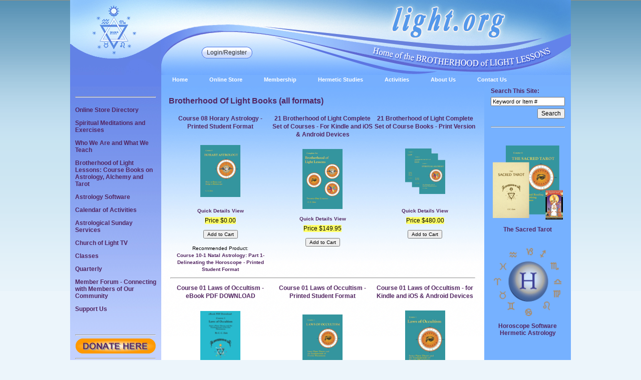

--- FILE ---
content_type: text/html;charset=UTF-8
request_url: https://www.light.org/brotherhood-of-light-books-C1.cfm
body_size: 195192
content:
<!-- captures the current domain -->

<!DOCTYPE html>
<html lang="en">
  <head><script type="text/javascript">/* <![CDATA[ */_cf_loadingtexthtml="<img alt=' ' src='/cf_scripts/scripts/ajax/resources/cf/images/loading.gif'/>";
_cf_contextpath="";
_cf_ajaxscriptsrc="/cf_scripts/scripts/ajax";
_cf_jsonprefix='//';
_cf_websocket_port=8581;
_cf_flash_policy_port=1243;
_cf_clientid='0C02D9C9BFAB6445F10B7D671F2E2317';/* ]]> */</script><script type="text/javascript" src="/cf_scripts/scripts/ajax/messages/cfmessage.js"></script>
<script type="text/javascript" src="/cf_scripts/scripts/ajax/package/cfajax.js"></script>

<script type="text/javascript">/* <![CDATA[ */
	ColdFusion.Ajax.importTag('CFAJAXPROXY');
/* ]]> */</script>

<script type="text/javascript">/* <![CDATA[ */
	var _cf_ajaxproxy=ColdFusion.AjaxProxy.init('/cfc/ajaxproxy.cfc','myProxy');
	_cf_ajaxproxy.prototype.checkStateSpelling=function(myState,myCountry) { return ColdFusion.AjaxProxy.invoke(this, "checkStateSpelling","65EA4AADB895919D579B985398", {myState:myState,myCountry:myCountry});};
	_cf_ajaxproxy.prototype.serverCheckRegisterEmail=function(myEmail) { return ColdFusion.AjaxProxy.invoke(this, "serverCheckRegisterEmail","65EA4AADB895919D579B985398", {myEmail:myEmail});};
	_cf_ajaxproxy.prototype.lookupState=function(countryLookup) { return ColdFusion.AjaxProxy.invoke(this, "lookupState","65EA4AADB895919D579B985398", {countryLookup:countryLookup});};
	_cf_ajaxproxy.prototype.serverGetTime=function() { return ColdFusion.AjaxProxy.invoke(this, "serverGetTime","65EA4AADB895919D579B985398", {});};
	_cf_ajaxproxy.prototype.serverCheckRegisterUsername=function(myUsername) { return ColdFusion.AjaxProxy.invoke(this, "serverCheckRegisterUsername","65EA4AADB895919D579B985398", {myUsername:myUsername});};
/* ]]> */</script>
<script type="text/javascript" src="/cf_scripts/scripts/cfform.js"></script>
<script type="text/javascript" src="/cf_scripts/scripts/masks.js"></script>

    <meta charset="utf-8">
    
    <!-- The above 3 meta tags *must* come first in the head; any other head content must come *after* these tags -->


<link rel="shortcut icon" href="favicon.ico" type="image/x-icon" />




<title>light.org | Brotherhood Of Light Books (all formats)</title>

<meta name="description" content="Brotherhood Of Light Books (all formats)" />
<meta name="keywords" content="" />
 

<script type="text/javascript" src="/scripts/jquery-1.11.3.min.js"></script>
<script type="text/javascript" src="/scripts/jquery-slideshow.js"></script>
<script type="text/javascript" src="/scripts/pbToggle.js"></script>
<!-- Google tag (gtag.js) -->
<script async src="https://www.googletagmanager.com/gtag/js?id=G-VL2KTZJHFW"></script>
<script>
  window.dataLayer = window.dataLayer || [];
  function gtag(){dataLayer.push(arguments);}
  gtag('js', new Date());

  gtag('config', 'G-VL2KTZJHFW');
</script>

<link rel="stylesheet" type="text/css" href="/css/lightCSS.css">
<link rel="stylesheet" type="text/css" href="/assets/fileupload/files/css/pb.css">

<script type="text/javascript">
<!--
    _CF_checkform40Details = function(_CF_this)
    {
        //reset on submit
        _CF_error_exists = false;
        _CF_error_messages = new Array();
        _CF_error_fields = new Object();
        _CF_FirstErrorField = null;


        //display error messages and return success
        if( _CF_error_exists )
        {
            if( _CF_error_messages.length > 0 )
            {
                // show alert() message
                _CF_onErrorAlert(_CF_error_messages);
                // set focus to first form error, if the field supports js focus().
                if( _CF_this[_CF_FirstErrorField].type == "text" )
                { _CF_this[_CF_FirstErrorField].focus(); }

            }
            return false;
        }else {
            return true;
        }
    }
//-->
</script>
<script type="text/javascript">
<!--
    _CF_checkform40 = function(_CF_this)
    {
        //reset on submit
        _CF_error_exists = false;
        _CF_error_messages = new Array();
        _CF_error_fields = new Object();
        _CF_FirstErrorField = null;


        //display error messages and return success
        if( _CF_error_exists )
        {
            if( _CF_error_messages.length > 0 )
            {
                // show alert() message
                _CF_onErrorAlert(_CF_error_messages);
                // set focus to first form error, if the field supports js focus().
                if( _CF_this[_CF_FirstErrorField].type == "text" )
                { _CF_this[_CF_FirstErrorField].focus(); }

            }
            return false;
        }else {
            return true;
        }
    }
//-->
</script>
<script type="text/javascript">
<!--
    _CF_checkform208Details = function(_CF_this)
    {
        //reset on submit
        _CF_error_exists = false;
        _CF_error_messages = new Array();
        _CF_error_fields = new Object();
        _CF_FirstErrorField = null;


        //display error messages and return success
        if( _CF_error_exists )
        {
            if( _CF_error_messages.length > 0 )
            {
                // show alert() message
                _CF_onErrorAlert(_CF_error_messages);
                // set focus to first form error, if the field supports js focus().
                if( _CF_this[_CF_FirstErrorField].type == "text" )
                { _CF_this[_CF_FirstErrorField].focus(); }

            }
            return false;
        }else {
            return true;
        }
    }
//-->
</script>
<script type="text/javascript">
<!--
    _CF_checkform208 = function(_CF_this)
    {
        //reset on submit
        _CF_error_exists = false;
        _CF_error_messages = new Array();
        _CF_error_fields = new Object();
        _CF_FirstErrorField = null;


        //display error messages and return success
        if( _CF_error_exists )
        {
            if( _CF_error_messages.length > 0 )
            {
                // show alert() message
                _CF_onErrorAlert(_CF_error_messages);
                // set focus to first form error, if the field supports js focus().
                if( _CF_this[_CF_FirstErrorField].type == "text" )
                { _CF_this[_CF_FirstErrorField].focus(); }

            }
            return false;
        }else {
            return true;
        }
    }
//-->
</script>
<script type="text/javascript">
<!--
    _CF_checkform100Details = function(_CF_this)
    {
        //reset on submit
        _CF_error_exists = false;
        _CF_error_messages = new Array();
        _CF_error_fields = new Object();
        _CF_FirstErrorField = null;


        //display error messages and return success
        if( _CF_error_exists )
        {
            if( _CF_error_messages.length > 0 )
            {
                // show alert() message
                _CF_onErrorAlert(_CF_error_messages);
                // set focus to first form error, if the field supports js focus().
                if( _CF_this[_CF_FirstErrorField].type == "text" )
                { _CF_this[_CF_FirstErrorField].focus(); }

            }
            return false;
        }else {
            return true;
        }
    }
//-->
</script>
<script type="text/javascript">
<!--
    _CF_checkform100 = function(_CF_this)
    {
        //reset on submit
        _CF_error_exists = false;
        _CF_error_messages = new Array();
        _CF_error_fields = new Object();
        _CF_FirstErrorField = null;


        //display error messages and return success
        if( _CF_error_exists )
        {
            if( _CF_error_messages.length > 0 )
            {
                // show alert() message
                _CF_onErrorAlert(_CF_error_messages);
                // set focus to first form error, if the field supports js focus().
                if( _CF_this[_CF_FirstErrorField].type == "text" )
                { _CF_this[_CF_FirstErrorField].focus(); }

            }
            return false;
        }else {
            return true;
        }
    }
//-->
</script>
<script type="text/javascript">
<!--
    _CF_checkform113Details = function(_CF_this)
    {
        //reset on submit
        _CF_error_exists = false;
        _CF_error_messages = new Array();
        _CF_error_fields = new Object();
        _CF_FirstErrorField = null;


        //display error messages and return success
        if( _CF_error_exists )
        {
            if( _CF_error_messages.length > 0 )
            {
                // show alert() message
                _CF_onErrorAlert(_CF_error_messages);
                // set focus to first form error, if the field supports js focus().
                if( _CF_this[_CF_FirstErrorField].type == "text" )
                { _CF_this[_CF_FirstErrorField].focus(); }

            }
            return false;
        }else {
            return true;
        }
    }
//-->
</script>
<script type="text/javascript">
<!--
    _CF_checkform113 = function(_CF_this)
    {
        //reset on submit
        _CF_error_exists = false;
        _CF_error_messages = new Array();
        _CF_error_fields = new Object();
        _CF_FirstErrorField = null;


        //display error messages and return success
        if( _CF_error_exists )
        {
            if( _CF_error_messages.length > 0 )
            {
                // show alert() message
                _CF_onErrorAlert(_CF_error_messages);
                // set focus to first form error, if the field supports js focus().
                if( _CF_this[_CF_FirstErrorField].type == "text" )
                { _CF_this[_CF_FirstErrorField].focus(); }

            }
            return false;
        }else {
            return true;
        }
    }
//-->
</script>
<script type="text/javascript">
<!--
    _CF_checkform2Details = function(_CF_this)
    {
        //reset on submit
        _CF_error_exists = false;
        _CF_error_messages = new Array();
        _CF_error_fields = new Object();
        _CF_FirstErrorField = null;


        //display error messages and return success
        if( _CF_error_exists )
        {
            if( _CF_error_messages.length > 0 )
            {
                // show alert() message
                _CF_onErrorAlert(_CF_error_messages);
                // set focus to first form error, if the field supports js focus().
                if( _CF_this[_CF_FirstErrorField].type == "text" )
                { _CF_this[_CF_FirstErrorField].focus(); }

            }
            return false;
        }else {
            return true;
        }
    }
//-->
</script>
<script type="text/javascript">
<!--
    _CF_checkform2 = function(_CF_this)
    {
        //reset on submit
        _CF_error_exists = false;
        _CF_error_messages = new Array();
        _CF_error_fields = new Object();
        _CF_FirstErrorField = null;


        //display error messages and return success
        if( _CF_error_exists )
        {
            if( _CF_error_messages.length > 0 )
            {
                // show alert() message
                _CF_onErrorAlert(_CF_error_messages);
                // set focus to first form error, if the field supports js focus().
                if( _CF_this[_CF_FirstErrorField].type == "text" )
                { _CF_this[_CF_FirstErrorField].focus(); }

            }
            return false;
        }else {
            return true;
        }
    }
//-->
</script>
<script type="text/javascript">
<!--
    _CF_checkform197Details = function(_CF_this)
    {
        //reset on submit
        _CF_error_exists = false;
        _CF_error_messages = new Array();
        _CF_error_fields = new Object();
        _CF_FirstErrorField = null;


        //display error messages and return success
        if( _CF_error_exists )
        {
            if( _CF_error_messages.length > 0 )
            {
                // show alert() message
                _CF_onErrorAlert(_CF_error_messages);
                // set focus to first form error, if the field supports js focus().
                if( _CF_this[_CF_FirstErrorField].type == "text" )
                { _CF_this[_CF_FirstErrorField].focus(); }

            }
            return false;
        }else {
            return true;
        }
    }
//-->
</script>
<script type="text/javascript">
<!--
    _CF_checkform197 = function(_CF_this)
    {
        //reset on submit
        _CF_error_exists = false;
        _CF_error_messages = new Array();
        _CF_error_fields = new Object();
        _CF_FirstErrorField = null;


        //display error messages and return success
        if( _CF_error_exists )
        {
            if( _CF_error_messages.length > 0 )
            {
                // show alert() message
                _CF_onErrorAlert(_CF_error_messages);
                // set focus to first form error, if the field supports js focus().
                if( _CF_this[_CF_FirstErrorField].type == "text" )
                { _CF_this[_CF_FirstErrorField].focus(); }

            }
            return false;
        }else {
            return true;
        }
    }
//-->
</script>
<script type="text/javascript">
<!--
    _CF_checkform114Details = function(_CF_this)
    {
        //reset on submit
        _CF_error_exists = false;
        _CF_error_messages = new Array();
        _CF_error_fields = new Object();
        _CF_FirstErrorField = null;


        //display error messages and return success
        if( _CF_error_exists )
        {
            if( _CF_error_messages.length > 0 )
            {
                // show alert() message
                _CF_onErrorAlert(_CF_error_messages);
                // set focus to first form error, if the field supports js focus().
                if( _CF_this[_CF_FirstErrorField].type == "text" )
                { _CF_this[_CF_FirstErrorField].focus(); }

            }
            return false;
        }else {
            return true;
        }
    }
//-->
</script>
<script type="text/javascript">
<!--
    _CF_checkform114 = function(_CF_this)
    {
        //reset on submit
        _CF_error_exists = false;
        _CF_error_messages = new Array();
        _CF_error_fields = new Object();
        _CF_FirstErrorField = null;


        //display error messages and return success
        if( _CF_error_exists )
        {
            if( _CF_error_messages.length > 0 )
            {
                // show alert() message
                _CF_onErrorAlert(_CF_error_messages);
                // set focus to first form error, if the field supports js focus().
                if( _CF_this[_CF_FirstErrorField].type == "text" )
                { _CF_this[_CF_FirstErrorField].focus(); }

            }
            return false;
        }else {
            return true;
        }
    }
//-->
</script>
<script type="text/javascript">
<!--
    _CF_checkform3Details = function(_CF_this)
    {
        //reset on submit
        _CF_error_exists = false;
        _CF_error_messages = new Array();
        _CF_error_fields = new Object();
        _CF_FirstErrorField = null;


        //display error messages and return success
        if( _CF_error_exists )
        {
            if( _CF_error_messages.length > 0 )
            {
                // show alert() message
                _CF_onErrorAlert(_CF_error_messages);
                // set focus to first form error, if the field supports js focus().
                if( _CF_this[_CF_FirstErrorField].type == "text" )
                { _CF_this[_CF_FirstErrorField].focus(); }

            }
            return false;
        }else {
            return true;
        }
    }
//-->
</script>
<script type="text/javascript">
<!--
    _CF_checkform3 = function(_CF_this)
    {
        //reset on submit
        _CF_error_exists = false;
        _CF_error_messages = new Array();
        _CF_error_fields = new Object();
        _CF_FirstErrorField = null;


        //display error messages and return success
        if( _CF_error_exists )
        {
            if( _CF_error_messages.length > 0 )
            {
                // show alert() message
                _CF_onErrorAlert(_CF_error_messages);
                // set focus to first form error, if the field supports js focus().
                if( _CF_this[_CF_FirstErrorField].type == "text" )
                { _CF_this[_CF_FirstErrorField].focus(); }

            }
            return false;
        }else {
            return true;
        }
    }
//-->
</script>
<script type="text/javascript">
<!--
    _CF_checkform198Details = function(_CF_this)
    {
        //reset on submit
        _CF_error_exists = false;
        _CF_error_messages = new Array();
        _CF_error_fields = new Object();
        _CF_FirstErrorField = null;


        //display error messages and return success
        if( _CF_error_exists )
        {
            if( _CF_error_messages.length > 0 )
            {
                // show alert() message
                _CF_onErrorAlert(_CF_error_messages);
                // set focus to first form error, if the field supports js focus().
                if( _CF_this[_CF_FirstErrorField].type == "text" )
                { _CF_this[_CF_FirstErrorField].focus(); }

            }
            return false;
        }else {
            return true;
        }
    }
//-->
</script>
<script type="text/javascript">
<!--
    _CF_checkform198 = function(_CF_this)
    {
        //reset on submit
        _CF_error_exists = false;
        _CF_error_messages = new Array();
        _CF_error_fields = new Object();
        _CF_FirstErrorField = null;


        //display error messages and return success
        if( _CF_error_exists )
        {
            if( _CF_error_messages.length > 0 )
            {
                // show alert() message
                _CF_onErrorAlert(_CF_error_messages);
                // set focus to first form error, if the field supports js focus().
                if( _CF_this[_CF_FirstErrorField].type == "text" )
                { _CF_this[_CF_FirstErrorField].focus(); }

            }
            return false;
        }else {
            return true;
        }
    }
//-->
</script>
<script type="text/javascript">
<!--
    _CF_checkform115Details = function(_CF_this)
    {
        //reset on submit
        _CF_error_exists = false;
        _CF_error_messages = new Array();
        _CF_error_fields = new Object();
        _CF_FirstErrorField = null;


        //display error messages and return success
        if( _CF_error_exists )
        {
            if( _CF_error_messages.length > 0 )
            {
                // show alert() message
                _CF_onErrorAlert(_CF_error_messages);
                // set focus to first form error, if the field supports js focus().
                if( _CF_this[_CF_FirstErrorField].type == "text" )
                { _CF_this[_CF_FirstErrorField].focus(); }

            }
            return false;
        }else {
            return true;
        }
    }
//-->
</script>
<script type="text/javascript">
<!--
    _CF_checkform115 = function(_CF_this)
    {
        //reset on submit
        _CF_error_exists = false;
        _CF_error_messages = new Array();
        _CF_error_fields = new Object();
        _CF_FirstErrorField = null;


        //display error messages and return success
        if( _CF_error_exists )
        {
            if( _CF_error_messages.length > 0 )
            {
                // show alert() message
                _CF_onErrorAlert(_CF_error_messages);
                // set focus to first form error, if the field supports js focus().
                if( _CF_this[_CF_FirstErrorField].type == "text" )
                { _CF_this[_CF_FirstErrorField].focus(); }

            }
            return false;
        }else {
            return true;
        }
    }
//-->
</script>
<script type="text/javascript">
<!--
    _CF_checkform10Details = function(_CF_this)
    {
        //reset on submit
        _CF_error_exists = false;
        _CF_error_messages = new Array();
        _CF_error_fields = new Object();
        _CF_FirstErrorField = null;


        //display error messages and return success
        if( _CF_error_exists )
        {
            if( _CF_error_messages.length > 0 )
            {
                // show alert() message
                _CF_onErrorAlert(_CF_error_messages);
                // set focus to first form error, if the field supports js focus().
                if( _CF_this[_CF_FirstErrorField].type == "text" )
                { _CF_this[_CF_FirstErrorField].focus(); }

            }
            return false;
        }else {
            return true;
        }
    }
//-->
</script>
<script type="text/javascript">
<!--
    _CF_checkform10 = function(_CF_this)
    {
        //reset on submit
        _CF_error_exists = false;
        _CF_error_messages = new Array();
        _CF_error_fields = new Object();
        _CF_FirstErrorField = null;


        //display error messages and return success
        if( _CF_error_exists )
        {
            if( _CF_error_messages.length > 0 )
            {
                // show alert() message
                _CF_onErrorAlert(_CF_error_messages);
                // set focus to first form error, if the field supports js focus().
                if( _CF_this[_CF_FirstErrorField].type == "text" )
                { _CF_this[_CF_FirstErrorField].focus(); }

            }
            return false;
        }else {
            return true;
        }
    }
//-->
</script>
<script type="text/javascript">
<!--
    _CF_checkform199Details = function(_CF_this)
    {
        //reset on submit
        _CF_error_exists = false;
        _CF_error_messages = new Array();
        _CF_error_fields = new Object();
        _CF_FirstErrorField = null;


        //display error messages and return success
        if( _CF_error_exists )
        {
            if( _CF_error_messages.length > 0 )
            {
                // show alert() message
                _CF_onErrorAlert(_CF_error_messages);
                // set focus to first form error, if the field supports js focus().
                if( _CF_this[_CF_FirstErrorField].type == "text" )
                { _CF_this[_CF_FirstErrorField].focus(); }

            }
            return false;
        }else {
            return true;
        }
    }
//-->
</script>
<script type="text/javascript">
<!--
    _CF_checkform199 = function(_CF_this)
    {
        //reset on submit
        _CF_error_exists = false;
        _CF_error_messages = new Array();
        _CF_error_fields = new Object();
        _CF_FirstErrorField = null;


        //display error messages and return success
        if( _CF_error_exists )
        {
            if( _CF_error_messages.length > 0 )
            {
                // show alert() message
                _CF_onErrorAlert(_CF_error_messages);
                // set focus to first form error, if the field supports js focus().
                if( _CF_this[_CF_FirstErrorField].type == "text" )
                { _CF_this[_CF_FirstErrorField].focus(); }

            }
            return false;
        }else {
            return true;
        }
    }
//-->
</script>
<script type="text/javascript">
<!--
    _CF_checkform135Details = function(_CF_this)
    {
        //reset on submit
        _CF_error_exists = false;
        _CF_error_messages = new Array();
        _CF_error_fields = new Object();
        _CF_FirstErrorField = null;


        //display error messages and return success
        if( _CF_error_exists )
        {
            if( _CF_error_messages.length > 0 )
            {
                // show alert() message
                _CF_onErrorAlert(_CF_error_messages);
                // set focus to first form error, if the field supports js focus().
                if( _CF_this[_CF_FirstErrorField].type == "text" )
                { _CF_this[_CF_FirstErrorField].focus(); }

            }
            return false;
        }else {
            return true;
        }
    }
//-->
</script>
<script type="text/javascript">
<!--
    _CF_checkform135 = function(_CF_this)
    {
        //reset on submit
        _CF_error_exists = false;
        _CF_error_messages = new Array();
        _CF_error_fields = new Object();
        _CF_FirstErrorField = null;


        //display error messages and return success
        if( _CF_error_exists )
        {
            if( _CF_error_messages.length > 0 )
            {
                // show alert() message
                _CF_onErrorAlert(_CF_error_messages);
                // set focus to first form error, if the field supports js focus().
                if( _CF_this[_CF_FirstErrorField].type == "text" )
                { _CF_this[_CF_FirstErrorField].focus(); }

            }
            return false;
        }else {
            return true;
        }
    }
//-->
</script>
<script type="text/javascript">
<!--
    _CF_checkform11Details = function(_CF_this)
    {
        //reset on submit
        _CF_error_exists = false;
        _CF_error_messages = new Array();
        _CF_error_fields = new Object();
        _CF_FirstErrorField = null;


        //display error messages and return success
        if( _CF_error_exists )
        {
            if( _CF_error_messages.length > 0 )
            {
                // show alert() message
                _CF_onErrorAlert(_CF_error_messages);
                // set focus to first form error, if the field supports js focus().
                if( _CF_this[_CF_FirstErrorField].type == "text" )
                { _CF_this[_CF_FirstErrorField].focus(); }

            }
            return false;
        }else {
            return true;
        }
    }
//-->
</script>
<script type="text/javascript">
<!--
    _CF_checkform11 = function(_CF_this)
    {
        //reset on submit
        _CF_error_exists = false;
        _CF_error_messages = new Array();
        _CF_error_fields = new Object();
        _CF_FirstErrorField = null;


        //display error messages and return success
        if( _CF_error_exists )
        {
            if( _CF_error_messages.length > 0 )
            {
                // show alert() message
                _CF_onErrorAlert(_CF_error_messages);
                // set focus to first form error, if the field supports js focus().
                if( _CF_this[_CF_FirstErrorField].type == "text" )
                { _CF_this[_CF_FirstErrorField].focus(); }

            }
            return false;
        }else {
            return true;
        }
    }
//-->
</script>
<script type="text/javascript">
<!--
    _CF_checkform200Details = function(_CF_this)
    {
        //reset on submit
        _CF_error_exists = false;
        _CF_error_messages = new Array();
        _CF_error_fields = new Object();
        _CF_FirstErrorField = null;


        //display error messages and return success
        if( _CF_error_exists )
        {
            if( _CF_error_messages.length > 0 )
            {
                // show alert() message
                _CF_onErrorAlert(_CF_error_messages);
                // set focus to first form error, if the field supports js focus().
                if( _CF_this[_CF_FirstErrorField].type == "text" )
                { _CF_this[_CF_FirstErrorField].focus(); }

            }
            return false;
        }else {
            return true;
        }
    }
//-->
</script>
<script type="text/javascript">
<!--
    _CF_checkform200 = function(_CF_this)
    {
        //reset on submit
        _CF_error_exists = false;
        _CF_error_messages = new Array();
        _CF_error_fields = new Object();
        _CF_FirstErrorField = null;


        //display error messages and return success
        if( _CF_error_exists )
        {
            if( _CF_error_messages.length > 0 )
            {
                // show alert() message
                _CF_onErrorAlert(_CF_error_messages);
                // set focus to first form error, if the field supports js focus().
                if( _CF_this[_CF_FirstErrorField].type == "text" )
                { _CF_this[_CF_FirstErrorField].focus(); }

            }
            return false;
        }else {
            return true;
        }
    }
//-->
</script>
<script type="text/javascript">
<!--
    _CF_checkform136Details = function(_CF_this)
    {
        //reset on submit
        _CF_error_exists = false;
        _CF_error_messages = new Array();
        _CF_error_fields = new Object();
        _CF_FirstErrorField = null;


        //display error messages and return success
        if( _CF_error_exists )
        {
            if( _CF_error_messages.length > 0 )
            {
                // show alert() message
                _CF_onErrorAlert(_CF_error_messages);
                // set focus to first form error, if the field supports js focus().
                if( _CF_this[_CF_FirstErrorField].type == "text" )
                { _CF_this[_CF_FirstErrorField].focus(); }

            }
            return false;
        }else {
            return true;
        }
    }
//-->
</script>
<script type="text/javascript">
<!--
    _CF_checkform136 = function(_CF_this)
    {
        //reset on submit
        _CF_error_exists = false;
        _CF_error_messages = new Array();
        _CF_error_fields = new Object();
        _CF_FirstErrorField = null;


        //display error messages and return success
        if( _CF_error_exists )
        {
            if( _CF_error_messages.length > 0 )
            {
                // show alert() message
                _CF_onErrorAlert(_CF_error_messages);
                // set focus to first form error, if the field supports js focus().
                if( _CF_this[_CF_FirstErrorField].type == "text" )
                { _CF_this[_CF_FirstErrorField].focus(); }

            }
            return false;
        }else {
            return true;
        }
    }
//-->
</script>
<script type="text/javascript">
<!--
    _CF_checkform251Details = function(_CF_this)
    {
        //reset on submit
        _CF_error_exists = false;
        _CF_error_messages = new Array();
        _CF_error_fields = new Object();
        _CF_FirstErrorField = null;


        //display error messages and return success
        if( _CF_error_exists )
        {
            if( _CF_error_messages.length > 0 )
            {
                // show alert() message
                _CF_onErrorAlert(_CF_error_messages);
                // set focus to first form error, if the field supports js focus().
                if( _CF_this[_CF_FirstErrorField].type == "text" )
                { _CF_this[_CF_FirstErrorField].focus(); }

            }
            return false;
        }else {
            return true;
        }
    }
//-->
</script>
<script type="text/javascript">
<!--
    _CF_checkform251 = function(_CF_this)
    {
        //reset on submit
        _CF_error_exists = false;
        _CF_error_messages = new Array();
        _CF_error_fields = new Object();
        _CF_FirstErrorField = null;


        //display error messages and return success
        if( _CF_error_exists )
        {
            if( _CF_error_messages.length > 0 )
            {
                // show alert() message
                _CF_onErrorAlert(_CF_error_messages);
                // set focus to first form error, if the field supports js focus().
                if( _CF_this[_CF_FirstErrorField].type == "text" )
                { _CF_this[_CF_FirstErrorField].focus(); }

            }
            return false;
        }else {
            return true;
        }
    }
//-->
</script>
<script type="text/javascript">
<!--
    _CF_checkform201Details = function(_CF_this)
    {
        //reset on submit
        _CF_error_exists = false;
        _CF_error_messages = new Array();
        _CF_error_fields = new Object();
        _CF_FirstErrorField = null;


        //display error messages and return success
        if( _CF_error_exists )
        {
            if( _CF_error_messages.length > 0 )
            {
                // show alert() message
                _CF_onErrorAlert(_CF_error_messages);
                // set focus to first form error, if the field supports js focus().
                if( _CF_this[_CF_FirstErrorField].type == "text" )
                { _CF_this[_CF_FirstErrorField].focus(); }

            }
            return false;
        }else {
            return true;
        }
    }
//-->
</script>
<script type="text/javascript">
<!--
    _CF_checkform201 = function(_CF_this)
    {
        //reset on submit
        _CF_error_exists = false;
        _CF_error_messages = new Array();
        _CF_error_fields = new Object();
        _CF_FirstErrorField = null;


        //display error messages and return success
        if( _CF_error_exists )
        {
            if( _CF_error_messages.length > 0 )
            {
                // show alert() message
                _CF_onErrorAlert(_CF_error_messages);
                // set focus to first form error, if the field supports js focus().
                if( _CF_this[_CF_FirstErrorField].type == "text" )
                { _CF_this[_CF_FirstErrorField].focus(); }

            }
            return false;
        }else {
            return true;
        }
    }
//-->
</script>
<script type="text/javascript">
<!--
    _CF_checkform137Details = function(_CF_this)
    {
        //reset on submit
        _CF_error_exists = false;
        _CF_error_messages = new Array();
        _CF_error_fields = new Object();
        _CF_FirstErrorField = null;


        //display error messages and return success
        if( _CF_error_exists )
        {
            if( _CF_error_messages.length > 0 )
            {
                // show alert() message
                _CF_onErrorAlert(_CF_error_messages);
                // set focus to first form error, if the field supports js focus().
                if( _CF_this[_CF_FirstErrorField].type == "text" )
                { _CF_this[_CF_FirstErrorField].focus(); }

            }
            return false;
        }else {
            return true;
        }
    }
//-->
</script>
<script type="text/javascript">
<!--
    _CF_checkform137 = function(_CF_this)
    {
        //reset on submit
        _CF_error_exists = false;
        _CF_error_messages = new Array();
        _CF_error_fields = new Object();
        _CF_FirstErrorField = null;


        //display error messages and return success
        if( _CF_error_exists )
        {
            if( _CF_error_messages.length > 0 )
            {
                // show alert() message
                _CF_onErrorAlert(_CF_error_messages);
                // set focus to first form error, if the field supports js focus().
                if( _CF_this[_CF_FirstErrorField].type == "text" )
                { _CF_this[_CF_FirstErrorField].focus(); }

            }
            return false;
        }else {
            return true;
        }
    }
//-->
</script>
<script type="text/javascript">
<!--
    _CF_checkform250Details = function(_CF_this)
    {
        //reset on submit
        _CF_error_exists = false;
        _CF_error_messages = new Array();
        _CF_error_fields = new Object();
        _CF_FirstErrorField = null;


        //display error messages and return success
        if( _CF_error_exists )
        {
            if( _CF_error_messages.length > 0 )
            {
                // show alert() message
                _CF_onErrorAlert(_CF_error_messages);
                // set focus to first form error, if the field supports js focus().
                if( _CF_this[_CF_FirstErrorField].type == "text" )
                { _CF_this[_CF_FirstErrorField].focus(); }

            }
            return false;
        }else {
            return true;
        }
    }
//-->
</script>
<script type="text/javascript">
<!--
    _CF_checkform250 = function(_CF_this)
    {
        //reset on submit
        _CF_error_exists = false;
        _CF_error_messages = new Array();
        _CF_error_fields = new Object();
        _CF_FirstErrorField = null;


        //display error messages and return success
        if( _CF_error_exists )
        {
            if( _CF_error_messages.length > 0 )
            {
                // show alert() message
                _CF_onErrorAlert(_CF_error_messages);
                // set focus to first form error, if the field supports js focus().
                if( _CF_this[_CF_FirstErrorField].type == "text" )
                { _CF_this[_CF_FirstErrorField].focus(); }

            }
            return false;
        }else {
            return true;
        }
    }
//-->
</script>
<script type="text/javascript">
<!--
    _CF_checkform202Details = function(_CF_this)
    {
        //reset on submit
        _CF_error_exists = false;
        _CF_error_messages = new Array();
        _CF_error_fields = new Object();
        _CF_FirstErrorField = null;


        //display error messages and return success
        if( _CF_error_exists )
        {
            if( _CF_error_messages.length > 0 )
            {
                // show alert() message
                _CF_onErrorAlert(_CF_error_messages);
                // set focus to first form error, if the field supports js focus().
                if( _CF_this[_CF_FirstErrorField].type == "text" )
                { _CF_this[_CF_FirstErrorField].focus(); }

            }
            return false;
        }else {
            return true;
        }
    }
//-->
</script>
<script type="text/javascript">
<!--
    _CF_checkform202 = function(_CF_this)
    {
        //reset on submit
        _CF_error_exists = false;
        _CF_error_messages = new Array();
        _CF_error_fields = new Object();
        _CF_FirstErrorField = null;


        //display error messages and return success
        if( _CF_error_exists )
        {
            if( _CF_error_messages.length > 0 )
            {
                // show alert() message
                _CF_onErrorAlert(_CF_error_messages);
                // set focus to first form error, if the field supports js focus().
                if( _CF_this[_CF_FirstErrorField].type == "text" )
                { _CF_this[_CF_FirstErrorField].focus(); }

            }
            return false;
        }else {
            return true;
        }
    }
//-->
</script>
<script type="text/javascript">
<!--
    _CF_checkform13Details = function(_CF_this)
    {
        //reset on submit
        _CF_error_exists = false;
        _CF_error_messages = new Array();
        _CF_error_fields = new Object();
        _CF_FirstErrorField = null;


        //display error messages and return success
        if( _CF_error_exists )
        {
            if( _CF_error_messages.length > 0 )
            {
                // show alert() message
                _CF_onErrorAlert(_CF_error_messages);
                // set focus to first form error, if the field supports js focus().
                if( _CF_this[_CF_FirstErrorField].type == "text" )
                { _CF_this[_CF_FirstErrorField].focus(); }

            }
            return false;
        }else {
            return true;
        }
    }
//-->
</script>
<script type="text/javascript">
<!--
    _CF_checkform13 = function(_CF_this)
    {
        //reset on submit
        _CF_error_exists = false;
        _CF_error_messages = new Array();
        _CF_error_fields = new Object();
        _CF_FirstErrorField = null;


        //display error messages and return success
        if( _CF_error_exists )
        {
            if( _CF_error_messages.length > 0 )
            {
                // show alert() message
                _CF_onErrorAlert(_CF_error_messages);
                // set focus to first form error, if the field supports js focus().
                if( _CF_this[_CF_FirstErrorField].type == "text" )
                { _CF_this[_CF_FirstErrorField].focus(); }

            }
            return false;
        }else {
            return true;
        }
    }
//-->
</script>
<script type="text/javascript">
<!--
    _CF_checkform14Details = function(_CF_this)
    {
        //reset on submit
        _CF_error_exists = false;
        _CF_error_messages = new Array();
        _CF_error_fields = new Object();
        _CF_FirstErrorField = null;


        //display error messages and return success
        if( _CF_error_exists )
        {
            if( _CF_error_messages.length > 0 )
            {
                // show alert() message
                _CF_onErrorAlert(_CF_error_messages);
                // set focus to first form error, if the field supports js focus().
                if( _CF_this[_CF_FirstErrorField].type == "text" )
                { _CF_this[_CF_FirstErrorField].focus(); }

            }
            return false;
        }else {
            return true;
        }
    }
//-->
</script>
<script type="text/javascript">
<!--
    _CF_checkform14 = function(_CF_this)
    {
        //reset on submit
        _CF_error_exists = false;
        _CF_error_messages = new Array();
        _CF_error_fields = new Object();
        _CF_FirstErrorField = null;


        //display error messages and return success
        if( _CF_error_exists )
        {
            if( _CF_error_messages.length > 0 )
            {
                // show alert() message
                _CF_onErrorAlert(_CF_error_messages);
                // set focus to first form error, if the field supports js focus().
                if( _CF_this[_CF_FirstErrorField].type == "text" )
                { _CF_this[_CF_FirstErrorField].focus(); }

            }
            return false;
        }else {
            return true;
        }
    }
//-->
</script>
<script type="text/javascript">
<!--
    _CF_checkform138Details = function(_CF_this)
    {
        //reset on submit
        _CF_error_exists = false;
        _CF_error_messages = new Array();
        _CF_error_fields = new Object();
        _CF_FirstErrorField = null;


        //display error messages and return success
        if( _CF_error_exists )
        {
            if( _CF_error_messages.length > 0 )
            {
                // show alert() message
                _CF_onErrorAlert(_CF_error_messages);
                // set focus to first form error, if the field supports js focus().
                if( _CF_this[_CF_FirstErrorField].type == "text" )
                { _CF_this[_CF_FirstErrorField].focus(); }

            }
            return false;
        }else {
            return true;
        }
    }
//-->
</script>
<script type="text/javascript">
<!--
    _CF_checkform138 = function(_CF_this)
    {
        //reset on submit
        _CF_error_exists = false;
        _CF_error_messages = new Array();
        _CF_error_fields = new Object();
        _CF_FirstErrorField = null;


        //display error messages and return success
        if( _CF_error_exists )
        {
            if( _CF_error_messages.length > 0 )
            {
                // show alert() message
                _CF_onErrorAlert(_CF_error_messages);
                // set focus to first form error, if the field supports js focus().
                if( _CF_this[_CF_FirstErrorField].type == "text" )
                { _CF_this[_CF_FirstErrorField].focus(); }

            }
            return false;
        }else {
            return true;
        }
    }
//-->
</script>
<script type="text/javascript">
<!--
    _CF_checkform15Details = function(_CF_this)
    {
        //reset on submit
        _CF_error_exists = false;
        _CF_error_messages = new Array();
        _CF_error_fields = new Object();
        _CF_FirstErrorField = null;


        //display error messages and return success
        if( _CF_error_exists )
        {
            if( _CF_error_messages.length > 0 )
            {
                // show alert() message
                _CF_onErrorAlert(_CF_error_messages);
                // set focus to first form error, if the field supports js focus().
                if( _CF_this[_CF_FirstErrorField].type == "text" )
                { _CF_this[_CF_FirstErrorField].focus(); }

            }
            return false;
        }else {
            return true;
        }
    }
//-->
</script>
<script type="text/javascript">
<!--
    _CF_checkform15 = function(_CF_this)
    {
        //reset on submit
        _CF_error_exists = false;
        _CF_error_messages = new Array();
        _CF_error_fields = new Object();
        _CF_FirstErrorField = null;


        //display error messages and return success
        if( _CF_error_exists )
        {
            if( _CF_error_messages.length > 0 )
            {
                // show alert() message
                _CF_onErrorAlert(_CF_error_messages);
                // set focus to first form error, if the field supports js focus().
                if( _CF_this[_CF_FirstErrorField].type == "text" )
                { _CF_this[_CF_FirstErrorField].focus(); }

            }
            return false;
        }else {
            return true;
        }
    }
//-->
</script>
<script type="text/javascript">
<!--
    _CF_checkform186Details = function(_CF_this)
    {
        //reset on submit
        _CF_error_exists = false;
        _CF_error_messages = new Array();
        _CF_error_fields = new Object();
        _CF_FirstErrorField = null;


        //display error messages and return success
        if( _CF_error_exists )
        {
            if( _CF_error_messages.length > 0 )
            {
                // show alert() message
                _CF_onErrorAlert(_CF_error_messages);
                // set focus to first form error, if the field supports js focus().
                if( _CF_this[_CF_FirstErrorField].type == "text" )
                { _CF_this[_CF_FirstErrorField].focus(); }

            }
            return false;
        }else {
            return true;
        }
    }
//-->
</script>
<script type="text/javascript">
<!--
    _CF_checkform186 = function(_CF_this)
    {
        //reset on submit
        _CF_error_exists = false;
        _CF_error_messages = new Array();
        _CF_error_fields = new Object();
        _CF_FirstErrorField = null;


        //display error messages and return success
        if( _CF_error_exists )
        {
            if( _CF_error_messages.length > 0 )
            {
                // show alert() message
                _CF_onErrorAlert(_CF_error_messages);
                // set focus to first form error, if the field supports js focus().
                if( _CF_this[_CF_FirstErrorField].type == "text" )
                { _CF_this[_CF_FirstErrorField].focus(); }

            }
            return false;
        }else {
            return true;
        }
    }
//-->
</script>
<script type="text/javascript">
<!--
    _CF_checkform203Details = function(_CF_this)
    {
        //reset on submit
        _CF_error_exists = false;
        _CF_error_messages = new Array();
        _CF_error_fields = new Object();
        _CF_FirstErrorField = null;


        //display error messages and return success
        if( _CF_error_exists )
        {
            if( _CF_error_messages.length > 0 )
            {
                // show alert() message
                _CF_onErrorAlert(_CF_error_messages);
                // set focus to first form error, if the field supports js focus().
                if( _CF_this[_CF_FirstErrorField].type == "text" )
                { _CF_this[_CF_FirstErrorField].focus(); }

            }
            return false;
        }else {
            return true;
        }
    }
//-->
</script>
<script type="text/javascript">
<!--
    _CF_checkform203 = function(_CF_this)
    {
        //reset on submit
        _CF_error_exists = false;
        _CF_error_messages = new Array();
        _CF_error_fields = new Object();
        _CF_FirstErrorField = null;


        //display error messages and return success
        if( _CF_error_exists )
        {
            if( _CF_error_messages.length > 0 )
            {
                // show alert() message
                _CF_onErrorAlert(_CF_error_messages);
                // set focus to first form error, if the field supports js focus().
                if( _CF_this[_CF_FirstErrorField].type == "text" )
                { _CF_this[_CF_FirstErrorField].focus(); }

            }
            return false;
        }else {
            return true;
        }
    }
//-->
</script>
<script type="text/javascript">
<!--
    _CF_checkform142Details = function(_CF_this)
    {
        //reset on submit
        _CF_error_exists = false;
        _CF_error_messages = new Array();
        _CF_error_fields = new Object();
        _CF_FirstErrorField = null;


        //display error messages and return success
        if( _CF_error_exists )
        {
            if( _CF_error_messages.length > 0 )
            {
                // show alert() message
                _CF_onErrorAlert(_CF_error_messages);
                // set focus to first form error, if the field supports js focus().
                if( _CF_this[_CF_FirstErrorField].type == "text" )
                { _CF_this[_CF_FirstErrorField].focus(); }

            }
            return false;
        }else {
            return true;
        }
    }
//-->
</script>
<script type="text/javascript">
<!--
    _CF_checkform142 = function(_CF_this)
    {
        //reset on submit
        _CF_error_exists = false;
        _CF_error_messages = new Array();
        _CF_error_fields = new Object();
        _CF_FirstErrorField = null;


        //display error messages and return success
        if( _CF_error_exists )
        {
            if( _CF_error_messages.length > 0 )
            {
                // show alert() message
                _CF_onErrorAlert(_CF_error_messages);
                // set focus to first form error, if the field supports js focus().
                if( _CF_this[_CF_FirstErrorField].type == "text" )
                { _CF_this[_CF_FirstErrorField].focus(); }

            }
            return false;
        }else {
            return true;
        }
    }
//-->
</script>
<script type="text/javascript">
<!--
    _CF_checkform204Details = function(_CF_this)
    {
        //reset on submit
        _CF_error_exists = false;
        _CF_error_messages = new Array();
        _CF_error_fields = new Object();
        _CF_FirstErrorField = null;


        //display error messages and return success
        if( _CF_error_exists )
        {
            if( _CF_error_messages.length > 0 )
            {
                // show alert() message
                _CF_onErrorAlert(_CF_error_messages);
                // set focus to first form error, if the field supports js focus().
                if( _CF_this[_CF_FirstErrorField].type == "text" )
                { _CF_this[_CF_FirstErrorField].focus(); }

            }
            return false;
        }else {
            return true;
        }
    }
//-->
</script>
<script type="text/javascript">
<!--
    _CF_checkform204 = function(_CF_this)
    {
        //reset on submit
        _CF_error_exists = false;
        _CF_error_messages = new Array();
        _CF_error_fields = new Object();
        _CF_FirstErrorField = null;


        //display error messages and return success
        if( _CF_error_exists )
        {
            if( _CF_error_messages.length > 0 )
            {
                // show alert() message
                _CF_onErrorAlert(_CF_error_messages);
                // set focus to first form error, if the field supports js focus().
                if( _CF_this[_CF_FirstErrorField].type == "text" )
                { _CF_this[_CF_FirstErrorField].focus(); }

            }
            return false;
        }else {
            return true;
        }
    }
//-->
</script>
<script type="text/javascript">
<!--
    _CF_checkform143Details = function(_CF_this)
    {
        //reset on submit
        _CF_error_exists = false;
        _CF_error_messages = new Array();
        _CF_error_fields = new Object();
        _CF_FirstErrorField = null;


        //display error messages and return success
        if( _CF_error_exists )
        {
            if( _CF_error_messages.length > 0 )
            {
                // show alert() message
                _CF_onErrorAlert(_CF_error_messages);
                // set focus to first form error, if the field supports js focus().
                if( _CF_this[_CF_FirstErrorField].type == "text" )
                { _CF_this[_CF_FirstErrorField].focus(); }

            }
            return false;
        }else {
            return true;
        }
    }
//-->
</script>
<script type="text/javascript">
<!--
    _CF_checkform143 = function(_CF_this)
    {
        //reset on submit
        _CF_error_exists = false;
        _CF_error_messages = new Array();
        _CF_error_fields = new Object();
        _CF_FirstErrorField = null;


        //display error messages and return success
        if( _CF_error_exists )
        {
            if( _CF_error_messages.length > 0 )
            {
                // show alert() message
                _CF_onErrorAlert(_CF_error_messages);
                // set focus to first form error, if the field supports js focus().
                if( _CF_this[_CF_FirstErrorField].type == "text" )
                { _CF_this[_CF_FirstErrorField].focus(); }

            }
            return false;
        }else {
            return true;
        }
    }
//-->
</script>
<script type="text/javascript">
<!--
    _CF_checkform17Details = function(_CF_this)
    {
        //reset on submit
        _CF_error_exists = false;
        _CF_error_messages = new Array();
        _CF_error_fields = new Object();
        _CF_FirstErrorField = null;


        //display error messages and return success
        if( _CF_error_exists )
        {
            if( _CF_error_messages.length > 0 )
            {
                // show alert() message
                _CF_onErrorAlert(_CF_error_messages);
                // set focus to first form error, if the field supports js focus().
                if( _CF_this[_CF_FirstErrorField].type == "text" )
                { _CF_this[_CF_FirstErrorField].focus(); }

            }
            return false;
        }else {
            return true;
        }
    }
//-->
</script>
<script type="text/javascript">
<!--
    _CF_checkform17 = function(_CF_this)
    {
        //reset on submit
        _CF_error_exists = false;
        _CF_error_messages = new Array();
        _CF_error_fields = new Object();
        _CF_FirstErrorField = null;


        //display error messages and return success
        if( _CF_error_exists )
        {
            if( _CF_error_messages.length > 0 )
            {
                // show alert() message
                _CF_onErrorAlert(_CF_error_messages);
                // set focus to first form error, if the field supports js focus().
                if( _CF_this[_CF_FirstErrorField].type == "text" )
                { _CF_this[_CF_FirstErrorField].focus(); }

            }
            return false;
        }else {
            return true;
        }
    }
//-->
</script>
<script type="text/javascript">
<!--
    _CF_checkform205Details = function(_CF_this)
    {
        //reset on submit
        _CF_error_exists = false;
        _CF_error_messages = new Array();
        _CF_error_fields = new Object();
        _CF_FirstErrorField = null;


        //display error messages and return success
        if( _CF_error_exists )
        {
            if( _CF_error_messages.length > 0 )
            {
                // show alert() message
                _CF_onErrorAlert(_CF_error_messages);
                // set focus to first form error, if the field supports js focus().
                if( _CF_this[_CF_FirstErrorField].type == "text" )
                { _CF_this[_CF_FirstErrorField].focus(); }

            }
            return false;
        }else {
            return true;
        }
    }
//-->
</script>
<script type="text/javascript">
<!--
    _CF_checkform205 = function(_CF_this)
    {
        //reset on submit
        _CF_error_exists = false;
        _CF_error_messages = new Array();
        _CF_error_fields = new Object();
        _CF_FirstErrorField = null;


        //display error messages and return success
        if( _CF_error_exists )
        {
            if( _CF_error_messages.length > 0 )
            {
                // show alert() message
                _CF_onErrorAlert(_CF_error_messages);
                // set focus to first form error, if the field supports js focus().
                if( _CF_this[_CF_FirstErrorField].type == "text" )
                { _CF_this[_CF_FirstErrorField].focus(); }

            }
            return false;
        }else {
            return true;
        }
    }
//-->
</script>
<script type="text/javascript">
<!--
    _CF_checkform144Details = function(_CF_this)
    {
        //reset on submit
        _CF_error_exists = false;
        _CF_error_messages = new Array();
        _CF_error_fields = new Object();
        _CF_FirstErrorField = null;


        //display error messages and return success
        if( _CF_error_exists )
        {
            if( _CF_error_messages.length > 0 )
            {
                // show alert() message
                _CF_onErrorAlert(_CF_error_messages);
                // set focus to first form error, if the field supports js focus().
                if( _CF_this[_CF_FirstErrorField].type == "text" )
                { _CF_this[_CF_FirstErrorField].focus(); }

            }
            return false;
        }else {
            return true;
        }
    }
//-->
</script>
<script type="text/javascript">
<!--
    _CF_checkform144 = function(_CF_this)
    {
        //reset on submit
        _CF_error_exists = false;
        _CF_error_messages = new Array();
        _CF_error_fields = new Object();
        _CF_FirstErrorField = null;


        //display error messages and return success
        if( _CF_error_exists )
        {
            if( _CF_error_messages.length > 0 )
            {
                // show alert() message
                _CF_onErrorAlert(_CF_error_messages);
                // set focus to first form error, if the field supports js focus().
                if( _CF_this[_CF_FirstErrorField].type == "text" )
                { _CF_this[_CF_FirstErrorField].focus(); }

            }
            return false;
        }else {
            return true;
        }
    }
//-->
</script>
<script type="text/javascript">
<!--
    _CF_checkform18Details = function(_CF_this)
    {
        //reset on submit
        _CF_error_exists = false;
        _CF_error_messages = new Array();
        _CF_error_fields = new Object();
        _CF_FirstErrorField = null;


        //display error messages and return success
        if( _CF_error_exists )
        {
            if( _CF_error_messages.length > 0 )
            {
                // show alert() message
                _CF_onErrorAlert(_CF_error_messages);
                // set focus to first form error, if the field supports js focus().
                if( _CF_this[_CF_FirstErrorField].type == "text" )
                { _CF_this[_CF_FirstErrorField].focus(); }

            }
            return false;
        }else {
            return true;
        }
    }
//-->
</script>
<script type="text/javascript">
<!--
    _CF_checkform18 = function(_CF_this)
    {
        //reset on submit
        _CF_error_exists = false;
        _CF_error_messages = new Array();
        _CF_error_fields = new Object();
        _CF_FirstErrorField = null;


        //display error messages and return success
        if( _CF_error_exists )
        {
            if( _CF_error_messages.length > 0 )
            {
                // show alert() message
                _CF_onErrorAlert(_CF_error_messages);
                // set focus to first form error, if the field supports js focus().
                if( _CF_this[_CF_FirstErrorField].type == "text" )
                { _CF_this[_CF_FirstErrorField].focus(); }

            }
            return false;
        }else {
            return true;
        }
    }
//-->
</script>
<script type="text/javascript">
<!--
    _CF_checkform209Details = function(_CF_this)
    {
        //reset on submit
        _CF_error_exists = false;
        _CF_error_messages = new Array();
        _CF_error_fields = new Object();
        _CF_FirstErrorField = null;


        //display error messages and return success
        if( _CF_error_exists )
        {
            if( _CF_error_messages.length > 0 )
            {
                // show alert() message
                _CF_onErrorAlert(_CF_error_messages);
                // set focus to first form error, if the field supports js focus().
                if( _CF_this[_CF_FirstErrorField].type == "text" )
                { _CF_this[_CF_FirstErrorField].focus(); }

            }
            return false;
        }else {
            return true;
        }
    }
//-->
</script>
<script type="text/javascript">
<!--
    _CF_checkform209 = function(_CF_this)
    {
        //reset on submit
        _CF_error_exists = false;
        _CF_error_messages = new Array();
        _CF_error_fields = new Object();
        _CF_FirstErrorField = null;


        //display error messages and return success
        if( _CF_error_exists )
        {
            if( _CF_error_messages.length > 0 )
            {
                // show alert() message
                _CF_onErrorAlert(_CF_error_messages);
                // set focus to first form error, if the field supports js focus().
                if( _CF_this[_CF_FirstErrorField].type == "text" )
                { _CF_this[_CF_FirstErrorField].focus(); }

            }
            return false;
        }else {
            return true;
        }
    }
//-->
</script>
<script type="text/javascript">
<!--
    _CF_checkform145Details = function(_CF_this)
    {
        //reset on submit
        _CF_error_exists = false;
        _CF_error_messages = new Array();
        _CF_error_fields = new Object();
        _CF_FirstErrorField = null;


        //display error messages and return success
        if( _CF_error_exists )
        {
            if( _CF_error_messages.length > 0 )
            {
                // show alert() message
                _CF_onErrorAlert(_CF_error_messages);
                // set focus to first form error, if the field supports js focus().
                if( _CF_this[_CF_FirstErrorField].type == "text" )
                { _CF_this[_CF_FirstErrorField].focus(); }

            }
            return false;
        }else {
            return true;
        }
    }
//-->
</script>
<script type="text/javascript">
<!--
    _CF_checkform145 = function(_CF_this)
    {
        //reset on submit
        _CF_error_exists = false;
        _CF_error_messages = new Array();
        _CF_error_fields = new Object();
        _CF_FirstErrorField = null;


        //display error messages and return success
        if( _CF_error_exists )
        {
            if( _CF_error_messages.length > 0 )
            {
                // show alert() message
                _CF_onErrorAlert(_CF_error_messages);
                // set focus to first form error, if the field supports js focus().
                if( _CF_this[_CF_FirstErrorField].type == "text" )
                { _CF_this[_CF_FirstErrorField].focus(); }

            }
            return false;
        }else {
            return true;
        }
    }
//-->
</script>
<script type="text/javascript">
<!--
    _CF_checkform19Details = function(_CF_this)
    {
        //reset on submit
        _CF_error_exists = false;
        _CF_error_messages = new Array();
        _CF_error_fields = new Object();
        _CF_FirstErrorField = null;


        //display error messages and return success
        if( _CF_error_exists )
        {
            if( _CF_error_messages.length > 0 )
            {
                // show alert() message
                _CF_onErrorAlert(_CF_error_messages);
                // set focus to first form error, if the field supports js focus().
                if( _CF_this[_CF_FirstErrorField].type == "text" )
                { _CF_this[_CF_FirstErrorField].focus(); }

            }
            return false;
        }else {
            return true;
        }
    }
//-->
</script>
<script type="text/javascript">
<!--
    _CF_checkform19 = function(_CF_this)
    {
        //reset on submit
        _CF_error_exists = false;
        _CF_error_messages = new Array();
        _CF_error_fields = new Object();
        _CF_FirstErrorField = null;


        //display error messages and return success
        if( _CF_error_exists )
        {
            if( _CF_error_messages.length > 0 )
            {
                // show alert() message
                _CF_onErrorAlert(_CF_error_messages);
                // set focus to first form error, if the field supports js focus().
                if( _CF_this[_CF_FirstErrorField].type == "text" )
                { _CF_this[_CF_FirstErrorField].focus(); }

            }
            return false;
        }else {
            return true;
        }
    }
//-->
</script>
<script type="text/javascript">
<!--
    _CF_checkform210Details = function(_CF_this)
    {
        //reset on submit
        _CF_error_exists = false;
        _CF_error_messages = new Array();
        _CF_error_fields = new Object();
        _CF_FirstErrorField = null;


        //display error messages and return success
        if( _CF_error_exists )
        {
            if( _CF_error_messages.length > 0 )
            {
                // show alert() message
                _CF_onErrorAlert(_CF_error_messages);
                // set focus to first form error, if the field supports js focus().
                if( _CF_this[_CF_FirstErrorField].type == "text" )
                { _CF_this[_CF_FirstErrorField].focus(); }

            }
            return false;
        }else {
            return true;
        }
    }
//-->
</script>
<script type="text/javascript">
<!--
    _CF_checkform210 = function(_CF_this)
    {
        //reset on submit
        _CF_error_exists = false;
        _CF_error_messages = new Array();
        _CF_error_fields = new Object();
        _CF_FirstErrorField = null;


        //display error messages and return success
        if( _CF_error_exists )
        {
            if( _CF_error_messages.length > 0 )
            {
                // show alert() message
                _CF_onErrorAlert(_CF_error_messages);
                // set focus to first form error, if the field supports js focus().
                if( _CF_this[_CF_FirstErrorField].type == "text" )
                { _CF_this[_CF_FirstErrorField].focus(); }

            }
            return false;
        }else {
            return true;
        }
    }
//-->
</script>
<script type="text/javascript">
<!--
    _CF_checkform146Details = function(_CF_this)
    {
        //reset on submit
        _CF_error_exists = false;
        _CF_error_messages = new Array();
        _CF_error_fields = new Object();
        _CF_FirstErrorField = null;


        //display error messages and return success
        if( _CF_error_exists )
        {
            if( _CF_error_messages.length > 0 )
            {
                // show alert() message
                _CF_onErrorAlert(_CF_error_messages);
                // set focus to first form error, if the field supports js focus().
                if( _CF_this[_CF_FirstErrorField].type == "text" )
                { _CF_this[_CF_FirstErrorField].focus(); }

            }
            return false;
        }else {
            return true;
        }
    }
//-->
</script>
<script type="text/javascript">
<!--
    _CF_checkform146 = function(_CF_this)
    {
        //reset on submit
        _CF_error_exists = false;
        _CF_error_messages = new Array();
        _CF_error_fields = new Object();
        _CF_FirstErrorField = null;


        //display error messages and return success
        if( _CF_error_exists )
        {
            if( _CF_error_messages.length > 0 )
            {
                // show alert() message
                _CF_onErrorAlert(_CF_error_messages);
                // set focus to first form error, if the field supports js focus().
                if( _CF_this[_CF_FirstErrorField].type == "text" )
                { _CF_this[_CF_FirstErrorField].focus(); }

            }
            return false;
        }else {
            return true;
        }
    }
//-->
</script>
<script type="text/javascript">
<!--
    _CF_checkform20Details = function(_CF_this)
    {
        //reset on submit
        _CF_error_exists = false;
        _CF_error_messages = new Array();
        _CF_error_fields = new Object();
        _CF_FirstErrorField = null;


        //display error messages and return success
        if( _CF_error_exists )
        {
            if( _CF_error_messages.length > 0 )
            {
                // show alert() message
                _CF_onErrorAlert(_CF_error_messages);
                // set focus to first form error, if the field supports js focus().
                if( _CF_this[_CF_FirstErrorField].type == "text" )
                { _CF_this[_CF_FirstErrorField].focus(); }

            }
            return false;
        }else {
            return true;
        }
    }
//-->
</script>
<script type="text/javascript">
<!--
    _CF_checkform20 = function(_CF_this)
    {
        //reset on submit
        _CF_error_exists = false;
        _CF_error_messages = new Array();
        _CF_error_fields = new Object();
        _CF_FirstErrorField = null;


        //display error messages and return success
        if( _CF_error_exists )
        {
            if( _CF_error_messages.length > 0 )
            {
                // show alert() message
                _CF_onErrorAlert(_CF_error_messages);
                // set focus to first form error, if the field supports js focus().
                if( _CF_this[_CF_FirstErrorField].type == "text" )
                { _CF_this[_CF_FirstErrorField].focus(); }

            }
            return false;
        }else {
            return true;
        }
    }
//-->
</script>
<script type="text/javascript">
<!--
    _CF_checkform211Details = function(_CF_this)
    {
        //reset on submit
        _CF_error_exists = false;
        _CF_error_messages = new Array();
        _CF_error_fields = new Object();
        _CF_FirstErrorField = null;


        //display error messages and return success
        if( _CF_error_exists )
        {
            if( _CF_error_messages.length > 0 )
            {
                // show alert() message
                _CF_onErrorAlert(_CF_error_messages);
                // set focus to first form error, if the field supports js focus().
                if( _CF_this[_CF_FirstErrorField].type == "text" )
                { _CF_this[_CF_FirstErrorField].focus(); }

            }
            return false;
        }else {
            return true;
        }
    }
//-->
</script>
<script type="text/javascript">
<!--
    _CF_checkform211 = function(_CF_this)
    {
        //reset on submit
        _CF_error_exists = false;
        _CF_error_messages = new Array();
        _CF_error_fields = new Object();
        _CF_FirstErrorField = null;


        //display error messages and return success
        if( _CF_error_exists )
        {
            if( _CF_error_messages.length > 0 )
            {
                // show alert() message
                _CF_onErrorAlert(_CF_error_messages);
                // set focus to first form error, if the field supports js focus().
                if( _CF_this[_CF_FirstErrorField].type == "text" )
                { _CF_this[_CF_FirstErrorField].focus(); }

            }
            return false;
        }else {
            return true;
        }
    }
//-->
</script>
<script type="text/javascript">
<!--
    _CF_checkform147Details = function(_CF_this)
    {
        //reset on submit
        _CF_error_exists = false;
        _CF_error_messages = new Array();
        _CF_error_fields = new Object();
        _CF_FirstErrorField = null;


        //display error messages and return success
        if( _CF_error_exists )
        {
            if( _CF_error_messages.length > 0 )
            {
                // show alert() message
                _CF_onErrorAlert(_CF_error_messages);
                // set focus to first form error, if the field supports js focus().
                if( _CF_this[_CF_FirstErrorField].type == "text" )
                { _CF_this[_CF_FirstErrorField].focus(); }

            }
            return false;
        }else {
            return true;
        }
    }
//-->
</script>
<script type="text/javascript">
<!--
    _CF_checkform147 = function(_CF_this)
    {
        //reset on submit
        _CF_error_exists = false;
        _CF_error_messages = new Array();
        _CF_error_fields = new Object();
        _CF_FirstErrorField = null;


        //display error messages and return success
        if( _CF_error_exists )
        {
            if( _CF_error_messages.length > 0 )
            {
                // show alert() message
                _CF_onErrorAlert(_CF_error_messages);
                // set focus to first form error, if the field supports js focus().
                if( _CF_this[_CF_FirstErrorField].type == "text" )
                { _CF_this[_CF_FirstErrorField].focus(); }

            }
            return false;
        }else {
            return true;
        }
    }
//-->
</script>
<script type="text/javascript">
<!--
    _CF_checkform21Details = function(_CF_this)
    {
        //reset on submit
        _CF_error_exists = false;
        _CF_error_messages = new Array();
        _CF_error_fields = new Object();
        _CF_FirstErrorField = null;


        //display error messages and return success
        if( _CF_error_exists )
        {
            if( _CF_error_messages.length > 0 )
            {
                // show alert() message
                _CF_onErrorAlert(_CF_error_messages);
                // set focus to first form error, if the field supports js focus().
                if( _CF_this[_CF_FirstErrorField].type == "text" )
                { _CF_this[_CF_FirstErrorField].focus(); }

            }
            return false;
        }else {
            return true;
        }
    }
//-->
</script>
<script type="text/javascript">
<!--
    _CF_checkform21 = function(_CF_this)
    {
        //reset on submit
        _CF_error_exists = false;
        _CF_error_messages = new Array();
        _CF_error_fields = new Object();
        _CF_FirstErrorField = null;


        //display error messages and return success
        if( _CF_error_exists )
        {
            if( _CF_error_messages.length > 0 )
            {
                // show alert() message
                _CF_onErrorAlert(_CF_error_messages);
                // set focus to first form error, if the field supports js focus().
                if( _CF_this[_CF_FirstErrorField].type == "text" )
                { _CF_this[_CF_FirstErrorField].focus(); }

            }
            return false;
        }else {
            return true;
        }
    }
//-->
</script>
<script type="text/javascript">
<!--
    _CF_checkform212Details = function(_CF_this)
    {
        //reset on submit
        _CF_error_exists = false;
        _CF_error_messages = new Array();
        _CF_error_fields = new Object();
        _CF_FirstErrorField = null;


        //display error messages and return success
        if( _CF_error_exists )
        {
            if( _CF_error_messages.length > 0 )
            {
                // show alert() message
                _CF_onErrorAlert(_CF_error_messages);
                // set focus to first form error, if the field supports js focus().
                if( _CF_this[_CF_FirstErrorField].type == "text" )
                { _CF_this[_CF_FirstErrorField].focus(); }

            }
            return false;
        }else {
            return true;
        }
    }
//-->
</script>
<script type="text/javascript">
<!--
    _CF_checkform212 = function(_CF_this)
    {
        //reset on submit
        _CF_error_exists = false;
        _CF_error_messages = new Array();
        _CF_error_fields = new Object();
        _CF_FirstErrorField = null;


        //display error messages and return success
        if( _CF_error_exists )
        {
            if( _CF_error_messages.length > 0 )
            {
                // show alert() message
                _CF_onErrorAlert(_CF_error_messages);
                // set focus to first form error, if the field supports js focus().
                if( _CF_this[_CF_FirstErrorField].type == "text" )
                { _CF_this[_CF_FirstErrorField].focus(); }

            }
            return false;
        }else {
            return true;
        }
    }
//-->
</script>
<script type="text/javascript">
<!--
    _CF_checkform148Details = function(_CF_this)
    {
        //reset on submit
        _CF_error_exists = false;
        _CF_error_messages = new Array();
        _CF_error_fields = new Object();
        _CF_FirstErrorField = null;


        //display error messages and return success
        if( _CF_error_exists )
        {
            if( _CF_error_messages.length > 0 )
            {
                // show alert() message
                _CF_onErrorAlert(_CF_error_messages);
                // set focus to first form error, if the field supports js focus().
                if( _CF_this[_CF_FirstErrorField].type == "text" )
                { _CF_this[_CF_FirstErrorField].focus(); }

            }
            return false;
        }else {
            return true;
        }
    }
//-->
</script>
<script type="text/javascript">
<!--
    _CF_checkform148 = function(_CF_this)
    {
        //reset on submit
        _CF_error_exists = false;
        _CF_error_messages = new Array();
        _CF_error_fields = new Object();
        _CF_FirstErrorField = null;


        //display error messages and return success
        if( _CF_error_exists )
        {
            if( _CF_error_messages.length > 0 )
            {
                // show alert() message
                _CF_onErrorAlert(_CF_error_messages);
                // set focus to first form error, if the field supports js focus().
                if( _CF_this[_CF_FirstErrorField].type == "text" )
                { _CF_this[_CF_FirstErrorField].focus(); }

            }
            return false;
        }else {
            return true;
        }
    }
//-->
</script>
<script type="text/javascript">
<!--
    _CF_checkform22Details = function(_CF_this)
    {
        //reset on submit
        _CF_error_exists = false;
        _CF_error_messages = new Array();
        _CF_error_fields = new Object();
        _CF_FirstErrorField = null;


        //display error messages and return success
        if( _CF_error_exists )
        {
            if( _CF_error_messages.length > 0 )
            {
                // show alert() message
                _CF_onErrorAlert(_CF_error_messages);
                // set focus to first form error, if the field supports js focus().
                if( _CF_this[_CF_FirstErrorField].type == "text" )
                { _CF_this[_CF_FirstErrorField].focus(); }

            }
            return false;
        }else {
            return true;
        }
    }
//-->
</script>
<script type="text/javascript">
<!--
    _CF_checkform22 = function(_CF_this)
    {
        //reset on submit
        _CF_error_exists = false;
        _CF_error_messages = new Array();
        _CF_error_fields = new Object();
        _CF_FirstErrorField = null;


        //display error messages and return success
        if( _CF_error_exists )
        {
            if( _CF_error_messages.length > 0 )
            {
                // show alert() message
                _CF_onErrorAlert(_CF_error_messages);
                // set focus to first form error, if the field supports js focus().
                if( _CF_this[_CF_FirstErrorField].type == "text" )
                { _CF_this[_CF_FirstErrorField].focus(); }

            }
            return false;
        }else {
            return true;
        }
    }
//-->
</script>
<script type="text/javascript">
<!--
    _CF_checkform213Details = function(_CF_this)
    {
        //reset on submit
        _CF_error_exists = false;
        _CF_error_messages = new Array();
        _CF_error_fields = new Object();
        _CF_FirstErrorField = null;


        //display error messages and return success
        if( _CF_error_exists )
        {
            if( _CF_error_messages.length > 0 )
            {
                // show alert() message
                _CF_onErrorAlert(_CF_error_messages);
                // set focus to first form error, if the field supports js focus().
                if( _CF_this[_CF_FirstErrorField].type == "text" )
                { _CF_this[_CF_FirstErrorField].focus(); }

            }
            return false;
        }else {
            return true;
        }
    }
//-->
</script>
<script type="text/javascript">
<!--
    _CF_checkform213 = function(_CF_this)
    {
        //reset on submit
        _CF_error_exists = false;
        _CF_error_messages = new Array();
        _CF_error_fields = new Object();
        _CF_FirstErrorField = null;


        //display error messages and return success
        if( _CF_error_exists )
        {
            if( _CF_error_messages.length > 0 )
            {
                // show alert() message
                _CF_onErrorAlert(_CF_error_messages);
                // set focus to first form error, if the field supports js focus().
                if( _CF_this[_CF_FirstErrorField].type == "text" )
                { _CF_this[_CF_FirstErrorField].focus(); }

            }
            return false;
        }else {
            return true;
        }
    }
//-->
</script>
<script type="text/javascript">
<!--
    _CF_checkform149Details = function(_CF_this)
    {
        //reset on submit
        _CF_error_exists = false;
        _CF_error_messages = new Array();
        _CF_error_fields = new Object();
        _CF_FirstErrorField = null;


        //display error messages and return success
        if( _CF_error_exists )
        {
            if( _CF_error_messages.length > 0 )
            {
                // show alert() message
                _CF_onErrorAlert(_CF_error_messages);
                // set focus to first form error, if the field supports js focus().
                if( _CF_this[_CF_FirstErrorField].type == "text" )
                { _CF_this[_CF_FirstErrorField].focus(); }

            }
            return false;
        }else {
            return true;
        }
    }
//-->
</script>
<script type="text/javascript">
<!--
    _CF_checkform149 = function(_CF_this)
    {
        //reset on submit
        _CF_error_exists = false;
        _CF_error_messages = new Array();
        _CF_error_fields = new Object();
        _CF_FirstErrorField = null;


        //display error messages and return success
        if( _CF_error_exists )
        {
            if( _CF_error_messages.length > 0 )
            {
                // show alert() message
                _CF_onErrorAlert(_CF_error_messages);
                // set focus to first form error, if the field supports js focus().
                if( _CF_this[_CF_FirstErrorField].type == "text" )
                { _CF_this[_CF_FirstErrorField].focus(); }

            }
            return false;
        }else {
            return true;
        }
    }
//-->
</script>
<script type="text/javascript">
<!--
    _CF_checkform23Details = function(_CF_this)
    {
        //reset on submit
        _CF_error_exists = false;
        _CF_error_messages = new Array();
        _CF_error_fields = new Object();
        _CF_FirstErrorField = null;


        //display error messages and return success
        if( _CF_error_exists )
        {
            if( _CF_error_messages.length > 0 )
            {
                // show alert() message
                _CF_onErrorAlert(_CF_error_messages);
                // set focus to first form error, if the field supports js focus().
                if( _CF_this[_CF_FirstErrorField].type == "text" )
                { _CF_this[_CF_FirstErrorField].focus(); }

            }
            return false;
        }else {
            return true;
        }
    }
//-->
</script>
<script type="text/javascript">
<!--
    _CF_checkform23 = function(_CF_this)
    {
        //reset on submit
        _CF_error_exists = false;
        _CF_error_messages = new Array();
        _CF_error_fields = new Object();
        _CF_FirstErrorField = null;


        //display error messages and return success
        if( _CF_error_exists )
        {
            if( _CF_error_messages.length > 0 )
            {
                // show alert() message
                _CF_onErrorAlert(_CF_error_messages);
                // set focus to first form error, if the field supports js focus().
                if( _CF_this[_CF_FirstErrorField].type == "text" )
                { _CF_this[_CF_FirstErrorField].focus(); }

            }
            return false;
        }else {
            return true;
        }
    }
//-->
</script>
<script type="text/javascript">
<!--
    _CF_checkform214Details = function(_CF_this)
    {
        //reset on submit
        _CF_error_exists = false;
        _CF_error_messages = new Array();
        _CF_error_fields = new Object();
        _CF_FirstErrorField = null;


        //display error messages and return success
        if( _CF_error_exists )
        {
            if( _CF_error_messages.length > 0 )
            {
                // show alert() message
                _CF_onErrorAlert(_CF_error_messages);
                // set focus to first form error, if the field supports js focus().
                if( _CF_this[_CF_FirstErrorField].type == "text" )
                { _CF_this[_CF_FirstErrorField].focus(); }

            }
            return false;
        }else {
            return true;
        }
    }
//-->
</script>
<script type="text/javascript">
<!--
    _CF_checkform214 = function(_CF_this)
    {
        //reset on submit
        _CF_error_exists = false;
        _CF_error_messages = new Array();
        _CF_error_fields = new Object();
        _CF_FirstErrorField = null;


        //display error messages and return success
        if( _CF_error_exists )
        {
            if( _CF_error_messages.length > 0 )
            {
                // show alert() message
                _CF_onErrorAlert(_CF_error_messages);
                // set focus to first form error, if the field supports js focus().
                if( _CF_this[_CF_FirstErrorField].type == "text" )
                { _CF_this[_CF_FirstErrorField].focus(); }

            }
            return false;
        }else {
            return true;
        }
    }
//-->
</script>
<script type="text/javascript">
<!--
    _CF_checkform150Details = function(_CF_this)
    {
        //reset on submit
        _CF_error_exists = false;
        _CF_error_messages = new Array();
        _CF_error_fields = new Object();
        _CF_FirstErrorField = null;


        //display error messages and return success
        if( _CF_error_exists )
        {
            if( _CF_error_messages.length > 0 )
            {
                // show alert() message
                _CF_onErrorAlert(_CF_error_messages);
                // set focus to first form error, if the field supports js focus().
                if( _CF_this[_CF_FirstErrorField].type == "text" )
                { _CF_this[_CF_FirstErrorField].focus(); }

            }
            return false;
        }else {
            return true;
        }
    }
//-->
</script>
<script type="text/javascript">
<!--
    _CF_checkform150 = function(_CF_this)
    {
        //reset on submit
        _CF_error_exists = false;
        _CF_error_messages = new Array();
        _CF_error_fields = new Object();
        _CF_FirstErrorField = null;


        //display error messages and return success
        if( _CF_error_exists )
        {
            if( _CF_error_messages.length > 0 )
            {
                // show alert() message
                _CF_onErrorAlert(_CF_error_messages);
                // set focus to first form error, if the field supports js focus().
                if( _CF_this[_CF_FirstErrorField].type == "text" )
                { _CF_this[_CF_FirstErrorField].focus(); }

            }
            return false;
        }else {
            return true;
        }
    }
//-->
</script>
<script type="text/javascript">
<!--
    _CF_checkform24Details = function(_CF_this)
    {
        //reset on submit
        _CF_error_exists = false;
        _CF_error_messages = new Array();
        _CF_error_fields = new Object();
        _CF_FirstErrorField = null;


        //display error messages and return success
        if( _CF_error_exists )
        {
            if( _CF_error_messages.length > 0 )
            {
                // show alert() message
                _CF_onErrorAlert(_CF_error_messages);
                // set focus to first form error, if the field supports js focus().
                if( _CF_this[_CF_FirstErrorField].type == "text" )
                { _CF_this[_CF_FirstErrorField].focus(); }

            }
            return false;
        }else {
            return true;
        }
    }
//-->
</script>
<script type="text/javascript">
<!--
    _CF_checkform24 = function(_CF_this)
    {
        //reset on submit
        _CF_error_exists = false;
        _CF_error_messages = new Array();
        _CF_error_fields = new Object();
        _CF_FirstErrorField = null;


        //display error messages and return success
        if( _CF_error_exists )
        {
            if( _CF_error_messages.length > 0 )
            {
                // show alert() message
                _CF_onErrorAlert(_CF_error_messages);
                // set focus to first form error, if the field supports js focus().
                if( _CF_this[_CF_FirstErrorField].type == "text" )
                { _CF_this[_CF_FirstErrorField].focus(); }

            }
            return false;
        }else {
            return true;
        }
    }
//-->
</script>
<script type="text/javascript">
<!--
    _CF_checkform216Details = function(_CF_this)
    {
        //reset on submit
        _CF_error_exists = false;
        _CF_error_messages = new Array();
        _CF_error_fields = new Object();
        _CF_FirstErrorField = null;


        //display error messages and return success
        if( _CF_error_exists )
        {
            if( _CF_error_messages.length > 0 )
            {
                // show alert() message
                _CF_onErrorAlert(_CF_error_messages);
                // set focus to first form error, if the field supports js focus().
                if( _CF_this[_CF_FirstErrorField].type == "text" )
                { _CF_this[_CF_FirstErrorField].focus(); }

            }
            return false;
        }else {
            return true;
        }
    }
//-->
</script>
<script type="text/javascript">
<!--
    _CF_checkform216 = function(_CF_this)
    {
        //reset on submit
        _CF_error_exists = false;
        _CF_error_messages = new Array();
        _CF_error_fields = new Object();
        _CF_FirstErrorField = null;


        //display error messages and return success
        if( _CF_error_exists )
        {
            if( _CF_error_messages.length > 0 )
            {
                // show alert() message
                _CF_onErrorAlert(_CF_error_messages);
                // set focus to first form error, if the field supports js focus().
                if( _CF_this[_CF_FirstErrorField].type == "text" )
                { _CF_this[_CF_FirstErrorField].focus(); }

            }
            return false;
        }else {
            return true;
        }
    }
//-->
</script>
<script type="text/javascript">
<!--
    _CF_checkform151Details = function(_CF_this)
    {
        //reset on submit
        _CF_error_exists = false;
        _CF_error_messages = new Array();
        _CF_error_fields = new Object();
        _CF_FirstErrorField = null;


        //display error messages and return success
        if( _CF_error_exists )
        {
            if( _CF_error_messages.length > 0 )
            {
                // show alert() message
                _CF_onErrorAlert(_CF_error_messages);
                // set focus to first form error, if the field supports js focus().
                if( _CF_this[_CF_FirstErrorField].type == "text" )
                { _CF_this[_CF_FirstErrorField].focus(); }

            }
            return false;
        }else {
            return true;
        }
    }
//-->
</script>
<script type="text/javascript">
<!--
    _CF_checkform151 = function(_CF_this)
    {
        //reset on submit
        _CF_error_exists = false;
        _CF_error_messages = new Array();
        _CF_error_fields = new Object();
        _CF_FirstErrorField = null;


        //display error messages and return success
        if( _CF_error_exists )
        {
            if( _CF_error_messages.length > 0 )
            {
                // show alert() message
                _CF_onErrorAlert(_CF_error_messages);
                // set focus to first form error, if the field supports js focus().
                if( _CF_this[_CF_FirstErrorField].type == "text" )
                { _CF_this[_CF_FirstErrorField].focus(); }

            }
            return false;
        }else {
            return true;
        }
    }
//-->
</script>
<script type="text/javascript">
<!--
    _CF_checkform25Details = function(_CF_this)
    {
        //reset on submit
        _CF_error_exists = false;
        _CF_error_messages = new Array();
        _CF_error_fields = new Object();
        _CF_FirstErrorField = null;


        //display error messages and return success
        if( _CF_error_exists )
        {
            if( _CF_error_messages.length > 0 )
            {
                // show alert() message
                _CF_onErrorAlert(_CF_error_messages);
                // set focus to first form error, if the field supports js focus().
                if( _CF_this[_CF_FirstErrorField].type == "text" )
                { _CF_this[_CF_FirstErrorField].focus(); }

            }
            return false;
        }else {
            return true;
        }
    }
//-->
</script>
<script type="text/javascript">
<!--
    _CF_checkform25 = function(_CF_this)
    {
        //reset on submit
        _CF_error_exists = false;
        _CF_error_messages = new Array();
        _CF_error_fields = new Object();
        _CF_FirstErrorField = null;


        //display error messages and return success
        if( _CF_error_exists )
        {
            if( _CF_error_messages.length > 0 )
            {
                // show alert() message
                _CF_onErrorAlert(_CF_error_messages);
                // set focus to first form error, if the field supports js focus().
                if( _CF_this[_CF_FirstErrorField].type == "text" )
                { _CF_this[_CF_FirstErrorField].focus(); }

            }
            return false;
        }else {
            return true;
        }
    }
//-->
</script>
<script type="text/javascript">
<!--
    _CF_checkform217Details = function(_CF_this)
    {
        //reset on submit
        _CF_error_exists = false;
        _CF_error_messages = new Array();
        _CF_error_fields = new Object();
        _CF_FirstErrorField = null;


        //display error messages and return success
        if( _CF_error_exists )
        {
            if( _CF_error_messages.length > 0 )
            {
                // show alert() message
                _CF_onErrorAlert(_CF_error_messages);
                // set focus to first form error, if the field supports js focus().
                if( _CF_this[_CF_FirstErrorField].type == "text" )
                { _CF_this[_CF_FirstErrorField].focus(); }

            }
            return false;
        }else {
            return true;
        }
    }
//-->
</script>
<script type="text/javascript">
<!--
    _CF_checkform217 = function(_CF_this)
    {
        //reset on submit
        _CF_error_exists = false;
        _CF_error_messages = new Array();
        _CF_error_fields = new Object();
        _CF_FirstErrorField = null;


        //display error messages and return success
        if( _CF_error_exists )
        {
            if( _CF_error_messages.length > 0 )
            {
                // show alert() message
                _CF_onErrorAlert(_CF_error_messages);
                // set focus to first form error, if the field supports js focus().
                if( _CF_this[_CF_FirstErrorField].type == "text" )
                { _CF_this[_CF_FirstErrorField].focus(); }

            }
            return false;
        }else {
            return true;
        }
    }
//-->
</script>
<script type="text/javascript">
<!--
    _CF_checkform152Details = function(_CF_this)
    {
        //reset on submit
        _CF_error_exists = false;
        _CF_error_messages = new Array();
        _CF_error_fields = new Object();
        _CF_FirstErrorField = null;


        //display error messages and return success
        if( _CF_error_exists )
        {
            if( _CF_error_messages.length > 0 )
            {
                // show alert() message
                _CF_onErrorAlert(_CF_error_messages);
                // set focus to first form error, if the field supports js focus().
                if( _CF_this[_CF_FirstErrorField].type == "text" )
                { _CF_this[_CF_FirstErrorField].focus(); }

            }
            return false;
        }else {
            return true;
        }
    }
//-->
</script>
<script type="text/javascript">
<!--
    _CF_checkform152 = function(_CF_this)
    {
        //reset on submit
        _CF_error_exists = false;
        _CF_error_messages = new Array();
        _CF_error_fields = new Object();
        _CF_FirstErrorField = null;


        //display error messages and return success
        if( _CF_error_exists )
        {
            if( _CF_error_messages.length > 0 )
            {
                // show alert() message
                _CF_onErrorAlert(_CF_error_messages);
                // set focus to first form error, if the field supports js focus().
                if( _CF_this[_CF_FirstErrorField].type == "text" )
                { _CF_this[_CF_FirstErrorField].focus(); }

            }
            return false;
        }else {
            return true;
        }
    }
//-->
</script>
<script type="text/javascript">
<!--
    _CF_checkform26Details = function(_CF_this)
    {
        //reset on submit
        _CF_error_exists = false;
        _CF_error_messages = new Array();
        _CF_error_fields = new Object();
        _CF_FirstErrorField = null;


        //display error messages and return success
        if( _CF_error_exists )
        {
            if( _CF_error_messages.length > 0 )
            {
                // show alert() message
                _CF_onErrorAlert(_CF_error_messages);
                // set focus to first form error, if the field supports js focus().
                if( _CF_this[_CF_FirstErrorField].type == "text" )
                { _CF_this[_CF_FirstErrorField].focus(); }

            }
            return false;
        }else {
            return true;
        }
    }
//-->
</script>
<script type="text/javascript">
<!--
    _CF_checkform26 = function(_CF_this)
    {
        //reset on submit
        _CF_error_exists = false;
        _CF_error_messages = new Array();
        _CF_error_fields = new Object();
        _CF_FirstErrorField = null;


        //display error messages and return success
        if( _CF_error_exists )
        {
            if( _CF_error_messages.length > 0 )
            {
                // show alert() message
                _CF_onErrorAlert(_CF_error_messages);
                // set focus to first form error, if the field supports js focus().
                if( _CF_this[_CF_FirstErrorField].type == "text" )
                { _CF_this[_CF_FirstErrorField].focus(); }

            }
            return false;
        }else {
            return true;
        }
    }
//-->
</script>
<script type="text/javascript">
<!--
    _CF_checkform218Details = function(_CF_this)
    {
        //reset on submit
        _CF_error_exists = false;
        _CF_error_messages = new Array();
        _CF_error_fields = new Object();
        _CF_FirstErrorField = null;


        //display error messages and return success
        if( _CF_error_exists )
        {
            if( _CF_error_messages.length > 0 )
            {
                // show alert() message
                _CF_onErrorAlert(_CF_error_messages);
                // set focus to first form error, if the field supports js focus().
                if( _CF_this[_CF_FirstErrorField].type == "text" )
                { _CF_this[_CF_FirstErrorField].focus(); }

            }
            return false;
        }else {
            return true;
        }
    }
//-->
</script>
<script type="text/javascript">
<!--
    _CF_checkform218 = function(_CF_this)
    {
        //reset on submit
        _CF_error_exists = false;
        _CF_error_messages = new Array();
        _CF_error_fields = new Object();
        _CF_FirstErrorField = null;


        //display error messages and return success
        if( _CF_error_exists )
        {
            if( _CF_error_messages.length > 0 )
            {
                // show alert() message
                _CF_onErrorAlert(_CF_error_messages);
                // set focus to first form error, if the field supports js focus().
                if( _CF_this[_CF_FirstErrorField].type == "text" )
                { _CF_this[_CF_FirstErrorField].focus(); }

            }
            return false;
        }else {
            return true;
        }
    }
//-->
</script>
<script type="text/javascript">
<!--
    _CF_checkform153Details = function(_CF_this)
    {
        //reset on submit
        _CF_error_exists = false;
        _CF_error_messages = new Array();
        _CF_error_fields = new Object();
        _CF_FirstErrorField = null;


        //display error messages and return success
        if( _CF_error_exists )
        {
            if( _CF_error_messages.length > 0 )
            {
                // show alert() message
                _CF_onErrorAlert(_CF_error_messages);
                // set focus to first form error, if the field supports js focus().
                if( _CF_this[_CF_FirstErrorField].type == "text" )
                { _CF_this[_CF_FirstErrorField].focus(); }

            }
            return false;
        }else {
            return true;
        }
    }
//-->
</script>
<script type="text/javascript">
<!--
    _CF_checkform153 = function(_CF_this)
    {
        //reset on submit
        _CF_error_exists = false;
        _CF_error_messages = new Array();
        _CF_error_fields = new Object();
        _CF_FirstErrorField = null;


        //display error messages and return success
        if( _CF_error_exists )
        {
            if( _CF_error_messages.length > 0 )
            {
                // show alert() message
                _CF_onErrorAlert(_CF_error_messages);
                // set focus to first form error, if the field supports js focus().
                if( _CF_this[_CF_FirstErrorField].type == "text" )
                { _CF_this[_CF_FirstErrorField].focus(); }

            }
            return false;
        }else {
            return true;
        }
    }
//-->
</script>
<script type="text/javascript">
<!--
    _CF_checkform27Details = function(_CF_this)
    {
        //reset on submit
        _CF_error_exists = false;
        _CF_error_messages = new Array();
        _CF_error_fields = new Object();
        _CF_FirstErrorField = null;


        //display error messages and return success
        if( _CF_error_exists )
        {
            if( _CF_error_messages.length > 0 )
            {
                // show alert() message
                _CF_onErrorAlert(_CF_error_messages);
                // set focus to first form error, if the field supports js focus().
                if( _CF_this[_CF_FirstErrorField].type == "text" )
                { _CF_this[_CF_FirstErrorField].focus(); }

            }
            return false;
        }else {
            return true;
        }
    }
//-->
</script>
<script type="text/javascript">
<!--
    _CF_checkform27 = function(_CF_this)
    {
        //reset on submit
        _CF_error_exists = false;
        _CF_error_messages = new Array();
        _CF_error_fields = new Object();
        _CF_FirstErrorField = null;


        //display error messages and return success
        if( _CF_error_exists )
        {
            if( _CF_error_messages.length > 0 )
            {
                // show alert() message
                _CF_onErrorAlert(_CF_error_messages);
                // set focus to first form error, if the field supports js focus().
                if( _CF_this[_CF_FirstErrorField].type == "text" )
                { _CF_this[_CF_FirstErrorField].focus(); }

            }
            return false;
        }else {
            return true;
        }
    }
//-->
</script>
<script type="text/javascript">
<!--
    _CF_checkform219Details = function(_CF_this)
    {
        //reset on submit
        _CF_error_exists = false;
        _CF_error_messages = new Array();
        _CF_error_fields = new Object();
        _CF_FirstErrorField = null;


        //display error messages and return success
        if( _CF_error_exists )
        {
            if( _CF_error_messages.length > 0 )
            {
                // show alert() message
                _CF_onErrorAlert(_CF_error_messages);
                // set focus to first form error, if the field supports js focus().
                if( _CF_this[_CF_FirstErrorField].type == "text" )
                { _CF_this[_CF_FirstErrorField].focus(); }

            }
            return false;
        }else {
            return true;
        }
    }
//-->
</script>
<script type="text/javascript">
<!--
    _CF_checkform219 = function(_CF_this)
    {
        //reset on submit
        _CF_error_exists = false;
        _CF_error_messages = new Array();
        _CF_error_fields = new Object();
        _CF_FirstErrorField = null;


        //display error messages and return success
        if( _CF_error_exists )
        {
            if( _CF_error_messages.length > 0 )
            {
                // show alert() message
                _CF_onErrorAlert(_CF_error_messages);
                // set focus to first form error, if the field supports js focus().
                if( _CF_this[_CF_FirstErrorField].type == "text" )
                { _CF_this[_CF_FirstErrorField].focus(); }

            }
            return false;
        }else {
            return true;
        }
    }
//-->
</script>
<script type="text/javascript">
<!--
    _CF_checkform154Details = function(_CF_this)
    {
        //reset on submit
        _CF_error_exists = false;
        _CF_error_messages = new Array();
        _CF_error_fields = new Object();
        _CF_FirstErrorField = null;


        //display error messages and return success
        if( _CF_error_exists )
        {
            if( _CF_error_messages.length > 0 )
            {
                // show alert() message
                _CF_onErrorAlert(_CF_error_messages);
                // set focus to first form error, if the field supports js focus().
                if( _CF_this[_CF_FirstErrorField].type == "text" )
                { _CF_this[_CF_FirstErrorField].focus(); }

            }
            return false;
        }else {
            return true;
        }
    }
//-->
</script>
<script type="text/javascript">
<!--
    _CF_checkform154 = function(_CF_this)
    {
        //reset on submit
        _CF_error_exists = false;
        _CF_error_messages = new Array();
        _CF_error_fields = new Object();
        _CF_FirstErrorField = null;


        //display error messages and return success
        if( _CF_error_exists )
        {
            if( _CF_error_messages.length > 0 )
            {
                // show alert() message
                _CF_onErrorAlert(_CF_error_messages);
                // set focus to first form error, if the field supports js focus().
                if( _CF_this[_CF_FirstErrorField].type == "text" )
                { _CF_this[_CF_FirstErrorField].focus(); }

            }
            return false;
        }else {
            return true;
        }
    }
//-->
</script>
<script type="text/javascript">
<!--
    _CF_checkform28Details = function(_CF_this)
    {
        //reset on submit
        _CF_error_exists = false;
        _CF_error_messages = new Array();
        _CF_error_fields = new Object();
        _CF_FirstErrorField = null;


        //display error messages and return success
        if( _CF_error_exists )
        {
            if( _CF_error_messages.length > 0 )
            {
                // show alert() message
                _CF_onErrorAlert(_CF_error_messages);
                // set focus to first form error, if the field supports js focus().
                if( _CF_this[_CF_FirstErrorField].type == "text" )
                { _CF_this[_CF_FirstErrorField].focus(); }

            }
            return false;
        }else {
            return true;
        }
    }
//-->
</script>
<script type="text/javascript">
<!--
    _CF_checkform28 = function(_CF_this)
    {
        //reset on submit
        _CF_error_exists = false;
        _CF_error_messages = new Array();
        _CF_error_fields = new Object();
        _CF_FirstErrorField = null;


        //display error messages and return success
        if( _CF_error_exists )
        {
            if( _CF_error_messages.length > 0 )
            {
                // show alert() message
                _CF_onErrorAlert(_CF_error_messages);
                // set focus to first form error, if the field supports js focus().
                if( _CF_this[_CF_FirstErrorField].type == "text" )
                { _CF_this[_CF_FirstErrorField].focus(); }

            }
            return false;
        }else {
            return true;
        }
    }
//-->
</script>
<script type="text/javascript">
<!--
    _CF_checkform220Details = function(_CF_this)
    {
        //reset on submit
        _CF_error_exists = false;
        _CF_error_messages = new Array();
        _CF_error_fields = new Object();
        _CF_FirstErrorField = null;


        //display error messages and return success
        if( _CF_error_exists )
        {
            if( _CF_error_messages.length > 0 )
            {
                // show alert() message
                _CF_onErrorAlert(_CF_error_messages);
                // set focus to first form error, if the field supports js focus().
                if( _CF_this[_CF_FirstErrorField].type == "text" )
                { _CF_this[_CF_FirstErrorField].focus(); }

            }
            return false;
        }else {
            return true;
        }
    }
//-->
</script>
<script type="text/javascript">
<!--
    _CF_checkform220 = function(_CF_this)
    {
        //reset on submit
        _CF_error_exists = false;
        _CF_error_messages = new Array();
        _CF_error_fields = new Object();
        _CF_FirstErrorField = null;


        //display error messages and return success
        if( _CF_error_exists )
        {
            if( _CF_error_messages.length > 0 )
            {
                // show alert() message
                _CF_onErrorAlert(_CF_error_messages);
                // set focus to first form error, if the field supports js focus().
                if( _CF_this[_CF_FirstErrorField].type == "text" )
                { _CF_this[_CF_FirstErrorField].focus(); }

            }
            return false;
        }else {
            return true;
        }
    }
//-->
</script>
<script type="text/javascript">
<!--
    _CF_checkform155Details = function(_CF_this)
    {
        //reset on submit
        _CF_error_exists = false;
        _CF_error_messages = new Array();
        _CF_error_fields = new Object();
        _CF_FirstErrorField = null;


        //display error messages and return success
        if( _CF_error_exists )
        {
            if( _CF_error_messages.length > 0 )
            {
                // show alert() message
                _CF_onErrorAlert(_CF_error_messages);
                // set focus to first form error, if the field supports js focus().
                if( _CF_this[_CF_FirstErrorField].type == "text" )
                { _CF_this[_CF_FirstErrorField].focus(); }

            }
            return false;
        }else {
            return true;
        }
    }
//-->
</script>
<script type="text/javascript">
<!--
    _CF_checkform155 = function(_CF_this)
    {
        //reset on submit
        _CF_error_exists = false;
        _CF_error_messages = new Array();
        _CF_error_fields = new Object();
        _CF_FirstErrorField = null;


        //display error messages and return success
        if( _CF_error_exists )
        {
            if( _CF_error_messages.length > 0 )
            {
                // show alert() message
                _CF_onErrorAlert(_CF_error_messages);
                // set focus to first form error, if the field supports js focus().
                if( _CF_this[_CF_FirstErrorField].type == "text" )
                { _CF_this[_CF_FirstErrorField].focus(); }

            }
            return false;
        }else {
            return true;
        }
    }
//-->
</script>
<script type="text/javascript">
<!--
    _CF_checkform29Details = function(_CF_this)
    {
        //reset on submit
        _CF_error_exists = false;
        _CF_error_messages = new Array();
        _CF_error_fields = new Object();
        _CF_FirstErrorField = null;


        //display error messages and return success
        if( _CF_error_exists )
        {
            if( _CF_error_messages.length > 0 )
            {
                // show alert() message
                _CF_onErrorAlert(_CF_error_messages);
                // set focus to first form error, if the field supports js focus().
                if( _CF_this[_CF_FirstErrorField].type == "text" )
                { _CF_this[_CF_FirstErrorField].focus(); }

            }
            return false;
        }else {
            return true;
        }
    }
//-->
</script>
<script type="text/javascript">
<!--
    _CF_checkform29 = function(_CF_this)
    {
        //reset on submit
        _CF_error_exists = false;
        _CF_error_messages = new Array();
        _CF_error_fields = new Object();
        _CF_FirstErrorField = null;


        //display error messages and return success
        if( _CF_error_exists )
        {
            if( _CF_error_messages.length > 0 )
            {
                // show alert() message
                _CF_onErrorAlert(_CF_error_messages);
                // set focus to first form error, if the field supports js focus().
                if( _CF_this[_CF_FirstErrorField].type == "text" )
                { _CF_this[_CF_FirstErrorField].focus(); }

            }
            return false;
        }else {
            return true;
        }
    }
//-->
</script>
<script type="text/javascript">
<!--
    _CF_checkform221Details = function(_CF_this)
    {
        //reset on submit
        _CF_error_exists = false;
        _CF_error_messages = new Array();
        _CF_error_fields = new Object();
        _CF_FirstErrorField = null;


        //display error messages and return success
        if( _CF_error_exists )
        {
            if( _CF_error_messages.length > 0 )
            {
                // show alert() message
                _CF_onErrorAlert(_CF_error_messages);
                // set focus to first form error, if the field supports js focus().
                if( _CF_this[_CF_FirstErrorField].type == "text" )
                { _CF_this[_CF_FirstErrorField].focus(); }

            }
            return false;
        }else {
            return true;
        }
    }
//-->
</script>
<script type="text/javascript">
<!--
    _CF_checkform221 = function(_CF_this)
    {
        //reset on submit
        _CF_error_exists = false;
        _CF_error_messages = new Array();
        _CF_error_fields = new Object();
        _CF_FirstErrorField = null;


        //display error messages and return success
        if( _CF_error_exists )
        {
            if( _CF_error_messages.length > 0 )
            {
                // show alert() message
                _CF_onErrorAlert(_CF_error_messages);
                // set focus to first form error, if the field supports js focus().
                if( _CF_this[_CF_FirstErrorField].type == "text" )
                { _CF_this[_CF_FirstErrorField].focus(); }

            }
            return false;
        }else {
            return true;
        }
    }
//-->
</script>
<script type="text/javascript">
<!--
    _CF_checkform156Details = function(_CF_this)
    {
        //reset on submit
        _CF_error_exists = false;
        _CF_error_messages = new Array();
        _CF_error_fields = new Object();
        _CF_FirstErrorField = null;


        //display error messages and return success
        if( _CF_error_exists )
        {
            if( _CF_error_messages.length > 0 )
            {
                // show alert() message
                _CF_onErrorAlert(_CF_error_messages);
                // set focus to first form error, if the field supports js focus().
                if( _CF_this[_CF_FirstErrorField].type == "text" )
                { _CF_this[_CF_FirstErrorField].focus(); }

            }
            return false;
        }else {
            return true;
        }
    }
//-->
</script>
<script type="text/javascript">
<!--
    _CF_checkform156 = function(_CF_this)
    {
        //reset on submit
        _CF_error_exists = false;
        _CF_error_messages = new Array();
        _CF_error_fields = new Object();
        _CF_FirstErrorField = null;


        //display error messages and return success
        if( _CF_error_exists )
        {
            if( _CF_error_messages.length > 0 )
            {
                // show alert() message
                _CF_onErrorAlert(_CF_error_messages);
                // set focus to first form error, if the field supports js focus().
                if( _CF_this[_CF_FirstErrorField].type == "text" )
                { _CF_this[_CF_FirstErrorField].focus(); }

            }
            return false;
        }else {
            return true;
        }
    }
//-->
</script>
<script type="text/javascript">
<!--
    _CF_checkform30Details = function(_CF_this)
    {
        //reset on submit
        _CF_error_exists = false;
        _CF_error_messages = new Array();
        _CF_error_fields = new Object();
        _CF_FirstErrorField = null;


        //display error messages and return success
        if( _CF_error_exists )
        {
            if( _CF_error_messages.length > 0 )
            {
                // show alert() message
                _CF_onErrorAlert(_CF_error_messages);
                // set focus to first form error, if the field supports js focus().
                if( _CF_this[_CF_FirstErrorField].type == "text" )
                { _CF_this[_CF_FirstErrorField].focus(); }

            }
            return false;
        }else {
            return true;
        }
    }
//-->
</script>
<script type="text/javascript">
<!--
    _CF_checkform30 = function(_CF_this)
    {
        //reset on submit
        _CF_error_exists = false;
        _CF_error_messages = new Array();
        _CF_error_fields = new Object();
        _CF_FirstErrorField = null;


        //display error messages and return success
        if( _CF_error_exists )
        {
            if( _CF_error_messages.length > 0 )
            {
                // show alert() message
                _CF_onErrorAlert(_CF_error_messages);
                // set focus to first form error, if the field supports js focus().
                if( _CF_this[_CF_FirstErrorField].type == "text" )
                { _CF_this[_CF_FirstErrorField].focus(); }

            }
            return false;
        }else {
            return true;
        }
    }
//-->
</script>
<script type="text/javascript">
<!--
    _CF_checkform222Details = function(_CF_this)
    {
        //reset on submit
        _CF_error_exists = false;
        _CF_error_messages = new Array();
        _CF_error_fields = new Object();
        _CF_FirstErrorField = null;


        //display error messages and return success
        if( _CF_error_exists )
        {
            if( _CF_error_messages.length > 0 )
            {
                // show alert() message
                _CF_onErrorAlert(_CF_error_messages);
                // set focus to first form error, if the field supports js focus().
                if( _CF_this[_CF_FirstErrorField].type == "text" )
                { _CF_this[_CF_FirstErrorField].focus(); }

            }
            return false;
        }else {
            return true;
        }
    }
//-->
</script>
<script type="text/javascript">
<!--
    _CF_checkform222 = function(_CF_this)
    {
        //reset on submit
        _CF_error_exists = false;
        _CF_error_messages = new Array();
        _CF_error_fields = new Object();
        _CF_FirstErrorField = null;


        //display error messages and return success
        if( _CF_error_exists )
        {
            if( _CF_error_messages.length > 0 )
            {
                // show alert() message
                _CF_onErrorAlert(_CF_error_messages);
                // set focus to first form error, if the field supports js focus().
                if( _CF_this[_CF_FirstErrorField].type == "text" )
                { _CF_this[_CF_FirstErrorField].focus(); }

            }
            return false;
        }else {
            return true;
        }
    }
//-->
</script>
<script type="text/javascript">
<!--
    _CF_checkform157Details = function(_CF_this)
    {
        //reset on submit
        _CF_error_exists = false;
        _CF_error_messages = new Array();
        _CF_error_fields = new Object();
        _CF_FirstErrorField = null;


        //display error messages and return success
        if( _CF_error_exists )
        {
            if( _CF_error_messages.length > 0 )
            {
                // show alert() message
                _CF_onErrorAlert(_CF_error_messages);
                // set focus to first form error, if the field supports js focus().
                if( _CF_this[_CF_FirstErrorField].type == "text" )
                { _CF_this[_CF_FirstErrorField].focus(); }

            }
            return false;
        }else {
            return true;
        }
    }
//-->
</script>
<script type="text/javascript">
<!--
    _CF_checkform157 = function(_CF_this)
    {
        //reset on submit
        _CF_error_exists = false;
        _CF_error_messages = new Array();
        _CF_error_fields = new Object();
        _CF_FirstErrorField = null;


        //display error messages and return success
        if( _CF_error_exists )
        {
            if( _CF_error_messages.length > 0 )
            {
                // show alert() message
                _CF_onErrorAlert(_CF_error_messages);
                // set focus to first form error, if the field supports js focus().
                if( _CF_this[_CF_FirstErrorField].type == "text" )
                { _CF_this[_CF_FirstErrorField].focus(); }

            }
            return false;
        }else {
            return true;
        }
    }
//-->
</script>
<script type="text/javascript">
<!--
    _CF_checkform31Details = function(_CF_this)
    {
        //reset on submit
        _CF_error_exists = false;
        _CF_error_messages = new Array();
        _CF_error_fields = new Object();
        _CF_FirstErrorField = null;


        //display error messages and return success
        if( _CF_error_exists )
        {
            if( _CF_error_messages.length > 0 )
            {
                // show alert() message
                _CF_onErrorAlert(_CF_error_messages);
                // set focus to first form error, if the field supports js focus().
                if( _CF_this[_CF_FirstErrorField].type == "text" )
                { _CF_this[_CF_FirstErrorField].focus(); }

            }
            return false;
        }else {
            return true;
        }
    }
//-->
</script>
<script type="text/javascript">
<!--
    _CF_checkform31 = function(_CF_this)
    {
        //reset on submit
        _CF_error_exists = false;
        _CF_error_messages = new Array();
        _CF_error_fields = new Object();
        _CF_FirstErrorField = null;


        //display error messages and return success
        if( _CF_error_exists )
        {
            if( _CF_error_messages.length > 0 )
            {
                // show alert() message
                _CF_onErrorAlert(_CF_error_messages);
                // set focus to first form error, if the field supports js focus().
                if( _CF_this[_CF_FirstErrorField].type == "text" )
                { _CF_this[_CF_FirstErrorField].focus(); }

            }
            return false;
        }else {
            return true;
        }
    }
//-->
</script>
<script type="text/javascript">
<!--
    _CF_checkform223Details = function(_CF_this)
    {
        //reset on submit
        _CF_error_exists = false;
        _CF_error_messages = new Array();
        _CF_error_fields = new Object();
        _CF_FirstErrorField = null;


        //display error messages and return success
        if( _CF_error_exists )
        {
            if( _CF_error_messages.length > 0 )
            {
                // show alert() message
                _CF_onErrorAlert(_CF_error_messages);
                // set focus to first form error, if the field supports js focus().
                if( _CF_this[_CF_FirstErrorField].type == "text" )
                { _CF_this[_CF_FirstErrorField].focus(); }

            }
            return false;
        }else {
            return true;
        }
    }
//-->
</script>
<script type="text/javascript">
<!--
    _CF_checkform223 = function(_CF_this)
    {
        //reset on submit
        _CF_error_exists = false;
        _CF_error_messages = new Array();
        _CF_error_fields = new Object();
        _CF_FirstErrorField = null;


        //display error messages and return success
        if( _CF_error_exists )
        {
            if( _CF_error_messages.length > 0 )
            {
                // show alert() message
                _CF_onErrorAlert(_CF_error_messages);
                // set focus to first form error, if the field supports js focus().
                if( _CF_this[_CF_FirstErrorField].type == "text" )
                { _CF_this[_CF_FirstErrorField].focus(); }

            }
            return false;
        }else {
            return true;
        }
    }
//-->
</script>

<script type="text/javascript">/* <![CDATA[ */
	if (window.ColdFusion) ColdFusion.required['txtSearch']=true;
/* ]]> */</script>
<script type="text/javascript">
<!--
    _CF_checklightsearch = function(_CF_this)
    {
        //reset on submit
        _CF_error_exists = false;
        _CF_error_messages = new Array();
        _CF_error_fields = new Object();
        _CF_FirstErrorField = null;

        //form element txtSearch required check
        if( _CF_hasValue(_CF_this['txtSearch'], "TEXT", false ) )
        {
            //form element txtSearch 'REGEX' validation checks
            if (!_CF_checkregex(_CF_this['txtSearch'].value, /^[0-9a-zA-Z -]*$/, true))
            {
                _CF_onError(_CF_this, "txtSearch", _CF_this['txtSearch'].value, "Please enter an alphanumeric search string.");
                _CF_error_exists = true;
            }

        }else {
            _CF_onError(_CF_this, "txtSearch", _CF_this['txtSearch'].value, "Please enter an alphanumeric search string.");
            _CF_error_exists = true;
        }


        //display error messages and return success
        if( _CF_error_exists )
        {
            if( _CF_error_messages.length > 0 )
            {
                // show alert() message
                _CF_onErrorAlert(_CF_error_messages);
                // set focus to first form error, if the field supports js focus().
                if( _CF_this[_CF_FirstErrorField].type == "text" )
                { _CF_this[_CF_FirstErrorField].focus(); }

            }
            return false;
        }else {
            return true;
        }
    }
//-->
</script>
</head>
<body>
<center>
	<table width="1000" cellpadding="0" cellspacing="0" border="0" align="center">
		
		


<tr align="center" width="1000px" valign="top" height="150px">
    <td align="center">
    	
    		<table width="100%" cellpadding="0" cellspacing="0" border="0" background="https://www.light.org/images/HeaderWithoutWelcome.jpg" style="background-repeat:no-repeat">
        		<tr height="150px">
            		<td height="150px" width="182px" title="This Explains the The Church of Light Emblem. Move More to the Right to Go Home." onclick="location.href='https://www.light.org/index.cfm'" style="cursor:pointer">&nbsp;</td>
                    <td height="150px" width="818px" title="Home of the Brotherhood of Light Lessons by C. C. Zain on hermetic science, astrology, Kabbalah, alchemy and the tarot." onclick="location.href='https://www.light.org/index.cfm'" style="cursor:pointer">
                        <div id="loginDIV">
                            <div class="buttonwrapper">
                                
                                    <a class="ovalbuttonleft" href="https://www.light.org/account-login.cfm?BackTo=brotherhood-of-light-books-(all-formats)-C1"><span>Login/Register</span></a>
                                
                            </div>
                        </div>
                	</td>
                </tr>
            </table>
        
    </td>
</tr> <tr valign="top">
    <td align="left">
        
        <div id="navMenusDiv">
            <ul id="navMenus">
                <li><a href="https://www.light.org/index.cfm">Home</a>
                    <ul id="subHome">
                        <li><a href="https://www.light.org/support-the-church-of-light.cfm">Support the Church of Light</a></li>
                        <li><a href="https://www.light.org/catalog.cfm">Catalog</a></li>
                        <li><a href="https://www.light.org/links.cfm">Links</a></li>
                        <li><a href="https://www.light.org/site-map.cfm">Site Map</a></li>
                        <li><a href="https://www.light.org/faq.cfm">Frequently Asked Questions</a></li>
                    </ul>
                </li>
                <li><a href="https://www.light.org/online-store.cfm">Online Store</a>
                    <ul id="subHermetic">
                        <li><a href="https://www.light.org/online-store-directory.cfm">Click Here for a Tour of the Online Store</a></li>
                        <li><a href="https://www.light.org/conferences-C17.cfm">Conferences</a></li>
                        <li><a href="https://www.light.org/tarot-books-and-tarot-cards-C5.cfm">Tarot Books & Tarot Cards</a></li>
                        <li><a href="https://www.light.org/about-horoscope-software.cfm">Astrology Software</a></li>
                        <li><a class="navMenusBarRight" href="https://www.light.org/brotherhood-of-light-books-C1.cfm">Brotherhood Of Light Books</a>
                            <ul id="navESP">
                                <li><a href="https://www.light.org/print-format-books-C27.cfm">Print Format Books</a></li>
                                <li><a href="https://www.light.org/kindle-ebooks-C29.cfm">Kindle eBooks</a></li>
                                <li><a href="https://www.light.org/pdf-ebooks-C30.cfm">PDF eBooks</a></li>
                                <li><a href="https://www.light.org/ipad-iphone-and-android-ebooks-C28.cfm">iPad, iPhone & Android eBooks</a></li>
                            </ul>
                        </li>
                        <li><a class="navMenusBarRight" href="https://www.light.org/brotherhood-of-light-books-by-series-C18.cfm">Brotherhood of Light Books by Series</a>
                            <ul id="navESP">
                                <li><a href="https://www.light.org/astrology-books-C21.cfm">Astrology Books</a></li>
                                <li><a href="https://www.light.org/alchemy-books-C19.cfm">Alchemy Books</a></li>
                                <li><a href="https://www.light.org/magic-books-C20.cfm">Magic Books</a></li>
                                <li><a href="https://www.light.org/tarot-books-C26.cfm">Tarot Books</a></li>
                            </ul>
                        </li>
                        <li><a href="https://www.light.org/elbert-benjamine-books-and-ebooks-C3.cfm">Elbert Benjamine Books & eBooks</a></li>
                        <li><a class="navMenusBarRight" href="https://www.light.org/other-recommended-books-C25.cfm">Other Recommended Books</a>
                            <ul id="navESP">
                                <li><a href="https://www.light.org/astrology-C4.cfm">Astrology</a></li>
                                <li><a href="https://www.light.org/alchemy-C23.cfm">Alchemy</a></li>
                                <li><a href="https://www.light.org/dw-sutton-C16.cfm">DW Sutton</a></li>
                                <li><a href="https://www.light.org/western-mystery-tradition-C6.cfm">Western Mystery Tradition</a></li>
                            </ul>
                        </li>
                        
                        <li><a href="https://www.light.org/astrological-calendars-and-datebooks-C7.cfm">Astrological Calendars & Datebooks</a></li>
                        <li><a href="https://www.light.org/greeting-cards-jewelry-and-more---C14.cfm">Greeting Cards, Jewelry and More...</a></li>
                        <li><a href="https://www.light.org/ephemerides-and-atlases-C13.cfm">Ephemerides & Atlases</a></li>
                        
                    </ul>
                </li>
                <li><a href="https://www.light.org/membership.cfm">Membership</a>
                    <ul id="subMembership">
                        <li><a href="https://www.light.org/about-membership.cfm">About Membership</a></li>
                        <li><a href="https://www.light.org/how-do-i-become-a-member.cfm">Application for Membership</a></li>
                        <li><a href="https://www.light.org/order-of-the-sphinx.cfm">About the Order of the Sphinx</a></li>
                        <li><a href="https://www.light.org/support-the-church-of-light.cfm">Support the Church of Light</a></li>
                        
                        
                        
                    </ul>
                </li>
                <li><a href="https://www.light.org/hermetic-studies.cfm">Hermetic Studies</a>
                    <ul id="subHermetic">
                        <li><a href="https://www.light.org/what-does-hermetic-mean.cfm">What Does "Hermetic" Mean?</a></li>
                        <li><a href="https://www.light.org/correspondence-study-program.cfm">Correspondence Study Program</a></li>
                        <li><a class="navMenusBarRight" href="https://www.light.org/hermetic-astrology.cfm">Hermetic Astrology</a>
                            <ul id="subAstrology">
                                <li><a href="https://www.light.org/astrology-articles-skel.cfm">Astrology Articles</a></li>
                            </ul>
                        </li>
                        <li><a href="https://www.light.org/astrology-for-beginners-handbook.cfm">Astrology for Beginners Handbook</a></li>
                        <li><a href="https://www.light.org/hermetic-alchemy.cfm">Hermetic Alchemy</a></li>
                        <li><a href="https://www.light.org/hermetic-magic.cfm">Hermetic Magic</a></li>
                        <li><a class="navMenusBarRight" href="https://www.light.org/extension-of-consciousness-esp.cfm">Extension of Consciousness (ESP)</a>
                            <ul id="navESP">
                                <li><a href="https://www.light.org/intellectual-esp.cfm">Intellectual ESP</a></li>
                                <li><a href="https://www.light.org/feeling-esp.cfm">Feeling ESP</a></li>
                                <li><a href="https://www.light.org/mediumship.cfm">Mediumship</a></li>
                            </ul>
                        </li>
                        <li><a href="https://www.light.org/tarot.cfm">Tarot</a></li>
                        <li><a href="https://www.light.org/glossary-of-terms.cfm">Glossary of Terms</a></li>
                    </ul>
                </li>
                <li><a href="https://www.light.org/activities.cfm">Activities</a>
                    <ul id="subActivities">
                        <li><a href="https://www.churchoflight.tv" target="_blank" rel="nofollow">Church of Light TV</a></li>
                        <li><a href="https://www.light.org/calendar-activities.cfm">Calendar of Activities</a></li>
                        
                        
                        <li><a href="https://www.light.org/research.cfm">Research Articles</a></li>
                        <li><a href="https://www.light.org/order-of-the-sphinx.cfm">The Order of the Sphinx</a></li>
                        <li><a class="navMenusBarRight" href="https://www.light.org/publications.cfm">Publications</a>
                            <ul id="navPublications">
                                <li><a href="https://www.light.org/quarterly.cfm">Quarterly</a></li>
                                <li><a href="https://www.light.org/ninth-house.cfm">Ninth House</a></li>
                                <li><a href="https://www.light.org/archives.cfm">Archives</a></li>
                            </ul>
                        </li>
                        
                    </ul>
                </li>
                <li><a href="https://www.light.org/about-us.cfm">About Us</a>
                    <ul id="subAboutUs">
                        <li><a href="https://www.light.org/who-we-are.cfm">Who We Are</a></li>
                        <li><a href="https://www.light.org/meet-the-staff.cfm">Meet the Staff</a></li>
                        <li><a href="https://www.light.org/brotherhood-of-light-lessons.cfm">The Brotherhood of Light Lessons</a></li>
                        <li><a href="https://www.light.org/our-founder.cfm">Our Founder</a></li>
                        <li><a href="https://www.light.org/vision-for-the-21st-century.cfm">Vision for the 21st Century</a></li>
                        <li><a href="https://www.light.org/history-and-principles.cfm">History &amp; Principles</a></li>
                        <li><a href="https://www.light.org/where-we-are-located.cfm">Where We Are Located</a></li>
                        <li><a href="https://www.light.org/church-of-light-emblem.cfm">The Church of Light Emblem</a></li>
                        <li><a href="https://www.light.org/nine-point-plan.cfm">The Nine-Point Plan</a></li>
                        <li><a href="https://www.light.org/kabbalah-and-the-two-keys.cfm">The Kabbalah and The Two Keys</a></li>
                        <li><a href="https://www.light.org/how-to-increase-your-happiness-usefullness-spirituality.cfm">Increase Your Usefulness, Happiness & Spirituality</a></li>
                    </ul>
                </li>
                <li><a href="https://www.light.org/contact-us.cfm">Contact Us</a></li>
            </ul>
        </div>
    </td>
</tr>
		
		<tr align="center" bgcolor="#FFFFFF">
			<td>
				<table width="1000" cellpadding="0" cellspacing="0" border="0" align="center">
					<tr>
						<td width="182" valign="top" class="leftNavGradientColor"><table width="182" cellpadding="0" cellspacing="0" border="0" align="center">

	
</table>
<table width="182" cellpadding="0" cellspacing="0" border="0" align="center">
	<tr valign="middle" align="center">
		<td width="10">&nbsp;</td>
		<td width="160" align="center" valign="middle"><br/><hr/></td>
		<td width="10">&nbsp;</td>
	</tr>
</table>

<p style="margin-left:10px; margin-right:10px"><a href="https://www.light.org/online-store-directory.cfm">Online Store Directory</a></p>


<p style="margin-left:10px; margin-right:10px"><a href="https://www.light.org/SpiritualAstrologyMeditationsExercises/spiritual-astrology-meditations_Table-of-Contents_M.cfm">Spiritual Meditations and Exercises</a></p>

<p style="margin-left:10px; margin-right:10px"><a href="https://www.light.org/who-we-are.cfm">Who We Are and What We Teach</a></p>

<p style="margin-left:10px; margin-right:10px"><a href="https://www.light.org/brotherhood-of-light-lessons.cfm">Brotherhood of Light Lessons: Course Books on Astrology, Alchemy and Tarot</a></p>

<p style="margin-left:10px; margin-right:10px"><a href="https://www.light.org/about-horoscope-software.cfm">Astrology Software</a></p>

<p style="margin-left:10px; margin-right:10px"><a href="https://www.light.org/calendar-activities.cfm">Calendar of Activities</a></p>

<p style="margin-left:10px; margin-right:10px"><a href="https://www.light.org/calendar-activities.cfm">Astrological Sunday Services</a></p>

<p style="margin-left:10px; margin-right:10px"><a href="https://www.churchoflight.tv" rel="nofollow" target="_blank">Church of Light TV</a></p>

<p style="margin-left:10px; margin-right:10px"><a href="https://www.light.org/calendar-activities.cfm">Classes</a></p>

<p style="margin-left:10px; margin-right:10px"><a href="https://www.light.org/quarterly.cfm">Quarterly</a></p>

<p style="margin-left:10px; margin-right:10px"><a href="https://www.light.org/forum-public.cfm" target="blank">Member Forum - Connecting with Members of Our Community</a></p>

<p style="margin-left:10px; margin-right:10px"><a href="https://www.light.org/support-the-church-of-light.cfm">Support Us</a></p>


<p>&nbsp; </p>



<table width="182" cellpadding="0" cellspacing="0" border="0" align="center">
    <tr valign="middle" align="center">
        <td width="10">&nbsp;</td>
        <td width="160" align="center" valign="middle"><hr/></td>
        <td width="10">&nbsp;</td>
    </tr>
</table>

<table width="182" cellpadding="0" cellspacing="0" border="0" align="center">
	<tr valign="middle" align="center">
		<td width="10">&nbsp;</td>
		<td width="160" align="center" valign="middle"><a href="https://www.light.org/support-the-church-of-light.cfm" title="Donate now to support the Church of Light"><img src="/images/donate-now.png" border="0" alt="Donate now to support the Church of Light"/></a></td>
		<td width="10">&nbsp;</td>
	</tr>
</table>
<table width="182" cellpadding="0" cellspacing="0" border="0" align="center">
    <tr valign="middle" align="center">
        <td width="10">&nbsp;</td>
        <td width="160" align="center" valign="middle"><hr/></td>
        <td width="10">&nbsp;</td>
    </tr>
</table>
<!-- BEGIN: Constant Contact Square Email List Button -->
<div align="center">
<table width="150" border="0" cellpadding="0" cellspacing="0">
<tr>
<td><img src="https://imgssl.constantcontact.com/ui/images/visitor/bevel_tl_blue.gif" width="6" height="6" alt=""></td>
<td background="https://imgssl.constantcontact.com/ui/images/visitor/bevel_bg_top_blue.gif"> </td>
<td><img src="https://imgssl.constantcontact.com/ui/images/visitor/bevel_tr_blue.gif" width="6" height="6" alt=""></td>
</tr>
<tr>
<td background="https://imgssl.constantcontact.com/ui/images/visitor/bevel_bg_left_blue.gif" width="6"></td>
<td bgcolor="#003399" align="center" style="padding:10px;"><a href="http://visitor.r20.constantcontact.com/d.jsp?llr=eylqn9eab&p=oi&m=1104693178116" target="_blank" style="text-decoration:none; font-weight: bold;  font-family:Arial; font-size:12px; color:#FFFFFF;" width="188">Click here to be notified about upcoming classes, bookstore offers, and special events.</a></td>
<td background="https://imgssl.constantcontact.com/ui/images/visitor/bevel_bg_right_blue.gif" width="6"></td>
</tr>
<tr>
<td background="https://imgssl.constantcontact.com/ui/images/visitor/bevel_bg_left_blue.gif"></td>
<td bgcolor="#003399" align="right"><div  style="margin-top:2"><a href="http://visitor.r20.constantcontact.com/d.jsp?llr=eylqn9eab&p=oi&m=1104693178116" target="_blank" style="text-decoration:none; font-weight:bold;  font-family:Arial; font-size:10px; color:#ffffff;">&raquo; </a></div></td>
<td background="https://imgssl.constantcontact.com/ui/images/visitor/bevel_bg_right_blue.gif"></td>
</tr>
<tr>
<td><img src="https://imgssl.constantcontact.com/ui/images/visitor/bevel_bl_blue.gif" width="6" height="6" alt=""></td>
<td background="https://imgssl.constantcontact.com/ui/images/visitor/bevel_bg_bottom_blue.gif"> </td>
<td><img src="https://imgssl.constantcontact.com/ui/images/visitor/bevel_br_blue.gif" width="6" height="6" alt=""></td>
</tr>
</table>
</div>
<!-- END: Constant Contact Square Email List Button -->
<!-- BEGIN: SafeSubscribe -->
<div align="center" style="padding-top:5px;">
<img src="https://imgssl.constantcontact.com/ui/images1/safe_subscribe_logo.gif" border="0" width="168" height="14" alt=""/>
</div>
<!-- END: SafeSubscribe -->
 
<!-- BEGIN: Email Marketing you can trust -->
<div align="center" style="font-family:Arial,Helvetica,sans-serif;font-size:10px;color:#999999;">
For <a href="http://www.constantcontact.com/jmml/email-marketing.jsp" style="text-decoration:none;font-family:Arial,Helvetica,sans-serif;font-size:10px;color:#999999;" target="_blank">Email Marketing</a> you can trust
</div>
<!-- END: Email Marketing you can trust -->

<table width="182" cellpadding="0" cellspacing="0" border="0" align="center">
    <tr valign="middle" align="center">
        <td width="10">&nbsp;</td>
        <td width="160" align="center" valign="middle"><hr/></td>
        <td width="10">&nbsp;</td>
    </tr>
<br><br>
<table width="182" cellpadding="0" cellspacing="0" border="0" align="center">
	<tr valign="middle" align="center">
		<td width="10">&nbsp;</td>
		<td width="160" align="center" valign="middle"><a href="https://www.facebook.com/academyofhermeticarts/" target="_blank"><img alt="Click Here -Church of Light FaceBook" src="/images/fb.png" width="160"></a></td>
		<td width="10">&nbsp;</td>
	</tr>
</table>
<br><br>
<table width="182" cellpadding="0" cellspacing="0" border="0" align="center">
	<tr valign="middle" align="center">
		<td width="10">&nbsp;</td>
		<td width="160" align="center" valign="middle"><a href="https://www.youtube.com/c/thechurchoflight" target="_blank"><img alt="Click Here -Church of Light YouTube Channel" src="/images/yt.png" width="160"></a></td>
		<td width="10">&nbsp;</td>
	</tr>
</table>
<br><br>
<table width="182" cellpadding="0" cellspacing="0" border="0" align="center">
	<tr valign="middle" align="center">
		<td width="10">&nbsp;</td>
		<td width="160" align="center" valign="middle"><a href="https://twitter.com/theofficialCOL" target="_blank"><img alt="Click Here -Church of Light X" src="/images/x.png" width="160"></a></td>
		<td width="10">&nbsp;</td>
	</tr>
</table>
<br><br>
<table width="182" cellpadding="0" cellspacing="0" border="0" align="center">
	<tr valign="middle" align="center">
		<td width="10">&nbsp;</td>
		<td width="160" align="center" valign="middle"><a href="https://www.instagram.com/theofficialchurchoflight/" target="_blank"><img alt="Click Here -Church of Light Instagram" src="/images/Instagram-logo.png" width="160"></a></td>
		<td width="10">&nbsp;</td>
	</tr>
</table></td>
						
						<td width="640" valign="top" align="left" class="mainGradientColor">		
							<h1>Brotherhood Of Light Books (all formats)</h1><br/> 
                                <table width="100%" align="center">
                                    <tr align="center" valign="top">
                                        
                                            <td width="33%" align="center" valign="top">
                                            	<table cellpadding="0" cellspacing="0" border="0" align="center">
                                                	<tr><td align="center" valign="bottom" height="30px">
	<h2><a class="catTitle" href="https://www.light.org/course-08-horary-astrology--printed-student-format-P40C1.cfm">Course 08 Horary Astrology - Printed Student Format</a></h2>
</td></tr>
                                                	<tr><td align="center" valign="top"><br/></td></tr>
                                                    <tr><td align="center" valign="middle" height="140px"> <form name="form40Details" id="form40Details" action="https://www.light.org/course-08-horary-astrology--printed-student-format-P40C1.cfm" method="post" onsubmit="return _CF_checkform40Details(this)">
        <a title="Course 08 Horary Astrology - Printed Student Format - Click for details" onClick="setCoords('form40Details')" href="javascript:document.form40Details.submit()"><img src="admin/products/08-print-horary-astrol.png" border="0" alt="Course 08 Horary Astrology - Printed Student Format" width="80"></a>
    </form>
</td></tr>
                                                    <tr><td align="center" valign="top" height="20px">
	
	<a class="catDetails" href="javascript:toggledetailsMouseOver('showhide40')">Quick Details View</a>
    <div class="prodHovDetails" style="display:none" id="showhide40">
        <div class="buttonwrapper">
            <a class="ovalbuttonright" href="javascript:toggledetailsMouseOut('showhide40')">
                <span>Close Window</span>
            </a>
        </div>
        <h1 style="text-align:center">Horary Astrology</h1>

<h2 style="text-align:center">How to Erect and Judge a Horoscope</h2>

<h3 style="text-align:center">by C.C. Zain</h3>

<p style="text-align:center"><span style="color:#c0392b"><span style="font-size:18px"><strong>To Purchase Print Copy, click Amazon Link Below:</strong></span></span></p>

<p style="text-align:center"><span style="color:#8e44ad"><span style="font-size:18px"><strong><a href="https://www.amazon.com/CS08-Horary-Astrology-C-Zain/dp/0878875077/ref=sr_1_1?s=books"><span style="background-color:#f1c40f">CS08 Horary Astrology through Amazon</span></a></strong></span></span></p>

<p>Also available in the following formats:</p>

<p><a href="http://www.light.org/course-8-horary-astrology--ebook--download-P142C18.cfm">PDF eBook Download</a>&nbsp;&nbsp;|&nbsp;&nbsp;<a href="http://www.light.org/course-08-horary-astrology--ebook-for-ios-and-android-devices-P204C28.cfm">iOS or Android version</a>&nbsp;&nbsp;|&nbsp;&nbsp;<a href="http://www.light.org/course-08-horary-astrology--kindle-edition-P231C29.cfm">Kindle version</a></p>

<p>This is the eighth book in the 21 Brotherhood of Light Course series by C. C. Zain on the Hermetic Sciences, Astrology, Alchemy, Tarot, Kabbalah and the Occult.</p>

<p>A horary chart is a map of the mental factors active in the mind of the querent at the time and place a question is asked. This branch of astrology is used to discern the nature of the past, present, and future of the matter inquired about. This book is suitable for beginning, intermediate and advanced students of astrology. It provides a complete treatise on Horary and Electional astrology, in addition to providing the basic technical aspects of chart delineation.</p>

<p>The first two chapters provide the beginning or intermediate student with all the important concepts for interpreting any horoscope: natal or horary, and are required reading for the more advanced courses in natal astrology. Chapters three through five teach the student how to interpret a horary chart erected to answer a particular question posed by the querent. Chapter six covers Electional astrology and teaches the student how to select the best time for any undertaking. The final two chapters cover the technical aspects of calculating a horoscope and constructing an astrological chart.</p>

<p>This course is often chosen by beginning students of astrology for its technical lesson &ldquo;How to Erect a Horoscope&rdquo; as well as for its clearly organized system for judging any astrological chart</p>

<p>Reference Book: <a href="https://www.light.org/assets/fileupload/files/astrological-calculations-using-hand-held-calculator.pdf">Astrological Calculations Using a Hand-Held Calculator</a></p>

<p>This book is formatted in the easy to use 8 1/2 x 11 student format.</p>

<p>Study Questions for each chapter/serial lesson are included.</p>

<h3>Course 8 of 21 in the Brotherhood of Light Study Program.</h3>

<table style="margin-left:30px; width:450px">
	<tbody>
		<tr>
			<td style="text-align:center; width:120px"><strong>Serial Lesson No.</strong></td>
			<td><strong>Chapter/Serial Lesson Title</strong></td>
		</tr>
		<tr>
			<td style="text-align:right; width:120px">87</td>
			<td style="text-align:left">Strength and Aspects of the Planets</td>
		</tr>
		<tr>
			<td style="text-align:right; width:120px">88</td>
			<td style="text-align:left">First Seven Steps in Judging Any Horoscope</td>
		</tr>
		<tr>
			<td style="text-align:right; width:120px">89</td>
			<td style="text-align:left">The Doctrine of Horary Astrology</td>
		</tr>
		<tr>
			<td style="text-align:right; width:120px">90</td>
			<td style="text-align:left">Questions Relating to First Six Houses</td>
		</tr>
		<tr>
			<td style="text-align:right; width:120px">91</td>
			<td style="text-align:left">Questions Relating to Last Six Houses</td>
		</tr>
		<tr>
			<td style="text-align:right; width:120px">92</td>
			<td style="text-align:left">How to Select the Best time for Any Undertaking</td>
		</tr>
		<tr>
			<td style="text-align:right; width:120px">86</td>
			<td style="text-align:left">How to Erect a Horoscope</td>
		</tr>
		<tr>
			<td style="text-align:right; width:120px">36</td>
			<td style="text-align:left">Chart Erection Short Cuts and Examples</td>
		</tr>
	</tbody>
</table>

<p>212 Pages, 8 1/2 x 11 Student Format Trade Paperback</p>

<p>ISBN 978-0-87887-507-8</p>

<h3>$22.95</h3>

<h3>Author Bio:</h3>

<p>C. C. Zain is the pen name used by Elbert Benjamine (1882-1951), the noted astrologer, naturalist and occultist, for those writings done under the auspices of The Brotherhood of Light during the years 1914 - 1934. This body of knowledge has become known as The Brotherhood of Light Lessons.</p>

<p>Elbert Benjamine was one of the most prolific astrological writers of the 20th century. In addition to the twenty-three volumes of the Brotherhood of Light series published under the penname C. C. Zain, Benjamine also wrote over fifty books and hundreds of magazine articles. A scholar who mastered every physical science of his time, Benjamine brought the same vigor to his exploration of the metaphysical sciences. Like the writings of Bailey, Blavatsky, Steiner, and Heindl, the works of C. C. Zain (Elbert Benjamine) have impacted the lives of thousands of students of Western Occultism.</p>

<p>Elbert Benjamine was born Benjamin P. Williams in the small town of Adel, Iowa, December 12, 1882. He was a natural psychic and seer. In his youth, his heightened awareness brought him into contact with those who had passed from this plane to the next. In the autumn of 1898, he began his esoteric studies. By 1900 he had contacted The Brotherhood of Light and began serious study of astrology. His father was a doctor and deacon in the Disciples of Christ church in Iowa, where the community strongly disapproved of any interest in astrology and the occult. For this reason, upon moving to Los Angeles, he changed his name to Elbert Benjamine in order to protect his family. In the spring of 1910 he gave his promise to write the Twenty-One Brotherhood of Light Courses covering astrology, alchemy and magic, under the penname of C. C. Zain. From that time until his death in 1951, he devoted his life&rsquo;s energy and personal resources to writing the lessons, and to establishing The Church of Light as a vehicle for disseminating The Brotherhood of Light teachings.</p>

            <br/>ITEM: CS08 
        <br/><br/>
        <div class="buttonwrapper">
            <a class="ovalbuttonleft" href="javascript:toggledetailsMouseOut('showhide40')">
                <span>Close Window</span>
            </a>
        </div>
        <br/><br/>&nbsp;
    </div>
</td></tr>
                                                    <tr><td align="center" valign="top"> 	
	<label style="background-color:#FFFF66">Price $0.00</label><br/>
	</td></tr>
                                                    <tr><td align="center" valign="top"> <form name="form40" id="form40" action="https://www.light.org/shopping-cart.cfm" method="post" onsubmit="return _CF_checkform40(this)"><input name="item_ID" id="item_ID"  type="hidden" value="40" /> <input name="item_name" id="item_name"  type="hidden" value="Course 08 Horary Astrology - Printed Student Format" /> <input name="item_number" id="item_number"  type="hidden" value="CS08" /> <input name="amount" id="amount"  type="hidden" value="0.00" /> <input name="YNAssetDownload" id="YNAssetDownload"  type="hidden" value="No" /> <input name="YNTaxable" id="YNTaxable"  type="hidden" value="No" /> <input name="YNFreeShip" id="YNFreeShip"  type="hidden" value="No" /> <input name="YNFullSet" id="YNFullSet"  type="hidden" value="No" /> <input name="YNRegistrationPDF" id="YNRegistrationPDF"  type="hidden" value="No" /> <input name="OptionLoop" id="OptionLoop"  type="hidden" value="0" />
        
        <p><input name="submit" id="submit"  type="submit" value="Add to Cart" class="catBuyNow"  /></p>				
    </form>
</td></tr>
                                                    <tr><td align="center" valign="top"> 
		<label class="catRec">Recommended Product:</label><br/><a href="https://www.light.org/course-10-1-natal-astrology-part-1-delineating-the-horoscope--printed-student-format-P18C1.cfm" class="catRecProd">Course 10-1 Natal Astrology: Part 1- Delineating the Horoscope - Printed Student Format</a>
	</td></tr>
                                                </table>
                                            </td>
                                        
                                            <td width="33%" align="center" valign="top">
                                            	<table cellpadding="0" cellspacing="0" border="0" align="center">
                                                	<tr><td align="center" valign="bottom" height="30px">
	<h2><a class="catTitle" href="https://www.light.org/21-brotherhood-of-light-complete-set-of-courses--for-kindle-and-ios-and-android-devices-P208C1.cfm">21 Brotherhood of Light Complete Set of Courses - For Kindle and iOS & Android Devices</a></h2>
</td></tr>
                                                	<tr><td align="center" valign="top"><br/></td></tr>
                                                    <tr><td align="center" valign="middle" height="140px"> <form name="form208Details" id="form208Details" action="https://www.light.org/21-brotherhood-of-light-complete-set-of-courses--for-kindle-and-ios-and-android-devices-P208C1.cfm" method="post" onsubmit="return _CF_checkform208Details(this)">
        <a title="21 Brotherhood of Light Complete Set of Courses - For Kindle and iOS & Android Devices - Click for details" onClick="setCoords('form208Details')" href="javascript:document.form208Details.submit()"><img src="admin/products/22-ebook-complete-set-cover-small.png" border="0" alt="21 Brotherhood of Light Complete Set of Courses - For Kindle and iOS & Android Devices" width="80"></a>
    </form>
</td></tr>
                                                    <tr><td align="center" valign="top" height="20px">
	
	<a class="catDetails" href="javascript:toggledetailsMouseOver('showhide208')">Quick Details View</a>
    <div class="prodHovDetails" style="display:none" id="showhide208">
        <div class="buttonwrapper">
            <a class="ovalbuttonright" href="javascript:toggledetailsMouseOut('showhide208')">
                <span>Close Window</span>
            </a>
        </div>
        <h1 style="text-align:center">Brotherhood of Light Lessons</h1>

<h2 style="text-align:center">The Complete Set of 21 Courses</h2>

<h3 style="text-align:center">by C. C. Zain</h3>

<p style="text-align:center">eBook for iOS, iPad, iPhone and Android Devices</p>

<h4 style="text-align:center"><span style="font-family:Calibri,sans-serif; font-size:11pt">The Twenty-One Courses on Hermetic Astrology, Alchemy and Magic</span>&nbsp;(23 Volumes)</h4>

<h3 style="text-align:center">$149.95</h3>

<p style="text-align:center">(This is a 31% Discount on the 23 book individual price)</p>

<p style="text-align:center">Also available in the following formats:</p>

<p style="text-align:center"><a href="https://www.light.org/21-brotherhood-of-light-courses-full-set-of-books--print-version-P100C27.cfm">Student Format Print</a>&nbsp;&nbsp;|&nbsp;&nbsp;<a href="https://www.light.org/21-brotherhood-of-light-courses-full-set-of-books-kindle-edition-P207C29.cfm">Kindle</a></p>

<p style="text-align:center">For installation instructions, click <a href="https://www.light.org/kindle-ios-android-installation-instructions.cfm">ebook installation guide</a></p>

<p>This book is a compilation of the authentic Brotherhood of Light Lessons by C. C. Zain. It contains over 5000 pages and all 23 volumes of the 21 Brotherhood of Light Course series. Divided into three branches of study: Astrology, Alchemy and Magic (which includes the tarot and kabbalah), there are seven courses in each branch. &nbsp;Zain integrates these fields of study into a unified understanding of how a student may apply Hermetic tradition and principles to build character, attract desired events into the life and significantly increase one&rsquo;s happiness, usefulness and spirituality.</p>

<p style="text-align:center"><img alt="" src="https://www.light.org//assets/fileupload/images/trademark-bofl.png" style="height:139px; width:150px" />&nbsp;</p>

<p>Only authentic Brotherhood of Light lessons by C. C. Zain can bear the trademark of the two interlaced trines, with the name of Deity in the center and astrological symbols around the outside. &nbsp;The Brotherhood of Light is a modern-day Mystery School Tradition which offers a self-paced, home study course in Hermeticism. The goal of The Brotherhood of Light teachings is to create a world in which the dominant motivation of individuals is for Universal Welfare. That is, an ideal society that protects freedom of expression and worship, while simultaneously offering the tools by which freedom from want and fear can be achieved. We believe that this better world can be attained by becoming familiar with the facts of astrology, extra-sensory perception, directed-thinking and induced emotion, all taught in The Brotherhood of Light Lessons. The study and application of these teachings provides the aspirant with the tools to experience greater happiness, and spirituality, and to discover his or her role in God&rsquo;s Great Plan.</p>

<p>This book integrates the following publications into one document:</p>

<p style="margin-left:40px">CS01 Laws of Occultism: Inner Plane Theory and the Fundamentals of Psychic Phenomena</p>

<p style="margin-left:40px">CS02 Astrological Signatures: Evolution of the Soul and the Nature of Astrological Energies</p>

<p style="margin-left:40px">CS03 Spiritual Alchemy: The Hermetic Art of Spiritual Transformation</p>

<p style="margin-left:40px">CS04 Ancient Masonry: The Spiritual Meaning of Masonic Degrees, Rituals and Symbols</p>

<p style="margin-left:40px">CS05 Esoteric Psychology: Success through Directed Thinking and Induced Emotion</p>

<p style="margin-left:40px">CS06 The Sacred Tarot: The Art of Card Reading and the Underlying Spiritual Science</p>

<p style="margin-left:40px">CS07 Spiritual Astrology: The Origins of Astro-Mythology and Stellar Religion</p>

<p style="margin-left:40px">CS08 Horary Astrology: How to Erect and Judge a Horoscope</p>

<p style="margin-left:40px">CS09 Mental Alchemy: How Thoughts and Feelings Shape Our Lives</p>

<p style="margin-left:40px">CS10-1 Natal Astrology: Delineating the Horoscope</p>

<p style="margin-left:40px">CS10-2 Natal Astrology: Progressing the Horoscope</p>

<p style="margin-left:40px">CS11 Divination and Character Reading: Tools and Techniques for Enhancing ESP</p>

<p style="margin-left:40px">CS12-1 Natural Alchemy: Evolution of Life</p>

<p style="margin-left:40px">CS12-2 Natural Alchemy: Evolution of Religion</p>

<p style="margin-left:40px">CS13 Mundane Astrology: Interpreting Astrological Phenomena for Cities, Nations and Groups</p>

<p style="margin-left:40px">CS14 Occultism Applied to Daily Life: How to Increase Your Happiness, Usefulness and Spirituality</p>

<p style="margin-left:40px">CS15 Weather Predicting: The Hermetic System of Astrological Weather Analysis</p>

<p style="margin-left:40px">CS16 Stellar Healing: Astrological Predisposition, Diagnosis and Treatment of Disease</p>

<p style="margin-left:40px">CS17 Cosmic Alchemy: The Spiritual Guide to Universal Progression</p>

<p style="margin-left:40px">CS18 Imponderable Forces: The Wholesome Pathway</p>

<p style="margin-left:40px">CS19 Organic Alchemy: The Universal Laws of Soul Progression</p>

<p style="margin-left:40px">CS20 The Next Life: A Guide to Living Conditions on the Inner Plane</p>

<p style="margin-left:40px">CS21: Personal Alchemy: The Neophyte&rsquo;s Path to Spiritual Attainment</p>

            <br/>ITEM: 21CSFullSetEPUB 
        <br/><br/>
        <div class="buttonwrapper">
            <a class="ovalbuttonleft" href="javascript:toggledetailsMouseOut('showhide208')">
                <span>Close Window</span>
            </a>
        </div>
        <br/><br/>&nbsp;
    </div>
</td></tr>
                                                    <tr><td align="center" valign="top"> 	
	<label style="background-color:#FFFF66">Price $149.95</label><br/>
	</td></tr>
                                                    <tr><td align="center" valign="top"> <form name="form208" id="form208" action="https://www.light.org/shopping-cart.cfm" method="post" onsubmit="return _CF_checkform208(this)"><input name="item_ID" id="item_ID"  type="hidden" value="208" /> <input name="item_name" id="item_name"  type="hidden" value="21 Brotherhood of Light Complete Set of Courses - For Kindle and iOS &amp; Android Devices" /> <input name="item_number" id="item_number"  type="hidden" value="21CSFullSetEPUB" /> <input name="amount" id="amount"  type="hidden" value="149.95" /> <input name="YNAssetDownload" id="YNAssetDownload"  type="hidden" value="Yes" /> <input name="YNTaxable" id="YNTaxable"  type="hidden" value="No" /> <input name="YNFreeShip" id="YNFreeShip"  type="hidden" value="Yes" /> <input name="YNFullSet" id="YNFullSet"  type="hidden" value="No" /> <input name="YNRegistrationPDF" id="YNRegistrationPDF"  type="hidden" value="No" /> <input name="OptionLoop" id="OptionLoop"  type="hidden" value="0" />
        
        <p><input name="submit" id="submit"  type="submit" value="Add to Cart" class="catBuyNow"  /></p>				
    </form>
</td></tr>
                                                    <tr><td align="center" valign="top"> </td></tr>
                                                </table>
                                            </td>
                                        
                                            <td width="33%" align="center" valign="top">
                                            	<table cellpadding="0" cellspacing="0" border="0" align="center">
                                                	<tr><td align="center" valign="bottom" height="30px">
	<h2><a class="catTitle" href="https://www.light.org/21-brotherhood-of-light-complete-set-of-course-books--print-version-P100C1.cfm">21 Brotherhood of Light Complete Set of Course Books - Print Version</a></h2>
</td></tr>
                                                	<tr><td align="center" valign="top"><br/></td></tr>
                                                    <tr><td align="center" valign="middle" height="140px"> <form name="form100Details" id="form100Details" action="https://www.light.org/21-brotherhood-of-light-complete-set-of-course-books--print-version-P100C1.cfm" method="post" onsubmit="return _CF_checkform100Details(this)">
        <a title="21 Brotherhood of Light Complete Set of Course Books - Print Version - Click for details" onClick="setCoords('form100Details')" href="javascript:document.form100Details.submit()"><img src="admin/products/21_courses_complete_set_smaller.png" border="0" alt="21 Brotherhood of Light Complete Set of Course Books - Print Version" width="80"></a>
    </form>
</td></tr>
                                                    <tr><td align="center" valign="top" height="20px">
	
	<a class="catDetails" href="javascript:toggledetailsMouseOver('showhide100')">Quick Details View</a>
    <div class="prodHovDetails" style="display:none" id="showhide100">
        <div class="buttonwrapper">
            <a class="ovalbuttonright" href="javascript:toggledetailsMouseOut('showhide100')">
                <span>Close Window</span>
            </a>
        </div>
        <h1 style="text-align:center">The 21 Brotherhood of Light Courses<br />
A Complete Set of 23 Books</h1>

<h2 style="text-align:center">by C. C. Zain</h2>

<p style="text-align:center">8 1/2 x 11 Student Format Trade Paper Back<br />
including<br />
a deck of Egyptian Tarot Cards</p>

<h3 style="text-align:center">$480.00</h3>

<p style="text-align:center">The 21CS books are also available in the following formats:</p>

<p style="text-align:center">&nbsp;&nbsp; <a href="https://www.light.org/21-brotherhood-of-light-courses-ebook-for-ios-and-android-devices-P208C28.cfm">iOS or Android</a>&nbsp;&nbsp;|&nbsp;&nbsp;<a href="https://www.light.org/21-brotherhood-of-light-courses-full-set-of-books-kindle-edition-P207C29.cfm">Kindle</a></p>

<p style="text-align:center">Buying the complete set of print books saves you more than a 15% discount plus Free Domestic Shipping.</p>

<h2 style="text-align:center">Shipping Choices</h2>

<p style="margin-left:50px; margin-right:50px"><strong>Free Domestic Shipping</strong>: U.S., Puerto Rico, U.S. Virgin Islands, U.S. Terrritories: Shipped Media with Tracking and Insurance. Media takes about 2 weeks.</p>

<p style="margin-left:50px; margin-right:50px"><strong>Domestic Priority</strong> is available (shipped in three priority boxes). Cost is $48.00.</p>

<p style="margin-left:50px; margin-right:50px"><strong>Canada</strong> - $140.00</p>

<p style="margin-left:50px; margin-right:50px"><strong>Other International destinations</strong> (shipped in three priority boxes with tracking). Cost is $190.</p>

            <br/>ITEM: FULLSET 
        <br/><br/>
        <div class="buttonwrapper">
            <a class="ovalbuttonleft" href="javascript:toggledetailsMouseOut('showhide100')">
                <span>Close Window</span>
            </a>
        </div>
        <br/><br/>&nbsp;
    </div>
</td></tr>
                                                    <tr><td align="center" valign="top"> 	
	<label style="background-color:#FFFF66">Price $480.00</label><br/>
	</td></tr>
                                                    <tr><td align="center" valign="top"> <form name="form100" id="form100" action="https://www.light.org/shopping-cart.cfm" method="post" onsubmit="return _CF_checkform100(this)"><input name="item_ID" id="item_ID"  type="hidden" value="100" /> <input name="item_name" id="item_name"  type="hidden" value="21 Brotherhood of Light Complete Set of Course Books - Print Version" /> <input name="item_number" id="item_number"  type="hidden" value="FULLSET" /> <input name="amount" id="amount"  type="hidden" value="480.00" /> <input name="YNAssetDownload" id="YNAssetDownload"  type="hidden" value="No" /> <input name="YNTaxable" id="YNTaxable"  type="hidden" value="No" /> <input name="YNFreeShip" id="YNFreeShip"  type="hidden" value="No" /> <input name="YNFullSet" id="YNFullSet"  type="hidden" value="Yes" /> <input name="YNRegistrationPDF" id="YNRegistrationPDF"  type="hidden" value="No" /> <input name="OptionLoop" id="OptionLoop"  type="hidden" value="0" />
        
        <p><input name="submit" id="submit"  type="submit" value="Add to Cart" class="catBuyNow"  /></p>				
    </form>
</td></tr>
                                                    <tr><td align="center" valign="top"> </td></tr>
                                                </table>
                                            </td>
                                        
                                                </tr>
                                                <tr><td colspan="3"><hr class="normalHR"></td></tr>
                                                <tr>
                                                
                                            <td width="33%" align="center" valign="top">
                                            	<table cellpadding="0" cellspacing="0" border="0" align="center">
                                                	<tr><td align="center" valign="bottom" height="30px">
	<h2><a class="catTitle" href="https://www.light.org/course-01-laws-of-occultism--ebook-pdf-download-P113C1.cfm">Course 01 Laws of Occultism - eBook PDF DOWNLOAD</a></h2>
</td></tr>
                                                	<tr><td align="center" valign="top"><br/></td></tr>
                                                    <tr><td align="center" valign="middle" height="140px"> <form name="form113Details" id="form113Details" action="https://www.light.org/course-01-laws-of-occultism--ebook-pdf-download-P113C1.cfm" method="post" onsubmit="return _CF_checkform113Details(this)">
        <a title="Course 01 Laws of Occultism - eBook PDF DOWNLOAD - Click for details" onClick="setCoords('form113Details')" href="javascript:document.form113Details.submit()"><img src="admin/products/01_pdf_download_smaller.png" border="0" alt="Course 01 Laws of Occultism - eBook PDF DOWNLOAD" width="80"></a>
    </form>
</td></tr>
                                                    <tr><td align="center" valign="top" height="20px">
	
	<a class="catDetails" href="javascript:toggledetailsMouseOver('showhide113')">Quick Details View</a>
    <div class="prodHovDetails" style="display:none" id="showhide113">
        <div class="buttonwrapper">
            <a class="ovalbuttonright" href="javascript:toggledetailsMouseOut('showhide113')">
                <span>Close Window</span>
            </a>
        </div>
        <h1>Laws of Occultism</h1>

<h2>Inner Plane Theory and the Fundamentals of Psychic Phenomena</h2>

<h3>by C.C. Zain</h3>

<p>PDF eBook Download for PC and Mac</p>

<h3>$9.95</h3>

<p>Also available in the following formats:</p>

<p><a href="https://www.light.org/course-01-laws-of-occultism-P2C27.cfm">Student Format Print</a>&nbsp;&nbsp; |&nbsp;&nbsp;<a href="https://www.light.org/course-01-laws-of-occultism--ebook-for-ios-and-android-devices-P197C28.cfm">iOS &amp; Android</a>&nbsp;&nbsp; |&nbsp;&nbsp;<a href="https://www.light.org/course-01-laws-of-occultism--kindle-edition-P224C29.cfm">Kindle</a></p>

<p>This is book 1 in the 21 Brotherhood of Light Course series (referred to as the Brotherhood of Light Lessons) by C. C. Zain on the Hermetic Sciences, Astrology, Alchemy, Tarot, Kabbalah and the Occult.</p>

<p>In this book the reader is introduced to the concept of the occult, which means hidden or unseen, and occultism, which is the science of hidden forces and the art of subjecting those forces to human control. The nature and theory of the Inner (or Astral) Plane and how it interacts with the outer or physical plane is introduced along with the theory of astral vibrations and the nature of astral substance.</p>

<p>The chapter on the Doctrine of Nativities covers the nature and origin of the soul, its birth into human form and the importance of the astrological birth chart as a map of the soul and its character. Mediumship, psychic phenomena and the paranormal are covered in detail because of their common association with the occult and swirl of misunderstanding and confusion that surrounds these subjects.</p>

<p>Study Questions for each chapter/serial lesson are included.</p>

<h3>Course 1 of 21 in the Brotherhood of Light Study Program.</h3>

<table style="margin-left:30px; width:450px">
	<tbody>
		<tr>
			<td><strong>Serial Lesson No.</strong></td>
			<td><strong>Chapter/Serial Lesson Title</strong></td>
		</tr>
		<tr>
			<td style="text-align:center">39</td>
			<td style="text-align:left">Occult Data</td>
		</tr>
		<tr>
			<td style="text-align:center">40</td>
			<td style="text-align:left">Astral Substance</td>
		</tr>
		<tr>
			<td style="text-align:center">41</td>
			<td style="text-align:left">Astral Vibrations</td>
		</tr>
		<tr>
			<td style="text-align:center">42</td>
			<td style="text-align:left">Doctrine of Nativities</td>
		</tr>
		<tr>
			<td style="text-align:center">43</td>
			<td style="text-align:left">Doctrine of Mediumship</td>
		</tr>
		<tr>
			<td style="text-align:center">44</td>
			<td style="text-align:left">Spiritism</td>
		</tr>
		<tr>
			<td style="text-align:center">45</td>
			<td style="text-align:left">Phenomenal Spiritism</td>
		</tr>
	</tbody>
</table>

<p>ISBN 978-0-87887-371-5</p>

<p>This is a <strong>download version</strong> of The Brotherhood of Light Course 1, <em>Laws of Occultism</em>. It is a PDF-format eBook that you can read, search, annotate, cut, paste and print with Adobe Reader.</p>

<p>For your convenience, you may install this eBook on up to <strong>five</strong> different computers.</p>

<h3>It is not compatible with iPads, Nooks or other mobile eBook readers.</h3>

<h3>How to download your eBook after purchase:</h3>

<p style="margin-left:40px; margin-right:90px">Installation instructions for both PC and Mac are included with the downloadable zip file. Instructions are the same for PC and Mac.When you purchase your new eBook, you will be sent an email purchase receipt. This purchase-receipt email will contain a link to the download site. Just click on the link and save the zip file to your desktop.</p>

<p style="margin-left:40px; margin-right:90px">Open the &quot;<strong><em>How to Install This eBook</em></strong>&quot; file contained in the downloaded zip file and follow the instructions.</p>

<h3>More Information:</h3>

<p style="margin-left:40px; margin-right:90px">See <a href="http://www.light.org/BofL-eBook-FAQ.cfm">BofL eBook FAQ</a></p>

            <br/>ITEM: CS01PDFDL 
        <br/><br/>
        <div class="buttonwrapper">
            <a class="ovalbuttonleft" href="javascript:toggledetailsMouseOut('showhide113')">
                <span>Close Window</span>
            </a>
        </div>
        <br/><br/>&nbsp;
    </div>
</td></tr>
                                                    <tr><td align="center" valign="top"> 	
	<label style="background-color:#FFFF66">Price $9.95</label><br/>
	</td></tr>
                                                    <tr><td align="center" valign="top"> <form name="form113" id="form113" action="https://www.light.org/shopping-cart.cfm" method="post" onsubmit="return _CF_checkform113(this)"><input name="item_ID" id="item_ID"  type="hidden" value="113" /> <input name="item_name" id="item_name"  type="hidden" value="Course 01 Laws of Occultism - eBook PDF DOWNLOAD" /> <input name="item_number" id="item_number"  type="hidden" value="CS01PDFDL" /> <input name="amount" id="amount"  type="hidden" value="9.95" /> <input name="YNAssetDownload" id="YNAssetDownload"  type="hidden" value="Yes" /> <input name="YNTaxable" id="YNTaxable"  type="hidden" value="No" /> <input name="YNFreeShip" id="YNFreeShip"  type="hidden" value="Yes" /> <input name="YNFullSet" id="YNFullSet"  type="hidden" value="No" /> <input name="YNRegistrationPDF" id="YNRegistrationPDF"  type="hidden" value="No" /> <input name="OptionLoop" id="OptionLoop"  type="hidden" value="0" />
        
        <p><input name="submit" id="submit"  type="submit" value="Add to Cart" class="catBuyNow"  /></p>				
    </form>
</td></tr>
                                                    <tr><td align="center" valign="top"> </td></tr>
                                                </table>
                                            </td>
                                        
                                            <td width="33%" align="center" valign="top">
                                            	<table cellpadding="0" cellspacing="0" border="0" align="center">
                                                	<tr><td align="center" valign="bottom" height="30px">
	<h2><a class="catTitle" href="https://www.light.org/course-01-laws-of-occultism--printed-student-format-P2C1.cfm">Course 01 Laws of Occultism - Printed Student Format</a></h2>
</td></tr>
                                                	<tr><td align="center" valign="top"><br/></td></tr>
                                                    <tr><td align="center" valign="middle" height="140px"> <form name="form2Details" id="form2Details" action="https://www.light.org/course-01-laws-of-occultism--printed-student-format-P2C1.cfm" method="post" onsubmit="return _CF_checkform2Details(this)">
        <a title="Course 01 Laws of Occultism - Printed Student Format - Click for details" onClick="setCoords('form2Details')" href="javascript:document.form2Details.submit()"><img src="admin/products/01-print-laws-occult.png" border="0" alt="Course 01 Laws of Occultism - Printed Student Format" width="80"></a>
    </form>
</td></tr>
                                                    <tr><td align="center" valign="top" height="20px">
	
	<a class="catDetails" href="javascript:toggledetailsMouseOver('showhide2')">Quick Details View</a>
    <div class="prodHovDetails" style="display:none" id="showhide2">
        <div class="buttonwrapper">
            <a class="ovalbuttonright" href="javascript:toggledetailsMouseOut('showhide2')">
                <span>Close Window</span>
            </a>
        </div>
        <h1>Course 01 - Laws of Occultism</h1>

<h2>Inner Plane Theory and the Fundamentals of Psychic Phenomena</h2>

<h3>by C.C. Zain</h3>

<p>Student Format Print Edition</p>

<p>Also available in the following formats:</p>

<p><a href="https://www.light.org/course-01-laws-of-occultism--ebook--pdf-download-P113C18.cfm">Download PDF eBook</a>&nbsp;&nbsp;|&nbsp;&nbsp;<a href="https://www.light.org/course-01-laws-of-occultism--ebook-for-ios-and-android-devices-P197C28.cfm">iOS or Android version</a>&nbsp;&nbsp;|&nbsp;&nbsp;<a href="https://www.light.org/course-01-laws-of-occultism--kindle-edition-P224C29.cfm">Kindle version</a></p>

<p>This is book 1 in the 21 Brotherhood of Light Course series (referred to as the Brotherhood of Light Lessons) by C. C. Zain on the Hermetic Sciences, Astrology, Alchemy, Tarot, Kabbalah and the Occult.</p>

<p>In this book the reader is introduced to the concept of the occult, which means hidden or unseen, and occultism, which is the science of hidden forces and the art of subjecting those forces to human control. The nature and theory of the Inner (or Astral) Plane and how it interacts with the outer or physical plane is introduced along with the theory of astral vibrations and the nature of astral substance.</p>

<p>The chapter on the Doctrine of Nativities covers the nature and origin of the soul, its birth into human form and the importance of the astrological birth chart as a map of the soul and its character. Mediumship, psychic phenomena and the paranormal are covered in detail because of their common association with the occult and swirl of misunderstanding and confusion that surrounds these subjects.</p>

<p>This book is formatted in the easy to use 8 1/2 x 11 student format.</p>

<p>Study Questions for each chapter/serial lesson are included.</p>

<h3>Course 1 of 21 in the Brotherhood of Light Study Program.</h3>

<table style="margin-left:30px; width:450px">
	<tbody>
		<tr>
			<td style="text-align:center"><strong>Serial Lesson No.</strong></td>
			<td><strong>Chapter/Serial Lesson Title</strong></td>
		</tr>
		<tr>
			<td style="text-align:center">39</td>
			<td style="text-align:left">Occult Data</td>
		</tr>
		<tr>
			<td style="text-align:center">40</td>
			<td style="text-align:left">Astral Substance</td>
		</tr>
		<tr>
			<td style="text-align:center">41</td>
			<td style="text-align:left">Astral Vibrations</td>
		</tr>
		<tr>
			<td style="text-align:center">42</td>
			<td style="text-align:left">Doctrine of Nativities</td>
		</tr>
		<tr>
			<td style="text-align:center">43</td>
			<td style="text-align:left">Doctrine of Mediumship</td>
		</tr>
		<tr>
			<td style="text-align:center">44</td>
			<td style="text-align:left">Spiritism</td>
		</tr>
		<tr>
			<td style="text-align:center">45</td>
			<td style="text-align:left">Phenomenal Spiritism</td>
		</tr>
	</tbody>
</table>

<p>176 Pages 8 1/2 x 11 Student Format Trade Paperback</p>

<p>ISBN 978-0-87887-5-009</p>

<h3>$22.95</h3>

<h3>Author Bio:</h3>

<p>C. C. Zain is the pen name used by Elbert Benjamine (1882-1951), the noted astrologer, naturalist and occultist, for those writings done under the auspices of The Brotherhood of Light during the years 1914 - 1934. This body of knowledge has become known as The Brotherhood of Light Lessons.</p>

<p>Elbert Benjamine was one of the most prolific astrological writers of the 20th century. In addition to the twenty-three volumes of the Brotherhood of Light series published under the penname C. C. Zain, Benjamine also wrote over fifty books and hundreds of magazine articles. A scholar who mastered every physical science of his time, Benjamine brought the same vigor to his exploration of the metaphysical sciences. Like the writings of Bailey, Blavatsky, Steiner, and Heindl, the works of C. C. Zain (Elbert Benjamine) have impacted the lives of thousands of students of Western Occultism.</p>

<p>Elbert Benjamine was born Benjamin P. Williams in the small town of Adel, Iowa, December 12, 1882. He was a natural psychic and seer. In his youth, his heightened awareness brought him into contact with those who had passed from this plane to the next. In the autumn of 1898, he began his esoteric studies. By 1900 he had contacted The Brotherhood of Light and began serious study of astrology. His father was a doctor and deacon in the Disciples of Christ church in Iowa, where the community strongly disapproved of any interest in astrology and the occult. For this reason, upon moving to Los Angeles, he changed his name to Elbert Benjamine in order to protect his family. In the spring of 1910 he gave his promise to write the Twenty-One Brotherhood of Light Courses covering astrology, alchemy and magic, under the penname of C. C. Zain. From that time until his death in 1951, he devoted his life&rsquo;s energy and personal resources to writing the lessons, and to establishing The Church of Light as a vehicle for disseminating The Brotherhood of Light teachings.</p>

            <br/>ITEM: CS01 
        <br/><br/>
        <div class="buttonwrapper">
            <a class="ovalbuttonleft" href="javascript:toggledetailsMouseOut('showhide2')">
                <span>Close Window</span>
            </a>
        </div>
        <br/><br/>&nbsp;
    </div>
</td></tr>
                                                    <tr><td align="center" valign="top"> 	
	<label style="background-color:#FFFF66">Price $22.95</label><br/>
	</td></tr>
                                                    <tr><td align="center" valign="top"> <form name="form2" id="form2" action="https://www.light.org/shopping-cart.cfm" method="post" onsubmit="return _CF_checkform2(this)"><input name="item_ID" id="item_ID"  type="hidden" value="2" /> <input name="item_name" id="item_name"  type="hidden" value="Course 01 Laws of Occultism - Printed Student Format" /> <input name="item_number" id="item_number"  type="hidden" value="CS01" /> <input name="amount" id="amount"  type="hidden" value="22.95" /> <input name="YNAssetDownload" id="YNAssetDownload"  type="hidden" value="No" /> <input name="YNTaxable" id="YNTaxable"  type="hidden" value="No" /> <input name="YNFreeShip" id="YNFreeShip"  type="hidden" value="No" /> <input name="YNFullSet" id="YNFullSet"  type="hidden" value="No" /> <input name="YNRegistrationPDF" id="YNRegistrationPDF"  type="hidden" value="No" /> <input name="OptionLoop" id="OptionLoop"  type="hidden" value="0" />
        
        <p><input name="submit" id="submit"  type="submit" value="Add to Cart" class="catBuyNow"  /></p>				
    </form>
</td></tr>
                                                    <tr><td align="center" valign="top"> 
		<label class="catRec">Recommended Product:</label><br/><a href="https://www.light.org/course-04-ancient-masonry--printed-student-format-P11C1.cfm" class="catRecProd">Course 04 Ancient Masonry - Printed Student Format</a>
	</td></tr>
                                                </table>
                                            </td>
                                        
                                            <td width="33%" align="center" valign="top">
                                            	<table cellpadding="0" cellspacing="0" border="0" align="center">
                                                	<tr><td align="center" valign="bottom" height="30px">
	<h2><a class="catTitle" href="https://www.light.org/course-01-laws-of-occultism--for-kindle-and-ios-and-android-devices-P197C1.cfm">Course 01 Laws of Occultism - for Kindle and iOS & Android Devices</a></h2>
</td></tr>
                                                	<tr><td align="center" valign="top"><br/></td></tr>
                                                    <tr><td align="center" valign="middle" height="140px"> <form name="form197Details" id="form197Details" action="https://www.light.org/course-01-laws-of-occultism--for-kindle-and-ios-and-android-devices-P197C1.cfm" method="post" onsubmit="return _CF_checkform197Details(this)">
        <a title="Course 01 Laws of Occultism - for Kindle and iOS & Android Devices - Click for details" onClick="setCoords('form197Details')" href="javascript:document.form197Details.submit()"><img src="admin/products/01_laws_of_occultism_ebook_cover_96dpi.jpg" border="0" alt="Course 01 Laws of Occultism - for Kindle and iOS & Android Devices" width="80"></a>
    </form>
</td></tr>
                                                    <tr><td align="center" valign="top" height="20px">
	
	<a class="catDetails" href="javascript:toggledetailsMouseOver('showhide197')">Quick Details View</a>
    <div class="prodHovDetails" style="display:none" id="showhide197">
        <div class="buttonwrapper">
            <a class="ovalbuttonright" href="javascript:toggledetailsMouseOut('showhide197')">
                <span>Close Window</span>
            </a>
        </div>
        <h1>Laws of Occultism</h1>

<h2>Inner Plane Theory and the Fundamentals of Psychic Phenomena</h2>

<h3>by C.C. Zain</h3>

<p>eBook for Kindle, iOS, iPad, iPhone and Android Devices</p>

<h3>9.95</h3>

<p>Also available in the following formats:</p>

<p><a href="https://www.light.org/course-01-laws-of-occultism-P2C1.cfm">Student Format Print</a>&nbsp;&nbsp;|&nbsp;&nbsp;<a href="https://www.light.org/course-01-laws-of-occultism--ebook--pdf-download-P113C18.cfm">PDF eBook Download</a>&nbsp;&nbsp;|&nbsp;&nbsp;<a href="https://www.light.org/course-01-laws-of-occultism--kindle-edition-P224C29.cfm">Kindle version</a></p>

<p>This is book 1 in the 21 Brotherhood of Light Course series (referred to as the Brotherhood of Light Lessons) by C. C. Zain on the Hermetic Sciences, Astrology, Alchemy, Tarot, Kabbalah and the Occult.</p>

<p>In this book the reader is introduced to the concept of the occult, which means hidden or unseen, and occultism, which is the science of hidden forces and the art of subjecting those forces to human control. The nature and theory of the Inner (or Astral) Plane and how it interacts with the outer or physical plane is introduced along with the theory of astral vibrations and the nature of astral substance.</p>

<p>The chapter on the Doctrine of Nativities covers the nature and origin of the soul, its birth into human form and the importance of the astrological birth chart as a map of the soul and its character. Mediumship, psychic phenomena and the paranormal are covered in detail because of their common association with the occult and swirl of misunderstanding and confusion that surrounds these subjects.</p>

<h3>Course 1 of 21 in the Brotherhood of Light Study Program.</h3>

<table style="margin-left:30px; width:450px">
	<tbody>
		<tr>
			<td style="text-align:center"><strong>Serial Lesson No.</strong></td>
			<td><strong>Chapter/Serial Lesson Title</strong></td>
		</tr>
		<tr>
			<td style="text-align:center">39</td>
			<td style="text-align:left">Occult Data</td>
		</tr>
		<tr>
			<td style="text-align:center">40</td>
			<td style="text-align:left">Astral Substance</td>
		</tr>
		<tr>
			<td style="text-align:center">41</td>
			<td style="text-align:left">Astral Vibrations</td>
		</tr>
		<tr>
			<td style="text-align:center">42</td>
			<td style="text-align:left">Doctrine of Nativities</td>
		</tr>
		<tr>
			<td style="text-align:center">43</td>
			<td style="text-align:left">Doctrine of Mediumship</td>
		</tr>
		<tr>
			<td style="text-align:center">44</td>
			<td style="text-align:left">Spiritism</td>
		</tr>
		<tr>
			<td style="text-align:center">45</td>
			<td style="text-align:left">Phenomenal Spiritism</td>
		</tr>
	</tbody>
</table>

<p>ISBN 978-0-87887-006-6</p>

<h3>For more information, see <a href="https://www.light.org/kindle-ios-android-installation-instructions.cfm">ebook installation guide</a></h3>

            <br/>ITEM: CS01EPUB 
        <br/><br/>
        <div class="buttonwrapper">
            <a class="ovalbuttonleft" href="javascript:toggledetailsMouseOut('showhide197')">
                <span>Close Window</span>
            </a>
        </div>
        <br/><br/>&nbsp;
    </div>
</td></tr>
                                                    <tr><td align="center" valign="top"> 	
	<label style="background-color:#FFFF66">Price $9.95</label><br/>
	</td></tr>
                                                    <tr><td align="center" valign="top"> <form name="form197" id="form197" action="https://www.light.org/shopping-cart.cfm" method="post" onsubmit="return _CF_checkform197(this)"><input name="item_ID" id="item_ID"  type="hidden" value="197" /> <input name="item_name" id="item_name"  type="hidden" value="Course 01 Laws of Occultism - for Kindle and iOS &amp; Android Devices" /> <input name="item_number" id="item_number"  type="hidden" value="CS01EPUB" /> <input name="amount" id="amount"  type="hidden" value="9.95" /> <input name="YNAssetDownload" id="YNAssetDownload"  type="hidden" value="Yes" /> <input name="YNTaxable" id="YNTaxable"  type="hidden" value="No" /> <input name="YNFreeShip" id="YNFreeShip"  type="hidden" value="Yes" /> <input name="YNFullSet" id="YNFullSet"  type="hidden" value="No" /> <input name="YNRegistrationPDF" id="YNRegistrationPDF"  type="hidden" value="No" /> <input name="OptionLoop" id="OptionLoop"  type="hidden" value="0" />
        
        <p><input name="submit" id="submit"  type="submit" value="Add to Cart" class="catBuyNow"  /></p>				
    </form>
</td></tr>
                                                    <tr><td align="center" valign="top"> 
		<label class="catRec">Recommended Product:</label><br/><a href="https://www.light.org/21-brotherhood-of-light-complete-set-of-courses--for-kindle-and-ios-and-android-devices-P208C1.cfm" class="catRecProd">21 Brotherhood of Light Complete Set of Courses - For Kindle and iOS & Android Devices</a>
	</td></tr>
                                                </table>
                                            </td>
                                        
                                                </tr>
                                                <tr><td colspan="3"><hr class="normalHR"></td></tr>
                                                <tr>
                                                
                                            <td width="33%" align="center" valign="top">
                                            	<table cellpadding="0" cellspacing="0" border="0" align="center">
                                                	<tr><td align="center" valign="bottom" height="30px">
	<h2><a class="catTitle" href="https://www.light.org/course-02-astrological-signatures--ebook-pdf-download-P114C1.cfm">Course 02 Astrological Signatures - eBook PDF DOWNLOAD</a></h2>
</td></tr>
                                                	<tr><td align="center" valign="top"><br/></td></tr>
                                                    <tr><td align="center" valign="middle" height="140px"> <form name="form114Details" id="form114Details" action="https://www.light.org/course-02-astrological-signatures--ebook-pdf-download-P114C1.cfm" method="post" onsubmit="return _CF_checkform114Details(this)">
        <a title="Course 02 Astrological Signatures - eBook PDF DOWNLOAD - Click for details" onClick="setCoords('form114Details')" href="javascript:document.form114Details.submit()"><img src="admin/products/02_pdf_download_smaller.png" border="0" alt="Course 02 Astrological Signatures - eBook PDF DOWNLOAD" width="80"></a>
    </form>
</td></tr>
                                                    <tr><td align="center" valign="top" height="20px">
	
	<a class="catDetails" href="javascript:toggledetailsMouseOver('showhide114')">Quick Details View</a>
    <div class="prodHovDetails" style="display:none" id="showhide114">
        <div class="buttonwrapper">
            <a class="ovalbuttonright" href="javascript:toggledetailsMouseOut('showhide114')">
                <span>Close Window</span>
            </a>
        </div>
        <h1>Astrological Signatures</h1>

<h2>The Evolution of the Soul and the Nature of Astrological Energies</h2>

<h3>by C.C. Zain</h3>

<p>PDF eBook Download for PC and Mac</p>

<h3>$9.95</h3>

<p>Also available in the following formats:</p>

<p><a href="https://www.light.org/course-02-astrological-signatures-P3C21.cfm">Student Format Print</a>&nbsp;&nbsp;|&nbsp;&nbsp;<a href="https://www.light.org/course-02-astrological-signatures--ebook-for-ios-and-android-devices-P198C28.cfm">iOS or Android</a>&nbsp;&nbsp;|&nbsp;&nbsp;<a href="https://www.light.org/course-02-astrological-signatures--kindle-edition-P225C29.cfm">Kindle</a></p>

<p>This is book 2 in the 21 Brotherhood of Light Course series (referred to as the Brotherhood of Light Lessons) by C. C. Zain on the Hermetic Sciences, Astrology, Alchemy, Tarot, Kabbalah and the Occult.</p>

<p>In this book the student is introduced to the most important concepts underlying hermetic and occult esoteric studies. These concepts include the importance of the Two Keys to unlocking the mysteries: Astrology and the Tarot; an introduction to basic astrological principles; the mission of the soul struggling to attain Self-Conscious Immortality; the Doctrine of Signatures and the key features of the Tarot, Kabbalah; and facts and fancies about reincarnation.</p>

<p>This book, together with Course 1, Laws of Occultism, and Course 3, Spiritual Alchemy, are designed to provide the student with the foundation necessary to delve deeper into occult, esoteric and kabbalistic studies.</p>

<p>Study Questions for each chapter/serial lesson are included.</p>

<h3>Course 2 of 21 in the Brotherhood of Light Study Program.</h3>

<table style="margin-left:30px; width:450px">
	<tbody>
		<tr>
			<td><strong>Serial Lesson No.</strong></td>
			<td><strong>Chapter/Serial Lesson Title</strong></td>
		</tr>
		<tr>
			<td style="text-align:center">2</td>
			<td style="text-align:left">The Two Keys</td>
		</tr>
		<tr>
			<td style="text-align:center">46</td>
			<td style="text-align:left">The Zodiac</td>
		</tr>
		<tr>
			<td style="text-align:center">47</td>
			<td style="text-align:left">The Mundane Houses</td>
		</tr>
		<tr>
			<td style="text-align:center">4</td>
			<td style="text-align:left">The Mission of the Soul</td>
		</tr>
		<tr>
			<td style="text-align:center">3</td>
			<td style="text-align:left">Physiology and Correspondence</td>
		</tr>
		<tr>
			<td style="text-align:center">5</td>
			<td style="text-align:left">Doctrine of Signatures</td>
		</tr>
		<tr>
			<td style="text-align:center">20</td>
			<td style="text-align:left">Facts and Fancies About Reincarnation: Part 1</td>
		</tr>
		<tr>
			<td style="text-align:center">21</td>
			<td style="text-align:left">Facts and Fancies About Reincarnation: Part 2</td>
		</tr>
		<tr>
			<td style="text-align:center">1</td>
			<td style="text-align:left">The Ritual of Egyptian Initiation</td>
		</tr>
	</tbody>
</table>

<p>This is a <strong>download version</strong> of The Brotherhood of Light Course 2, <em>Astrological Signatures</em>. It is a PDF-format eBook that you can read, search, annotate, cut, paste and print with Adobe Reader.</p>

<p>For your convenience, you may install this eBook on up to <strong>five</strong> different computers.</p>

<h3>It is not compatible with iPads, Nooks or other mobile eBook readers.</h3>

<h3>How to download your eBook after purchase:</h3>

<p style="margin-left:40px; margin-right:90px">Installation instructions for both PC and Mac are included with the downloadable zip file. Instructions are the same for PC and Mac.When you purchase your new eBook, you will be sent an email purchase receipt. This purchase-receipt email will contain a link to the download site. Just click on the link and save the zip file to your desktop.</p>

<p style="margin-left:40px; margin-right:90px">Open the &quot;<strong><em>How to Install This eBook</em></strong>&quot; file contained in the downloaded zip file and follow the instructions.</p>

<h3>More Information:</h3>

<p style="margin-left:40px; margin-right:90px">See <a href="http://www.light.org/BofL-eBook-FAQ.cfm">BofL eBook FAQ</a></p>

            <br/>ITEM: CS02PDFDL 
        <br/><br/>
        <div class="buttonwrapper">
            <a class="ovalbuttonleft" href="javascript:toggledetailsMouseOut('showhide114')">
                <span>Close Window</span>
            </a>
        </div>
        <br/><br/>&nbsp;
    </div>
</td></tr>
                                                    <tr><td align="center" valign="top"> 	
	<label style="background-color:#FFFF66">Price $9.95</label><br/>
	</td></tr>
                                                    <tr><td align="center" valign="top"> <form name="form114" id="form114" action="https://www.light.org/shopping-cart.cfm" method="post" onsubmit="return _CF_checkform114(this)"><input name="item_ID" id="item_ID"  type="hidden" value="114" /> <input name="item_name" id="item_name"  type="hidden" value="Course 02 Astrological Signatures - eBook PDF DOWNLOAD" /> <input name="item_number" id="item_number"  type="hidden" value="CS02PDFDL" /> <input name="amount" id="amount"  type="hidden" value="9.95" /> <input name="YNAssetDownload" id="YNAssetDownload"  type="hidden" value="Yes" /> <input name="YNTaxable" id="YNTaxable"  type="hidden" value="No" /> <input name="YNFreeShip" id="YNFreeShip"  type="hidden" value="Yes" /> <input name="YNFullSet" id="YNFullSet"  type="hidden" value="No" /> <input name="YNRegistrationPDF" id="YNRegistrationPDF"  type="hidden" value="No" /> <input name="OptionLoop" id="OptionLoop"  type="hidden" value="0" />
        
        <p><input name="submit" id="submit"  type="submit" value="Add to Cart" class="catBuyNow"  /></p>				
    </form>
</td></tr>
                                                    <tr><td align="center" valign="top"> </td></tr>
                                                </table>
                                            </td>
                                        
                                            <td width="33%" align="center" valign="top">
                                            	<table cellpadding="0" cellspacing="0" border="0" align="center">
                                                	<tr><td align="center" valign="bottom" height="30px">
	<h2><a class="catTitle" href="https://www.light.org/course-02-astrological-signatures--printed-student-format-P3C1.cfm">Course 02  Astrological Signatures - Printed Student Format</a></h2>
</td></tr>
                                                	<tr><td align="center" valign="top"><br/></td></tr>
                                                    <tr><td align="center" valign="middle" height="140px"> <form name="form3Details" id="form3Details" action="https://www.light.org/course-02-astrological-signatures--printed-student-format-P3C1.cfm" method="post" onsubmit="return _CF_checkform3Details(this)">
        <a title="Course 02  Astrological Signatures - Printed Student Format - Click for details" onClick="setCoords('form3Details')" href="javascript:document.form3Details.submit()"><img src="admin/products/02-print-astrol-sigs.png" border="0" alt="Course 02  Astrological Signatures - Printed Student Format" width="80"></a>
    </form>
</td></tr>
                                                    <tr><td align="center" valign="top" height="20px">
	
	<a class="catDetails" href="javascript:toggledetailsMouseOver('showhide3')">Quick Details View</a>
    <div class="prodHovDetails" style="display:none" id="showhide3">
        <div class="buttonwrapper">
            <a class="ovalbuttonright" href="javascript:toggledetailsMouseOut('showhide3')">
                <span>Close Window</span>
            </a>
        </div>
        <h1>Course 02 - Astrological Signatures</h1>

<h2>The Evolution of the Soul and the Nature of Astrological Energies</h2>

<h3>by C.C. Zain</h3>

<p>Student Format Print Edition</p>

<p>Also available in the following formats:</p>

<p><a href="https://www.light.org/course-02-astrological-signatures--ebook--pdf-download-P114C18.cfm">PDF eBook Download</a>&nbsp;&nbsp;|&nbsp;&nbsp;<a href="https://www.light.org/course-02-astrological-signatures--ebook-for-ios-and-android-devices-P198C28.cfm">iOS or Android version</a>&nbsp;&nbsp;|&nbsp;&nbsp;<a href="https://www.light.org/course-02-astrological-signatures--kindle-edition-P225C29.cfm">Kindle version</a></p>

<p>This is book 2 in the 21 Brotherhood of Light Course series (referred to as the Brotherhood of Light Lessons) by C. C. Zain on the Hermetic Sciences, Astrology, Alchemy, Tarot, Kabbalah and the Occult.</p>

<p>In this book the student is introduced to the most important concepts underlying hermetic and occult esoteric studies. These concepts include the importance of the Two Keys to unlocking the mysteries: Astrology and the Tarot; an introduction to basic astrological principles; the mission of the soul struggling to attain Self-Conscious Immortality;&nbsp; the Doctrine of Signatures and the key features of the Tarot, Kabbalah; and facts and fancies about reincarnation.</p>

<p>This book, together with Course 1, Laws of Occultism, and Course 3, Spiritual Alchemy, are designed to provide the student with the foundation necessary to delve deeper into occult, esoteric and kabbalistic studies.</p>

<p>This book is formatted in the easy to use 8 1/2 x 11 student format.</p>

<p>Study Questions for each chapter/serial lesson are included.</p>

<h3>Course 2 of 21 in the Brotherhood of Light Study Program.</h3>

<table style="margin-left:30px; width:450px">
	<tbody>
		<tr>
			<td><strong>Serial Lesson No.</strong></td>
			<td><strong>Chapter/Serial Lesson Title</strong></td>
		</tr>
		<tr>
			<td style="text-align:center">2</td>
			<td style="text-align:left">The Two Keys</td>
		</tr>
		<tr>
			<td style="text-align:center">46</td>
			<td style="text-align:left">The Zodiac</td>
		</tr>
		<tr>
			<td style="text-align:center">47</td>
			<td style="text-align:left">The Mundane Houses</td>
		</tr>
		<tr>
			<td style="text-align:center">4</td>
			<td style="text-align:left">The Mission of the Soul</td>
		</tr>
		<tr>
			<td style="text-align:center">3</td>
			<td style="text-align:left">Physiology and Correspondence</td>
		</tr>
		<tr>
			<td style="text-align:center">5</td>
			<td style="text-align:left">Doctrine of Signatures</td>
		</tr>
		<tr>
			<td style="text-align:center">20</td>
			<td style="text-align:left">Facts and Fancies About Reincarnation: Part 1</td>
		</tr>
		<tr>
			<td style="text-align:center">21</td>
			<td style="text-align:left">Facts and Fancies About Reincarnation: Part 2</td>
		</tr>
		<tr>
			<td style="text-align:center">1</td>
			<td style="text-align:left">The Ritual of Egyptian Initiation</td>
		</tr>
	</tbody>
</table>

<p>212 Pages 8 1/2 x 11 Student Format Trade Paperback</p>

<p>ISBN 978-0-87887-501-6</p>

<h3>$22.95</h3>

<h3>Author Bio:</h3>

<p>C. C. Zain is the pen name used by Elbert Benjamine (1882-1951), the noted astrologer, naturalist and occultist, for those writings done under the auspices of The Brotherhood of Light during the years 1914 - 1934. This body of knowledge has become known as The Brotherhood of Light Lessons.</p>

<p>Elbert Benjamine was one of the most prolific astrological writers of the 20th century. In addition to the twenty-three volumes of the Brotherhood of Light series published under the penname C. C. Zain, Benjamine also wrote over fifty books and hundreds of magazine articles. A scholar who mastered every physical science of his time, Benjamine brought the same vigor to his exploration of the metaphysical sciences. Like the writings of Bailey, Blavatsky, Steiner, and Heindl, the works of C. C. Zain (Elbert Benjamine) have impacted the lives of thousands of students of Western Occultism.</p>

<p>Elbert Benjamine was born Benjamin P. Williams in the small town of Adel, Iowa, December 12, 1882. He was a natural psychic and seer. In his youth, his heightened awareness brought him into contact with those who had passed from this plane to the next. In the autumn of 1898, he began his esoteric studies. By 1900 he had contacted The Brotherhood of Light and began serious study of astrology. His father was a doctor and deacon in the Disciples of Christ church in Iowa, where the community strongly disapproved of any interest in astrology and the occult. For this reason, upon moving to Los Angeles, he changed his name to Elbert Benjamine in order to protect his family. In the spring of 1910 he gave his promise to write the Twenty-One Brotherhood of Light Courses covering astrology, alchemy and magic, under the penname of C. C. Zain. From that time until his death in 1951, he devoted his life&rsquo;s energy and personal resources to writing the lessons, and to establishing The Church of Light as a vehicle for disseminating The Brotherhood of Light teachings.</p>

            <br/>ITEM: CS02 
        <br/><br/>
        <div class="buttonwrapper">
            <a class="ovalbuttonleft" href="javascript:toggledetailsMouseOut('showhide3')">
                <span>Close Window</span>
            </a>
        </div>
        <br/><br/>&nbsp;
    </div>
</td></tr>
                                                    <tr><td align="center" valign="top"> 	
	<label style="background-color:#FFFF66">Price $22.95</label><br/>
	</td></tr>
                                                    <tr><td align="center" valign="top"> <form name="form3" id="form3" action="https://www.light.org/shopping-cart.cfm" method="post" onsubmit="return _CF_checkform3(this)"><input name="item_ID" id="item_ID"  type="hidden" value="3" /> <input name="item_name" id="item_name"  type="hidden" value="Course 02  Astrological Signatures - Printed Student Format" /> <input name="item_number" id="item_number"  type="hidden" value="CS02" /> <input name="amount" id="amount"  type="hidden" value="22.95" /> <input name="YNAssetDownload" id="YNAssetDownload"  type="hidden" value="No" /> <input name="YNTaxable" id="YNTaxable"  type="hidden" value="No" /> <input name="YNFreeShip" id="YNFreeShip"  type="hidden" value="No" /> <input name="YNFullSet" id="YNFullSet"  type="hidden" value="No" /> <input name="YNRegistrationPDF" id="YNRegistrationPDF"  type="hidden" value="No" /> <input name="OptionLoop" id="OptionLoop"  type="hidden" value="0" />
        
        <p><input name="submit" id="submit"  type="submit" value="Add to Cart" class="catBuyNow"  /></p>				
    </form>
</td></tr>
                                                    <tr><td align="center" valign="top"> 
		<label class="catRec">Recommended Product:</label><br/><a href="https://www.light.org/course-07-spiritual-astrology--printed-student-format-P15C1.cfm" class="catRecProd">Course 07 Spiritual Astrology - Printed Student Format</a>
	</td></tr>
                                                </table>
                                            </td>
                                        
                                            <td width="33%" align="center" valign="top">
                                            	<table cellpadding="0" cellspacing="0" border="0" align="center">
                                                	<tr><td align="center" valign="bottom" height="30px">
	<h2><a class="catTitle" href="https://www.light.org/course-02-astrological-signatures--for-kindle-and-ios-and-android-devices-P198C1.cfm">Course 02 Astrological Signatures - for Kindle and iOS & Android Devices</a></h2>
</td></tr>
                                                	<tr><td align="center" valign="top"><br/></td></tr>
                                                    <tr><td align="center" valign="middle" height="140px"> <form name="form198Details" id="form198Details" action="https://www.light.org/course-02-astrological-signatures--for-kindle-and-ios-and-android-devices-P198C1.cfm" method="post" onsubmit="return _CF_checkform198Details(this)">
        <a title="Course 02 Astrological Signatures - for Kindle and iOS & Android Devices - Click for details" onClick="setCoords('form198Details')" href="javascript:document.form198Details.submit()"><img src="admin/products/02_astrological_signatures_ebook_cover_96dpi.jpg" border="0" alt="Course 02 Astrological Signatures - for Kindle and iOS & Android Devices" width="80"></a>
    </form>
</td></tr>
                                                    <tr><td align="center" valign="top" height="20px">
	
	<a class="catDetails" href="javascript:toggledetailsMouseOver('showhide198')">Quick Details View</a>
    <div class="prodHovDetails" style="display:none" id="showhide198">
        <div class="buttonwrapper">
            <a class="ovalbuttonright" href="javascript:toggledetailsMouseOut('showhide198')">
                <span>Close Window</span>
            </a>
        </div>
        <h1>Astrological Signatures</h1>

<h2>The Evolution of the Soul and the Nature of Astrological Energies</h2>

<h3>by C.C. Zain</h3>

<p>eBook for Kindle, iOS, iPad, iPhone and Android Devices</p>

<h3>$9.95</h3>

<p>Also available in the following formats:</p>

<p><a href="http://www.light.org/course-2-astrological-signatures-P3C1.cfm">Student Format Print</a>&nbsp;&nbsp;|&nbsp;&nbsp;<a href="https://www.light.org/course-02-astrological-signatures--pdf-download-P114C30.cfm">PDF eBook Download</a>&nbsp;&nbsp;|&nbsp;&nbsp;<a href="https://www.light.org/course-02-astrological-signatures--kindle-edition-P225C29.cfm">Kindle</a></p>

<p>This is book 2 in the 21 Brotherhood of Light Course series (referred to as the Brotherhood of Light Lessons) by C. C. Zain on the Hermetic Sciences, Astrology, Alchemy, Tarot, Kabbalah and the Occult.</p>

<p>In this book the student is introduced to the most important concepts underlying hermetic and occult esoteric studies. These concepts include the importance of the Two Keys to unlocking the mysteries: Astrology and the Tarot; an introduction to basic astrological principles; the mission of the soul struggling to attain Self-Conscious Immortality;&nbsp; the Doctrine of Signatures and the key features of the Tarot, Kabbalah; and facts and fancies about reincarnation.</p>

<p>This book, together with Course 1, Laws of Occultism, and Course 3, Spiritual Alchemy, are designed to provide the student with the foundation necessary to delve deeper into occult, esoteric and kabbalistic studies.</p>

<h3>Course 2 of 21 in the Brotherhood of Light Study Program.</h3>

<table style="margin-left:30px; width:450px">
	<tbody>
		<tr>
			<td><strong>Serial Lesson No.</strong></td>
			<td><strong>Chapter/Serial Lesson Title</strong></td>
		</tr>
		<tr>
			<td style="text-align:center">2</td>
			<td style="text-align:left">The Two Keys</td>
		</tr>
		<tr>
			<td style="text-align:center">46</td>
			<td style="text-align:left">The Zodiac</td>
		</tr>
		<tr>
			<td style="text-align:center">47</td>
			<td style="text-align:left">The Mundane Houses</td>
		</tr>
		<tr>
			<td style="text-align:center">4</td>
			<td style="text-align:left">The Mission of the Soul</td>
		</tr>
		<tr>
			<td style="text-align:center">3</td>
			<td style="text-align:left">Physiology and Correspondence</td>
		</tr>
		<tr>
			<td style="text-align:center">5</td>
			<td style="text-align:left">Doctrine of Signatures</td>
		</tr>
		<tr>
			<td style="text-align:center">20</td>
			<td style="text-align:left">Facts and Fancies About Reincarnation: Part 1</td>
		</tr>
		<tr>
			<td style="text-align:center">21</td>
			<td style="text-align:left">Facts and Fancies About Reincarnation: Part 2</td>
		</tr>
		<tr>
			<td style="text-align:center">1</td>
			<td style="text-align:left">The Ritual of Egyptian Initiation</td>
		</tr>
	</tbody>
</table>

<p>ISBN 978-0-87887-402-6</p>

<p>For installation instructions, click here: <a href="https://www.light.org/kindle-ios-android-installation-instructions.cfm">ebook installation guide</a></p>

            <br/>ITEM: CS02EPUB 
        <br/><br/>
        <div class="buttonwrapper">
            <a class="ovalbuttonleft" href="javascript:toggledetailsMouseOut('showhide198')">
                <span>Close Window</span>
            </a>
        </div>
        <br/><br/>&nbsp;
    </div>
</td></tr>
                                                    <tr><td align="center" valign="top"> 	
	<label style="background-color:#FFFF66">Price $9.95</label><br/>
	</td></tr>
                                                    <tr><td align="center" valign="top"> <form name="form198" id="form198" action="https://www.light.org/shopping-cart.cfm" method="post" onsubmit="return _CF_checkform198(this)"><input name="item_ID" id="item_ID"  type="hidden" value="198" /> <input name="item_name" id="item_name"  type="hidden" value="Course 02 Astrological Signatures - for Kindle and iOS &amp; Android Devices" /> <input name="item_number" id="item_number"  type="hidden" value="CS02EPUB" /> <input name="amount" id="amount"  type="hidden" value="9.95" /> <input name="YNAssetDownload" id="YNAssetDownload"  type="hidden" value="Yes" /> <input name="YNTaxable" id="YNTaxable"  type="hidden" value="No" /> <input name="YNFreeShip" id="YNFreeShip"  type="hidden" value="Yes" /> <input name="YNFullSet" id="YNFullSet"  type="hidden" value="No" /> <input name="YNRegistrationPDF" id="YNRegistrationPDF"  type="hidden" value="No" /> <input name="OptionLoop" id="OptionLoop"  type="hidden" value="0" />
        
        <p><input name="submit" id="submit"  type="submit" value="Add to Cart" class="catBuyNow"  /></p>				
    </form>
</td></tr>
                                                    <tr><td align="center" valign="top"> 
		<label class="catRec">Recommended Product:</label><br/><a href="https://www.light.org/21-brotherhood-of-light-complete-set-of-courses--for-kindle-and-ios-and-android-devices-P208C1.cfm" class="catRecProd">21 Brotherhood of Light Complete Set of Courses - For Kindle and iOS & Android Devices</a>
	</td></tr>
                                                </table>
                                            </td>
                                        
                                                </tr>
                                                <tr><td colspan="3"><hr class="normalHR"></td></tr>
                                                <tr>
                                                
                                            <td width="33%" align="center" valign="top">
                                            	<table cellpadding="0" cellspacing="0" border="0" align="center">
                                                	<tr><td align="center" valign="bottom" height="30px">
	<h2><a class="catTitle" href="https://www.light.org/course-03-spiritual-alchemy--ebook-pdf-download-P115C1.cfm">Course 03 Spiritual Alchemy - eBook PDF DOWNLOAD</a></h2>
</td></tr>
                                                	<tr><td align="center" valign="top"><br/></td></tr>
                                                    <tr><td align="center" valign="middle" height="140px"> <form name="form115Details" id="form115Details" action="https://www.light.org/course-03-spiritual-alchemy--ebook-pdf-download-P115C1.cfm" method="post" onsubmit="return _CF_checkform115Details(this)">
        <a title="Course 03 Spiritual Alchemy - eBook PDF DOWNLOAD - Click for details" onClick="setCoords('form115Details')" href="javascript:document.form115Details.submit()"><img src="admin/products/03_pdf_download_smaller.png" border="0" alt="Course 03 Spiritual Alchemy - eBook PDF DOWNLOAD" width="80"></a>
    </form>
</td></tr>
                                                    <tr><td align="center" valign="top" height="20px">
	
	<a class="catDetails" href="javascript:toggledetailsMouseOver('showhide115')">Quick Details View</a>
    <div class="prodHovDetails" style="display:none" id="showhide115">
        <div class="buttonwrapper">
            <a class="ovalbuttonright" href="javascript:toggledetailsMouseOut('showhide115')">
                <span>Close Window</span>
            </a>
        </div>
        <h1>Spiritual Alchemy</h1>

<h2>The Hermetic Art of Spiritual Transformation</h2>

<h3>by C.C. Zain</h3>

<p>PDF eBook download for PC and Mac</p>

<h3>$9.95</h3>

<p>Also available in the following formats:</p>

<p><a href="https://www.light.org/course-3-spiritual-alchemy-P10C1.cfm">Student Format Print</a>&nbsp;&nbsp;|&nbsp;&nbsp;<a href="https://www.light.org/course-03-spiritual-alchemy--ebook-for-ios-and-android-devices-P199C28.cfm">iOS or Android</a>&nbsp;&nbsp;|&nbsp;&nbsp;<a href="https://www.light.org/course-03-spiritual-alchemy--kindle-edition-P226C29.cfm">Kindle</a></p>

<p>This is the third book in the 21 Brotherhood of Light Course series by C. C. Zain on the Hermetic Sciences, Astrology, Alchemy, Tarot, Kabbalah and the Occult.</p>

<p>In this book, the author thoroughly explains the purpose of, and methods used in, spiritual alchemy and how it relates to evolution of consciousness and the experiences and events of everyday life. The ancient alchemist sought transmutation and immortality. For the soul to be immortal it must build for itself an imperishable spiritual body in which it can function after the dissolution of both the physical and astral forms.</p>

<p>Topics include spiritual transmutation, how the metals of alchemy relate to events in the life and their astrological associations, the Reverberatory Furnace, the First Matter, the Philosopher&rsquo;s Stone, the Elixir Vitae, the Great Work and developing higher consciousness. The alchemical metals of lead, tin, iron, copper, mercury, silver, and gold are are described symbols of the many and varied life experiences the soul must undergo in order to build a spiritual body.</p>

<p>This book is formatted in the easy to use 8 1/2 x 11 student format.</p>

<p>Study Questions for each chapter/serial lesson are included.</p>

<h3>Course 3 of 21 in the Brotherhood of Light Study Program.</h3>

<table style="margin-left:30px; width:450px">
	<tbody>
		<tr>
			<td><strong>Serial Lesson No.</strong></td>
			<td><strong>Chapter/Serial Lesson Title</strong></td>
		</tr>
		<tr>
			<td style="text-align:center">49</td>
			<td style="text-align:left">The Doctrine of Spiritual Alchemy</td>
		</tr>
		<tr>
			<td style="text-align:center">50</td>
			<td style="text-align:left">The Seven Spiritual Metals</td>
		</tr>
		<tr>
			<td style="text-align:center">51</td>
			<td style="text-align:left">Purifying the Metals</td>
		</tr>
		<tr>
			<td style="text-align:center">52</td>
			<td style="text-align:left">Transmutation</td>
		</tr>
		<tr>
			<td style="text-align:center">53</td>
			<td style="text-align:left">Higher Consciousness</td>
		</tr>
	</tbody>
</table>

<p>This is a <strong>download version</strong> of The Brotherhood of Light Course 3, <em>Spiritual Alchemy</em>. It is a PDF-format eBook that you can read, search, annotate, cut, paste and print with Adobe Reader.</p>

<p>For your convenience, you may install this eBook on up to <strong>five</strong> different computers.</p>

<h3>It is not compatible with iPads, Nooks or other mobile eBook readers.</h3>

<h3>How to download your eBook after purchase:</h3>

<p style="margin-left:40px; margin-right:90px">Installation instructions for both PC and Mac are included with the downloadable zip file. Instructions are the same for PC and Mac.When you purchase your new eBook, you will be sent an email purchase receipt. This purchase-receipt email will contain a link to the download site. Just click on the link and save the zip file to your desktop.</p>

<p style="margin-left:40px; margin-right:90px">Open the &quot;<strong><em>How to Install This eBook</em></strong>&quot; file contained in the downloaded zip file and follow the instructions.</p>

<h3>More Information:</h3>

<p style="margin-left:40px; margin-right:90px">See <a href="http://www.light.org/BofL-eBook-FAQ.cfm">BofL eBook FAQ</a></p>

            <br/>ITEM: CS03PDFDL 
        <br/><br/>
        <div class="buttonwrapper">
            <a class="ovalbuttonleft" href="javascript:toggledetailsMouseOut('showhide115')">
                <span>Close Window</span>
            </a>
        </div>
        <br/><br/>&nbsp;
    </div>
</td></tr>
                                                    <tr><td align="center" valign="top"> 	
	<label style="background-color:#FFFF66">Price $9.95</label><br/>
	</td></tr>
                                                    <tr><td align="center" valign="top"> <form name="form115" id="form115" action="https://www.light.org/shopping-cart.cfm" method="post" onsubmit="return _CF_checkform115(this)"><input name="item_ID" id="item_ID"  type="hidden" value="115" /> <input name="item_name" id="item_name"  type="hidden" value="Course 03 Spiritual Alchemy - eBook PDF DOWNLOAD" /> <input name="item_number" id="item_number"  type="hidden" value="CS03PDFDL" /> <input name="amount" id="amount"  type="hidden" value="9.95" /> <input name="YNAssetDownload" id="YNAssetDownload"  type="hidden" value="Yes" /> <input name="YNTaxable" id="YNTaxable"  type="hidden" value="No" /> <input name="YNFreeShip" id="YNFreeShip"  type="hidden" value="Yes" /> <input name="YNFullSet" id="YNFullSet"  type="hidden" value="No" /> <input name="YNRegistrationPDF" id="YNRegistrationPDF"  type="hidden" value="No" /> <input name="OptionLoop" id="OptionLoop"  type="hidden" value="0" />
        
        <p><input name="submit" id="submit"  type="submit" value="Add to Cart" class="catBuyNow"  /></p>				
    </form>
</td></tr>
                                                    <tr><td align="center" valign="top"> </td></tr>
                                                </table>
                                            </td>
                                        
                                            <td width="33%" align="center" valign="top">
                                            	<table cellpadding="0" cellspacing="0" border="0" align="center">
                                                	<tr><td align="center" valign="bottom" height="30px">
	<h2><a class="catTitle" href="https://www.light.org/course-03-spiritual-alchemy--printed-student-format-P10C1.cfm">Course 03 Spiritual Alchemy - Printed Student Format</a></h2>
</td></tr>
                                                	<tr><td align="center" valign="top"><br/></td></tr>
                                                    <tr><td align="center" valign="middle" height="140px"> <form name="form10Details" id="form10Details" action="https://www.light.org/course-03-spiritual-alchemy--printed-student-format-P10C1.cfm" method="post" onsubmit="return _CF_checkform10Details(this)">
        <a title="Course 03 Spiritual Alchemy - Printed Student Format - Click for details" onClick="setCoords('form10Details')" href="javascript:document.form10Details.submit()"><img src="admin/products/03-print-spiritual-alchemy.png" border="0" alt="Course 03 Spiritual Alchemy - Printed Student Format" width="80"></a>
    </form>
</td></tr>
                                                    <tr><td align="center" valign="top" height="20px">
	
	<a class="catDetails" href="javascript:toggledetailsMouseOver('showhide10')">Quick Details View</a>
    <div class="prodHovDetails" style="display:none" id="showhide10">
        <div class="buttonwrapper">
            <a class="ovalbuttonright" href="javascript:toggledetailsMouseOut('showhide10')">
                <span>Close Window</span>
            </a>
        </div>
        <h1>Course 03 - Spiritual Alchemy</h1>

<h2>The Hermetic Art of Spiritual Transformation</h2>

<h3>by C.C. Zain</h3>

<p>Student Format Print Edition</p>

<p>Also available in the following formats:</p>

<p><a href="https://www.light.org/course-03-spiritual-alchemy--pdf-download-P115C30.cfm">PDF eBook Download</a>&nbsp; &nbsp;|&nbsp; &nbsp;<a href="https://www.light.org/course-03-spiritual-alchemy--ebook-for-ios-and-android-devices-P199C28.cfm">iOS or Android version</a>&nbsp;&nbsp;|&nbsp;&nbsp;<a href="https://www.light.org/course-03-spiritual-alchemy--kindle-edition-P226C29.cfm">Kindle version</a></p>

<p>This is the third book in the 21 Brotherhood of Light Course series by C. C. Zain on the Hermetic Sciences, Astrology, Alchemy, Tarot, Kabbalah and the Occult.</p>

<p>In this book, the author thoroughly explains the purpose of, and methods used in, spiritual alchemy and how it relates to evolution of consciousness and the experiences and events of everyday life. The ancient alchemist sought transmutation and immortality. For the soul to be immortal it must build for itself an imperishable spiritual body in which it can function after the dissolution of both the physical and astral forms.</p>

<p>Topics include spiritual transmutation, how the metals of alchemy relate to events in the life and their astrological associations, the Reverberatory Furnace, the First Matter, the Philosopher&rsquo;s Stone, the Elixir Vitae, the Great Work and developing higher consciousness. The alchemical metals of lead, tin, iron, copper, mercury, silver, and gold are are described symbols of the many and varied life experiences the soul must undergo in order to build a spiritual body.</p>

<p>This book is formatted in the easy to use 8 1/2 x 11 student format.</p>

<p>Study Questions for each chapter/serial lesson are included.</p>

<h3>Course 3 of 21 in the Brotherhood of Light Study Program.</h3>

<table style="margin-left:30px; width:450px">
	<tbody>
		<tr>
			<td><strong>Serial Lesson No.</strong></td>
			<td><strong>Chapter/Serial Lesson Title</strong></td>
		</tr>
		<tr>
			<td style="text-align:center">49</td>
			<td style="text-align:left">The Doctrine of Spiritual Alchemy</td>
		</tr>
		<tr>
			<td style="text-align:center">50</td>
			<td style="text-align:left">The Seven Spiritual Metals</td>
		</tr>
		<tr>
			<td style="text-align:center">51</td>
			<td style="text-align:left">Purifying the Metals</td>
		</tr>
		<tr>
			<td style="text-align:center">52</td>
			<td style="text-align:left">Transmutation</td>
		</tr>
		<tr>
			<td style="text-align:center">53</td>
			<td style="text-align:left">Higher Consciousness</td>
		</tr>
	</tbody>
</table>

<p>119 Pages, 8 1/2 x 11 Student Format Trade Paperback,</p>

<p>ISBN 978-0-87887-502-3</p>

<h3>$22.95</h3>

<h3>Author Bio:</h3>

<p>C. C. Zain is the pen name used by Elbert Benjamine (1882-1951), the noted astrologer, naturalist and occultist, for those writings done under the auspices of The Brotherhood of Light during the years 1914 - 1934. This body of knowledge has become known as The Brotherhood of Light Lessons.</p>

<p>Elbert Benjamine was one of the most prolific astrological writers of the 20th century. In addition to the twenty-three volumes of the Brotherhood of Light series published under the penname C. C. Zain, Benjamine also wrote over fifty books and hundreds of magazine articles. A scholar who mastered every physical science of his time, Benjamine brought the same vigor to his exploration of the metaphysical sciences. Like the writings of Bailey, Blavatsky, Steiner, and Heindl, the works of C. C. Zain (Elbert Benjamine) have impacted the lives of thousands of students of Western Occultism.</p>

<p>Elbert Benjamine was born Benjamin P. Williams in the small town of Adel, Iowa, December 12, 1882. He was a natural psychic and seer. In his youth, his heightened awareness brought him into contact with those who had passed from this plane to the next. In the autumn of 1898, he began his esoteric studies. By 1900 he had contacted The Brotherhood of Light and began serious study of astrology. His father was a doctor and deacon in the Disciples of Christ church in Iowa, where the community strongly disapproved of any interest in astrology and the occult. For this reason, upon moving to Los Angeles, he changed his name to Elbert Benjamine in order to protect his family. In the spring of 1910 he gave his promise to write the Twenty-One Brotherhood of Light Courses covering astrology, alchemy and magic, under the penname of C. C. Zain. From that time until his death in 1951, he devoted his life&rsquo;s energy and personal resources to writing the lessons, and to establishing The Church of Light as a vehicle for disseminating The Brotherhood of Light teachings.</p>

            <br/>ITEM: CS03 
        <br/><br/>
        <div class="buttonwrapper">
            <a class="ovalbuttonleft" href="javascript:toggledetailsMouseOut('showhide10')">
                <span>Close Window</span>
            </a>
        </div>
        <br/><br/>&nbsp;
    </div>
</td></tr>
                                                    <tr><td align="center" valign="top"> 	
	<label style="background-color:#FFFF66">Price $22.95</label><br/>
	</td></tr>
                                                    <tr><td align="center" valign="top"> <form name="form10" id="form10" action="https://www.light.org/shopping-cart.cfm" method="post" onsubmit="return _CF_checkform10(this)"><input name="item_ID" id="item_ID"  type="hidden" value="10" /> <input name="item_name" id="item_name"  type="hidden" value="Course 03 Spiritual Alchemy - Printed Student Format" /> <input name="item_number" id="item_number"  type="hidden" value="CS03" /> <input name="amount" id="amount"  type="hidden" value="22.95" /> <input name="YNAssetDownload" id="YNAssetDownload"  type="hidden" value="No" /> <input name="YNTaxable" id="YNTaxable"  type="hidden" value="No" /> <input name="YNFreeShip" id="YNFreeShip"  type="hidden" value="No" /> <input name="YNFullSet" id="YNFullSet"  type="hidden" value="No" /> <input name="YNRegistrationPDF" id="YNRegistrationPDF"  type="hidden" value="No" /> <input name="OptionLoop" id="OptionLoop"  type="hidden" value="0" />
        
        <p><input name="submit" id="submit"  type="submit" value="Add to Cart" class="catBuyNow"  /></p>				
    </form>
</td></tr>
                                                    <tr><td align="center" valign="top"> 
		<label class="catRec">Recommended Product:</label><br/><a href="https://www.light.org/course-09-mental-alchemy--printed-student-format-P17C1.cfm" class="catRecProd">Course 09 Mental Alchemy - Printed Student Format</a>
	</td></tr>
                                                </table>
                                            </td>
                                        
                                            <td width="33%" align="center" valign="top">
                                            	<table cellpadding="0" cellspacing="0" border="0" align="center">
                                                	<tr><td align="center" valign="bottom" height="30px">
	<h2><a class="catTitle" href="https://www.light.org/course-03-spiritual-alchemy--for-kindle-and-ios-and-android-devices-P199C1.cfm">Course 03 Spiritual Alchemy - for Kindle and iOS & Android Devices</a></h2>
</td></tr>
                                                	<tr><td align="center" valign="top"><br/></td></tr>
                                                    <tr><td align="center" valign="middle" height="140px"> <form name="form199Details" id="form199Details" action="https://www.light.org/course-03-spiritual-alchemy--for-kindle-and-ios-and-android-devices-P199C1.cfm" method="post" onsubmit="return _CF_checkform199Details(this)">
        <a title="Course 03 Spiritual Alchemy - for Kindle and iOS & Android Devices - Click for details" onClick="setCoords('form199Details')" href="javascript:document.form199Details.submit()"><img src="admin/products/03_spiritual_alchemy_ebook_cover96_dpi.jpg" border="0" alt="Course 03 Spiritual Alchemy - for Kindle and iOS & Android Devices" width="80"></a>
    </form>
</td></tr>
                                                    <tr><td align="center" valign="top" height="20px">
	
	<a class="catDetails" href="javascript:toggledetailsMouseOver('showhide199')">Quick Details View</a>
    <div class="prodHovDetails" style="display:none" id="showhide199">
        <div class="buttonwrapper">
            <a class="ovalbuttonright" href="javascript:toggledetailsMouseOut('showhide199')">
                <span>Close Window</span>
            </a>
        </div>
        <h1>Spiritual Alchemy</h1>

<h2>The Hermetic Art of Spiritual Transformation</h2>

<h3>by C.C. Zain</h3>

<p>eBook for Kindle, iOS, iPad, iPhone and Android Devices</p>

<h3>$9.95</h3>

<p>Also available in the following formats:</p>

<p><a href="https://www.light.org/course-03-spiritual-alchemy-P10C27.cfm">Student Format Print</a>&nbsp;&nbsp;|&nbsp;&nbsp;<a href="https://www.light.org/course-03-spiritual-alchemy--pdf-download-P115C30.cfm">PDF eBook Download</a>&nbsp;&nbsp;|&nbsp;&nbsp;<a href="https://www.light.org/course-03-spiritual-alchemy--kindle-edition-P226C29.cfm">Kindle</a></p>

<p>This is the third book in the 21 Brotherhood of Light Course series by C. C. Zain on the Hermetic Sciences, Astrology, Alchemy, Tarot, Kabbalah and the Occult.</p>

<p>In this book, the author thoroughly explains the purpose of, and methods used in, spiritual alchemy and how it relates to evolution of consciousness and the experiences and events of everyday life. The ancient alchemist sought transmutation and immortality. For the soul to be immortal it must build for itself an imperishable spiritual body in which it can function after the dissolution of both the physical and astral forms.</p>

<p>Topics include spiritual transmutation, how the metals of alchemy relate to events in the life and their astrological associations, the Reverberatory Furnace, the First Matter, the Philosopher&rsquo;s Stone, the Elixir Vitae, the Great Work and developing higher consciousness. The alchemical metals of lead, tin, iron, copper, mercury, silver, and gold are are described symbols of the many and varied life experiences the soul must undergo in order to build a spiritual body.</p>

<h3>Course 3 of 21 in the Brotherhood of Light Study Program.</h3>

<table style="margin-left:30px; width:450px">
	<tbody>
		<tr>
			<td><strong>Serial Lesson No.</strong></td>
			<td><strong>Chapter/Serial Lesson Title</strong></td>
		</tr>
		<tr>
			<td style="text-align:center">49</td>
			<td style="text-align:left">The Doctrine of Spiritual Alchemy</td>
		</tr>
		<tr>
			<td style="text-align:center">50</td>
			<td style="text-align:left">The Seven Spiritual Metals</td>
		</tr>
		<tr>
			<td style="text-align:center">51</td>
			<td style="text-align:left">Purifying the Metals</td>
		</tr>
		<tr>
			<td style="text-align:center">52</td>
			<td style="text-align:left">Transmutation</td>
		</tr>
		<tr>
			<td style="text-align:center">53</td>
			<td style="text-align:left">Higher Consciousness</td>
		</tr>
	</tbody>
</table>

<p>ISBN 978-0-87887-403-3</p>

<p>For installation instructions: click <a href="https://www.light.org/kindle-ios-android-installation-instructions.cfm">ebook installation guide</a></p>

            <br/>ITEM: CS03EPUB 
        <br/><br/>
        <div class="buttonwrapper">
            <a class="ovalbuttonleft" href="javascript:toggledetailsMouseOut('showhide199')">
                <span>Close Window</span>
            </a>
        </div>
        <br/><br/>&nbsp;
    </div>
</td></tr>
                                                    <tr><td align="center" valign="top"> 	
	<label style="background-color:#FFFF66">Price $9.95</label><br/>
	</td></tr>
                                                    <tr><td align="center" valign="top"> <form name="form199" id="form199" action="https://www.light.org/shopping-cart.cfm" method="post" onsubmit="return _CF_checkform199(this)"><input name="item_ID" id="item_ID"  type="hidden" value="199" /> <input name="item_name" id="item_name"  type="hidden" value="Course 03 Spiritual Alchemy - for Kindle and iOS &amp; Android Devices" /> <input name="item_number" id="item_number"  type="hidden" value="CS03EPUB" /> <input name="amount" id="amount"  type="hidden" value="9.95" /> <input name="YNAssetDownload" id="YNAssetDownload"  type="hidden" value="Yes" /> <input name="YNTaxable" id="YNTaxable"  type="hidden" value="No" /> <input name="YNFreeShip" id="YNFreeShip"  type="hidden" value="Yes" /> <input name="YNFullSet" id="YNFullSet"  type="hidden" value="No" /> <input name="YNRegistrationPDF" id="YNRegistrationPDF"  type="hidden" value="No" /> <input name="OptionLoop" id="OptionLoop"  type="hidden" value="0" />
        
        <p><input name="submit" id="submit"  type="submit" value="Add to Cart" class="catBuyNow"  /></p>				
    </form>
</td></tr>
                                                    <tr><td align="center" valign="top"> 
		<label class="catRec">Recommended Product:</label><br/><a href="https://www.light.org/21-brotherhood-of-light-complete-set-of-courses--for-kindle-and-ios-and-android-devices-P208C1.cfm" class="catRecProd">21 Brotherhood of Light Complete Set of Courses - For Kindle and iOS & Android Devices</a>
	</td></tr>
                                                </table>
                                            </td>
                                        
                                                </tr>
                                                <tr><td colspan="3"><hr class="normalHR"></td></tr>
                                                <tr>
                                                
                                            <td width="33%" align="center" valign="top">
                                            	<table cellpadding="0" cellspacing="0" border="0" align="center">
                                                	<tr><td align="center" valign="bottom" height="30px">
	<h2><a class="catTitle" href="https://www.light.org/course-04-ancient-masonry--ebook-pdf-download-P135C1.cfm">Course 04 Ancient Masonry - eBook PDF DOWNLOAD</a></h2>
</td></tr>
                                                	<tr><td align="center" valign="top"><br/></td></tr>
                                                    <tr><td align="center" valign="middle" height="140px"> <form name="form135Details" id="form135Details" action="https://www.light.org/course-04-ancient-masonry--ebook-pdf-download-P135C1.cfm" method="post" onsubmit="return _CF_checkform135Details(this)">
        <a title="Course 04 Ancient Masonry - eBook PDF DOWNLOAD - Click for details" onClick="setCoords('form135Details')" href="javascript:document.form135Details.submit()"><img src="admin/products/04_pdf_download_smaller.png" border="0" alt="Course 04 Ancient Masonry - eBook PDF DOWNLOAD" width="80"></a>
    </form>
</td></tr>
                                                    <tr><td align="center" valign="top" height="20px">
	
	<a class="catDetails" href="javascript:toggledetailsMouseOver('showhide135')">Quick Details View</a>
    <div class="prodHovDetails" style="display:none" id="showhide135">
        <div class="buttonwrapper">
            <a class="ovalbuttonright" href="javascript:toggledetailsMouseOut('showhide135')">
                <span>Close Window</span>
            </a>
        </div>
        <h1>Ancient Masonry</h1>

<h2>The Spiritual Meaning of Masonic Degrees, Rituals and Symbols</h2>

<h3>by C.C. Zain</h3>

<p>PDF eBook DOWNLOAD for PC and Mac</p>

<h3>$9.95</h3>

<p>Also available in the following formats:</p>

<p><a href="http://www.light.org/course-4-ancient-masonry-P11C1.cfm">Student Format Print</a>&nbsp;&nbsp;|&nbsp;&nbsp;<a href="https://www.light.org/course-04-ancient-masonry--ebook-for-ios-and-android-devices-P200C28.cfm">iOS or Android</a>&nbsp;&nbsp;|&nbsp;&nbsp;<a href="https://www.light.org/course-04-ancient-masonry--kindle-edition-P227C29.cfm">Kindle</a></p>

<p>This is the fourth book in the 21 Brotherhood of Light Course series by C. C. Zain on the Hermetic Sciences, Astrology, Alchemy, Tarot, Kabbalah and the Occult.</p>

<p>In this book the author reveals the symbolism and ritual of ancient and modern freemasonry, what it means and why it is important. This is an unprecedented work revealing the esoteric and spiritual significance of the symbols and rituals performed in the lodge room. The first masons of Egypt and Chaldea are discussed along with the concepts of Solomon&rsquo;s Temple, the Two Pillars and how ancient masons used the sacred science of Astrology.</p>

<p>This book provides fascinating insights into the Mysteries and is a must read for those wishing to delve deeper into western esoteric traditions.</p>

<p>Study Questions for each chapter/serial lesson are included.</p>

<h3>Course 4 of 21 in the Brotherhood of Light Study Program.</h3>

<table style="margin-left:30px; width:450px">
	<tbody>
		<tr>
			<td><strong>Serial Lesson No.</strong></td>
			<td><strong>Chapter/Serial Lesson Title</strong></td>
		</tr>
		<tr>
			<td style="text-align:center">6</td>
			<td style="text-align:left">Ancient Masonry Introduction</td>
		</tr>
		<tr>
			<td style="text-align:center">7</td>
			<td style="text-align:left">Entered Apprentice and the Planets</td>
		</tr>
		<tr>
			<td style="text-align:center">8</td>
			<td style="text-align:left">Entered Apprentice and the Signs</td>
		</tr>
		<tr>
			<td style="text-align:center">9</td>
			<td style="text-align:left">Numbers and Opening the Lodge</td>
		</tr>
		<tr>
			<td style="text-align:center">10</td>
			<td style="text-align:left">Initiating a Member</td>
		</tr>
		<tr>
			<td style="text-align:center">11</td>
			<td style="text-align:left">Fellowcraft</td>
		</tr>
		<tr>
			<td style="text-align:center">12</td>
			<td style="text-align:left">Lodge Emblems</td>
		</tr>
		<tr>
			<td style="text-align:center">13</td>
			<td style="text-align:left">Master Mason</td>
		</tr>
		<tr>
			<td style="text-align:center">14</td>
			<td style="text-align:left">Mark Master Mason</td>
		</tr>
		<tr>
			<td style="text-align:center">15</td>
			<td style="text-align:left">Royal Arch</td>
		</tr>
		<tr>
			<td style="text-align:center">16</td>
			<td style="text-align:left">Degrees of the Cross</td>
		</tr>
		<tr>
			<td style="text-align:center">17</td>
			<td style="text-align:left">Ineffable Degrees</td>
		</tr>
		<tr>
			<td style="text-align:center">18</td>
			<td style="text-align:left">Historical Degrees</td>
		</tr>
	</tbody>
</table>

<p>This is a <strong>download version</strong> of The Brotherhood of Light Course 4, <em>Ancient Masonry</em>. It is a PDF-format eBook that you can read, search, annotate, cut, paste and print with Adobe Reader.</p>

<p>For your convenience, you may install this eBook on up to <strong>five</strong> different computers.</p>

<h3>It is not compatible with iPads, Nooks or other mobile eBook readers.</h3>

<h3>How to download your eBook after purchase:</h3>

<p style="margin-left:40px; margin-right:90px">Installation instructions for both PC and Mac are included with the downloadable zip file. Instructions are the same for PC and Mac.When you purchase your new eBook, you will be sent an email purchase receipt. This purchase-receipt email will contain a link to the download site. Just click on the link and save the zip file to your desktop.</p>

<p style="margin-left:40px; margin-right:90px">Open the &quot;<strong><em>How to Install This eBook</em></strong>&quot; file contained in the downloaded zip file and follow the instructions.</p>

<h3>More Information:</h3>

<p style="margin-left:40px; margin-right:90px">See <a href="http://www.light.org/BofL-eBook-FAQ.cfm">BofL eBook FAQ</a></p>

            <br/>ITEM: CS04PDFDL 
        <br/><br/>
        <div class="buttonwrapper">
            <a class="ovalbuttonleft" href="javascript:toggledetailsMouseOut('showhide135')">
                <span>Close Window</span>
            </a>
        </div>
        <br/><br/>&nbsp;
    </div>
</td></tr>
                                                    <tr><td align="center" valign="top"> 	
	<label style="background-color:#FFFF66">Price $9.95</label><br/>
	</td></tr>
                                                    <tr><td align="center" valign="top"> <form name="form135" id="form135" action="https://www.light.org/shopping-cart.cfm" method="post" onsubmit="return _CF_checkform135(this)"><input name="item_ID" id="item_ID"  type="hidden" value="135" /> <input name="item_name" id="item_name"  type="hidden" value="Course 04 Ancient Masonry - eBook PDF DOWNLOAD" /> <input name="item_number" id="item_number"  type="hidden" value="CS04PDFDL" /> <input name="amount" id="amount"  type="hidden" value="9.95" /> <input name="YNAssetDownload" id="YNAssetDownload"  type="hidden" value="Yes" /> <input name="YNTaxable" id="YNTaxable"  type="hidden" value="No" /> <input name="YNFreeShip" id="YNFreeShip"  type="hidden" value="Yes" /> <input name="YNFullSet" id="YNFullSet"  type="hidden" value="No" /> <input name="YNRegistrationPDF" id="YNRegistrationPDF"  type="hidden" value="No" /> <input name="OptionLoop" id="OptionLoop"  type="hidden" value="0" />
        
        <p><input name="submit" id="submit"  type="submit" value="Add to Cart" class="catBuyNow"  /></p>				
    </form>
</td></tr>
                                                    <tr><td align="center" valign="top"> </td></tr>
                                                </table>
                                            </td>
                                        
                                            <td width="33%" align="center" valign="top">
                                            	<table cellpadding="0" cellspacing="0" border="0" align="center">
                                                	<tr><td align="center" valign="bottom" height="30px">
	<h2><a class="catTitle" href="https://www.light.org/course-04-ancient-masonry--printed-student-format-P11C1.cfm">Course 04 Ancient Masonry - Printed Student Format</a></h2>
</td></tr>
                                                	<tr><td align="center" valign="top"><br/></td></tr>
                                                    <tr><td align="center" valign="middle" height="140px"> <form name="form11Details" id="form11Details" action="https://www.light.org/course-04-ancient-masonry--printed-student-format-P11C1.cfm" method="post" onsubmit="return _CF_checkform11Details(this)">
        <a title="Course 04 Ancient Masonry - Printed Student Format - Click for details" onClick="setCoords('form11Details')" href="javascript:document.form11Details.submit()"><img src="admin/products/04-print-ancient-masonry.png" border="0" alt="Course 04 Ancient Masonry - Printed Student Format" width="80"></a>
    </form>
</td></tr>
                                                    <tr><td align="center" valign="top" height="20px">
	
	<a class="catDetails" href="javascript:toggledetailsMouseOver('showhide11')">Quick Details View</a>
    <div class="prodHovDetails" style="display:none" id="showhide11">
        <div class="buttonwrapper">
            <a class="ovalbuttonright" href="javascript:toggledetailsMouseOut('showhide11')">
                <span>Close Window</span>
            </a>
        </div>
        <h1 style="text-align:center">Ancient Masonry</h1>

<h2 style="text-align:center">The Spiritual Meaning of Masonic Degrees, Rituals and Symbols</h2>

<h3 style="text-align:center">by C.C. Zain</h3>

<p style="text-align:center">Student Format Print Edition</p>

<h3 style="text-align:center"><span style="font-family:Comic Sans MS,cursive">Order Your copy from AMAZON click link:&nbsp;<a href="https://www.amazon.com/CS04-Ancient-Masonry-C-Zain/dp/0878875034/ref=sr_1_1?crid=2T6UZRJVI98W3&amp;dib=eyJ2IjoiMSJ9.[base64].C9zVqWrolF3O1DWwcgVeFOy0jPJmLTi5oQXvGPgN7R0&amp;dib_tag=se&amp;keywords=CS04+Ancient+Masonry&amp;qid=1768341049&amp;s=books&amp;sprefix=cs04+ancient+masonry%2Cstripbooks%2C127&amp;sr=1-1"><span style="background-color:#f1c40f">Amazon Link -CS04 Ancient Masonry</span></a></span></h3>

<p>Also available in the following formats:</p>

<p><a href="https://www.light.org/course-04-ancient-masonry--pdf-download-P135C30.cfm">PDF eBook Download</a>&nbsp; &nbsp;|&nbsp; &nbsp;<a href="https://www.light.org/course-04-ancient-masonry--ebook-for-ios-and-android-devices-P200C28.cfm">iOS or Android version</a>&nbsp; &nbsp;| &nbsp;&nbsp;<a href="https://www.light.org/course-04-ancient-masonry--kindle-edition-P227C29.cfm">Kindle version</a></p>

<p>This is the fourth book in the 21 Brotherhood of Light Course series by C. C. Zain on the Hermetic Sciences, Astrology, Alchemy, Tarot, Kabbalah and the Occult.</p>

<p>In this book the author reveals the symbolism and ritual of ancient and modern freemasonry, what it means and why it is important. This is an unprecedented work revealing the esoteric and spiritual significance of the symbols and rituals performed in the lodge room. The first masons of Egypt and Chaldea are discussed along with the concepts of Solomon&rsquo;s Temple, the Two Pillars and how ancient masons used the sacred science of Astrology.</p>

<p>This book provides fascinating insights into the Mysteries and is a must read for those wishing to delve deeper into western esoteric traditions.</p>

<p>This book is formatted in the easy to use 8 1/2 x 11 student format.</p>

<p>Study Questions for each chapter/serial lesson are included.</p>

<h3>Course 4 of 21 in the Brotherhood of Light Study Program.</h3>

<table style="margin-left:30px; width:450px">
	<tbody>
		<tr>
			<td><strong>Serial Lesson No.</strong></td>
			<td><strong>Chapter/Serial Lesson Title</strong></td>
		</tr>
		<tr>
			<td style="text-align:center">6</td>
			<td style="text-align:left">Ancient Masonry Introduction</td>
		</tr>
		<tr>
			<td style="text-align:center">7</td>
			<td style="text-align:left">Entered Apprentice and the Planets</td>
		</tr>
		<tr>
			<td style="text-align:center">8</td>
			<td style="text-align:left">Entered Apprentice and the Signs</td>
		</tr>
		<tr>
			<td style="text-align:center">9</td>
			<td style="text-align:left">Numbers and Opening the Lodge</td>
		</tr>
		<tr>
			<td style="text-align:center">10</td>
			<td style="text-align:left">Initiating a Member</td>
		</tr>
		<tr>
			<td style="text-align:center">11</td>
			<td style="text-align:left">Fellowcraft</td>
		</tr>
		<tr>
			<td style="text-align:center">12</td>
			<td style="text-align:left">Lodge Emblems</td>
		</tr>
		<tr>
			<td style="text-align:center">13</td>
			<td style="text-align:left">Master Mason</td>
		</tr>
		<tr>
			<td style="text-align:center">14</td>
			<td style="text-align:left">Mark Master Mason</td>
		</tr>
		<tr>
			<td style="text-align:center">15</td>
			<td style="text-align:left">Royal Arch</td>
		</tr>
		<tr>
			<td style="text-align:center">16</td>
			<td style="text-align:left">Degrees of the Cross</td>
		</tr>
		<tr>
			<td style="text-align:center">17</td>
			<td style="text-align:left">Ineffable Degrees</td>
		</tr>
		<tr>
			<td style="text-align:center">18</td>
			<td style="text-align:left">Historical Degrees</td>
		</tr>
	</tbody>
</table>

<p>300 Pages, 8 1/2 x 11 Student Format Trade Paperback</p>

<p>ISBN 978-0-87887-503-0</p>

<h3>$25.95</h3>

<h3>Author Bio:</h3>

<p>C. C. Zain is the pen name used by Elbert Benjamine (1882-1951), the noted astrologer, naturalist and occultist, for those writings done under the auspices of The Brotherhood of Light during the years 1914 - 1934. This body of knowledge has become known as The Brotherhood of Light Lessons.</p>

<p>Elbert Benjamine was one of the most prolific astrological writers of the 20th century. In addition to the twenty-three volumes of the Brotherhood of Light series published under the penname C. C. Zain, Benjamine also wrote over fifty books and hundreds of magazine articles. A scholar who mastered every physical science of his time, Benjamine brought the same vigor to his exploration of the metaphysical sciences. Like the writings of Bailey, Blavatsky, Steiner, and Heindl, the works of C. C. Zain (Elbert Benjamine) have impacted the lives of thousands of students of Western Occultism.</p>

<p>Elbert Benjamine was born Benjamin P. Williams in the small town of Adel, Iowa, December 12, 1882. He was a natural psychic and seer. In his youth, his heightened awareness brought him into contact with those who had passed from this plane to the next. In the autumn of 1898, he began his esoteric studies. By 1900 he had contacted The Brotherhood of Light and began serious study of astrology. His father was a doctor and deacon in the Disciples of Christ church in Iowa, where the community strongly disapproved of any interest in astrology and the occult. For this reason, upon moving to Los Angeles, he changed his name to Elbert Benjamine in order to protect his family. In the spring of 1910 he gave his promise to write the Twenty-One Brotherhood of Light Courses covering astrology, alchemy and magic, under the penname of C. C. Zain. From that time until his death in 1951, he devoted his life&rsquo;s energy and personal resources to writing the lessons, and to establishing The Church of Light as a vehicle for disseminating The Brotherhood of Light teachings.</p>

            <br/>ITEM: CS04 
        <br/><br/>
        <div class="buttonwrapper">
            <a class="ovalbuttonleft" href="javascript:toggledetailsMouseOut('showhide11')">
                <span>Close Window</span>
            </a>
        </div>
        <br/><br/>&nbsp;
    </div>
</td></tr>
                                                    <tr><td align="center" valign="top"> 	
	<label style="background-color:#FFFF66">Price $0.00</label><br/>
	</td></tr>
                                                    <tr><td align="center" valign="top"> <form name="form11" id="form11" action="https://www.light.org/shopping-cart.cfm" method="post" onsubmit="return _CF_checkform11(this)"><input name="item_ID" id="item_ID"  type="hidden" value="11" /> <input name="item_name" id="item_name"  type="hidden" value="Course 04 Ancient Masonry - Printed Student Format" /> <input name="item_number" id="item_number"  type="hidden" value="CS04" /> <input name="amount" id="amount"  type="hidden" value="0.00" /> <input name="YNAssetDownload" id="YNAssetDownload"  type="hidden" value="No" /> <input name="YNTaxable" id="YNTaxable"  type="hidden" value="No" /> <input name="YNFreeShip" id="YNFreeShip"  type="hidden" value="No" /> <input name="YNFullSet" id="YNFullSet"  type="hidden" value="No" /> <input name="YNRegistrationPDF" id="YNRegistrationPDF"  type="hidden" value="No" /> <input name="OptionLoop" id="OptionLoop"  type="hidden" value="0" />
        
        <p><input name="submit" id="submit"  type="submit" value="Add to Cart" class="catBuyNow"  /></p>				
    </form>
</td></tr>
                                                    <tr><td align="center" valign="top"> 
		<label class="catRec">Recommended Product:</label><br/><a href="https://www.light.org/course-05-esoteric-psychology--printed-student-format-P251C1.cfm" class="catRecProd">Course 05 Esoteric Psychology - Printed Student Format</a>
	</td></tr>
                                                </table>
                                            </td>
                                        
                                            <td width="33%" align="center" valign="top">
                                            	<table cellpadding="0" cellspacing="0" border="0" align="center">
                                                	<tr><td align="center" valign="bottom" height="30px">
	<h2><a class="catTitle" href="https://www.light.org/course-04-ancient-masonry--for-kindle-and-ios-and-android-devices-P200C1.cfm">Course 04 Ancient Masonry - for Kindle and iOS & Android Devices</a></h2>
</td></tr>
                                                	<tr><td align="center" valign="top"><br/></td></tr>
                                                    <tr><td align="center" valign="middle" height="140px"> <form name="form200Details" id="form200Details" action="https://www.light.org/course-04-ancient-masonry--for-kindle-and-ios-and-android-devices-P200C1.cfm" method="post" onsubmit="return _CF_checkform200Details(this)">
        <a title="Course 04 Ancient Masonry - for Kindle and iOS & Android Devices - Click for details" onClick="setCoords('form200Details')" href="javascript:document.form200Details.submit()"><img src="admin/products/04_ancient_masonry_ebook_cover_96_dpi.jpg" border="0" alt="Course 04 Ancient Masonry - for Kindle and iOS & Android Devices" width="80"></a>
    </form>
</td></tr>
                                                    <tr><td align="center" valign="top" height="20px">
	
	<a class="catDetails" href="javascript:toggledetailsMouseOver('showhide200')">Quick Details View</a>
    <div class="prodHovDetails" style="display:none" id="showhide200">
        <div class="buttonwrapper">
            <a class="ovalbuttonright" href="javascript:toggledetailsMouseOut('showhide200')">
                <span>Close Window</span>
            </a>
        </div>
        <h1>Ancient Masonry</h1>

<h2>The Spiritual Meaning of Masonic Degrees, Rituals and Symbols</h2>

<h3>by C.C. Zain</h3>

<p>eBook for Kindle, iOS, iPad, iPhone and Android Devices</p>

<h3>$9.95</h3>

<p>Also available in these formats:</p>

<p><a href="http://www.light.org/course-4-ancient-masonry-P11C1.cfm">Student Format Print</a>&nbsp;&nbsp;|&nbsp;&nbsp;<a href="https://www.light.org/course-04-ancient-masonry--pdf-download-P135C30.cfm">PDF eBook Download</a>&nbsp;&nbsp;|&nbsp;&nbsp;<a href="https://www.light.org/course-04-ancient-masonry--kindle-edition-P227C29.cfm">Kindle</a></p>

<p>This is the fourth book in the 21 Brotherhood of Light Course series by C. C. Zain on the Hermetic Sciences, Astrology, Alchemy, Tarot, Kabbalah and the Occult.</p>

<p>In this book the author reveals the symbolism and ritual of ancient and modern freemasonry, what it means and why it is important. This is an unprecedented work revealing the esoteric and spiritual significance of the symbols and rituals performed in the lodge room. The first masons of Egypt and Chaldea are discussed along with the concepts of Solomon&rsquo;s Temple, the Two Pillars and how ancient masons used the sacred science of Astrology.</p>

<p>This book provides fascinating insights into the Mysteries and is a must read for those wishing to delve deeper into western esoteric traditions.</p>

<h3>Course 4 of 21 in the Brotherhood of Light Study Program.</h3>

<table style="margin-left:30px; width:450px">
	<tbody>
		<tr>
			<td><strong>Serial Lesson No.</strong></td>
			<td><strong>Chapter/Serial Lesson Title</strong></td>
		</tr>
		<tr>
			<td style="text-align:center">6</td>
			<td style="text-align:left">Ancient Masonry Introduction</td>
		</tr>
		<tr>
			<td style="text-align:center">7</td>
			<td style="text-align:left">Entered Apprentice and the Planets</td>
		</tr>
		<tr>
			<td style="text-align:center">8</td>
			<td style="text-align:left">Entered Apprentice and the Signs</td>
		</tr>
		<tr>
			<td style="text-align:center">9</td>
			<td style="text-align:left">Numbers and Opening the Lodge</td>
		</tr>
		<tr>
			<td style="text-align:center">10</td>
			<td style="text-align:left">Initiating a Member</td>
		</tr>
		<tr>
			<td style="text-align:center">11</td>
			<td style="text-align:left">Fellowcraft</td>
		</tr>
		<tr>
			<td style="text-align:center">12</td>
			<td style="text-align:left">Lodge Emblems</td>
		</tr>
		<tr>
			<td style="text-align:center">13</td>
			<td style="text-align:left">Master Mason</td>
		</tr>
		<tr>
			<td style="text-align:center">14</td>
			<td style="text-align:left">Mark Master Mason</td>
		</tr>
		<tr>
			<td style="text-align:center">15</td>
			<td style="text-align:left">Royal Arch</td>
		</tr>
		<tr>
			<td style="text-align:center">16</td>
			<td style="text-align:left">Degrees of the Cross</td>
		</tr>
		<tr>
			<td style="text-align:center">17</td>
			<td style="text-align:left">Ineffable Degrees</td>
		</tr>
		<tr>
			<td style="text-align:center">18</td>
			<td style="text-align:left">Historical Degrees</td>
		</tr>
	</tbody>
</table>

<p>ISBN 978-0-87887-404-0</p>

<p>For installation instructions, click <a href="https://www.light.org/kindle-ios-android-installation-instructions.cfm">ebook installation guide</a></p>

            <br/>ITEM: CS04EPUB 
        <br/><br/>
        <div class="buttonwrapper">
            <a class="ovalbuttonleft" href="javascript:toggledetailsMouseOut('showhide200')">
                <span>Close Window</span>
            </a>
        </div>
        <br/><br/>&nbsp;
    </div>
</td></tr>
                                                    <tr><td align="center" valign="top"> 	
	<label style="background-color:#FFFF66">Price $9.95</label><br/>
	</td></tr>
                                                    <tr><td align="center" valign="top"> <form name="form200" id="form200" action="https://www.light.org/shopping-cart.cfm" method="post" onsubmit="return _CF_checkform200(this)"><input name="item_ID" id="item_ID"  type="hidden" value="200" /> <input name="item_name" id="item_name"  type="hidden" value="Course 04 Ancient Masonry - for Kindle and iOS &amp; Android Devices" /> <input name="item_number" id="item_number"  type="hidden" value="CS04EPUB" /> <input name="amount" id="amount"  type="hidden" value="9.95" /> <input name="YNAssetDownload" id="YNAssetDownload"  type="hidden" value="Yes" /> <input name="YNTaxable" id="YNTaxable"  type="hidden" value="No" /> <input name="YNFreeShip" id="YNFreeShip"  type="hidden" value="Yes" /> <input name="YNFullSet" id="YNFullSet"  type="hidden" value="No" /> <input name="YNRegistrationPDF" id="YNRegistrationPDF"  type="hidden" value="No" /> <input name="OptionLoop" id="OptionLoop"  type="hidden" value="0" />
        
        <p><input name="submit" id="submit"  type="submit" value="Add to Cart" class="catBuyNow"  /></p>				
    </form>
</td></tr>
                                                    <tr><td align="center" valign="top"> 
		<label class="catRec">Recommended Product:</label><br/><a href="https://www.light.org/21-brotherhood-of-light-complete-set-of-courses--for-kindle-and-ios-and-android-devices-P208C1.cfm" class="catRecProd">21 Brotherhood of Light Complete Set of Courses - For Kindle and iOS & Android Devices</a>
	</td></tr>
                                                </table>
                                            </td>
                                        
                                                </tr>
                                                <tr><td colspan="3"><hr class="normalHR"></td></tr>
                                                <tr>
                                                
                                            <td width="33%" align="center" valign="top">
                                            	<table cellpadding="0" cellspacing="0" border="0" align="center">
                                                	<tr><td align="center" valign="bottom" height="30px">
	<h2><a class="catTitle" href="https://www.light.org/course-05-esoteric-psychology--ebook-pdf-download-P136C1.cfm">Course 05 Esoteric Psychology - eBook PDF DOWNLOAD</a></h2>
</td></tr>
                                                	<tr><td align="center" valign="top"><br/></td></tr>
                                                    <tr><td align="center" valign="middle" height="140px"> <form name="form136Details" id="form136Details" action="https://www.light.org/course-05-esoteric-psychology--ebook-pdf-download-P136C1.cfm" method="post" onsubmit="return _CF_checkform136Details(this)">
        <a title="Course 05 Esoteric Psychology - eBook PDF DOWNLOAD - Click for details" onClick="setCoords('form136Details')" href="javascript:document.form136Details.submit()"><img src="admin/products/05_pdf_download_smaller.png" border="0" alt="Course 05 Esoteric Psychology - eBook PDF DOWNLOAD" width="80"></a>
    </form>
</td></tr>
                                                    <tr><td align="center" valign="top" height="20px">
	
	<a class="catDetails" href="javascript:toggledetailsMouseOver('showhide136')">Quick Details View</a>
    <div class="prodHovDetails" style="display:none" id="showhide136">
        <div class="buttonwrapper">
            <a class="ovalbuttonright" href="javascript:toggledetailsMouseOut('showhide136')">
                <span>Close Window</span>
            </a>
        </div>
        <h1>Esoteric Psychology</h1>

<h2>Success Through Directed Thinking</h2>

<h3>by C.C. Zain</h3>

<p>PDF eBook Download for PC and Mac</p>

<h3>$9.95</h3>

<p>Also available in these formats:</p>

<p><a href="http://www.light.org/course-5-esoteric-psychology-P12C1.cfm">Student Format Print</a>&nbsp;&nbsp;|&nbsp;&nbsp;<a href="https://www.light.org/course-05-esoteric-psychology--hard-bound-P12C27.cfm">Hardbound Print</a>&nbsp;&nbsp;|&nbsp;&nbsp;<a href="http://www.light.org/course-05-esoteric-psychology--ebook-for-ios-and-android-devices-P201C28.cfm">iOS or Android</a>&nbsp;&nbsp;|&nbsp;&nbsp;<a href="http://www.light.org/course-05-esoteric-psychology--kindle-edition-P228C29.cfm">Kindle version</a></p>

<p>This is the fifth book in the 21 Brotherhood of Light Course series by C. C. Zain on the Hermetic Sciences, Astrology, Alchemy, Tarot, Kabbalah and the Occult. Of all the energies that influence people, none have a more powerful effect than their own thoughts. Directing one&rsquo;s thinking is the most potent of all forces to control one&rsquo;s life and destiny.</p>

<p>This book describes how the astral body (unconscious mind) is thought-built and describes its various elements and thought-cell structure. The book teaches you how the astral body or subconscious mind can be altered through the application of directed thinking and induced emotion. How to use and interpret dreams, the use of demonstration, affirmation and subliminal thinking are thoroughly discussed.</p>

<p>Study Questions for each chapter/serial lesson are included.</p>

<h3>Course 5 of 21 in the Brotherhood of Light Study Program.</h3>

<table style="margin-left:30px; width:450px">
	<tbody>
		<tr>
			<td style="text-align:center; width:120px"><strong>Serial Lesson No.</strong></td>
			<td><strong>Chapter/Serial Lesson Title</strong></td>
		</tr>
		<tr>
			<td style="text-align:right; width:120px">56</td>
			<td style="text-align:left">Doctrine of Esoteric Psychology</td>
		</tr>
		<tr>
			<td style="text-align:right; width:120px">57</td>
			<td style="text-align:left">Reason and Intuition</td>
		</tr>
		<tr>
			<td style="text-align:right; width:120px">58</td>
			<td style="text-align:left">Language and the Value of Dreams</td>
		</tr>
		<tr>
			<td style="text-align:right; width:120px">59</td>
			<td style="text-align:left">Desire and How to Use It</td>
		</tr>
		<tr>
			<td style="text-align:right; width:120px">60</td>
			<td style="text-align:left">Why Repression is Not Morality</td>
		</tr>
		<tr>
			<td style="text-align:right; width:120px">61</td>
			<td style="text-align:left">How to Rule the Stars</td>
		</tr>
		<tr>
			<td style="text-align:right; width:120px">62</td>
			<td style="text-align:left">How to Apply Suggestion</td>
		</tr>
		<tr>
			<td style="text-align:right; width:120px">63</td>
			<td style="text-align:left">Correct Use of Affirmations</td>
		</tr>
		<tr>
			<td style="text-align:right; width:120px">64</td>
			<td style="text-align:left">How to Think Constructively</td>
		</tr>
		<tr>
			<td style="text-align:right; width:120px">65</td>
			<td style="text-align:left">How to Cultivate Subliminal Thinking</td>
		</tr>
		<tr>
			<td style="text-align:right; width:120px">66</td>
			<td style="text-align:left">How to Develop Creative Imagination</td>
		</tr>
		<tr>
			<td style="text-align:right; width:120px">67</td>
			<td style="text-align:left">How to Demonstrate Success</td>
		</tr>
	</tbody>
</table>

<p>This is a <strong>download version</strong> of The Brotherhood of Light Course 5, <em>Esoteric Psychology</em>. It is a PDF-format eBook that you can read, search, annotate, cut, paste and print with Adobe Reader.</p>

<p>For your convenience, you may install this eBook on up to <strong>five</strong> different computers.</p>

<h3>It is not compatible with iPads, Nooks or other mobile eBook readers.</h3>

<h3>How to download your eBook after purchase:</h3>

<p style="margin-left:40px; margin-right:90px">Installation instructions for both PC and Mac are included with the downloadable zip file. Instructions are the same for PC and Mac.When you purchase your new eBook, you will be sent an email purchase receipt. This purchase-receipt email will contain a link to the download site. Just click on the link and save the zip file to your desktop.</p>

<p style="margin-left:40px; margin-right:90px">Open the &quot;<strong><em>How to Install This eBook</em></strong>&quot; file contained in the downloaded zip file and follow the instructions.</p>

<h3>More Information:</h3>

<p style="margin-left:40px; margin-right:90px">See <a href="http://www.light.org/BofL-eBook-FAQ.cfm">BofL eBook FAQ</a></p>

            <br/>ITEM: CS5PDFDL 
        <br/><br/>
        <div class="buttonwrapper">
            <a class="ovalbuttonleft" href="javascript:toggledetailsMouseOut('showhide136')">
                <span>Close Window</span>
            </a>
        </div>
        <br/><br/>&nbsp;
    </div>
</td></tr>
                                                    <tr><td align="center" valign="top"> 	
	<label style="background-color:#FFFF66">Price $9.95</label><br/>
	</td></tr>
                                                    <tr><td align="center" valign="top"> <form name="form136" id="form136" action="https://www.light.org/shopping-cart.cfm" method="post" onsubmit="return _CF_checkform136(this)"><input name="item_ID" id="item_ID"  type="hidden" value="136" /> <input name="item_name" id="item_name"  type="hidden" value="Course 05 Esoteric Psychology - eBook PDF DOWNLOAD" /> <input name="item_number" id="item_number"  type="hidden" value="CS5PDFDL" /> <input name="amount" id="amount"  type="hidden" value="9.95" /> <input name="YNAssetDownload" id="YNAssetDownload"  type="hidden" value="Yes" /> <input name="YNTaxable" id="YNTaxable"  type="hidden" value="No" /> <input name="YNFreeShip" id="YNFreeShip"  type="hidden" value="Yes" /> <input name="YNFullSet" id="YNFullSet"  type="hidden" value="No" /> <input name="YNRegistrationPDF" id="YNRegistrationPDF"  type="hidden" value="No" /> <input name="OptionLoop" id="OptionLoop"  type="hidden" value="0" />
        
        <p><input name="submit" id="submit"  type="submit" value="Add to Cart" class="catBuyNow"  /></p>				
    </form>
</td></tr>
                                                    <tr><td align="center" valign="top"> </td></tr>
                                                </table>
                                            </td>
                                        
                                            <td width="33%" align="center" valign="top">
                                            	<table cellpadding="0" cellspacing="0" border="0" align="center">
                                                	<tr><td align="center" valign="bottom" height="30px">
	<h2><a class="catTitle" href="https://www.light.org/course-05-esoteric-psychology--printed-student-format-P251C1.cfm">Course 05 Esoteric Psychology - Printed Student Format</a></h2>
</td></tr>
                                                	<tr><td align="center" valign="top"><br/></td></tr>
                                                    <tr><td align="center" valign="middle" height="140px"> <form name="form251Details" id="form251Details" action="https://www.light.org/course-05-esoteric-psychology--printed-student-format-P251C1.cfm" method="post" onsubmit="return _CF_checkform251Details(this)">
        <a title="Course 05 Esoteric Psychology - Printed Student Format - Click for details" onClick="setCoords('form251Details')" href="javascript:document.form251Details.submit()"><img src="admin/products/05-print-esoteric-psych.png" border="0" alt="Course 05 Esoteric Psychology - Printed Student Format" width="80"></a>
    </form>
</td></tr>
                                                    <tr><td align="center" valign="top" height="20px">
	
	<a class="catDetails" href="javascript:toggledetailsMouseOver('showhide251')">Quick Details View</a>
    <div class="prodHovDetails" style="display:none" id="showhide251">
        <div class="buttonwrapper">
            <a class="ovalbuttonright" href="javascript:toggledetailsMouseOut('showhide251')">
                <span>Close Window</span>
            </a>
        </div>
        <h1>Esoteric Psychology</h1>

<h2>Success Through Directed Thinking</h2>

<h3>by C.C. Zain</h3>

<p>Student Format Print Edition</p>

<p>Also available in the following formats:</p>

<p><a href="https://www.light.org/course-05-esoteric-psychology--hard-bound-P12C27.cfm">Hardbound Print</a>&nbsp;&nbsp;|&nbsp;&nbsp; <a href="http://www.light.org/course-5-esoteric-psychology--ebook--download-P136C18.cfm">PDF eBook Download</a>&nbsp;&nbsp;|&nbsp;&nbsp;<a href="http://www.light.org/course-05-esoteric-psychology--ebook-for-ios-and-android-devices-P201C28.cfm">iOS or Android version</a>&nbsp;&nbsp;|&nbsp;&nbsp;<a href="http://www.light.org/course-05-esoteric-psychology--kindle-edition-P228C29.cfm">Kindle version</a></p>

<p>This is the fifth book in the 21 Brotherhood of Light Course series by C. C. Zain on the Hermetic Sciences, Astrology, Alchemy, Tarot, Kabbalah and the Occult. Of all the energies that influence people, none have a more powerful effect than their own thoughts. Directing one&rsquo;s thinking is the most potent of all forces to control one&rsquo;s life and destiny.</p>

<p>This book describes how the astral body (unconscious mind) is thought-built and describes its various elements and thought-cell structure. The book teaches you how the astral body or subconscious mind can be altered through the application of directed thinking and induced emotion. How to use and interpret dreams, the use of demonstration, affirmation and subliminal thinking are thoroughly discussed.</p>

<p>This book is formatted in the easy to use 8 1/2 x 11 student format.</p>

<p>Study Questions for each chapter/serial lesson are included.</p>

<h3>Course 5 of 21 in the Brotherhood of Light Study Program.</h3>

<table style="margin-left:30px; width:450px">
	<tbody>
		<tr>
			<td style="text-align:center; width:120px"><strong>Serial Lesson No.</strong></td>
			<td><strong>Chapter/Serial Lesson Title</strong></td>
		</tr>
		<tr>
			<td style="text-align:right; width:120px">56</td>
			<td style="text-align:left">Doctrine of Esoteric Psychology</td>
		</tr>
		<tr>
			<td style="text-align:right; width:120px">57</td>
			<td style="text-align:left">Reason and Intuition</td>
		</tr>
		<tr>
			<td style="text-align:right; width:120px">58</td>
			<td style="text-align:left">Language and the Value of Dreams</td>
		</tr>
		<tr>
			<td style="text-align:right; width:120px">59</td>
			<td style="text-align:left">Desire and How to Use It</td>
		</tr>
		<tr>
			<td style="text-align:right; width:120px">60</td>
			<td style="text-align:left">Why Repression is Not Morality</td>
		</tr>
		<tr>
			<td style="text-align:right; width:120px">61</td>
			<td style="text-align:left">How to Rule the Stars</td>
		</tr>
		<tr>
			<td style="text-align:right; width:120px">62</td>
			<td style="text-align:left">How to Apply Suggestion</td>
		</tr>
		<tr>
			<td style="text-align:right; width:120px">63</td>
			<td style="text-align:left">Correct Use of Affirmations</td>
		</tr>
		<tr>
			<td style="text-align:right; width:120px">64</td>
			<td style="text-align:left">How to Think Constructively</td>
		</tr>
		<tr>
			<td style="text-align:right; width:120px">65</td>
			<td style="text-align:left">How to Cultivate Subliminal Thinking</td>
		</tr>
		<tr>
			<td style="text-align:right; width:120px">66</td>
			<td style="text-align:left">How to Develop Creative Imagination</td>
		</tr>
		<tr>
			<td style="text-align:right; width:120px">67</td>
			<td style="text-align:left">How to Demonstrate Success</td>
		</tr>
	</tbody>
</table>

<p>280 Pages 8 1/2 x 11 Student Format Trade Paperback</p>

<p>ISBN 978-0-87887-504-7</p>

<h3>$25.95</h3>

<h3>Author Bio:</h3>

<p>C. C. Zain is the pen name used by Elbert Benjamine (1882-1951), the noted astrologer, naturalist and occultist, for those writings done under the auspices of The Brotherhood of Light during the years 1914 - 1934. This body of knowledge has become known as The Brotherhood of Light Lessons.</p>

<p>Elbert Benjamine was one of the most prolific astrological writers of the 20th century. In addition to the twenty-three volumes of the Brotherhood of Light series published under the penname C. C. Zain, Benjamine also wrote over fifty books and hundreds of magazine articles. A scholar who mastered every physical science of his time, Benjamine brought the same vigor to his exploration of the metaphysical sciences. Like the writings of Bailey, Blavatsky, Steiner, and Heindl, the works of C. C. Zain (Elbert Benjamine) have impacted the lives of thousands of students of Western Occultism.</p>

<p>Elbert Benjamine was born Benjamin P. Williams in the small town of Adel, Iowa, December 12, 1882. He was a natural psychic and seer. In his youth, his heightened awareness brought him into contact with those who had passed from this plane to the next. In the autumn of 1898, he began his esoteric studies. By 1900 he had contacted The Brotherhood of Light and began serious study of astrology. His father was a doctor and deacon in the Disciples of Christ church in Iowa, where the community strongly disapproved of any interest in astrology and the occult. For this reason, upon moving to Los Angeles, he changed his name to Elbert Benjamine in order to protect his family. In the spring of 1910 he gave his promise to write the Twenty-One Brotherhood of Light Courses covering astrology, alchemy and magic, under the penname of C. C. Zain. From that time until his death in 1951, he devoted his life&rsquo;s energy and personal resources to writing the lessons, and to establishing The Church of Light as a vehicle for disseminating The Brotherhood of Light teachings.</p>

            <br/>ITEM: CS05-SF 
        <br/><br/>
        <div class="buttonwrapper">
            <a class="ovalbuttonleft" href="javascript:toggledetailsMouseOut('showhide251')">
                <span>Close Window</span>
            </a>
        </div>
        <br/><br/>&nbsp;
    </div>
</td></tr>
                                                    <tr><td align="center" valign="top"> 	
	<label style="background-color:#FFFF66">Price $25.95</label><br/>
	</td></tr>
                                                    <tr><td align="center" valign="top"> <form name="form251" id="form251" action="https://www.light.org/shopping-cart.cfm" method="post" onsubmit="return _CF_checkform251(this)"><input name="item_ID" id="item_ID"  type="hidden" value="251" /> <input name="item_name" id="item_name"  type="hidden" value="Course 05 Esoteric Psychology - Printed Student Format" /> <input name="item_number" id="item_number"  type="hidden" value="CS05-SF" /> <input name="amount" id="amount"  type="hidden" value="25.95" /> <input name="YNAssetDownload" id="YNAssetDownload"  type="hidden" value="No" /> <input name="YNTaxable" id="YNTaxable"  type="hidden" value="No" /> <input name="YNFreeShip" id="YNFreeShip"  type="hidden" value="No" /> <input name="YNFullSet" id="YNFullSet"  type="hidden" value="No" /> <input name="YNRegistrationPDF" id="YNRegistrationPDF"  type="hidden" value="No" /> <input name="OptionLoop" id="OptionLoop"  type="hidden" value="0" />
        
        <p><input name="submit" id="submit"  type="submit" value="Add to Cart" class="catBuyNow"  /></p>				
    </form>
</td></tr>
                                                    <tr><td align="center" valign="top"> 
		<label class="catRec">Recommended Product:</label><br/><a href="https://www.light.org/course-06-the-sacred-tarot--printed-student-format-P250C1.cfm" class="catRecProd">Course 06 The Sacred Tarot - Printed Student Format</a>
	</td></tr>
                                                </table>
                                            </td>
                                        
                                            <td width="33%" align="center" valign="top">
                                            	<table cellpadding="0" cellspacing="0" border="0" align="center">
                                                	<tr><td align="center" valign="bottom" height="30px">
	<h2><a class="catTitle" href="https://www.light.org/course-05-esoteric-psychology--for-kindle-and-ios-and-android-devices-P201C1.cfm">Course 05 Esoteric Psychology - for Kindle and iOS & Android Devices</a></h2>
</td></tr>
                                                	<tr><td align="center" valign="top"><br/></td></tr>
                                                    <tr><td align="center" valign="middle" height="140px"> <form name="form201Details" id="form201Details" action="https://www.light.org/course-05-esoteric-psychology--for-kindle-and-ios-and-android-devices-P201C1.cfm" method="post" onsubmit="return _CF_checkform201Details(this)">
        <a title="Course 05 Esoteric Psychology - for Kindle and iOS & Android Devices - Click for details" onClick="setCoords('form201Details')" href="javascript:document.form201Details.submit()"><img src="admin/products/05_esoteric_psychology_ebook_cover_96_dpi_.jpg" border="0" alt="Course 05 Esoteric Psychology - for Kindle and iOS & Android Devices" width="80"></a>
    </form>
</td></tr>
                                                    <tr><td align="center" valign="top" height="20px">
	
	<a class="catDetails" href="javascript:toggledetailsMouseOver('showhide201')">Quick Details View</a>
    <div class="prodHovDetails" style="display:none" id="showhide201">
        <div class="buttonwrapper">
            <a class="ovalbuttonright" href="javascript:toggledetailsMouseOut('showhide201')">
                <span>Close Window</span>
            </a>
        </div>
        <h1>Esoteric Psychology</h1>

<h2>Success Through Directed Thinking</h2>

<h3>by C.C. Zain</h3>

<p>eBook for Kindle, iOS, iPad, iPhone and Android Devices</p>

<h3>$9.95</h3>

<p>Also available in the following formats:</p>

<p><a href="https://www.light.org/course-05-esoteric-psychology-P251C27.cfm">Student Format Print</a>&nbsp;&nbsp;|&nbsp;&nbsp;<a href="https://www.light.org/course-05-esoteric-psychology--hard-bound-P12C27.cfm">Hardbound Print</a>&nbsp;&nbsp;|&nbsp;&nbsp;<a href="http://www.light.org/course-5-esoteric-psychology--ebook--download-P136C18.cfm">PDF eBook Download</a>&nbsp;&nbsp;|&nbsp;&nbsp;<a href="http://www.light.org/course-05-esoteric-psychology--kindle-edition-P228C29.cfm">Kindle version</a></p>

<p>This is the fifth book in the 21 Brotherhood of Light Course series by C. C. Zain on the Hermetic Sciences, Astrology, Alchemy, Tarot, Kabbalah and the Occult. Of all the energies that influence people, none have a more powerful effect than their own thoughts. Directing one&rsquo;s thinking is the most potent of all forces to control one&rsquo;s life and destiny.</p>

<p>This book describes how the astral body (unconscious mind) is thought-built and describes its various elements and thought-cell structure. The book teaches you how the astral body or subconscious mind can be altered through the application of directed thinking and induced emotion. How to use and interpret dreams, the use of demonstration, affirmation and subliminal thinking are thoroughly discussed.</p>

<h3>Course 5 of 21 in the Brotherhood of Light Study Program.</h3>

<table style="margin-left:30px; width:450px">
	<tbody>
		<tr>
			<td style="text-align:center; width:120px"><strong>Serial Lesson No.</strong></td>
			<td><strong>Chapter/Serial Lesson Title</strong></td>
		</tr>
		<tr>
			<td style="text-align:right; width:120px">56</td>
			<td style="text-align:left">Doctrine of Esoteric Psychology</td>
		</tr>
		<tr>
			<td style="text-align:right; width:120px">57</td>
			<td style="text-align:left">Reason and Intuition</td>
		</tr>
		<tr>
			<td style="text-align:right; width:120px">58</td>
			<td style="text-align:left">Language and the Value of Dreams</td>
		</tr>
		<tr>
			<td style="text-align:right; width:120px">59</td>
			<td style="text-align:left">Desire and How to Use It</td>
		</tr>
		<tr>
			<td style="text-align:right; width:120px">60</td>
			<td style="text-align:left">Why Repression is Not Morality</td>
		</tr>
		<tr>
			<td style="text-align:right; width:120px">61</td>
			<td style="text-align:left">How to Rule the Stars</td>
		</tr>
		<tr>
			<td style="text-align:right; width:120px">62</td>
			<td style="text-align:left">How to Apply Suggestion</td>
		</tr>
		<tr>
			<td style="text-align:right; width:120px">63</td>
			<td style="text-align:left">Correct Use of Affirmations</td>
		</tr>
		<tr>
			<td style="text-align:right; width:120px">64</td>
			<td style="text-align:left">How to Think Constructively</td>
		</tr>
		<tr>
			<td style="text-align:right; width:120px">65</td>
			<td style="text-align:left">How to Cultivate Subliminal Thinking</td>
		</tr>
		<tr>
			<td style="text-align:right; width:120px">66</td>
			<td style="text-align:left">How to Develop Creative Imagination</td>
		</tr>
		<tr>
			<td style="text-align:right; width:120px">67</td>
			<td style="text-align:left">How to Demonstrate Success</td>
		</tr>
	</tbody>
</table>

<p>ISBN 978-0-87887-405-7</p>

<p>For installation instructions, click <a href="https://www.light.org/kindle-ios-android-installation-instructions.cfm">ebook installation guide</a></p>

            <br/>ITEM: CS05EPUB 
        <br/><br/>
        <div class="buttonwrapper">
            <a class="ovalbuttonleft" href="javascript:toggledetailsMouseOut('showhide201')">
                <span>Close Window</span>
            </a>
        </div>
        <br/><br/>&nbsp;
    </div>
</td></tr>
                                                    <tr><td align="center" valign="top"> 	
	<label style="background-color:#FFFF66">Price $9.95</label><br/>
	</td></tr>
                                                    <tr><td align="center" valign="top"> <form name="form201" id="form201" action="https://www.light.org/shopping-cart.cfm" method="post" onsubmit="return _CF_checkform201(this)"><input name="item_ID" id="item_ID"  type="hidden" value="201" /> <input name="item_name" id="item_name"  type="hidden" value="Course 05 Esoteric Psychology - for Kindle and iOS &amp; Android Devices" /> <input name="item_number" id="item_number"  type="hidden" value="CS05EPUB" /> <input name="amount" id="amount"  type="hidden" value="9.95" /> <input name="YNAssetDownload" id="YNAssetDownload"  type="hidden" value="Yes" /> <input name="YNTaxable" id="YNTaxable"  type="hidden" value="No" /> <input name="YNFreeShip" id="YNFreeShip"  type="hidden" value="Yes" /> <input name="YNFullSet" id="YNFullSet"  type="hidden" value="No" /> <input name="YNRegistrationPDF" id="YNRegistrationPDF"  type="hidden" value="No" /> <input name="OptionLoop" id="OptionLoop"  type="hidden" value="0" />
        
        <p><input name="submit" id="submit"  type="submit" value="Add to Cart" class="catBuyNow"  /></p>				
    </form>
</td></tr>
                                                    <tr><td align="center" valign="top"> 
		<label class="catRec">Recommended Product:</label><br/><a href="https://www.light.org/21-brotherhood-of-light-complete-set-of-courses--for-kindle-and-ios-and-android-devices-P208C1.cfm" class="catRecProd">21 Brotherhood of Light Complete Set of Courses - For Kindle and iOS & Android Devices</a>
	</td></tr>
                                                </table>
                                            </td>
                                        
                                                </tr>
                                                <tr><td colspan="3"><hr class="normalHR"></td></tr>
                                                <tr>
                                                
                                            <td width="33%" align="center" valign="top">
                                            	<table cellpadding="0" cellspacing="0" border="0" align="center">
                                                	<tr><td align="center" valign="bottom" height="30px">
	<h2><a class="catTitle" href="https://www.light.org/course-06-the-sacred-tarot--ebook-pdf-download-P137C1.cfm">Course 06 The Sacred Tarot - eBook PDF DOWNLOAD</a></h2>
</td></tr>
                                                	<tr><td align="center" valign="top"><br/></td></tr>
                                                    <tr><td align="center" valign="middle" height="140px"> <form name="form137Details" id="form137Details" action="https://www.light.org/course-06-the-sacred-tarot--ebook-pdf-download-P137C1.cfm" method="post" onsubmit="return _CF_checkform137Details(this)">
        <a title="Course 06 The Sacred Tarot - eBook PDF DOWNLOAD - Click for details" onClick="setCoords('form137Details')" href="javascript:document.form137Details.submit()"><img src="admin/products/06_pdf_download_smaller.png" border="0" alt="Course 06 The Sacred Tarot - eBook PDF DOWNLOAD" width="80"></a>
    </form>
</td></tr>
                                                    <tr><td align="center" valign="top" height="20px">
	
	<a class="catDetails" href="javascript:toggledetailsMouseOver('showhide137')">Quick Details View</a>
    <div class="prodHovDetails" style="display:none" id="showhide137">
        <div class="buttonwrapper">
            <a class="ovalbuttonright" href="javascript:toggledetailsMouseOut('showhide137')">
                <span>Close Window</span>
            </a>
        </div>
        <h1>The Sacred Tarot</h1>

<h2>The Art of Card Reading and the Underlying Spiritual Science</h2>

<h3>by C.C. Zain</h3>

<p>PDF eBook Download for PC and Mac</p>

<h3>$9.95</h3>

<p>Also available in the following formats:</p>

<p><a href="https://www.light.org/course-06-the-sacred-tarot-P250C27.cfm">Student Format Print</a>&nbsp;&nbsp;|&nbsp;&nbsp;<a href="https://www.light.org/course-06-the-sacred-tarot--hard-bound-P13C27.cfm">Hardbound Print</a>&nbsp;&nbsp;|&nbsp;&nbsp;<a href="https://www.light.org/course-06-the-sacred-tarot--ebook-for-ios-and-android-devices-P202C28.cfm">iOS or Android</a>&nbsp;&nbsp;|&nbsp;&nbsp;<a href="https://www.light.org/course-06-the-sacred-tarot--kindle-edition-P229C29.cfm">Kindle</a></p>

<p>This is the sixth book in the 21 Brotherhood of Light Course series by C. C. Zain on the Hermetic Sciences, Astrology, Alchemy, Tarot, Kabbalah and the Occult.</p>

<p>The Sacred Tarot is a favorite of metaphysics students everywhere and companion to The Brotherhood of Light Egyptian Tarot Cards. This timeless volume draws comparisons between the Tarot and Tarot, Kabbalah, Astrology, Alchemy, Magic, Numerology, Mystery School Initiation, Biblical references, and Freemasonry.</p>

<p>This profusely illustrated book is indexed and contains descriptions for twelve different tarot spreads. Also included is a table of correspondences which draws correlations between the tarot arcanum and herbs, gems, minerals, the Hebrew, Egyptian, and Roman alphabets, numbers, and astrological symbols. With this book, the student may readily determine the astrological correspondence of any number, name, color, gem or other object.</p>

<p>This book may be used with any tarot deck including the popular Rider-Waite deck. The concepts presented, however, demonstrate the advantages to the tarot reader, and student of the occult, of using the The Brotherhood of Light Egyptian Tarot Cards.</p>

<p>Study Questions for each chapter/serial lesson are included.</p>

<h3>Course 6 of 21 in the Brotherhood of Light Study Program.</h3>

<table style="margin-left:30px; width:450px">
	<tbody>
		<tr>
			<td style="text-align:center; width:120px"><strong>Serial Lesson No.</strong></td>
			<td><strong>Chapter/Serial Lesson Title</strong></td>
		</tr>
		<tr>
			<td style="text-align:right; width:120px">48</td>
			<td style="text-align:left">Doctrine of Kabalism</td>
		</tr>
		<tr>
			<td style="text-align:right; width:120px">22</td>
			<td style="text-align:left">Foundation of the Science</td>
		</tr>
		<tr>
			<td style="text-align:right; width:120px">23</td>
			<td style="text-align:left">Scope and Use of Tarot</td>
		</tr>
		<tr>
			<td style="text-align:right; width:120px">24</td>
			<td style="text-align:left">Involution and Evolution of Numbers</td>
		</tr>
		<tr>
			<td style="text-align:right; width:120px">25</td>
			<td style="text-align:left">Reading the Meaning of Numbers</td>
		</tr>
		<tr>
			<td style="text-align:right; width:120px">26</td>
			<td style="text-align:left">Making an Astrological Chart</td>
		</tr>
		<tr>
			<td style="text-align:right; width:120px">27</td>
			<td style="text-align:left">Influence of Changing the Name</td>
		</tr>
		<tr>
			<td style="text-align:right; width:120px">28</td>
			<td style="text-align:left">Reading Names in Detail</td>
		</tr>
		<tr>
			<td style="text-align:right; width:120px">29</td>
			<td style="text-align:left">The Color of a Name</td>
		</tr>
		<tr>
			<td style="text-align:right; width:120px">30</td>
			<td style="text-align:left">Natural Talismans and Artificial Charms</td>
		</tr>
		<tr>
			<td style="text-align:right; width:120px">31</td>
			<td style="text-align:left">Chronology of the Tarot</td>
		</tr>
		<tr>
			<td style="text-align:right; width:120px">32</td>
			<td style="text-align:left">Solution of Ancient Cycles</td>
		</tr>
		<tr>
			<td style="text-align:right; width:120px">33</td>
			<td style="text-align:left">How to Read the Tarot</td>
		</tr>
	</tbody>
</table>

<p>This is a <strong>download version</strong> of The Brotherhood of Light Course 6, <em>The Sacred Tarot</em>. It is a PDF-format eBook that you can read, search, annotate, cut, paste and print with Adobe Reader.</p>

<p>For your convenience, you may install this eBook on up to <strong>five</strong> different computers.</p>

<h3>It is not compatible with iPads, Nooks or other mobile eBook readers.</h3>

<h3>How to download your eBook after purchase:</h3>

<p style="margin-left:40px; margin-right:90px">Installation instructions for both PC and Mac are included with the downloadable zip file. Instructions are the same for PC and Mac.When you purchase your new eBook, you will be sent an email purchase receipt. This purchase-receipt email will contain a link to the download site. Just click on the link and save the zip file to your desktop.</p>

<p style="margin-left:40px; margin-right:90px">Open the &quot;<strong><em>How to Install This eBook</em></strong>&quot; file contained in the downloaded zip file and follow the instructions.</p>

<h3>More Information:</h3>

<p style="margin-left:40px; margin-right:90px">See <a href="http://www.light.org/BofL-eBook-FAQ.cfm">BofL eBook FAQ</a></p>

            <br/>ITEM: CS6PDFDL 
        <br/><br/>
        <div class="buttonwrapper">
            <a class="ovalbuttonleft" href="javascript:toggledetailsMouseOut('showhide137')">
                <span>Close Window</span>
            </a>
        </div>
        <br/><br/>&nbsp;
    </div>
</td></tr>
                                                    <tr><td align="center" valign="top"> 	
	<label style="background-color:#FFFF66">Price $9.95</label><br/>
	</td></tr>
                                                    <tr><td align="center" valign="top"> <form name="form137" id="form137" action="https://www.light.org/shopping-cart.cfm" method="post" onsubmit="return _CF_checkform137(this)"><input name="item_ID" id="item_ID"  type="hidden" value="137" /> <input name="item_name" id="item_name"  type="hidden" value="Course 06 The Sacred Tarot - eBook PDF DOWNLOAD" /> <input name="item_number" id="item_number"  type="hidden" value="CS6PDFDL" /> <input name="amount" id="amount"  type="hidden" value="9.95" /> <input name="YNAssetDownload" id="YNAssetDownload"  type="hidden" value="Yes" /> <input name="YNTaxable" id="YNTaxable"  type="hidden" value="No" /> <input name="YNFreeShip" id="YNFreeShip"  type="hidden" value="Yes" /> <input name="YNFullSet" id="YNFullSet"  type="hidden" value="No" /> <input name="YNRegistrationPDF" id="YNRegistrationPDF"  type="hidden" value="No" /> <input name="OptionLoop" id="OptionLoop"  type="hidden" value="0" />
        
        <p><input name="submit" id="submit"  type="submit" value="Add to Cart" class="catBuyNow"  /></p>				
    </form>
</td></tr>
                                                    <tr><td align="center" valign="top"> </td></tr>
                                                </table>
                                            </td>
                                        
                                            <td width="33%" align="center" valign="top">
                                            	<table cellpadding="0" cellspacing="0" border="0" align="center">
                                                	<tr><td align="center" valign="bottom" height="30px">
	<h2><a class="catTitle" href="https://www.light.org/course-06-the-sacred-tarot--printed-student-format-P250C1.cfm">Course 06 The Sacred Tarot - Printed Student Format</a></h2>
</td></tr>
                                                	<tr><td align="center" valign="top"><br/></td></tr>
                                                    <tr><td align="center" valign="middle" height="140px"> <form name="form250Details" id="form250Details" action="https://www.light.org/course-06-the-sacred-tarot--printed-student-format-P250C1.cfm" method="post" onsubmit="return _CF_checkform250Details(this)">
        <a title="Course 06 The Sacred Tarot - Printed Student Format - Click for details" onClick="setCoords('form250Details')" href="javascript:document.form250Details.submit()"><img src="admin/products/06-print-sacred-tarot.png" border="0" alt="Course 06 The Sacred Tarot - Printed Student Format" width="80"></a>
    </form>
</td></tr>
                                                    <tr><td align="center" valign="top" height="20px">
	
	<a class="catDetails" href="javascript:toggledetailsMouseOver('showhide250')">Quick Details View</a>
    <div class="prodHovDetails" style="display:none" id="showhide250">
        <div class="buttonwrapper">
            <a class="ovalbuttonright" href="javascript:toggledetailsMouseOut('showhide250')">
                <span>Close Window</span>
            </a>
        </div>
        <h1>The Sacred Tarot</h1>

<h2>The Art of Card Reading and the Underlying Spiritual Science</h2>

<h3>by C.C. Zain</h3>

<p>Student Format Print Edition</p>

<p>Also available in the following formats:</p>

<p><a href="https://www.light.org/course-6-the-sacred-tarot-P13C1.cfm">Hardbound Print</a>&nbsp;&nbsp;|&nbsp;&nbsp;<a href="https://www.light.org/course-6-the-sacred-tarot--ebook--download-P137C18.cfm">PDF eBook Download</a>&nbsp;&nbsp;|&nbsp;&nbsp;<a href="https://www.light.org/course-06-the-sacred-tarot--ebook-for-ios-and-android-devices-P202C28.cfm">iOS or Android version</a>&nbsp;&nbsp;|&nbsp;&nbsp;<a href="https://www.light.org/course-06-the-sacred-tarot--kindle-edition-P229C29.cfm">Kindle version</a></p>

<p>This is the sixth book in the 21 Brotherhood of Light Course series by C. C. Zain on the Hermetic Sciences, Astrology, Alchemy, Tarot, Kabbalah and the Occult.</p>

<p>The Sacred Tarot is a favorite of metaphysics students everywhere and companion to The Brotherhood of Light Egyptian Tarot Cards. This timeless volume draws comparisons between the Tarot and Tarot, Kabbalah, Astrology, Alchemy, Magic, Numerology, Mystery School Initiation, Biblical references, and Freemasonry.</p>

<p>This profusely illustrated book is indexed and contains descriptions for twelve different tarot spreads. Also included is a table of correspondences which draws correlations between the tarot arcanum and herbs, gems, minerals, the Hebrew, Egyptian, and Roman alphabets, numbers, and astrological symbols. With this book, the student may readily determine the astrological correspondence of any number, name, color, gem or other object.</p>

<p>This book may be used with any tarot deck including the popular Rider-Waite deck. The concepts presented, however, demonstrate the advantages to the tarot reader, and student of the occult, of using the The Brotherhood of Light Egyptian Tarot Cards.</p>

<p>This book is formatted in the easy to use 8 1/2 x 11 student format.</p>

<p>Study Questions for each chapter/serial lesson are included.</p>

<h3>Course 6 of 21 in the Brotherhood of Light Study Program.</h3>

<table style="margin-left:30px; width:450px">
	<tbody>
		<tr>
			<td style="text-align:center; width:120px"><strong>Serial Lesson No.</strong></td>
			<td><strong>Chapter/Serial Lesson Title</strong></td>
		</tr>
		<tr>
			<td style="text-align:right; width:120px">48</td>
			<td style="text-align:left">Doctrine of Kabalism</td>
		</tr>
		<tr>
			<td style="text-align:right; width:120px">22</td>
			<td style="text-align:left">Foundation of the Science</td>
		</tr>
		<tr>
			<td style="text-align:right; width:120px">23</td>
			<td style="text-align:left">Scope and Use of Tarot</td>
		</tr>
		<tr>
			<td style="text-align:right; width:120px">24</td>
			<td style="text-align:left">Involution and Evolution of Numbers</td>
		</tr>
		<tr>
			<td style="text-align:right; width:120px">25</td>
			<td style="text-align:left">Reading the Meaning of Numbers</td>
		</tr>
		<tr>
			<td style="text-align:right; width:120px">26</td>
			<td style="text-align:left">Making an Astrological Chart</td>
		</tr>
		<tr>
			<td style="text-align:right; width:120px">27</td>
			<td style="text-align:left">Influence of Changing the Name</td>
		</tr>
		<tr>
			<td style="text-align:right; width:120px">28</td>
			<td style="text-align:left">Reading Names in Detail</td>
		</tr>
		<tr>
			<td style="text-align:right; width:120px">29</td>
			<td style="text-align:left">The Color of a Name</td>
		</tr>
		<tr>
			<td style="text-align:right; width:120px">30</td>
			<td style="text-align:left">Natural Talismans and Artificial Charms</td>
		</tr>
		<tr>
			<td style="text-align:right; width:120px">31</td>
			<td style="text-align:left">Chronology of the Tarot</td>
		</tr>
		<tr>
			<td style="text-align:right; width:120px">32</td>
			<td style="text-align:left">Solution of Ancient Cycles</td>
		</tr>
		<tr>
			<td style="text-align:right; width:120px">33</td>
			<td style="text-align:left">How to Read the Tarot</td>
		</tr>
	</tbody>
</table>

<p>308 Pages, 8 1/2 x 11 Student Format Trade Paperback</p>

<p>ISBN 978-0-87887-505-4</p>

<h3>$25.95</h3>

<h3>Author Bio:</h3>

<p>C. C. Zain is the pen name used by Elbert Benjamine (1882-1951), the noted astrologer, naturalist and occultist, for those writings done under the auspices of The Brotherhood of Light during the years 1914 - 1934. This body of knowledge has become known as The Brotherhood of Light Lessons.</p>

<p>Elbert Benjamine was one of the most prolific astrological writers of the 20th century. In addition to the twenty-three volumes of the Brotherhood of Light series published under the penname C. C. Zain, Benjamine also wrote over fifty books and hundreds of magazine articles. A scholar who mastered every physical science of his time, Benjamine brought the same vigor to his exploration of the metaphysical sciences. Like the writings of Bailey, Blavatsky, Steiner, and Heindl, the works of C. C. Zain (Elbert Benjamine) have impacted the lives of thousands of students of Western Occultism.</p>

<p>Elbert Benjamine was born Benjamin P. Williams in the small town of Adel, Iowa, December 12, 1882. He was a natural psychic and seer. In his youth, his heightened awareness brought him into contact with those who had passed from this plane to the next. In the autumn of 1898, he began his esoteric studies. By 1900 he had contacted The Brotherhood of Light and began serious study of astrology. His father was a doctor and deacon in the Disciples of Christ church in Iowa, where the community strongly disapproved of any interest in astrology and the occult. For this reason, upon moving to Los Angeles, he changed his name to Elbert Benjamine in order to protect his family. In the spring of 1910 he gave his promise to write the Twenty-One Brotherhood of Light Courses covering astrology, alchemy and magic, under the penname of C. C. Zain. From that time until his death in 1951, he devoted his life&rsquo;s energy and personal resources to writing the lessons, and to establishing The Church of Light as a vehicle for disseminating The Brotherhood of Light teachings.</p>

            <br/>ITEM: CS06-SF 
        <br/><br/>
        <div class="buttonwrapper">
            <a class="ovalbuttonleft" href="javascript:toggledetailsMouseOut('showhide250')">
                <span>Close Window</span>
            </a>
        </div>
        <br/><br/>&nbsp;
    </div>
</td></tr>
                                                    <tr><td align="center" valign="top"> 	
	<label style="background-color:#FFFF66">Price $25.95</label><br/>
	</td></tr>
                                                    <tr><td align="center" valign="top"> <form name="form250" id="form250" action="https://www.light.org/shopping-cart.cfm" method="post" onsubmit="return _CF_checkform250(this)"><input name="item_ID" id="item_ID"  type="hidden" value="250" /> <input name="item_name" id="item_name"  type="hidden" value="Course 06 The Sacred Tarot - Printed Student Format" /> <input name="item_number" id="item_number"  type="hidden" value="CS06-SF" /> <input name="amount" id="amount"  type="hidden" value="25.95" /> <input name="YNAssetDownload" id="YNAssetDownload"  type="hidden" value="No" /> <input name="YNTaxable" id="YNTaxable"  type="hidden" value="No" /> <input name="YNFreeShip" id="YNFreeShip"  type="hidden" value="No" /> <input name="YNFullSet" id="YNFullSet"  type="hidden" value="No" /> <input name="YNRegistrationPDF" id="YNRegistrationPDF"  type="hidden" value="No" /> <input name="OptionLoop" id="OptionLoop"  type="hidden" value="0" />
        
        <p><input name="submit" id="submit"  type="submit" value="Add to Cart" class="catBuyNow"  /></p>				
    </form>
</td></tr>
                                                    <tr><td align="center" valign="top"> 
		<label class="catRec">Recommended Product:</label><br/><a href="https://www.light.org/course-11-divination-and-character-reading--printed-student-format-P20C1.cfm" class="catRecProd">Course 11 Divination & Character Reading - Printed Student Format</a>
	</td></tr>
                                                </table>
                                            </td>
                                        
                                            <td width="33%" align="center" valign="top">
                                            	<table cellpadding="0" cellspacing="0" border="0" align="center">
                                                	<tr><td align="center" valign="bottom" height="30px">
	<h2><a class="catTitle" href="https://www.light.org/course-06-the-sacred-tarot--for-kindle-and-ios-and-android-devices-P202C1.cfm">Course 06 The Sacred Tarot - for Kindle and iOS & Android Devices</a></h2>
</td></tr>
                                                	<tr><td align="center" valign="top"><br/></td></tr>
                                                    <tr><td align="center" valign="middle" height="140px"> <form name="form202Details" id="form202Details" action="https://www.light.org/course-06-the-sacred-tarot--for-kindle-and-ios-and-android-devices-P202C1.cfm" method="post" onsubmit="return _CF_checkform202Details(this)">
        <a title="Course 06 The Sacred Tarot - for Kindle and iOS & Android Devices - Click for details" onClick="setCoords('form202Details')" href="javascript:document.form202Details.submit()"><img src="admin/products/06_the_sacred_tarot_ebook_cover_96_dpi_.jpg" border="0" alt="Course 06 The Sacred Tarot - for Kindle and iOS & Android Devices" width="80"></a>
    </form>
</td></tr>
                                                    <tr><td align="center" valign="top" height="20px">
	
	<a class="catDetails" href="javascript:toggledetailsMouseOver('showhide202')">Quick Details View</a>
    <div class="prodHovDetails" style="display:none" id="showhide202">
        <div class="buttonwrapper">
            <a class="ovalbuttonright" href="javascript:toggledetailsMouseOut('showhide202')">
                <span>Close Window</span>
            </a>
        </div>
        <h1>The Sacred Tarot</h1>

<h2>The Art of Card Reading and the Underlying Spiritual Science</h2>

<h3>by C.C. Zain</h3>

<p>eBook for Kindle, iOS, iPad, iPhone and Android Devices</p>

<h3>$9.95</h3>

<p>This book is also available in these formats:</p>

<p><a href="https://www.light.org/course-6-the-sacred-tarot-P13C1.cfm">Hardbound Print</a>&nbsp;&nbsp;|&nbsp;&nbsp;<a href="https://www.light.org/course-06-the-sacred-tarot-P250C27.cfm">Student Format Print</a>&nbsp;&nbsp;|&nbsp;&nbsp;<a href="https://www.light.org/course-06-the-sacred-tarot--pdf-download-P137C5.cfm">PDF eBook Download</a>&nbsp;&nbsp;|&nbsp;&nbsp;<a href="https://www.light.org/course-06-the-sacred-tarot--kindle-edition-P229C5.cfm">Kindle</a></p>

<p>This is the sixth book in the 21 Brotherhood of Light Course series by C. C. Zain on the Hermetic Sciences, Astrology, Alchemy, Tarot, Kabbalah and the Occult.</p>

<p>The Sacred Tarot is a favorite of metaphysics students everywhere and companion to The Brotherhood of Light Egyptian Tarot Cards. This timeless volume draws comparisons between the Tarot and Tarot, Kabbalah, Astrology, Alchemy, Magic, Numerology, Mystery School Initiation, Biblical references, and Freemasonry.</p>

<p>This profusely illustrated book is indexed and contains descriptions for twelve different tarot spreads. Also included is a table of correspondences which draws correlations between the tarot arcanum and herbs, gems, minerals, the Hebrew, Egyptian, and Roman alphabets, numbers, and astrological symbols. With this book, the student may readily determine the astrological correspondence of any number, name, color, gem or other object.</p>

<p>This book may be used with any tarot deck including the popular Rider-Waite deck. The concepts presented, however, demonstrate the advantages to the tarot reader, and student of the occult, of using the The Brotherhood of Light Egyptian Tarot Cards.</p>

<h3>Course 6 of 21 in the Brotherhood of Light Study Program.</h3>

<table style="margin-left:30px; width:450px">
	<tbody>
		<tr>
			<td style="text-align:center; width:120px"><strong>Serial Lesson No.</strong></td>
			<td><strong>Chapter/Serial Lesson Title</strong></td>
		</tr>
		<tr>
			<td style="text-align:right; width:120px">48</td>
			<td style="text-align:left">Doctrine of Kabalism</td>
		</tr>
		<tr>
			<td style="text-align:right; width:120px">22</td>
			<td style="text-align:left">Foundation of the Science</td>
		</tr>
		<tr>
			<td style="text-align:right; width:120px">23</td>
			<td style="text-align:left">Scope and Use of Tarot</td>
		</tr>
		<tr>
			<td style="text-align:right; width:120px">24</td>
			<td style="text-align:left">Involution and Evolution of Numbers</td>
		</tr>
		<tr>
			<td style="text-align:right; width:120px">25</td>
			<td style="text-align:left">Reading the Meaning of Numbers</td>
		</tr>
		<tr>
			<td style="text-align:right; width:120px">26</td>
			<td style="text-align:left">Making an Astrological Chart</td>
		</tr>
		<tr>
			<td style="text-align:right; width:120px">27</td>
			<td style="text-align:left">Influence of Changing the Name</td>
		</tr>
		<tr>
			<td style="text-align:right; width:120px">28</td>
			<td style="text-align:left">Reading Names in Detail</td>
		</tr>
		<tr>
			<td style="text-align:right; width:120px">29</td>
			<td style="text-align:left">The Color of a Name</td>
		</tr>
		<tr>
			<td style="text-align:right; width:120px">30</td>
			<td style="text-align:left">Natural Talismans and Artificial Charms</td>
		</tr>
		<tr>
			<td style="text-align:right; width:120px">31</td>
			<td style="text-align:left">Chronology of the Tarot</td>
		</tr>
		<tr>
			<td style="text-align:right; width:120px">32</td>
			<td style="text-align:left">Solution of Ancient Cycles</td>
		</tr>
		<tr>
			<td style="text-align:right; width:120px">33</td>
			<td style="text-align:left">How to Read the Tarot</td>
		</tr>
	</tbody>
</table>

<p>ISBN 978-0-87887-406-4</p>

<p>For installation instructions, click <a href="https://www.light.org/kindle-ios-android-installation-instructions.cfm">ebook installation guide</a></p>

            <br/>ITEM: CS06EPUB 
        <br/><br/>
        <div class="buttonwrapper">
            <a class="ovalbuttonleft" href="javascript:toggledetailsMouseOut('showhide202')">
                <span>Close Window</span>
            </a>
        </div>
        <br/><br/>&nbsp;
    </div>
</td></tr>
                                                    <tr><td align="center" valign="top"> 	
	<label style="background-color:#FFFF66">Price $9.95</label><br/>
	</td></tr>
                                                    <tr><td align="center" valign="top"> <form name="form202" id="form202" action="https://www.light.org/shopping-cart.cfm" method="post" onsubmit="return _CF_checkform202(this)"><input name="item_ID" id="item_ID"  type="hidden" value="202" /> <input name="item_name" id="item_name"  type="hidden" value="Course 06 The Sacred Tarot - for Kindle and iOS &amp; Android Devices" /> <input name="item_number" id="item_number"  type="hidden" value="CS06EPUB " /> <input name="amount" id="amount"  type="hidden" value="9.95" /> <input name="YNAssetDownload" id="YNAssetDownload"  type="hidden" value="Yes" /> <input name="YNTaxable" id="YNTaxable"  type="hidden" value="No" /> <input name="YNFreeShip" id="YNFreeShip"  type="hidden" value="Yes" /> <input name="YNFullSet" id="YNFullSet"  type="hidden" value="No" /> <input name="YNRegistrationPDF" id="YNRegistrationPDF"  type="hidden" value="No" /> <input name="OptionLoop" id="OptionLoop"  type="hidden" value="0" />
        
        <p><input name="submit" id="submit"  type="submit" value="Add to Cart" class="catBuyNow"  /></p>				
    </form>
</td></tr>
                                                    <tr><td align="center" valign="top"> 
		<label class="catRec">Recommended Product:</label><br/><a href="https://www.light.org/21-brotherhood-of-light-complete-set-of-courses--for-kindle-and-ios-and-android-devices-P208C1.cfm" class="catRecProd">21 Brotherhood of Light Complete Set of Courses - For Kindle and iOS & Android Devices</a>
	</td></tr>
                                                </table>
                                            </td>
                                        
                                                </tr>
                                                <tr><td colspan="3"><hr class="normalHR"></td></tr>
                                                <tr>
                                                
                                            <td width="33%" align="center" valign="top">
                                            	<table cellpadding="0" cellspacing="0" border="0" align="center">
                                                	<tr><td align="center" valign="bottom" height="30px">
	<h2><a class="catTitle" href="https://www.light.org/course-06-the-sacred-tarot--hard-bound-P13C1.cfm">Course 06 The Sacred Tarot - Hard Bound</a></h2>
</td></tr>
                                                	<tr><td align="center" valign="top"><br/></td></tr>
                                                    <tr><td align="center" valign="middle" height="140px"> <form name="form13Details" id="form13Details" action="https://www.light.org/course-06-the-sacred-tarot--hard-bound-P13C1.cfm" method="post" onsubmit="return _CF_checkform13Details(this)">
        <a title="Course 06 The Sacred Tarot - Hard Bound - Click for details" onClick="setCoords('form13Details')" href="javascript:document.form13Details.submit()"><img src="admin/products/cs06h sacred tarot hb web cover-white-black edge.jpg" border="0" alt="Course 06 The Sacred Tarot - Hard Bound" width="80"></a>
    </form>
</td></tr>
                                                    <tr><td align="center" valign="top" height="20px">
	
	<a class="catDetails" href="javascript:toggledetailsMouseOver('showhide13')">Quick Details View</a>
    <div class="prodHovDetails" style="display:none" id="showhide13">
        <div class="buttonwrapper">
            <a class="ovalbuttonright" href="javascript:toggledetailsMouseOut('showhide13')">
                <span>Close Window</span>
            </a>
        </div>
        <h1>CS06 - The Sacred Tarot</h1>

<h2>The Art of Card Reading and the Underlying Spiritual Science</h2>

<h3>by C.C. Zain</h3>

<p>Hardbound Print Edition</p>

<p>Also available in the following formats:</p>

<p><a href="https://www.light.org/course-06-the-sacred-tarot-P250C27.cfm">Student Format Print</a>&nbsp;&nbsp;|&nbsp;&nbsp;<a href="https://www.light.org/course-6-the-sacred-tarot--ebook--download-P137C18.cfm">PDF eBook Download</a>&nbsp;&nbsp;|&nbsp;&nbsp;<a href="https://www.light.org/course-06-the-sacred-tarot--ebook-for-ios-and-android-devices-P202C28.cfm">iOS or Android version</a>&nbsp;&nbsp;|&nbsp;&nbsp;<a href="https://www.light.org/course-06-the-sacred-tarot--kindle-edition-P229C29.cfm">Kindle version</a></p>

<p>This is the sixth book in the 21 Brotherhood of Light Course series by C. C. Zain on the Hermetic Sciences, Astrology, Alchemy, Tarot, Kabbalah and the Occult.</p>

<p>The Sacred Tarot is a favorite of metaphysics students everywhere and companion to The Brotherhood of Light Egyptian Tarot Cards. This timeless volume draws comparisons between the Tarot and Tarot, Kabbalah, Astrology, Alchemy, Magic, Numerology, Mystery School Initiation, Biblical references, and Freemasonry.</p>

<p>This profusely illustrated book is indexed and contains descriptions for twelve different tarot spreads. Also included is a table of correspondences which draws correlations between the tarot arcanum and herbs, gems, minerals, the Hebrew, Egyptian, and Roman alphabets, numbers, and astrological symbols. With this book, the student may readily determine the astrological correspondence of any number, name, color, gem or other object.</p>

<p>This book may be used with any tarot deck including the popular Rider-Waite deck. The concepts presented, however, demonstrate the advantages to the tarot reader, and student of the occult, of using the The Brotherhood of Light Egyptian Tarot Cards.</p>

<h3>Course 6 of 21 in the Brotherhood of Light Study Program.</h3>

<table style="margin-left:30px; width:450px">
	<tbody>
		<tr>
			<td style="text-align:center; width:120px"><strong>Serial Lesson No.</strong></td>
			<td><strong>Chapter/Serial Lesson Title</strong></td>
		</tr>
		<tr>
			<td style="text-align:right; width:120px">48</td>
			<td style="text-align:left">Doctrine of Kabalism</td>
		</tr>
		<tr>
			<td style="text-align:right; width:120px">22</td>
			<td style="text-align:left">Foundation of the Science</td>
		</tr>
		<tr>
			<td style="text-align:right; width:120px">23</td>
			<td style="text-align:left">Scope and Use of Tarot</td>
		</tr>
		<tr>
			<td style="text-align:right; width:120px">24</td>
			<td style="text-align:left">Involution and Evolution of Numbers</td>
		</tr>
		<tr>
			<td style="text-align:right; width:120px">25</td>
			<td style="text-align:left">Reading the Meaning of Numbers</td>
		</tr>
		<tr>
			<td style="text-align:right; width:120px">26</td>
			<td style="text-align:left">Making an Astrological Chart</td>
		</tr>
		<tr>
			<td style="text-align:right; width:120px">27</td>
			<td style="text-align:left">Influence of Changing the Name</td>
		</tr>
		<tr>
			<td style="text-align:right; width:120px">28</td>
			<td style="text-align:left">Reading Names in Detail</td>
		</tr>
		<tr>
			<td style="text-align:right; width:120px">29</td>
			<td style="text-align:left">The Color of a Name</td>
		</tr>
		<tr>
			<td style="text-align:right; width:120px">30</td>
			<td style="text-align:left">Natural Talismans and Artificial Charms</td>
		</tr>
		<tr>
			<td style="text-align:right; width:120px">31</td>
			<td style="text-align:left">Chronology of the Tarot</td>
		</tr>
		<tr>
			<td style="text-align:right; width:120px">32</td>
			<td style="text-align:left">Solution of Ancient Cycles</td>
		</tr>
		<tr>
			<td style="text-align:right; width:120px">33</td>
			<td style="text-align:left">How to Read the Tarot</td>
		</tr>
	</tbody>
</table>

<p>448 pages, 5 1/2 x 7 3/4</p>

<p>ISBN 978-0-87887-255-8</p>

<h3>$25.95</h3>

<h3>Author Bio:</h3>

<p>C. C. Zain is the pen name used by Elbert Benjamine (1882-1951), the noted astrologer, naturalist and occultist, for those writings done under the auspices of The Brotherhood of Light during the years 1914 - 1934. This body of knowledge has become known as The Brotherhood of Light Lessons.</p>

<p>Elbert Benjamine was one of the most prolific astrological writers of the 20th century. In addition to the twenty-three volumes of the Brotherhood of Light series published under the penname C. C. Zain, Benjamine also wrote over fifty books and hundreds of magazine articles. A scholar who mastered every physical science of his time, Benjamine brought the same vigor to his exploration of the metaphysical sciences. Like the writings of Bailey, Blavatsky, Steiner, and Heindl, the works of C. C. Zain (Elbert Benjamine) have impacted the lives of thousands of students of Western Occultism.</p>

<p>Elbert Benjamine was born Benjamin P. Williams in the small town of Adel, Iowa, December 12, 1882. He was a natural psychic and seer. In his youth, his heightened awareness brought him into contact with those who had passed from this plane to the next. In the autumn of 1898, he began his esoteric studies. By 1900 he had contacted The Brotherhood of Light and began serious study of astrology. His father was a doctor and deacon in the Disciples of Christ church in Iowa, where the community strongly disapproved of any interest in astrology and the occult. For this reason, upon moving to Los Angeles, he changed his name to Elbert Benjamine in order to protect his family. In the spring of 1910 he gave his promise to write the Twenty-One Brotherhood of Light Courses covering astrology, alchemy and magic, under the penname of C. C. Zain. From that time until his death in 1951, he devoted his life&rsquo;s energy and personal resources to writing the lessons, and to establishing The Church of Light as a vehicle for disseminating The Brotherhood of Light teachings.</p>

            <br/>ITEM: CS06 
        <br/><br/>
        <div class="buttonwrapper">
            <a class="ovalbuttonleft" href="javascript:toggledetailsMouseOut('showhide13')">
                <span>Close Window</span>
            </a>
        </div>
        <br/><br/>&nbsp;
    </div>
</td></tr>
                                                    <tr><td align="center" valign="top"> 	
	<label style="background-color:#FFFF66">Price $25.95</label><br/>
	</td></tr>
                                                    <tr><td align="center" valign="top"> <form name="form13" id="form13" action="https://www.light.org/shopping-cart.cfm" method="post" onsubmit="return _CF_checkform13(this)"><input name="item_ID" id="item_ID"  type="hidden" value="13" /> <input name="item_name" id="item_name"  type="hidden" value="Course 06 The Sacred Tarot - Hard Bound" /> <input name="item_number" id="item_number"  type="hidden" value="CS06" /> <input name="amount" id="amount"  type="hidden" value="25.95" /> <input name="YNAssetDownload" id="YNAssetDownload"  type="hidden" value="No" /> <input name="YNTaxable" id="YNTaxable"  type="hidden" value="No" /> <input name="YNFreeShip" id="YNFreeShip"  type="hidden" value="No" /> <input name="YNFullSet" id="YNFullSet"  type="hidden" value="No" /> <input name="YNRegistrationPDF" id="YNRegistrationPDF"  type="hidden" value="No" /> <input name="OptionLoop" id="OptionLoop"  type="hidden" value="0" />
        
        <p><input name="submit" id="submit"  type="submit" value="Add to Cart" class="catBuyNow"  /></p>				
    </form>
</td></tr>
                                                    <tr><td align="center" valign="top"> 
		<label class="catRec">Recommended Product:</label><br/><a href="https://www.light.org/tarot-cards--brotherhood-of-light-egyptian--full-color--P14C1.cfm" class="catRecProd">Tarot Cards - Brotherhood of Light Egyptian - Full Color </a>
	</td></tr>
                                                </table>
                                            </td>
                                        
                                            <td width="33%" align="center" valign="top">
                                            	<table cellpadding="0" cellspacing="0" border="0" align="center">
                                                	<tr><td align="center" valign="bottom" height="30px">
	<h2><a class="catTitle" href="https://www.light.org/tarot-cards--brotherhood-of-light-egyptian--full-color--P14C1.cfm">Tarot Cards - Brotherhood of Light Egyptian - Full Color </a></h2>
</td></tr>
                                                	<tr><td align="center" valign="top"><br/></td></tr>
                                                    <tr><td align="center" valign="middle" height="140px"> <form name="form14Details" id="form14Details" action="https://www.light.org/tarot-cards--brotherhood-of-light-egyptian--full-color--P14C1.cfm" method="post" onsubmit="return _CF_checkform14Details(this)">
        <a title="Tarot Cards - Brotherhood of Light Egyptian - Full Color  - Click for details" onClick="setCoords('form14Details')" href="javascript:document.form14Details.submit()"><img src="admin/products/bofl egyptian tarot .jpg" border="0" alt="Tarot Cards - Brotherhood of Light Egyptian - Full Color " width="80"></a>
    </form>
</td></tr>
                                                    <tr><td align="center" valign="top" height="20px">
	
	<a class="catDetails" href="javascript:toggledetailsMouseOver('showhide14')">Quick Details View</a>
    <div class="prodHovDetails" style="display:none" id="showhide14">
        <div class="buttonwrapper">
            <a class="ovalbuttonright" href="javascript:toggledetailsMouseOut('showhide14')">
                <span>Close Window</span>
            </a>
        </div>
        <h4><span style="font-family:verdana">Brotherhood of Light</span> <span style="font-family:verdana">Full Color Egyptian Tarot Cards&nbsp; </span></h4>

<p><span style="font-family:verdana">These exquisite full-color tarot cards are a system of symbolical pictograph through which Egyptian initiates conveyed spiritual ideas derived from a still more ancient past.<br />
<br />
As astrology is the Golden Key and the tarot is the Silver Key, this is the only deck that correctly indicates the astrological correspondence on each card and the numerological symbolism associated with the Roman, Hebrew, and Egyptian alphabets.<br />
This text explores the relationships between the Tarot, kabala, astrology and ancient numerology. Integral to this system is the correspondence of the 12 zodiacal signs and 36 decanate constellations with the Major and Minor Arcana.<br />
<br />
The Brotherhood of Light Tarot deck also integrates the symbolism of colors and geometric shapes. The back of the cards, inspired by the traditional &ldquo;carpet pages&rdquo; found in illuminated ancient manuscripts, features two mirrored images with core diamond shapes.<br />
<br />
The original black and white version of this deck was published in 1936 by the Church of Light with card designs by Gloria Beresford. In 2003 Vicki Brewer redrew the original black and white images, and in 2009 she redesigned the cards as full-color Egyptian Tarot cards.<br />
<br />
Accompanying the Tarot deck is a 48-page instruction booklet, excerpted from The Sacred Tarot, which provides brief descriptions and interpretations for each of the 78 cards; 22 Major Arcana, 40 Minor Arcana, and 16 Court Cards. Also included are instructions for reading the Tarot cards using two popular spreads.</span> <span style="font-family:verdana">The booklet outlines the history of the Egyptian tarot deck, descriptions of the cards and instructions for use including various spreads.<br />
<br />
A more detailed exposition and instructions for use in divination and spiritual science can be found in the corresponding book <a href="https://www.light.org/cs6-the-sacred-tarot-P13C5.cfm">(CS06) The Sacred Tarot</a> by C. C. Zain.<br />
<br />
&quot;This is the most metaphysically integrated tarot deck I&#39;ve ever used. If you&#39;re an astrologer, this is a must-have deck.&quot;&nbsp;<br />
--- Allyn McCray, Church of Light Hermetician and Certified Teacher.</span></p>

<p><span style="font-family:verdana">78 Full Color Cards - 2&frac12; x 4&frac12; inches - Coated</span> - <span style="font-family:verdana">48 Page Instruction Booklet</span></p>

<p><span style="font-family:verdana">ISBN 978-0-87887-004-2</span><br />
<br />
<strong><span style="font-family:verdana">$21.95</span></strong></p>

<p><span style="font-family:verdana"><strong>Order the corresponding Sacred Tarot Book below:</strong></span></p>

<p><a href="https://www.light.org/course-06-the-sacred-tarot-P250C27.cfm"><strong><span style="font-family:verdana">Student Print version</span></strong></a></p>

<p><a href="https://www.light.org/course-06-the-sacred-tarot--hard-bound-P13C27.cfm"><strong><span style="font-family:verdana">Hard Bound Version</span></strong></a></p>

<p><a href="https://www.light.org/course-6-the-sacred-tarot--ebook--download-P137C18.cfm"><span style="color:#0000ff"><span style="font-family:verdana"><strong>Download eBook PDF version</strong></span></span></a></p>

<p><span style="font-family:verdana"><strong><a href="https://www.light.org/course-06-the-sacred-tarot--ebook-for-ios-and-android-devices-P202C28.cfm">iOs or Android version</a><br />
<br />
<a href="https://www.light.org/course-06-the-sacred-tarot--kindle-edition-P229C29.cfm">Kindle version</a></strong></span></p>

<p>&nbsp;</p>

<p>&nbsp;</p>

            <br/>ITEM: CARDS 
        <br/><br/>
        <div class="buttonwrapper">
            <a class="ovalbuttonleft" href="javascript:toggledetailsMouseOut('showhide14')">
                <span>Close Window</span>
            </a>
        </div>
        <br/><br/>&nbsp;
    </div>
</td></tr>
                                                    <tr><td align="center" valign="top"> 	
	<label style="background-color:#FFFF66">Price $21.95</label><br/>
	</td></tr>
                                                    <tr><td align="center" valign="top"> <form name="form14" id="form14" action="https://www.light.org/shopping-cart.cfm" method="post" onsubmit="return _CF_checkform14(this)"><input name="item_ID" id="item_ID"  type="hidden" value="14" /> <input name="item_name" id="item_name"  type="hidden" value="Tarot Cards - Brotherhood of Light Egyptian - Full Color " /> <input name="item_number" id="item_number"  type="hidden" value="CARDS" /> <input name="amount" id="amount"  type="hidden" value="21.95" /> <input name="YNAssetDownload" id="YNAssetDownload"  type="hidden" value="No" /> <input name="YNTaxable" id="YNTaxable"  type="hidden" value="No" /> <input name="YNFreeShip" id="YNFreeShip"  type="hidden" value="No" /> <input name="YNFullSet" id="YNFullSet"  type="hidden" value="No" /> <input name="YNRegistrationPDF" id="YNRegistrationPDF"  type="hidden" value="No" /> <input name="OptionLoop" id="OptionLoop"  type="hidden" value="0" />
        
        <p><input name="submit" id="submit"  type="submit" value="Add to Cart" class="catBuyNow"  /></p>				
    </form>
</td></tr>
                                                    <tr><td align="center" valign="top"> 
		<label class="catRec">Recommended Product:</label><br/><a href="https://www.light.org/course-06-the-sacred-tarot--hard-bound-P13C1.cfm" class="catRecProd">Course 06 The Sacred Tarot - Hard Bound</a>
	</td></tr>
                                                </table>
                                            </td>
                                        
                                            <td width="33%" align="center" valign="top">
                                            	<table cellpadding="0" cellspacing="0" border="0" align="center">
                                                	<tr><td align="center" valign="bottom" height="30px">
	<h2><a class="catTitle" href="https://www.light.org/course-07-spiritual-astrology--ebook-pdf-download-P138C1.cfm">Course 07 Spiritual Astrology - eBook PDF DOWNLOAD</a></h2>
</td></tr>
                                                	<tr><td align="center" valign="top"><br/></td></tr>
                                                    <tr><td align="center" valign="middle" height="140px"> <form name="form138Details" id="form138Details" action="https://www.light.org/course-07-spiritual-astrology--ebook-pdf-download-P138C1.cfm" method="post" onsubmit="return _CF_checkform138Details(this)">
        <a title="Course 07 Spiritual Astrology - eBook PDF DOWNLOAD - Click for details" onClick="setCoords('form138Details')" href="javascript:document.form138Details.submit()"><img src="admin/products/07_pdf_download_smaller.png" border="0" alt="Course 07 Spiritual Astrology - eBook PDF DOWNLOAD" width="80"></a>
    </form>
</td></tr>
                                                    <tr><td align="center" valign="top" height="20px">
	
	<a class="catDetails" href="javascript:toggledetailsMouseOver('showhide138')">Quick Details View</a>
    <div class="prodHovDetails" style="display:none" id="showhide138">
        <div class="buttonwrapper">
            <a class="ovalbuttonright" href="javascript:toggledetailsMouseOut('showhide138')">
                <span>Close Window</span>
            </a>
        </div>
        <h1>Spiritual Astrology</h1>

<h2>The Origins of Astro-Mythology and Stellar Religion</h2>

<h3>by C.C. Zain</h3>

<p>PDF eBook for PC and Mac</p>

<h3>$9.95</h3>

<p>Also available in the following formats:</p>

<p><a href="http://www.light.org/course-7-spiritual-astrology-P15C1.cfm">Student Format Print</a> &nbsp;&nbsp;|&nbsp;&nbsp;<a href="https://www.light.org/course-07-spiritual-astrology--ebook-for-ios-and-android-devices-P203C28.cfm">iOS or Android</a>&nbsp;&nbsp;|&nbsp;&nbsp;<a href="http://www.light.org/course-07-spiritual-astrology--kindle-edition-P230C29.cfm">Kindle</a></p>

<p>This is the seventh book in the 21 Brotherhood of Light Course series by C. C. Zain on the Hermetic Sciences, Astrology, Alchemy, Tarot, Kabbalah and the Occult.</p>

<p>This book presents the timeless wisdom embodied in the mythology and folklore that is associated with the original 48 constellations. The book goes through each of the twelve zodiacal constellations and the 36 ultra-zodiacal constellations corresponding to each decanate or 10-degree section of the zodiac.</p>

<p>The book delves deeply into the origins of astro-mythology and stellar religion that are common to all the great centers of civilization including the ancient Egyptian, Babylonian and Chaldean, Greco-Roman, Mayan, Pre-Inca, Aztec and native North American Indian. The astrological origins of many international and U.S. holidays are also explained.</p>

<p>Study Questions for each chapter/serial lesson are included.</p>

<h3>Course 7 of 21 in the Brotherhood of Light Study Program.</h3>

<table style="margin-left:30px; width:450px">
	<tbody>
		<tr>
			<td style="text-align:center; width:120px"><strong>Serial Lesson No.</strong></td>
			<td><strong>Chapter/Serial Lesson Title</strong></td>
		</tr>
		<tr>
			<td style="text-align:right; width:120px">71</td>
			<td style="text-align:left">Our Spiritual Legacy</td>
		</tr>
		<tr>
			<td style="text-align:right; width:120px">72</td>
			<td style="text-align:left">The Fountain of Youth</td>
		</tr>
		<tr>
			<td style="text-align:right; width:120px">73</td>
			<td style="text-align:left">Knights of King Arthur</td>
		</tr>
		<tr>
			<td style="text-align:right; width:120px">74</td>
			<td style="text-align:left">Story of the Three Bears</td>
		</tr>
		<tr>
			<td style="text-align:right; width:120px">75</td>
			<td style="text-align:left">The Ladder to Heaven</td>
		</tr>
		<tr>
			<td style="text-align:right; width:120px">76</td>
			<td style="text-align:left">Is there a Santa Claus</td>
		</tr>
		<tr>
			<td style="text-align:right; width:120px">77</td>
			<td style="text-align:left">Why Eve Was Tempted</td>
		</tr>
		<tr>
			<td style="text-align:right; width:120px">78</td>
			<td style="text-align:left">The Marriage in Heaven</td>
		</tr>
		<tr>
			<td style="text-align:right; width:120px">79</td>
			<td style="text-align:left">The Scorpion and the Eagle</td>
		</tr>
		<tr>
			<td style="text-align:right; width:120px">80</td>
			<td style="text-align:left">The Bow of Bright Promise</td>
		</tr>
		<tr>
			<td style="text-align:right; width:120px">81</td>
			<td style="text-align:left">News From the Summerland</td>
		</tr>
		<tr>
			<td style="text-align:right; width:120px">82</td>
			<td style="text-align:left">In the Reign of Aquarius</td>
		</tr>
		<tr>
			<td style="text-align:right; width:120px">83</td>
			<td style="text-align:left">The Tree of Life</td>
		</tr>
	</tbody>
</table>

<p>This is a <strong>download version</strong> of The Brotherhood of Light Course 7, <em>Spiritual Astrology</em>. It is a PDF-format eBook that you can read, search, annotate, cut, paste and print with Adobe Reader.</p>

<p>For your convenience, you may install this eBook on up to <strong>five</strong> different computers.</p>

<h3>It is not compatible with iPads, Nooks or other mobile eBook readers.</h3>

<h3>How to download your eBook after purchase:</h3>

<p style="margin-left:40px; margin-right:90px">Installation instructions for both PC and Mac are included with the downloadable zip file. Instructions are the same for PC and Mac.When you purchase your new eBook, you will be sent an email purchase receipt. This purchase-receipt email will contain a link to the download site. Just click on the link and save the zip file to your desktop.</p>

<p style="margin-left:40px; margin-right:90px">Open the &quot;<strong><em>How to Install This eBook</em></strong>&quot; file contained in the downloaded zip file and follow the instructions.</p>

<h3>More Information:</h3>

<p style="margin-left:40px; margin-right:90px">See <a href="http://www.light.org/BofL-eBook-FAQ.cfm">BofL eBook FAQ</a></p>

            <br/>ITEM: CS7PDFDL 
        <br/><br/>
        <div class="buttonwrapper">
            <a class="ovalbuttonleft" href="javascript:toggledetailsMouseOut('showhide138')">
                <span>Close Window</span>
            </a>
        </div>
        <br/><br/>&nbsp;
    </div>
</td></tr>
                                                    <tr><td align="center" valign="top"> 	
	<label style="background-color:#FFFF66">Price $9.95</label><br/>
	</td></tr>
                                                    <tr><td align="center" valign="top"> <form name="form138" id="form138" action="https://www.light.org/shopping-cart.cfm" method="post" onsubmit="return _CF_checkform138(this)"><input name="item_ID" id="item_ID"  type="hidden" value="138" /> <input name="item_name" id="item_name"  type="hidden" value="Course 07 Spiritual Astrology - eBook PDF DOWNLOAD" /> <input name="item_number" id="item_number"  type="hidden" value="CS7PDFDL" /> <input name="amount" id="amount"  type="hidden" value="9.95" /> <input name="YNAssetDownload" id="YNAssetDownload"  type="hidden" value="Yes" /> <input name="YNTaxable" id="YNTaxable"  type="hidden" value="No" /> <input name="YNFreeShip" id="YNFreeShip"  type="hidden" value="Yes" /> <input name="YNFullSet" id="YNFullSet"  type="hidden" value="No" /> <input name="YNRegistrationPDF" id="YNRegistrationPDF"  type="hidden" value="No" /> <input name="OptionLoop" id="OptionLoop"  type="hidden" value="0" />
        
        <p><input name="submit" id="submit"  type="submit" value="Add to Cart" class="catBuyNow"  /></p>				
    </form>
</td></tr>
                                                    <tr><td align="center" valign="top"> </td></tr>
                                                </table>
                                            </td>
                                        
                                                </tr>
                                                <tr><td colspan="3"><hr class="normalHR"></td></tr>
                                                <tr>
                                                
                                            <td width="33%" align="center" valign="top">
                                            	<table cellpadding="0" cellspacing="0" border="0" align="center">
                                                	<tr><td align="center" valign="bottom" height="30px">
	<h2><a class="catTitle" href="https://www.light.org/course-07-spiritual-astrology--printed-student-format-P15C1.cfm">Course 07 Spiritual Astrology - Printed Student Format</a></h2>
</td></tr>
                                                	<tr><td align="center" valign="top"><br/></td></tr>
                                                    <tr><td align="center" valign="middle" height="140px"> <form name="form15Details" id="form15Details" action="https://www.light.org/course-07-spiritual-astrology--printed-student-format-P15C1.cfm" method="post" onsubmit="return _CF_checkform15Details(this)">
        <a title="Course 07 Spiritual Astrology - Printed Student Format - Click for details" onClick="setCoords('form15Details')" href="javascript:document.form15Details.submit()"><img src="admin/products/07-print-spiritual-astrol.png" border="0" alt="Course 07 Spiritual Astrology - Printed Student Format" width="80"></a>
    </form>
</td></tr>
                                                    <tr><td align="center" valign="top" height="20px">
	
	<a class="catDetails" href="javascript:toggledetailsMouseOver('showhide15')">Quick Details View</a>
    <div class="prodHovDetails" style="display:none" id="showhide15">
        <div class="buttonwrapper">
            <a class="ovalbuttonright" href="javascript:toggledetailsMouseOut('showhide15')">
                <span>Close Window</span>
            </a>
        </div>
        <h1>Spiritual Astrology</h1>

<h2>The Origins of Astro-Mythology and Stellar Religion</h2>

<h3>by C.C. Zain</h3>

<p>Student Format Print Edition</p>

<p>Also available in the following formats:</p>

<p><a href="http://www.light.org/course-07-spiritual-astrology--pdf-download-P138C30.cfm">PDF eBook Download</a>&nbsp;&nbsp;|&nbsp;&nbsp;<a href="http://www.light.org/course-07-spiritual-astrology--ebook-for-ios-and-android-devices-P203C28.cfm">iOS or Android version</a>&nbsp;&nbsp;|&nbsp;&nbsp;<a href="http://www.light.org/course-07-spiritual-astrology--kindle-edition-P230C29.cfm">Kindle version</a></p>

<p>This is the seventh book in the 21 Brotherhood of Light Course series by C. C. Zain on the Hermetic Sciences, Astrology, Alchemy, Tarot, Kabbalah and the Occult.</p>

<p>This book presents the timeless wisdom embodied in the mythology and folklore that is associated with the original 48 constellations. The book goes through each of the twelve zodiacal constellations and the 36 ultra-zodiacal constellations corresponding to each decanate or 10-degree section of the zodiac.</p>

<p>The book delves deeply into the origins of astro-mythology and stellar religion that are common to all the great centers of civilization including the ancient Egyptian, Babylonian and Chaldean, Greco-Roman, Mayan, Pre-Inca, Aztec and native North American Indian. The astrological origins of many international and U.S. holidays are also explained.</p>

<p>This book is formatted in the easy to use 8 1/2 x 11 student format.</p>

<p>Study Questions for each chapter/serial lesson are included.</p>

<h3>Course 7 of 21 in the Brotherhood of Light Study Program.</h3>

<table style="margin-left:30px; width:450px">
	<tbody>
		<tr>
			<td style="text-align:center; width:120px"><strong>Serial Lesson No.</strong></td>
			<td><strong>Chapter/Serial Lesson Title</strong></td>
		</tr>
		<tr>
			<td style="text-align:right; width:120px">71</td>
			<td style="text-align:left">Our Spiritual Legacy</td>
		</tr>
		<tr>
			<td style="text-align:right; width:120px">72</td>
			<td style="text-align:left">The Fountain of Youth</td>
		</tr>
		<tr>
			<td style="text-align:right; width:120px">73</td>
			<td style="text-align:left">Knights of King Arthur</td>
		</tr>
		<tr>
			<td style="text-align:right; width:120px">74</td>
			<td style="text-align:left">Story of the Three Bears</td>
		</tr>
		<tr>
			<td style="text-align:right; width:120px">75</td>
			<td style="text-align:left">The Ladder to Heaven</td>
		</tr>
		<tr>
			<td style="text-align:right; width:120px">76</td>
			<td style="text-align:left">Is there a Santa Claus</td>
		</tr>
		<tr>
			<td style="text-align:right; width:120px">77</td>
			<td style="text-align:left">Why Eve Was Tempted</td>
		</tr>
		<tr>
			<td style="text-align:right; width:120px">78</td>
			<td style="text-align:left">The Marriage in Heaven</td>
		</tr>
		<tr>
			<td style="text-align:right; width:120px">79</td>
			<td style="text-align:left">The Scorpion and the Eagle</td>
		</tr>
		<tr>
			<td style="text-align:right; width:120px">80</td>
			<td style="text-align:left">The Bow of Bright Promise</td>
		</tr>
		<tr>
			<td style="text-align:right; width:120px">81</td>
			<td style="text-align:left">News From the Summerland</td>
		</tr>
		<tr>
			<td style="text-align:right; width:120px">82</td>
			<td style="text-align:left">In the Reign of Aquarius</td>
		</tr>
		<tr>
			<td style="text-align:right; width:120px">83</td>
			<td style="text-align:left">The Tree of Life</td>
		</tr>
	</tbody>
</table>

<p>304 Pages, 8 1/2 x 11 Student Format Trade Paperback</p>

<p>ISBN 978-0-87887-377-7</p>

<h3>$25.95</h3>

<h3>Author Bio:</h3>

<p>C. C. Zain is the pen name used by Elbert Benjamine (1882-1951), the noted astrologer, naturalist and occultist, for those writings done under the auspices of The Brotherhood of Light during the years 1914 - 1934. This body of knowledge has become known as The Brotherhood of Light Lessons.</p>

<p>Elbert Benjamine was one of the most prolific astrological writers of the 20th century. In addition to the twenty-three volumes of the Brotherhood of Light series published under the penname C. C. Zain, Benjamine also wrote over fifty books and hundreds of magazine articles. A scholar who mastered every physical science of his time, Benjamine brought the same vigor to his exploration of the metaphysical sciences. Like the writings of Bailey, Blavatsky, Steiner, and Heindl, the works of C. C. Zain (Elbert Benjamine) have impacted the lives of thousands of students of Western Occultism.</p>

<p>Elbert Benjamine was born Benjamin P. Williams in the small town of Adel, Iowa, December 12, 1882. He was a natural psychic and seer. In his youth, his heightened awareness brought him into contact with those who had passed from this plane to the next. In the autumn of 1898, he began his esoteric studies. By 1900 he had contacted The Brotherhood of Light and began serious study of astrology. His father was a doctor and deacon in the Disciples of Christ church in Iowa, where the community strongly disapproved of any interest in astrology and the occult. For this reason, upon moving to Los Angeles, he changed his name to Elbert Benjamine in order to protect his family. In the spring of 1910 he gave his promise to write the Twenty-One Brotherhood of Light Courses covering astrology, alchemy and magic, under the penname of C. C. Zain. From that time until his death in 1951, he devoted his life&rsquo;s energy and personal resources to writing the lessons, and to establishing The Church of Light as a vehicle for disseminating The Brotherhood of Light teachings.</p>

            <br/>ITEM: CS07 
        <br/><br/>
        <div class="buttonwrapper">
            <a class="ovalbuttonleft" href="javascript:toggledetailsMouseOut('showhide15')">
                <span>Close Window</span>
            </a>
        </div>
        <br/><br/>&nbsp;
    </div>
</td></tr>
                                                    <tr><td align="center" valign="top"> 	
	<label style="background-color:#FFFF66">Price $25.95</label><br/>
	</td></tr>
                                                    <tr><td align="center" valign="top"> <form name="form15" id="form15" action="https://www.light.org/shopping-cart.cfm" method="post" onsubmit="return _CF_checkform15(this)"><input name="item_ID" id="item_ID"  type="hidden" value="15" /> <input name="item_name" id="item_name"  type="hidden" value="Course 07 Spiritual Astrology - Printed Student Format" /> <input name="item_number" id="item_number"  type="hidden" value="CS07" /> <input name="amount" id="amount"  type="hidden" value="25.95" /> <input name="YNAssetDownload" id="YNAssetDownload"  type="hidden" value="No" /> <input name="YNTaxable" id="YNTaxable"  type="hidden" value="No" /> <input name="YNFreeShip" id="YNFreeShip"  type="hidden" value="No" /> <input name="YNFullSet" id="YNFullSet"  type="hidden" value="No" /> <input name="YNRegistrationPDF" id="YNRegistrationPDF"  type="hidden" value="No" /> <input name="OptionLoop" id="OptionLoop"  type="hidden" value="0" />
        
        <p><input name="submit" id="submit"  type="submit" value="Add to Cart" class="catBuyNow"  /></p>				
    </form>
</td></tr>
                                                    <tr><td align="center" valign="top"> 
		<label class="catRec">Recommended Product:</label><br/><a href="https://www.light.org/course-07--decanate-devotional-cards--48-cards-P186C1.cfm" class="catRecProd">Course 07 - Decanate Devotional Cards - 48 Cards</a>
	</td></tr>
                                                </table>
                                            </td>
                                        
                                            <td width="33%" align="center" valign="top">
                                            	<table cellpadding="0" cellspacing="0" border="0" align="center">
                                                	<tr><td align="center" valign="bottom" height="30px">
	<h2><a class="catTitle" href="https://www.light.org/course-07--decanate-devotional-cards--48-cards-P186C1.cfm">Course 07 - Decanate Devotional Cards - 48 Cards</a></h2>
</td></tr>
                                                	<tr><td align="center" valign="top"><br/></td></tr>
                                                    <tr><td align="center" valign="middle" height="140px"> <form name="form186Details" id="form186Details" action="https://www.light.org/course-07--decanate-devotional-cards--48-cards-P186C1.cfm" method="post" onsubmit="return _CF_checkform186Details(this)">
        <a title="Course 07 - Decanate Devotional Cards - 48 Cards - Click for details" onClick="setCoords('form186Details')" href="javascript:document.form186Details.submit()"><img src="admin/products/decanate cards web image.png" border="0" alt="Course 07 - Decanate Devotional Cards - 48 Cards" width="80"></a>
    </form>
</td></tr>
                                                    <tr><td align="center" valign="top" height="20px">
	
	<a class="catDetails" href="javascript:toggledetailsMouseOver('showhide186')">Quick Details View</a>
    <div class="prodHovDetails" style="display:none" id="showhide186">
        <div class="buttonwrapper">
            <a class="ovalbuttonright" href="javascript:toggledetailsMouseOut('showhide186')">
                <span>Close Window</span>
            </a>
        </div>
        <h3><span style="font-family:verdana">Decanate Devotional Cards</span></h3>

<p><span style="font-family:verdana">From the Brotherhood of Light lessons, Course Book 7.</span></p>

<p><span style="font-family:verdana">The Full Set of 48 Cards are made up of 36 Decanates and 12 Sun Signs.&nbsp; Each Card has a Constellation pictured on the front and Spiritual text written on the backside.</span></p>

<p><span style="font-family:verdana">Early Classical astrologers such as Aratos, Ptolemy, and Marcus Manilus recognized 48 constellations; the 12 signs of the zodiac and the 36 extra-zodiacal constellations known as decans. The word decan comes from the Greek meaning &ldquo;ten&rdquo; and each decanate corresponds to a ten-degree section of the zodiac. The decanates first evolved in Egyptian astrology before being absorbed by the Greco-Roman world. </span></p>

<p><span style="font-family:verdana">These cards and the stories depicted will take you on a journey through the folklore and mythologies of the classical world. Through the symbolism of archetypes and astro-mythology you will discover keys to understanding character, personality, and the unique spiritual message that is encoded in every birth chart. </span></p>

<p><span style="font-family:verdana">The&nbsp;Spiritual Text comes from Course Book 07(<a href="https://www.light.org/course-7-spiritual-astrology-P15C1.cfm"><span style="color:#0000ff"> Spiritual Astrology</span></a>) and includes the mythological story behind each Decanate. These full color post cards are a great tool for deeper learning and meditation.</span></p>

<p><strong><span style="font-family:verdana">The 48 Cards included are:</span></strong><br />
<span style="font-family:verdana"><strong>Aries</strong><br />
Triangulum, Eridanus, and Perseus<br />
<strong>Taurus </strong><br />
Lepus, Orion, and Auriga<br />
<strong>Gemini</strong><br />
Ursa Minor, Canis Major, and Ursa Major<br />
<strong>Cancer</strong><br />
Canis Minor, Hyra and Argo<br />
<strong>Leo</strong><br />
Crater, Centaurus, and&nbsp; Corvus<br />
<strong>Virgo</strong><br />
Bootes, Hercules, and Corona Borealis<br />
<strong>Libra</strong><br />
Serpens Draco, and Lupus<br />
<strong>Scorpio</strong><br />
Ophiuchus, Ara, and Corona Australis<br />
<strong>Sagittarius</strong><br />
Lyra, Aquila, and Sagitta<br />
<strong>Capricorn</strong><br />
Cygnus, Delphinus, and Pisces Australis<br />
<strong>Aquarius</strong><br />
Equuleus, Pegasus and Cetus<br />
<strong>Pisces</strong><br />
Cepheus, Andromeda, and Cassiopei</span>a</p>

<p><span style="font-family:verdana">Hand made at Church of Light Headquarters and Laser Printed on Heavy Card Stock </span></p>

<p><span style="font-family:verdana">Some variations in color will occur.</span></p>

<p><span style="font-family:verdana">$16.00</span></p>

<p><span style="color:#0000ff"><span style="font-family:verdana"><a href="http://www.churchoflight.tv/CofLLogin.cfm"><span style="color:#0000ff">Classes on the Decanates are available at Church of Light TV here.</span></a></span></span><br />
&nbsp;</p>

            <br/>ITEM: Decanate Cards-Full Set 
        <br/><br/>
        <div class="buttonwrapper">
            <a class="ovalbuttonleft" href="javascript:toggledetailsMouseOut('showhide186')">
                <span>Close Window</span>
            </a>
        </div>
        <br/><br/>&nbsp;
    </div>
</td></tr>
                                                    <tr><td align="center" valign="top"> 	
	<label style="background-color:#FFFF66">Price $16.00</label><br/>
	</td></tr>
                                                    <tr><td align="center" valign="top"> <form name="form186" id="form186" action="https://www.light.org/shopping-cart.cfm" method="post" onsubmit="return _CF_checkform186(this)"><input name="item_ID" id="item_ID"  type="hidden" value="186" /> <input name="item_name" id="item_name"  type="hidden" value="Course 07 - Decanate Devotional Cards - 48 Cards" /> <input name="item_number" id="item_number"  type="hidden" value="Decanate Cards-Full Set" /> <input name="amount" id="amount"  type="hidden" value="16.00" /> <input name="YNAssetDownload" id="YNAssetDownload"  type="hidden" value="No" /> <input name="YNTaxable" id="YNTaxable"  type="hidden" value="No" /> <input name="YNFreeShip" id="YNFreeShip"  type="hidden" value="No" /> <input name="YNFullSet" id="YNFullSet"  type="hidden" value="No" /> <input name="YNRegistrationPDF" id="YNRegistrationPDF"  type="hidden" value="No" /> <input name="OptionLoop" id="OptionLoop"  type="hidden" value="0" />
        
        <p><input name="submit" id="submit"  type="submit" value="Add to Cart" class="catBuyNow"  /></p>				
    </form>
</td></tr>
                                                    <tr><td align="center" valign="top"> 
		<label class="catRec">Recommended Product:</label><br/><a href="https://www.light.org/course-07-spiritual-astrology--printed-student-format-P15C1.cfm" class="catRecProd">Course 07 Spiritual Astrology - Printed Student Format</a>
	</td></tr>
                                                </table>
                                            </td>
                                        
                                            <td width="33%" align="center" valign="top">
                                            	<table cellpadding="0" cellspacing="0" border="0" align="center">
                                                	<tr><td align="center" valign="bottom" height="30px">
	<h2><a class="catTitle" href="https://www.light.org/course-07-spiritual-astrology--for-kindle-and-ios-and-android-devices-P203C1.cfm">Course 07 Spiritual Astrology - for Kindle and iOS & Android Devices</a></h2>
</td></tr>
                                                	<tr><td align="center" valign="top"><br/></td></tr>
                                                    <tr><td align="center" valign="middle" height="140px"> <form name="form203Details" id="form203Details" action="https://www.light.org/course-07-spiritual-astrology--for-kindle-and-ios-and-android-devices-P203C1.cfm" method="post" onsubmit="return _CF_checkform203Details(this)">
        <a title="Course 07 Spiritual Astrology - for Kindle and iOS & Android Devices - Click for details" onClick="setCoords('form203Details')" href="javascript:document.form203Details.submit()"><img src="admin/products/07_spiritual_astrology_ebook_cover_96_dpi_.jpg" border="0" alt="Course 07 Spiritual Astrology - for Kindle and iOS & Android Devices" width="80"></a>
    </form>
</td></tr>
                                                    <tr><td align="center" valign="top" height="20px">
	
	<a class="catDetails" href="javascript:toggledetailsMouseOver('showhide203')">Quick Details View</a>
    <div class="prodHovDetails" style="display:none" id="showhide203">
        <div class="buttonwrapper">
            <a class="ovalbuttonright" href="javascript:toggledetailsMouseOut('showhide203')">
                <span>Close Window</span>
            </a>
        </div>
        <h1>Spiritual Astrology</h1>

<h2>The Origins of Astro-Mythology and Stellar Religion</h2>

<h3>by C.C. Zain</h3>

<p>eBook for Kindle, iOS, iPad, iPhone and Android Devices</p>

<h3>$9.95</h3>

<p>Also available in the following formats:</p>

<p><a href="https://www.light.org/course-7-spiritual-astrology-P15C1.cfm">Student Format Print</a>&nbsp;&nbsp;|&nbsp;&nbsp;<a href="http://www.light.org/course-07-spiritual-astrology--pdf-download-P138C30.cfm">PDF eBook Download</a>&nbsp;&nbsp;|&nbsp;&nbsp;<a href="http://www.light.org/course-07-spiritual-astrology--kindle-edition-P230C29.cfm">Kindle</a></p>

<p>This is the seventh book in the 21 Brotherhood of Light Course series by C. C. Zain on the Hermetic Sciences, Astrology, Alchemy, Tarot, Kabbalah and the Occult.</p>

<p>This book presents the timeless wisdom embodied in the mythology and folklore that is associated with the original 48 constellations. The book goes through each of the twelve zodiacal constellations and the 36 ultra-zodiacal constellations corresponding to each decanate or 10-degree section of the zodiac.</p>

<p>The book delves deeply into the origins of astro-mythology and stellar religion that are common to all the great centers of civilization including the ancient Egyptian, Babylonian and Chaldean, Greco-Roman, Mayan, Pre-Inca, Aztec and native North American Indian. The astrological origins of many international and U.S. holidays are also explained.</p>

<h3>Course 7 of 21 in the Brotherhood of Light Study Program.</h3>

<table style="margin-left:30px; width:450px">
	<tbody>
		<tr>
			<td style="text-align:center; width:120px"><strong>Serial Lesson No.</strong></td>
			<td><strong>Chapter/Serial Lesson Title</strong></td>
		</tr>
		<tr>
			<td style="text-align:right; width:120px">71</td>
			<td style="text-align:left">Our Spiritual Legacy</td>
		</tr>
		<tr>
			<td style="text-align:right; width:120px">72</td>
			<td style="text-align:left">The Fountain of Youth</td>
		</tr>
		<tr>
			<td style="text-align:right; width:120px">73</td>
			<td style="text-align:left">Knights of King Arthur</td>
		</tr>
		<tr>
			<td style="text-align:right; width:120px">74</td>
			<td style="text-align:left">Story of the Three Bears</td>
		</tr>
		<tr>
			<td style="text-align:right; width:120px">75</td>
			<td style="text-align:left">The Ladder to Heaven</td>
		</tr>
		<tr>
			<td style="text-align:right; width:120px">76</td>
			<td style="text-align:left">Is there a Santa Claus</td>
		</tr>
		<tr>
			<td style="text-align:right; width:120px">77</td>
			<td style="text-align:left">Why Eve Was Tempted</td>
		</tr>
		<tr>
			<td style="text-align:right; width:120px">78</td>
			<td style="text-align:left">The Marriage in Heaven</td>
		</tr>
		<tr>
			<td style="text-align:right; width:120px">79</td>
			<td style="text-align:left">The Scorpion and the Eagle</td>
		</tr>
		<tr>
			<td style="text-align:right; width:120px">80</td>
			<td style="text-align:left">The Bow of Bright Promise</td>
		</tr>
		<tr>
			<td style="text-align:right; width:120px">81</td>
			<td style="text-align:left">News From the Summerland</td>
		</tr>
		<tr>
			<td style="text-align:right; width:120px">82</td>
			<td style="text-align:left">In the Reign of Aquarius</td>
		</tr>
		<tr>
			<td style="text-align:right; width:120px">83</td>
			<td style="text-align:left">The Tree of Life</td>
		</tr>
	</tbody>
</table>

<p>ISBN 978-0-87887-407-1</p>

<p>For installation instructions, click <a href="https://www.light.org/kindle-ios-android-installation-instructions.cfm">ebook installation guide</a></p>

            <br/>ITEM: CS07EPUB 
        <br/><br/>
        <div class="buttonwrapper">
            <a class="ovalbuttonleft" href="javascript:toggledetailsMouseOut('showhide203')">
                <span>Close Window</span>
            </a>
        </div>
        <br/><br/>&nbsp;
    </div>
</td></tr>
                                                    <tr><td align="center" valign="top"> 	
	<label style="background-color:#FFFF66">Price $9.95</label><br/>
	</td></tr>
                                                    <tr><td align="center" valign="top"> <form name="form203" id="form203" action="https://www.light.org/shopping-cart.cfm" method="post" onsubmit="return _CF_checkform203(this)"><input name="item_ID" id="item_ID"  type="hidden" value="203" /> <input name="item_name" id="item_name"  type="hidden" value="Course 07 Spiritual Astrology - for Kindle and iOS &amp; Android Devices" /> <input name="item_number" id="item_number"  type="hidden" value="CS07EPUB" /> <input name="amount" id="amount"  type="hidden" value="9.95" /> <input name="YNAssetDownload" id="YNAssetDownload"  type="hidden" value="Yes" /> <input name="YNTaxable" id="YNTaxable"  type="hidden" value="No" /> <input name="YNFreeShip" id="YNFreeShip"  type="hidden" value="Yes" /> <input name="YNFullSet" id="YNFullSet"  type="hidden" value="No" /> <input name="YNRegistrationPDF" id="YNRegistrationPDF"  type="hidden" value="No" /> <input name="OptionLoop" id="OptionLoop"  type="hidden" value="0" />
        
        <p><input name="submit" id="submit"  type="submit" value="Add to Cart" class="catBuyNow"  /></p>				
    </form>
</td></tr>
                                                    <tr><td align="center" valign="top"> 
		<label class="catRec">Recommended Product:</label><br/><a href="https://www.light.org/21-brotherhood-of-light-complete-set-of-courses--for-kindle-and-ios-and-android-devices-P208C1.cfm" class="catRecProd">21 Brotherhood of Light Complete Set of Courses - For Kindle and iOS & Android Devices</a>
	</td></tr>
                                                </table>
                                            </td>
                                        
                                                </tr>
                                                <tr><td colspan="3"><hr class="normalHR"></td></tr>
                                                <tr>
                                                
                                            <td width="33%" align="center" valign="top">
                                            	<table cellpadding="0" cellspacing="0" border="0" align="center">
                                                	<tr><td align="center" valign="bottom" height="30px">
	<h2><a class="catTitle" href="https://www.light.org/course-08-horary-astrology--ebook-pdf-download-P142C1.cfm">Course 08 Horary Astrology - eBook PDF DOWNLOAD</a></h2>
</td></tr>
                                                	<tr><td align="center" valign="top"><br/></td></tr>
                                                    <tr><td align="center" valign="middle" height="140px"> <form name="form142Details" id="form142Details" action="https://www.light.org/course-08-horary-astrology--ebook-pdf-download-P142C1.cfm" method="post" onsubmit="return _CF_checkform142Details(this)">
        <a title="Course 08 Horary Astrology - eBook PDF DOWNLOAD - Click for details" onClick="setCoords('form142Details')" href="javascript:document.form142Details.submit()"><img src="admin/products/08_pdf_download_smaller.png" border="0" alt="Course 08 Horary Astrology - eBook PDF DOWNLOAD" width="80"></a>
    </form>
</td></tr>
                                                    <tr><td align="center" valign="top" height="20px">
	
	<a class="catDetails" href="javascript:toggledetailsMouseOver('showhide142')">Quick Details View</a>
    <div class="prodHovDetails" style="display:none" id="showhide142">
        <div class="buttonwrapper">
            <a class="ovalbuttonright" href="javascript:toggledetailsMouseOut('showhide142')">
                <span>Close Window</span>
            </a>
        </div>
        <h1>Horary Astrology</h1>

<h2>Interpreting the Horoscope</h2>

<h3>by C.C. Zain</h3>

<p>PDF eBook Download for PC and Mac</p>

<h3>$9.95</h3>

<p>Also available in the following formats:</p>

<p><a href="http://www.light.org/course-8-horary-astrology-P40C1.cfm">Student Format Print</a>&nbsp;&nbsp;|&nbsp;&nbsp;<a href="http://www.light.org/course-08-horary-astrology--ebook-for-ios-and-android-devices-P204C28.cfm">iOs or Android</a>&nbsp;&nbsp;|&nbsp;&nbsp;<a href="http://www.light.org/course-08-horary-astrology--kindle-edition-P231C29.cfm">Kindle</a></p>

<p>This is the eighth book in the 21 Brotherhood of Light Course series by C. C. Zain on the Hermetic Sciences, Astrology, Alchemy, Tarot, Kabbalah and the Occult.</p>

<p>A horary chart is a map of the mental factors active in the mind of the querent at the time and place a question is asked. This branch of astrology is used to discern the nature of the past, present, and future of the matter inquired about. This book is suitable for beginning, intermediate and advanced students of astrology. It provides a complete treatise on Horary and Electional astrology, in addition to providing the basic technical aspects of chart delineation.</p>

<p>The first two chapters provide the beginning or intermediate student with all the important concepts for interpreting any horoscope: natal or horary, and are required reading for the more advanced courses in natal astrology. Chapters three through five teach the student how to interpret a horary chart erected to answer a particular question posed by the querent. Chapter six covers Electional astrology and teaches the student how to select the best time for any undertaking. The final two chapters cover the technical aspects of calculating a horoscope and constructing an astrological chart.</p>

<p>Reference Book: <a href="https://www.light.org/assets/fileupload/files/astrological-calculations-using-hand-held-calculator.pdf">Astrological Calculations Using aHand-Held Calculator</a></p>

<p>This course is often chosen by beginning students of astrology for its technical lesson &ldquo;How to Erect a Horoscope&rdquo; as well as for its clearly organized system for judging any astrological chart.</p>

<p>Study Questions for each chapter/serial lesson are included.</p>

<h3>Course 8 of 21 in the Brotherhood of Light Study Program.</h3>

<table style="margin-left:30px; width:450px">
	<tbody>
		<tr>
			<td style="text-align:center; width:120px"><strong>Serial Lesson No.</strong></td>
			<td><strong>Chapter/Serial Lesson Title</strong></td>
		</tr>
		<tr>
			<td style="text-align:right; width:120px">87</td>
			<td style="text-align:left">Strength and Aspects of the Planets</td>
		</tr>
		<tr>
			<td style="text-align:right; width:120px">88</td>
			<td style="text-align:left">First Seven Steps in Judging Any Horoscope</td>
		</tr>
		<tr>
			<td style="text-align:right; width:120px">89</td>
			<td style="text-align:left">The Doctrine of Horary Astrology</td>
		</tr>
		<tr>
			<td style="text-align:right; width:120px">90</td>
			<td style="text-align:left">Questions Relating to First Six Houses</td>
		</tr>
		<tr>
			<td style="text-align:right; width:120px">91</td>
			<td style="text-align:left">Questions Relating to Last Six Houses</td>
		</tr>
		<tr>
			<td style="text-align:right; width:120px">92</td>
			<td style="text-align:left">How to Select the Best time for Any Undertaking</td>
		</tr>
		<tr>
			<td style="text-align:right; width:120px">86</td>
			<td style="text-align:left">How to Erect a Horoscope</td>
		</tr>
		<tr>
			<td style="text-align:right; width:120px">36</td>
			<td style="text-align:left">Chart Erection Short Cuts and Examples</td>
		</tr>
	</tbody>
</table>

<p>This is a <strong>download version</strong> of The Brotherhood of Light Course 8, <em>Horary Astrology</em>. It is a PDF-format eBook that you can read, search, annotate, cut, paste and print with Adobe Reader.</p>

<p>For your convenience, you may install this eBook on up to <strong>five</strong> different computers.</p>

<h3>It is not compatible with iPads, Nooks or other mobile eBook readers.</h3>

<h3>How to download your eBook after purchase:</h3>

<p style="margin-left:40px; margin-right:90px">Installation instructions for both PC and Mac are included with the downloadable zip file. Instructions are the same for PC and Mac.When you purchase your new eBook, you will be sent an email purchase receipt. This purchase-receipt email will contain a link to the download site. Just click on the link and save the zip file to your desktop.</p>

<p style="margin-left:40px; margin-right:90px">Open the &quot;<strong><em>How to Install This eBook</em></strong>&quot; file contained in the downloaded zip file and follow the instructions.</p>

<h3>More Information:</h3>

<p style="margin-left:40px; margin-right:90px">See <a href="http://www.light.org/BofL-eBook-FAQ.cfm">BofL eBook FAQ</a></p>

            <br/>ITEM: CS08PDFDL 
        <br/><br/>
        <div class="buttonwrapper">
            <a class="ovalbuttonleft" href="javascript:toggledetailsMouseOut('showhide142')">
                <span>Close Window</span>
            </a>
        </div>
        <br/><br/>&nbsp;
    </div>
</td></tr>
                                                    <tr><td align="center" valign="top"> 	
	<label style="background-color:#FFFF66">Price $9.95</label><br/>
	</td></tr>
                                                    <tr><td align="center" valign="top"> <form name="form142" id="form142" action="https://www.light.org/shopping-cart.cfm" method="post" onsubmit="return _CF_checkform142(this)"><input name="item_ID" id="item_ID"  type="hidden" value="142" /> <input name="item_name" id="item_name"  type="hidden" value="Course 08 Horary Astrology - eBook PDF DOWNLOAD" /> <input name="item_number" id="item_number"  type="hidden" value="CS08PDFDL" /> <input name="amount" id="amount"  type="hidden" value="9.95" /> <input name="YNAssetDownload" id="YNAssetDownload"  type="hidden" value="Yes" /> <input name="YNTaxable" id="YNTaxable"  type="hidden" value="No" /> <input name="YNFreeShip" id="YNFreeShip"  type="hidden" value="Yes" /> <input name="YNFullSet" id="YNFullSet"  type="hidden" value="No" /> <input name="YNRegistrationPDF" id="YNRegistrationPDF"  type="hidden" value="No" /> <input name="OptionLoop" id="OptionLoop"  type="hidden" value="0" />
        
        <p><input name="submit" id="submit"  type="submit" value="Add to Cart" class="catBuyNow"  /></p>				
    </form>
</td></tr>
                                                    <tr><td align="center" valign="top"> </td></tr>
                                                </table>
                                            </td>
                                        
                                            <td width="33%" align="center" valign="top">
                                            	<table cellpadding="0" cellspacing="0" border="0" align="center">
                                                	<tr><td align="center" valign="bottom" height="30px">
	<h2><a class="catTitle" href="https://www.light.org/course-08-horary-astrology--for-kindle-and-ios-and-android-devices-P204C1.cfm">Course 08 Horary Astrology - for Kindle and iOS & Android Devices</a></h2>
</td></tr>
                                                	<tr><td align="center" valign="top"><br/></td></tr>
                                                    <tr><td align="center" valign="middle" height="140px"> <form name="form204Details" id="form204Details" action="https://www.light.org/course-08-horary-astrology--for-kindle-and-ios-and-android-devices-P204C1.cfm" method="post" onsubmit="return _CF_checkform204Details(this)">
        <a title="Course 08 Horary Astrology - for Kindle and iOS & Android Devices - Click for details" onClick="setCoords('form204Details')" href="javascript:document.form204Details.submit()"><img src="admin/products/08_horary_astrology_ebook_cover_96_dpi_.jpg" border="0" alt="Course 08 Horary Astrology - for Kindle and iOS & Android Devices" width="80"></a>
    </form>
</td></tr>
                                                    <tr><td align="center" valign="top" height="20px">
	
	<a class="catDetails" href="javascript:toggledetailsMouseOver('showhide204')">Quick Details View</a>
    <div class="prodHovDetails" style="display:none" id="showhide204">
        <div class="buttonwrapper">
            <a class="ovalbuttonright" href="javascript:toggledetailsMouseOut('showhide204')">
                <span>Close Window</span>
            </a>
        </div>
        <h1>Horary Astrology</h1>

<h2>Interpreting the Horoscope</h2>

<h3>by C.C. Zain</h3>

<p>eBook for Kindle, iOS, iPad, iPhone and Android Devices</p>

<h3>$9.95</h3>

<p>Also available in the following formats:</p>

<p><a href="http://www.light.org/course-8-horary-astrology-P40C1.cfm">Student Format Print</a>&nbsp;&nbsp;|&nbsp;&nbsp;<a href="http://www.light.org/course-8-horary-astrology--ebook--download-P142C18.cfm">PDF eBook Download</a>&nbsp;&nbsp;|&nbsp;&nbsp;<a href="http://www.light.org/course-08-horary-astrology--kindle-edition-P231C29.cfm">Kindle</a></p>

<p>This is the eighth book in the 21 Brotherhood of Light Course series by C. C. Zain on the Hermetic Sciences, Astrology, Alchemy, Tarot, Kabbalah and the Occult.</p>

<p>A horary chart is a map of the mental factors active in the mind of the querent at the time and place a question is asked. This branch of astrology is used to discern the nature of the past, present, and future of the matter inquired about. This book is suitable for beginning, intermediate and advanced students of astrology. It provides a complete treatise on Horary and Electional astrology, in addition to providing the basic technical aspects of chart delineation.</p>

<p>The first two chapters provide the beginning or intermediate student with all the important concepts for interpreting any horoscope: natal or horary, and are required reading for the more advanced courses in natal astrology. Chapters three through five teach the student how to interpret a horary chart erected to answer a particular question posed by the querent. Chapter six covers Electional astrology and teaches the student how to select the best time for any undertaking. The final two chapters cover the technical aspects of calculating a horoscope and constructing an astrological chart.</p>

<p>This course is often chosen by beginning students of astrology for its technical lesson &ldquo;How to Erect a Horoscope&rdquo; as well as for its clearly organized system for judging any astrological chart.</p>

<h3>Course 8 of 21 in the Brotherhood of Light Study Program.</h3>

<table style="margin-left:30px; width:450px">
	<tbody>
		<tr>
			<td style="text-align:center; width:120px"><strong>Serial Lesson No.</strong></td>
			<td><strong>Chapter/Serial Lesson Title</strong></td>
		</tr>
		<tr>
			<td style="text-align:right; width:120px">87</td>
			<td style="text-align:left">Strength and Aspects of the Planets</td>
		</tr>
		<tr>
			<td style="text-align:right; width:120px">88</td>
			<td style="text-align:left">First Seven Steps in Judging Any Horoscope</td>
		</tr>
		<tr>
			<td style="text-align:right; width:120px">89</td>
			<td style="text-align:left">The Doctrine of Horary Astrology</td>
		</tr>
		<tr>
			<td style="text-align:right; width:120px">90</td>
			<td style="text-align:left">Questions Relating to First Six Houses</td>
		</tr>
		<tr>
			<td style="text-align:right; width:120px">91</td>
			<td style="text-align:left">Questions Relating to Last Six Houses</td>
		</tr>
		<tr>
			<td style="text-align:right; width:120px">92</td>
			<td style="text-align:left">How to Select the Best time for Any Undertaking</td>
		</tr>
		<tr>
			<td style="text-align:right; width:120px">86</td>
			<td style="text-align:left">How to Erect a Horoscope</td>
		</tr>
		<tr>
			<td style="text-align:right; width:120px">36</td>
			<td style="text-align:left">Chart Erection Short Cuts and Examples</td>
		</tr>
	</tbody>
</table>

<p>ISBN 978-0-87887-408-8</p>

<p>For installation instructions, click <a href="https://www.light.org/kindle-ios-android-installation-instructions.cfm">ebook installation guide</a></p>

            <br/>ITEM: CS08EPUB 
        <br/><br/>
        <div class="buttonwrapper">
            <a class="ovalbuttonleft" href="javascript:toggledetailsMouseOut('showhide204')">
                <span>Close Window</span>
            </a>
        </div>
        <br/><br/>&nbsp;
    </div>
</td></tr>
                                                    <tr><td align="center" valign="top"> 	
	<label style="background-color:#FFFF66">Price $9.95</label><br/>
	</td></tr>
                                                    <tr><td align="center" valign="top"> <form name="form204" id="form204" action="https://www.light.org/shopping-cart.cfm" method="post" onsubmit="return _CF_checkform204(this)"><input name="item_ID" id="item_ID"  type="hidden" value="204" /> <input name="item_name" id="item_name"  type="hidden" value="Course 08 Horary Astrology - for Kindle and iOS &amp; Android Devices" /> <input name="item_number" id="item_number"  type="hidden" value="CS08EPUB" /> <input name="amount" id="amount"  type="hidden" value="9.95" /> <input name="YNAssetDownload" id="YNAssetDownload"  type="hidden" value="Yes" /> <input name="YNTaxable" id="YNTaxable"  type="hidden" value="No" /> <input name="YNFreeShip" id="YNFreeShip"  type="hidden" value="Yes" /> <input name="YNFullSet" id="YNFullSet"  type="hidden" value="No" /> <input name="YNRegistrationPDF" id="YNRegistrationPDF"  type="hidden" value="No" /> <input name="OptionLoop" id="OptionLoop"  type="hidden" value="0" />
        
        <p><input name="submit" id="submit"  type="submit" value="Add to Cart" class="catBuyNow"  /></p>				
    </form>
</td></tr>
                                                    <tr><td align="center" valign="top"> 
		<label class="catRec">Recommended Product:</label><br/><a href="https://www.light.org/21-brotherhood-of-light-complete-set-of-courses--for-kindle-and-ios-and-android-devices-P208C1.cfm" class="catRecProd">21 Brotherhood of Light Complete Set of Courses - For Kindle and iOS & Android Devices</a>
	</td></tr>
                                                </table>
                                            </td>
                                        
                                            <td width="33%" align="center" valign="top">
                                            	<table cellpadding="0" cellspacing="0" border="0" align="center">
                                                	<tr><td align="center" valign="bottom" height="30px">
	<h2><a class="catTitle" href="https://www.light.org/course-09-mental-alchemy--ebook-pdf-download-P143C1.cfm">Course 09 Mental Alchemy - eBook PDF DOWNLOAD</a></h2>
</td></tr>
                                                	<tr><td align="center" valign="top"><br/></td></tr>
                                                    <tr><td align="center" valign="middle" height="140px"> <form name="form143Details" id="form143Details" action="https://www.light.org/course-09-mental-alchemy--ebook-pdf-download-P143C1.cfm" method="post" onsubmit="return _CF_checkform143Details(this)">
        <a title="Course 09 Mental Alchemy - eBook PDF DOWNLOAD - Click for details" onClick="setCoords('form143Details')" href="javascript:document.form143Details.submit()"><img src="admin/products/09_pdf_download_smaller.png" border="0" alt="Course 09 Mental Alchemy - eBook PDF DOWNLOAD" width="80"></a>
    </form>
</td></tr>
                                                    <tr><td align="center" valign="top" height="20px">
	
	<a class="catDetails" href="javascript:toggledetailsMouseOver('showhide143')">Quick Details View</a>
    <div class="prodHovDetails" style="display:none" id="showhide143">
        <div class="buttonwrapper">
            <a class="ovalbuttonright" href="javascript:toggledetailsMouseOut('showhide143')">
                <span>Close Window</span>
            </a>
        </div>
        <h1>Mental Alchemy</h1>

<h2>How Thoughts and Feelings Shape Our Lives</h2>

<h3>by C.C. Zain</h3>

<p>PDF eBook Download for PC and Mac</p>

<h3>$9.95</h3>

<p>Also available in the following formats:</p>

<p><a href="http://www.light.org/course-9-mental-alchemy-P17C1.cfm">Student Format Print</a>&nbsp;&nbsp;|&nbsp;&nbsp;<a href="https://www.light.org/course-09-mental-alchemy--ebook-for-ios-and-android-devices-P205C28.cfm">iOS &amp; Android</a>&nbsp;&nbsp;|&nbsp;&nbsp;<a href="https://www.light.org/course-09-mental-alchemy--kindle-edition-P195C29.cfm">Kindle</a></p>

<p>This is the ninth book in the 21 Brotherhood of Light Course series by C. C. Zain on the Hermetic Sciences, Astrology, Alchemy, Tarot, Kabbalah and the Occult.</p>

<p>It teaches that character is destiny and that character is thought-built, being the result of the various complex thought-cell structures that reside in the astral body or unconscious mind, and their interaction with the individual&rsquo;s physical form, mental faculties and the environment. Thus an individual&rsquo;s fortune and success in the various departments of life is determined by a combination of mental, biological and environmental factors. While the individual may have less control over biological factors, the environment can be manipulated to advantage, and thought-cell structures organized within the astral body on the inner plane may be modified or reconditioned. These thought cells were initially formed before birth and are mapped by the various elements in the astrological chart of birth. They continue to be modified after birth by experience, dominant trends of thinking and environmental circumstances. You will learn in detail how to recondition discordant mental elements and reveals the inner nature of poverty, failure and disease, and how to find and apply mental antidotes and absent treatments.</p>

<p>Study Questions for each chapter/serial lesson are included.</p>

<h3>Course 9 of 21 in the Brotherhood of Light Study Program</h3>

<table style="margin-left:20px; width:500px">
	<tbody>
		<tr>
			<td style="text-align:center; width:120px"><strong>Serial Lesson No.</strong></td>
			<td><strong>Chapter/Serial Lesson Title</strong></td>
		</tr>
		<tr>
			<td style="text-align:right; width:120px">95</td>
			<td style="text-align:left">The Inner Nature of Poverty, Failure and Disease</td>
		</tr>
		<tr>
			<td style="text-align:right; width:120px">96</td>
			<td style="text-align:left">Just how to Find the Thought-Cause of Any Condition</td>
		</tr>
		<tr>
			<td style="text-align:right; width:120px">97</td>
			<td style="text-align:left">How to Find a Mental Antidote</td>
		</tr>
		<tr>
			<td style="text-align:right; width:120px">98</td>
			<td style="text-align:left">How to Apply a Mental Antidote</td>
		</tr>
		<tr>
			<td style="text-align:right; width:120px">99</td>
			<td style="text-align:left">Just How to Heal Yourself</td>
		</tr>
		<tr>
			<td style="text-align:right; width:120px">100</td>
			<td style="text-align:left">Just How to Attain Realization</td>
		</tr>
		<tr>
			<td style="text-align:right; width:120px">101</td>
			<td style="text-align:left">Just How to Give Absent Treatments</td>
		</tr>
	</tbody>
</table>

<p>This is a <strong>download version</strong> of The Brotherhood of Light Course 9, <em>Mental Alchemy</em>. It is a PDF-format eBook that you can read, search, annotate, cut, paste and print with Adobe Reader.</p>

<p>For your convenience, you may install this eBook on up to <strong>five</strong> different computers.</p>

<h3>It is not compatible with iPads, Nooks or other mobile eBook readers.</h3>

<h3>How to download your eBook after purchase:</h3>

<p style="margin-left:40px; margin-right:90px">Installation instructions for both PC and Mac are included with the downloadable zip file. Instructions are the same for PC and Mac.When you purchase your new eBook, you will be sent an email purchase receipt. This purchase-receipt email will contain a link to the download site. Just click on the link and save the zip file to your desktop.</p>

<p style="margin-left:40px; margin-right:90px">Open the &quot;<strong><em>How to Install This eBook</em></strong>&quot; file contained in the downloaded zip file and follow the instructions.</p>

<h3>More Information:</h3>

<p style="margin-left:40px; margin-right:90px">See <a href="http://www.light.org/BofL-eBook-FAQ.cfm">BofL eBook FAQ</a></p>

            <br/>ITEM: CS09PDFDL 
        <br/><br/>
        <div class="buttonwrapper">
            <a class="ovalbuttonleft" href="javascript:toggledetailsMouseOut('showhide143')">
                <span>Close Window</span>
            </a>
        </div>
        <br/><br/>&nbsp;
    </div>
</td></tr>
                                                    <tr><td align="center" valign="top"> 	
	<label style="background-color:#FFFF66">Price $9.95</label><br/>
	</td></tr>
                                                    <tr><td align="center" valign="top"> <form name="form143" id="form143" action="https://www.light.org/shopping-cart.cfm" method="post" onsubmit="return _CF_checkform143(this)"><input name="item_ID" id="item_ID"  type="hidden" value="143" /> <input name="item_name" id="item_name"  type="hidden" value="Course 09 Mental Alchemy - eBook PDF DOWNLOAD" /> <input name="item_number" id="item_number"  type="hidden" value="CS09PDFDL " /> <input name="amount" id="amount"  type="hidden" value="9.95" /> <input name="YNAssetDownload" id="YNAssetDownload"  type="hidden" value="Yes" /> <input name="YNTaxable" id="YNTaxable"  type="hidden" value="No" /> <input name="YNFreeShip" id="YNFreeShip"  type="hidden" value="Yes" /> <input name="YNFullSet" id="YNFullSet"  type="hidden" value="No" /> <input name="YNRegistrationPDF" id="YNRegistrationPDF"  type="hidden" value="No" /> <input name="OptionLoop" id="OptionLoop"  type="hidden" value="0" />
        
        <p><input name="submit" id="submit"  type="submit" value="Add to Cart" class="catBuyNow"  /></p>				
    </form>
</td></tr>
                                                    <tr><td align="center" valign="top"> </td></tr>
                                                </table>
                                            </td>
                                        
                                                </tr>
                                                <tr><td colspan="3"><hr class="normalHR"></td></tr>
                                                <tr>
                                                
                                            <td width="33%" align="center" valign="top">
                                            	<table cellpadding="0" cellspacing="0" border="0" align="center">
                                                	<tr><td align="center" valign="bottom" height="30px">
	<h2><a class="catTitle" href="https://www.light.org/course-09-mental-alchemy--printed-student-format-P17C1.cfm">Course 09 Mental Alchemy - Printed Student Format</a></h2>
</td></tr>
                                                	<tr><td align="center" valign="top"><br/></td></tr>
                                                    <tr><td align="center" valign="middle" height="140px"> <form name="form17Details" id="form17Details" action="https://www.light.org/course-09-mental-alchemy--printed-student-format-P17C1.cfm" method="post" onsubmit="return _CF_checkform17Details(this)">
        <a title="Course 09 Mental Alchemy - Printed Student Format - Click for details" onClick="setCoords('form17Details')" href="javascript:document.form17Details.submit()"><img src="admin/products/09-print-mental-alchemy.png" border="0" alt="Course 09 Mental Alchemy - Printed Student Format" width="80"></a>
    </form>
</td></tr>
                                                    <tr><td align="center" valign="top" height="20px">
	
	<a class="catDetails" href="javascript:toggledetailsMouseOver('showhide17')">Quick Details View</a>
    <div class="prodHovDetails" style="display:none" id="showhide17">
        <div class="buttonwrapper">
            <a class="ovalbuttonright" href="javascript:toggledetailsMouseOut('showhide17')">
                <span>Close Window</span>
            </a>
        </div>
        <h1>Mental Alchemy</h1>

<h2>How Thoughts and Feelings Shape Our Lives</h2>

<h3>by C.C. Zain</h3>

<p>Student Format Print Edition</p>

<p>Also available in the following formats:</p>

<p><a href="https://www.light.org/course-09-mental-alchemy--pdf-download-P143C30.cfm">PDF eBook Download</a>&nbsp;&nbsp;|&nbsp;&nbsp;<a href="https://www.light.org/course-09-mental-alchemy--ebook-for-ios-and-android-devices-P205C28.cfm">iOS or Android</a>&nbsp;&nbsp;|&nbsp;&nbsp;<a href="https://www.light.org/course-09-mental-alchemy--kindle-edition-P195C29.cfm">Kindle version</a></p>

<p>This is the ninth book in the 21 Brotherhood of Light Course series by C. C. Zain on the Hermetic Sciences, Astrology, Alchemy, Tarot, Kabbalah and the Occult.</p>

<p>It teaches that character is destiny and that character is thought-built, being the result of the various complex thought-cell structures that reside in the astral body or unconscious mind, and their interaction with the individual&rsquo;s physical form, mental faculties and the environment. Thus an individual&rsquo;s fortune and success in the various departments of life is determined by a combination of mental, biological and environmental factors. While the individual may have less control over biological factors, the environment can be manipulated to advantage, and thought-cell structures organized within the astral body on the inner plane may be modified or reconditioned. These thought cells were initially formed before birth and are mapped by the various elements in the astrological chart of birth. They continue to be modified after birth by experience, dominant trends of thinking and environmental circumstances. You will learn in detail how to recondition discordant mental elements and reveals the inner nature of poverty, failure and disease, and how to find and apply mental antidotes and absent treatments.</p>

<p>This book is formatted in the easy to use 8 1/2 x 11 student format.</p>

<p>Study Questions for each chapter/serial lesson are included.</p>

<h3>Course 9 of 21 in the Brotherhood of Light Study Program</h3>

<table style="margin-left:20px; width:500px">
	<tbody>
		<tr>
			<td style="text-align:center; width:120px"><strong>Serial Lesson No.</strong></td>
			<td><strong>Chapter/Serial Lesson Title</strong></td>
		</tr>
		<tr>
			<td style="text-align:right; width:120px">95</td>
			<td style="text-align:left">The Inner Nature of Poverty, Failure and Disease</td>
		</tr>
		<tr>
			<td style="text-align:right; width:120px">96</td>
			<td style="text-align:left">Just how to Find the Thought-Cause of Any Condition</td>
		</tr>
		<tr>
			<td style="text-align:right; width:120px">97</td>
			<td style="text-align:left">How to Find a Mental Antidote</td>
		</tr>
		<tr>
			<td style="text-align:right; width:120px">98</td>
			<td style="text-align:left">How to Apply a Mental Antidote</td>
		</tr>
		<tr>
			<td style="text-align:right; width:120px">99</td>
			<td style="text-align:left">Just How to Heal Yourself</td>
		</tr>
		<tr>
			<td style="text-align:right; width:120px">100</td>
			<td style="text-align:left">Just How to Attain Realization</td>
		</tr>
		<tr>
			<td style="text-align:right; width:120px">101</td>
			<td style="text-align:left">Just How to Give Absent Treatments</td>
		</tr>
	</tbody>
</table>

<p>172 pages, 8 1/2 x 11 Student Format Trade Paperback</p>

<p>ISBN 978-0-87887-508-5</p>

<h3>$22.95</h3>

<h3>Author Bio:</h3>

<p>C. C. Zain is the pen name used by Elbert Benjamine (1882-1951), the noted astrologer, naturalist and occultist, for those writings done under the auspices of The Brotherhood of Light during the years 1914 - 1934. This body of knowledge has become known as The Brotherhood of Light Lessons.</p>

<p>Elbert Benjamine was one of the most prolific astrological writers of the 20th century. In addition to the twenty-three volumes of the Brotherhood of Light series published under the penname C. C. Zain, Benjamine also wrote over fifty books and hundreds of magazine articles. A scholar who mastered every physical science of his time, Benjamine brought the same vigor to his exploration of the metaphysical sciences. Like the writings of Bailey, Blavatsky, Steiner, and Heindl, the works of C. C. Zain (Elbert Benjamine) have impacted the lives of thousands of students of Western Occultism.</p>

<p>Elbert Benjamine was born Benjamin P. Williams in the small town of Adel, Iowa, December 12, 1882. He was a natural psychic and seer. In his youth, his heightened awareness brought him into contact with those who had passed from this plane to the next. In the autumn of 1898, he began his esoteric studies. By 1900 he had contacted The Brotherhood of Light and began serious study of astrology. His father was a doctor and deacon in the Disciples of Christ church in Iowa, where the community strongly disapproved of any interest in astrology and the occult. For this reason, upon moving to Los Angeles, he changed his name to Elbert Benjamine in order to protect his family. In the spring of 1910 he gave his promise to write the Twenty-One Brotherhood of Light Courses covering astrology, alchemy and magic, under the penname of C. C. Zain. From that time until his death in 1951, he devoted his life&rsquo;s energy and personal resources to writing the lessons, and to establishing The Church of Light as a vehicle for disseminating The Brotherhood of Light teachings.</p>

            <br/>ITEM: CS09 
        <br/><br/>
        <div class="buttonwrapper">
            <a class="ovalbuttonleft" href="javascript:toggledetailsMouseOut('showhide17')">
                <span>Close Window</span>
            </a>
        </div>
        <br/><br/>&nbsp;
    </div>
</td></tr>
                                                    <tr><td align="center" valign="top"> 	
	<label style="background-color:#FFFF66">Price $22.95</label><br/>
	</td></tr>
                                                    <tr><td align="center" valign="top"> <form name="form17" id="form17" action="https://www.light.org/shopping-cart.cfm" method="post" onsubmit="return _CF_checkform17(this)"><input name="item_ID" id="item_ID"  type="hidden" value="17" /> <input name="item_name" id="item_name"  type="hidden" value="Course 09 Mental Alchemy - Printed Student Format" /> <input name="item_number" id="item_number"  type="hidden" value="CS09" /> <input name="amount" id="amount"  type="hidden" value="22.95" /> <input name="YNAssetDownload" id="YNAssetDownload"  type="hidden" value="No" /> <input name="YNTaxable" id="YNTaxable"  type="hidden" value="No" /> <input name="YNFreeShip" id="YNFreeShip"  type="hidden" value="No" /> <input name="YNFullSet" id="YNFullSet"  type="hidden" value="No" /> <input name="YNRegistrationPDF" id="YNRegistrationPDF"  type="hidden" value="No" /> <input name="OptionLoop" id="OptionLoop"  type="hidden" value="0" />
        
        <p><input name="submit" id="submit"  type="submit" value="Add to Cart" class="catBuyNow"  /></p>				
    </form>
</td></tr>
                                                    <tr><td align="center" valign="top"> 
		<label class="catRec">Recommended Product:</label><br/><a href="https://www.light.org/course-12-1-natural-alchemy-part-1-evolution-of-life--printed-student-format--P21C1.cfm" class="catRecProd">Course 12-1 Natural Alchemy: Part 1 Evolution of Life - Printed Student Format </a>
	</td></tr>
                                                </table>
                                            </td>
                                        
                                            <td width="33%" align="center" valign="top">
                                            	<table cellpadding="0" cellspacing="0" border="0" align="center">
                                                	<tr><td align="center" valign="bottom" height="30px">
	<h2><a class="catTitle" href="https://www.light.org/course-09-mental-alchemy--for-kindle-and-ios-and-android-devices-P205C1.cfm">Course 09 Mental Alchemy - for Kindle and iOS & Android Devices</a></h2>
</td></tr>
                                                	<tr><td align="center" valign="top"><br/></td></tr>
                                                    <tr><td align="center" valign="middle" height="140px"> <form name="form205Details" id="form205Details" action="https://www.light.org/course-09-mental-alchemy--for-kindle-and-ios-and-android-devices-P205C1.cfm" method="post" onsubmit="return _CF_checkform205Details(this)">
        <a title="Course 09 Mental Alchemy - for Kindle and iOS & Android Devices - Click for details" onClick="setCoords('form205Details')" href="javascript:document.form205Details.submit()"><img src="admin/products/09_mental_alchemy_ebook_cover_96_dpi_.jpg" border="0" alt="Course 09 Mental Alchemy - for Kindle and iOS & Android Devices" width="80"></a>
    </form>
</td></tr>
                                                    <tr><td align="center" valign="top" height="20px">
	
	<a class="catDetails" href="javascript:toggledetailsMouseOver('showhide205')">Quick Details View</a>
    <div class="prodHovDetails" style="display:none" id="showhide205">
        <div class="buttonwrapper">
            <a class="ovalbuttonright" href="javascript:toggledetailsMouseOut('showhide205')">
                <span>Close Window</span>
            </a>
        </div>
        <h1>Mental Alchemy</h1>

<h2>How Thoughts and Feelings Shape Our Lives</h2>

<h3>by C.C. Zain</h3>

<p>eBook for Kindle, iOS, iPad, iPhone and Android Devices</p>

<h3>$9.95</h3>

<p>Also available in the following formats:</p>

<p><a href="http://www.light.org/course-9-mental-alchemy-P17C1.cfm">Student Format Print</a>&nbsp;&nbsp;|&nbsp;&nbsp;<a href="https://www.light.org/course-09-mental-alchemy--pdf-download-P143C30.cfm">PDF eBook Download</a>&nbsp;&nbsp;|&nbsp;&nbsp;<a href="https://www.light.org/course-09-mental-alchemy--kindle-edition-P195C29.cfm">Kindle</a></p>

<p>This is the ninth book in the 21 Brotherhood of Light Course series by C. C. Zain on the Hermetic Sciences, Astrology, Alchemy, Tarot, Kabbalah and the Occult.</p>

<p>It teaches that character is destiny and that character is thought-built, being the result of the various complex thought-cell structures that reside in the astral body or unconscious mind, and their interaction with the individual&rsquo;s physical form, mental faculties and the environment. Thus an individual&rsquo;s fortune and success in the various departments of life is determined by a combination of mental, biological and environmental factors. While the individual may have less control over biological factors, the environment can be manipulated to advantage, and thought-cell structures organized within the astral body on the inner plane may be modified or reconditioned. These thought cells were initially formed before birth and are mapped by the various elements in the astrological chart of birth. They continue to be modified after birth by experience, dominant trends of thinking and environmental circumstances. You will learn in detail how to recondition discordant mental elements and reveals the inner nature of poverty, failure and disease, and how to find and apply mental antidotes and absent treatments.</p>

<h3>Course 9 of 21 in the Brotherhood of Light Study Program</h3>

<table style="margin-left:20px; width:500px">
	<tbody>
		<tr>
			<td style="text-align:center; width:120px"><strong>Serial Lesson No.</strong></td>
			<td><strong>Chapter/Serial Lesson Title</strong></td>
		</tr>
		<tr>
			<td style="text-align:right; width:120px">95</td>
			<td style="text-align:left">The Inner Nature of Poverty, Failure and Disease</td>
		</tr>
		<tr>
			<td style="text-align:right; width:120px">96</td>
			<td style="text-align:left">Just how to Find the Thought-Cause of Any Condition</td>
		</tr>
		<tr>
			<td style="text-align:right; width:120px">97</td>
			<td style="text-align:left">How to Find a Mental Antidote</td>
		</tr>
		<tr>
			<td style="text-align:right; width:120px">98</td>
			<td style="text-align:left">How to Apply a Mental Antidote</td>
		</tr>
		<tr>
			<td style="text-align:right; width:120px">99</td>
			<td style="text-align:left">Just How to Heal Yourself</td>
		</tr>
		<tr>
			<td style="text-align:right; width:120px">100</td>
			<td style="text-align:left">Just How to Attain Realization</td>
		</tr>
		<tr>
			<td style="text-align:right; width:120px">101</td>
			<td style="text-align:left">Just How to Give Absent Treatments</td>
		</tr>
	</tbody>
</table>

<p>ISBN 978-0-87887-409-5</p>

<p>For installation instructions, click <a href="https://www.light.org/kindle-ios-android-installation-instructions.cfm">ebook installation guide</a></p>

            <br/>ITEM: CS09EPUB 
        <br/><br/>
        <div class="buttonwrapper">
            <a class="ovalbuttonleft" href="javascript:toggledetailsMouseOut('showhide205')">
                <span>Close Window</span>
            </a>
        </div>
        <br/><br/>&nbsp;
    </div>
</td></tr>
                                                    <tr><td align="center" valign="top"> 	
	<label style="background-color:#FFFF66">Price $9.95</label><br/>
	</td></tr>
                                                    <tr><td align="center" valign="top"> <form name="form205" id="form205" action="https://www.light.org/shopping-cart.cfm" method="post" onsubmit="return _CF_checkform205(this)"><input name="item_ID" id="item_ID"  type="hidden" value="205" /> <input name="item_name" id="item_name"  type="hidden" value="Course 09 Mental Alchemy - for Kindle and iOS &amp; Android Devices" /> <input name="item_number" id="item_number"  type="hidden" value="CS09EPUB" /> <input name="amount" id="amount"  type="hidden" value="9.95" /> <input name="YNAssetDownload" id="YNAssetDownload"  type="hidden" value="Yes" /> <input name="YNTaxable" id="YNTaxable"  type="hidden" value="No" /> <input name="YNFreeShip" id="YNFreeShip"  type="hidden" value="Yes" /> <input name="YNFullSet" id="YNFullSet"  type="hidden" value="No" /> <input name="YNRegistrationPDF" id="YNRegistrationPDF"  type="hidden" value="No" /> <input name="OptionLoop" id="OptionLoop"  type="hidden" value="0" />
        
        <p><input name="submit" id="submit"  type="submit" value="Add to Cart" class="catBuyNow"  /></p>				
    </form>
</td></tr>
                                                    <tr><td align="center" valign="top"> 
		<label class="catRec">Recommended Product:</label><br/><a href="https://www.light.org/21-brotherhood-of-light-complete-set-of-courses--for-kindle-and-ios-and-android-devices-P208C1.cfm" class="catRecProd">21 Brotherhood of Light Complete Set of Courses - For Kindle and iOS & Android Devices</a>
	</td></tr>
                                                </table>
                                            </td>
                                        
                                            <td width="33%" align="center" valign="top">
                                            	<table cellpadding="0" cellspacing="0" border="0" align="center">
                                                	<tr><td align="center" valign="bottom" height="30px">
	<h2><a class="catTitle" href="https://www.light.org/course-10-1-natal-astrology-part-1-delineating-the-horoscope--ebook-pdf-download-P144C1.cfm">Course 10-1 Natal Astrology: Part 1- Delineating the Horoscope - eBook PDF DOWNLOAD</a></h2>
</td></tr>
                                                	<tr><td align="center" valign="top"><br/></td></tr>
                                                    <tr><td align="center" valign="middle" height="140px"> <form name="form144Details" id="form144Details" action="https://www.light.org/course-10-1-natal-astrology-part-1-delineating-the-horoscope--ebook-pdf-download-P144C1.cfm" method="post" onsubmit="return _CF_checkform144Details(this)">
        <a title="Course 10-1 Natal Astrology: Part 1- Delineating the Horoscope - eBook PDF DOWNLOAD - Click for details" onClick="setCoords('form144Details')" href="javascript:document.form144Details.submit()"><img src="admin/products/10-1_pdf_download_smaller.png" border="0" alt="Course 10-1 Natal Astrology: Part 1- Delineating the Horoscope - eBook PDF DOWNLOAD" width="80"></a>
    </form>
</td></tr>
                                                    <tr><td align="center" valign="top" height="20px">
	
	<a class="catDetails" href="javascript:toggledetailsMouseOver('showhide144')">Quick Details View</a>
    <div class="prodHovDetails" style="display:none" id="showhide144">
        <div class="buttonwrapper">
            <a class="ovalbuttonright" href="javascript:toggledetailsMouseOut('showhide144')">
                <span>Close Window</span>
            </a>
        </div>
        <h1>Natal Astrology:</h1>

<h2>Part 1 - Delineating the Horoscope</h2>

<h3>by C. C. Zain</h3>

<p>PDF eBook Download for PC and Mac</p>

<h3>$9.95</h3>

<p>Also available in the following formats:</p>

<p><a href="http://www.light.org/course-10-1-natal-astrology-part-1-delineating-the-horoscope-P18C1.cfm">Student Format Print</a>&nbsp;&nbsp;|&nbsp;&nbsp;<a href="http://www.light.org/course-10-1-natal-astrology-part-1-delineating-the-horoscope--ebook-for-ios-and-android-devices-P209C28.cfm">iOS or Android</a>&nbsp;&nbsp;|&nbsp;&nbsp;<a href="https://www.light.org/course-10-1-natal-astrology-part-1-delineating-the-horoscope--kindle-edition-P233C29.cfm">Kindle version</a></p>

<p>This is part one of the tenth book in a series of 21 Brotherhood of Light Courses by C. C. Zain on the Hermetic Sciences, Astrology, Alchemy, Tarot, Kabbalah and the Occult.</p>

<p>Although it is an intermediate-level astrology course on interpreting a natal horoscope, it is suitable for beginning students and is an invaluable resource for every professional astrologer. The reader is introduced to the Hermetic system of astrology in a step by step fashion explaining exactly what an astrological birth chart represents and what it can and cannot do.</p>

<p>The book presents a detailed list of what a complete astrological reading might include. It is one of the few astrological textbooks that discuss the interpretation for each of the 36 decanates (ten-degree sections of the zodiac). The book teaches the student how to assess the natal chart for temperament, disposition, mental ability, business factors, finances, vocational selection, fortune with love, marriage, partnership, domestic relations, friends, open enemies and personal restrictions and hidden influences.</p>

<p>Study Questions for each chapter/serial lesson are included.</p>

<h3>Course 10 - Part 1 of 21 in the Brotherhood of Light Study Program.</h3>

<table style="margin-left:30px; width:450px">
	<tbody>
		<tr>
			<td style="text-align:center; width:120px"><strong>Serial Lesson No.</strong></td>
			<td><strong>Chapter/Serial Lesson Title</strong></td>
		</tr>
		<tr>
			<td style="text-align:right; width:120px">103</td>
			<td style="text-align:left">First Eighteen Decanates Analyzed</td>
		</tr>
		<tr>
			<td style="text-align:right; width:120px">104</td>
			<td style="text-align:left">Last Eighteen Decanates Analyzed</td>
		</tr>
		<tr>
			<td style="text-align:right; width:120px">105</td>
			<td style="text-align:left">Stature, Temperament, Disposition and Mental Ability</td>
		</tr>
		<tr>
			<td style="text-align:right; width:120px">106</td>
			<td style="text-align:left">Vitality, Health and Disease</td>
		</tr>
		<tr>
			<td style="text-align:right; width:120px">107</td>
			<td style="text-align:left">Business, Finances and Vocational Selection</td>
		</tr>
		<tr>
			<td style="text-align:right; width:120px">108</td>
			<td style="text-align:left">Friends, Enemies and Associates</td>
		</tr>
		<tr>
			<td style="text-align:right; width:120px">109</td>
			<td style="text-align:left">Love, Marriage and Partnership</td>
		</tr>
		<tr>
			<td style="text-align:right; width:120px">110</td>
			<td style="text-align:left">How to Delineate a Horoscope</td>
		</tr>
	</tbody>
</table>

<p>This is a <strong>download version</strong> of The Brotherhood of Light Course 10-1, <em>Natal Astrology: Delineating the Horoscope</em>. It is a PDF-format eBook that you can read, search, annotate, cut, paste and print with Adobe Reader.</p>

<p>For your convenience, you may install this eBook on up to <strong>five</strong> different computers.</p>

<h3>It is not compatible with iPads, Nooks or other mobile eBook readers.</h3>

<h3>How to download your eBook after purchase:</h3>

<p style="margin-left:40px; margin-right:90px">Installation instructions for both PC and Mac are included with the downloadable zip file. Instructions are the same for PC and Mac.When you purchase your new eBook, you will be sent an email purchase receipt. This purchase-receipt email will contain a link to the download site. Just click on the link and save the zip file to your desktop.</p>

<p style="margin-left:40px; margin-right:90px">Open the &quot;<strong><em>How to Install This eBook</em></strong>&quot; file contained in the downloaded zip file and follow the instructions.</p>

<h3>More Information:</h3>

<p style="margin-left:40px; margin-right:90px">See <a href="http://www.light.org/BofL-eBook-FAQ.cfm">BofL eBook FAQ</a></p>

            <br/>ITEM: CS10-1PDFDL 
        <br/><br/>
        <div class="buttonwrapper">
            <a class="ovalbuttonleft" href="javascript:toggledetailsMouseOut('showhide144')">
                <span>Close Window</span>
            </a>
        </div>
        <br/><br/>&nbsp;
    </div>
</td></tr>
                                                    <tr><td align="center" valign="top"> 	
	<label style="background-color:#FFFF66">Price $9.95</label><br/>
	</td></tr>
                                                    <tr><td align="center" valign="top"> <form name="form144" id="form144" action="https://www.light.org/shopping-cart.cfm" method="post" onsubmit="return _CF_checkform144(this)"><input name="item_ID" id="item_ID"  type="hidden" value="144" /> <input name="item_name" id="item_name"  type="hidden" value="Course 10-1 Natal Astrology: Part 1- Delineating the Horoscope - eBook PDF DOWNLOAD" /> <input name="item_number" id="item_number"  type="hidden" value="CS10-1PDFDL" /> <input name="amount" id="amount"  type="hidden" value="9.95" /> <input name="YNAssetDownload" id="YNAssetDownload"  type="hidden" value="Yes" /> <input name="YNTaxable" id="YNTaxable"  type="hidden" value="No" /> <input name="YNFreeShip" id="YNFreeShip"  type="hidden" value="Yes" /> <input name="YNFullSet" id="YNFullSet"  type="hidden" value="No" /> <input name="YNRegistrationPDF" id="YNRegistrationPDF"  type="hidden" value="No" /> <input name="OptionLoop" id="OptionLoop"  type="hidden" value="0" />
        
        <p><input name="submit" id="submit"  type="submit" value="Add to Cart" class="catBuyNow"  /></p>				
    </form>
</td></tr>
                                                    <tr><td align="center" valign="top"> </td></tr>
                                                </table>
                                            </td>
                                        
                                                </tr>
                                                <tr><td colspan="3"><hr class="normalHR"></td></tr>
                                                <tr>
                                                
                                            <td width="33%" align="center" valign="top">
                                            	<table cellpadding="0" cellspacing="0" border="0" align="center">
                                                	<tr><td align="center" valign="bottom" height="30px">
	<h2><a class="catTitle" href="https://www.light.org/course-10-1-natal-astrology-part-1-delineating-the-horoscope--printed-student-format-P18C1.cfm">Course 10-1 Natal Astrology: Part 1- Delineating the Horoscope - Printed Student Format</a></h2>
</td></tr>
                                                	<tr><td align="center" valign="top"><br/></td></tr>
                                                    <tr><td align="center" valign="middle" height="140px"> <form name="form18Details" id="form18Details" action="https://www.light.org/course-10-1-natal-astrology-part-1-delineating-the-horoscope--printed-student-format-P18C1.cfm" method="post" onsubmit="return _CF_checkform18Details(this)">
        <a title="Course 10-1 Natal Astrology: Part 1- Delineating the Horoscope - Printed Student Format - Click for details" onClick="setCoords('form18Details')" href="javascript:document.form18Details.submit()"><img src="admin/products/10-1-print-delin-horoscope.png" border="0" alt="Course 10-1 Natal Astrology: Part 1- Delineating the Horoscope - Printed Student Format" width="80"></a>
    </form>
</td></tr>
                                                    <tr><td align="center" valign="top" height="20px">
	
	<a class="catDetails" href="javascript:toggledetailsMouseOver('showhide18')">Quick Details View</a>
    <div class="prodHovDetails" style="display:none" id="showhide18">
        <div class="buttonwrapper">
            <a class="ovalbuttonright" href="javascript:toggledetailsMouseOut('showhide18')">
                <span>Close Window</span>
            </a>
        </div>
        <h1>Natal Astrology:</h1>

<h2>Part 1 - Delineating the Horoscope</h2>

<h3>by C. C. Zain</h3>

<p>Student Format Print version</p>

<p>Also available in the following formats:</p>

<p><a href="http://www.light.org/course-10-1-natal-astrology-delineating-the-horoscope--pdf-download-P144C30.cfm">PDF eBook download</a>&nbsp;&nbsp;|&nbsp;&nbsp;<a href="http://www.light.org/course-10-1-natal-astrology-part-1-delineating-the-horoscope--ebook-for-ios-and-android-devices-P209C28.cfm">iOS or Android</a>&nbsp;&nbsp;|&nbsp;&nbsp;<a href="https://www.light.org/course-10-1-natal-astrology-part-1-delineating-the-horoscope--kindle-edition-P233C29.cfm">Kindle version</a></p>

<p>This is part one of the tenth book in a series of 21 Brotherhood of Light Courses by C. C. Zain on the Hermetic Sciences, Astrology, Alchemy, Tarot, Kabbalah and the Occult.</p>

<p>Although it is an intermediate-level astrology course on interpreting a natal horoscope, it is suitable for beginning students and is an invaluable resource for every professional astrologer. The reader is introduced to the Hermetic system of astrology in a step by step fashion explaining exactly what an astrological birth chart represents and what it can and cannot do.</p>

<p>The book presents a detailed list of what a complete astrological reading might include. It is one of the few astrological textbooks that discuss the interpretation for each of the 36 decanates (ten-degree sections of the zodiac). The book teaches the student how to assess the natal chart for temperament, disposition, mental ability, business factors, finances, vocational selection, fortune with love, marriage, partnership, domestic relations, friends, open enemies and personal restrictions and hidden influences.</p>

<p>This book is formatted in the easy to use 8 1/2 x 11 student format.</p>

<p>Study Questions for each chapter/serial lesson are included.</p>

<h3>Course 10 - Part 1 of 21 in the Brotherhood of Light Study Program.</h3>

<table style="margin-left:30px; width:450px">
	<tbody>
		<tr>
			<td style="text-align:center; width:120px"><strong>Serial Lesson No.</strong></td>
			<td><strong>Chapter/Serial Lesson Title</strong></td>
		</tr>
		<tr>
			<td style="text-align:right; width:120px">103</td>
			<td style="text-align:left">First Eighteen Decanates Analyzed</td>
		</tr>
		<tr>
			<td style="text-align:right; width:120px">104</td>
			<td style="text-align:left">Last Eighteen Decanates Analyzed</td>
		</tr>
		<tr>
			<td style="text-align:right; width:120px">105</td>
			<td style="text-align:left">Stature, Temperament, Disposition and Mental Ability</td>
		</tr>
		<tr>
			<td style="text-align:right; width:120px">106</td>
			<td style="text-align:left">Vitality, Health and Disease</td>
		</tr>
		<tr>
			<td style="text-align:right; width:120px">107</td>
			<td style="text-align:left">Business, Finances and Vocational Selection</td>
		</tr>
		<tr>
			<td style="text-align:right; width:120px">108</td>
			<td style="text-align:left">Friends, Enemies and Associates</td>
		</tr>
		<tr>
			<td style="text-align:right; width:120px">109</td>
			<td style="text-align:left">Love, Marriage and Partnership</td>
		</tr>
		<tr>
			<td style="text-align:right; width:120px">110</td>
			<td style="text-align:left">How to Delineate a Horoscope</td>
		</tr>
	</tbody>
</table>

<p>204 pages, 8 1/2 x 11 Student Format Trade Paperback</p>

<p>ISBN 978-0-87887-509-2</p>

<h3>$22.95</h3>

<h3>Author Bio:</h3>

<p>C. C. Zain is the pen name used by Elbert Benjamine (1882-1951), the noted astrologer, naturalist and occultist, for those writings done under the auspices of The Brotherhood of Light during the years 1914 - 1934. This body of knowledge has become known as The Brotherhood of Light Lessons.</p>

<p>Elbert Benjamine was one of the most prolific astrological writers of the 20th century. In addition to the twenty-three volumes of the Brotherhood of Light series published under the penname C. C. Zain, Benjamine also wrote over fifty books and hundreds of magazine articles. A scholar who mastered every physical science of his time, Benjamine brought the same vigor to his exploration of the metaphysical sciences. Like the writings of Bailey, Blavatsky, Steiner, and Heindl, the works of C. C. Zain (Elbert Benjamine) have impacted the lives of thousands of students of Western Occultism.</p>

<p>Elbert Benjamine was born Benjamin P. Williams in the small town of Adel, Iowa, December 12, 1882. He was a natural psychic and seer. In his youth, his heightened awareness brought him into contact with those who had passed from this plane to the next. In the autumn of 1898, he began his esoteric studies. By 1900 he had contacted The Brotherhood of Light and began serious study of astrology. His father was a doctor and deacon in the Disciples of Christ church in Iowa, where the community strongly disapproved of any interest in astrology and the occult. For this reason, upon moving to Los Angeles, he changed his name to Elbert Benjamine in order to protect his family. In the spring of 1910 he gave his promise to write the Twenty-One Brotherhood of Light Courses covering astrology, alchemy and magic, under the penname of C. C. Zain. From that time until his death in 1951, he devoted his life&rsquo;s energy and personal resources to writing the lessons, and to establishing The Church of Light as a vehicle for disseminating The Brotherhood of Light teachings.</p>

            <br/>ITEM: CS10-1 
        <br/><br/>
        <div class="buttonwrapper">
            <a class="ovalbuttonleft" href="javascript:toggledetailsMouseOut('showhide18')">
                <span>Close Window</span>
            </a>
        </div>
        <br/><br/>&nbsp;
    </div>
</td></tr>
                                                    <tr><td align="center" valign="top"> 	
	<label style="background-color:#FFFF66">Price $22.95</label><br/>
	</td></tr>
                                                    <tr><td align="center" valign="top"> <form name="form18" id="form18" action="https://www.light.org/shopping-cart.cfm" method="post" onsubmit="return _CF_checkform18(this)"><input name="item_ID" id="item_ID"  type="hidden" value="18" /> <input name="item_name" id="item_name"  type="hidden" value="Course 10-1 Natal Astrology: Part 1- Delineating the Horoscope - Printed Student Format" /> <input name="item_number" id="item_number"  type="hidden" value="CS10-1" /> <input name="amount" id="amount"  type="hidden" value="22.95" /> <input name="YNAssetDownload" id="YNAssetDownload"  type="hidden" value="No" /> <input name="YNTaxable" id="YNTaxable"  type="hidden" value="No" /> <input name="YNFreeShip" id="YNFreeShip"  type="hidden" value="No" /> <input name="YNFullSet" id="YNFullSet"  type="hidden" value="No" /> <input name="YNRegistrationPDF" id="YNRegistrationPDF"  type="hidden" value="No" /> <input name="OptionLoop" id="OptionLoop"  type="hidden" value="0" />
        
        <p><input name="submit" id="submit"  type="submit" value="Add to Cart" class="catBuyNow"  /></p>				
    </form>
</td></tr>
                                                    <tr><td align="center" valign="top"> 
		<label class="catRec">Recommended Product:</label><br/><a href="https://www.light.org/course-13-mundane-astrology--printed-student-format-P23C1.cfm" class="catRecProd">Course 13 Mundane Astrology - Printed Student Format</a>
	</td></tr>
                                                </table>
                                            </td>
                                        
                                            <td width="33%" align="center" valign="top">
                                            	<table cellpadding="0" cellspacing="0" border="0" align="center">
                                                	<tr><td align="center" valign="bottom" height="30px">
	<h2><a class="catTitle" href="https://www.light.org/course-10-1-natal-astrology-part-1-delineating-the-horoscope--for-kindle-and-ios-and-android-devices-P209C1.cfm">Course 10-1 Natal Astrology: Part 1- Delineating the Horoscope - for Kindle and iOS & Android Devices</a></h2>
</td></tr>
                                                	<tr><td align="center" valign="top"><br/></td></tr>
                                                    <tr><td align="center" valign="middle" height="140px"> <form name="form209Details" id="form209Details" action="https://www.light.org/course-10-1-natal-astrology-part-1-delineating-the-horoscope--for-kindle-and-ios-and-android-devices-P209C1.cfm" method="post" onsubmit="return _CF_checkform209Details(this)">
        <a title="Course 10-1 Natal Astrology: Part 1- Delineating the Horoscope - for Kindle and iOS & Android Devices - Click for details" onClick="setCoords('form209Details')" href="javascript:document.form209Details.submit()"><img src="admin/products/10-1_delineating_the_horoscope_ebook_cover_96_dpi_.jpg" border="0" alt="Course 10-1 Natal Astrology: Part 1- Delineating the Horoscope - for Kindle and iOS & Android Devices" width="80"></a>
    </form>
</td></tr>
                                                    <tr><td align="center" valign="top" height="20px">
	
	<a class="catDetails" href="javascript:toggledetailsMouseOver('showhide209')">Quick Details View</a>
    <div class="prodHovDetails" style="display:none" id="showhide209">
        <div class="buttonwrapper">
            <a class="ovalbuttonright" href="javascript:toggledetailsMouseOut('showhide209')">
                <span>Close Window</span>
            </a>
        </div>
        <h1>Natal Astrology:</h1>

<h2>Part 1 - Delineating the Horoscope</h2>

<h3>by C. C. Zain</h3>

<p>eBook for Kindle, iOS, iPads, iPhone and Android Devices</p>

<h3>$9.95</h3>

<p>Also available in the following formats:</p>

<p><a href="http://www.light.org/course-10-1-natal-astrology-part-1-delineating-the-horoscope-P18C1.cfm">Student Format Print</a>&nbsp;&nbsp;|&nbsp;&nbsp;<a href="https://www.light.org/course-10-1-natal-astrology-delineating-the-horoscope--ebook-pdf-download-P144C30.cfm">PDF eBook Download</a>&nbsp;&nbsp;|&nbsp;&nbsp;<a href="https://www.light.org/course-10-1-natal-astrology-part-1-delineating-the-horoscope--kindle-edition-P233C29.cfm">Kindle</a></p>

<p>This is part one of the tenth book in a series of 21 Brotherhood of Light Courses by C. C. Zain on the Hermetic Sciences, Astrology, Alchemy, Tarot, Kabbalah and the Occult.</p>

<p>Although it is an intermediate-level astrology course on interpreting a natal horoscope, it is suitable for beginning students and is an invaluable resource for every professional astrologer. The reader is introduced to the Hermetic system of astrology in a step by step fashion explaining exactly what an astrological birth chart represents and what it can and cannot do.</p>

<p>The book presents a detailed list of what a complete astrological reading might include. It is one of the few astrological textbooks that discuss the interpretation for each of the 36 decanates (ten-degree sections of the zodiac). The book teaches the student how to assess the natal chart for temperament, disposition, mental ability, business factors, finances, vocational selection, fortune with love, marriage, partnership, domestic relations, friends, open enemies and personal restrictions and hidden influences.</p>

<h3>Course 10 - Part 1 of 21 in the Brotherhood of Light Study Program.</h3>

<table style="margin-left:30px; width:450px">
	<tbody>
		<tr>
			<td style="text-align:center; width:120px"><strong>Serial Lesson No.</strong></td>
			<td><strong>Chapter/Serial Lesson Title</strong></td>
		</tr>
		<tr>
			<td style="text-align:right; width:120px">103</td>
			<td style="text-align:left">First Eighteen Decanates Analyzed</td>
		</tr>
		<tr>
			<td style="text-align:right; width:120px">104</td>
			<td style="text-align:left">Last Eighteen Decanates Analyzed</td>
		</tr>
		<tr>
			<td style="text-align:right; width:120px">105</td>
			<td style="text-align:left">Stature, Temperament, Disposition and Mental Ability</td>
		</tr>
		<tr>
			<td style="text-align:right; width:120px">106</td>
			<td style="text-align:left">Vitality, Health and Disease</td>
		</tr>
		<tr>
			<td style="text-align:right; width:120px">107</td>
			<td style="text-align:left">Business, Finances and Vocational Selection</td>
		</tr>
		<tr>
			<td style="text-align:right; width:120px">108</td>
			<td style="text-align:left">Friends, Enemies and Associates</td>
		</tr>
		<tr>
			<td style="text-align:right; width:120px">109</td>
			<td style="text-align:left">Love, Marriage and Partnership</td>
		</tr>
		<tr>
			<td style="text-align:right; width:120px">110</td>
			<td style="text-align:left">How to Delineate a Horoscope</td>
		</tr>
	</tbody>
</table>

<p>ISBN 978-0-87887-410-1</p>

<p>For installation instructions, click <a href="https://www.light.org/kindle-ios-android-installation-instructions.cfm">ebook installation guide</a></p>

            <br/>ITEM: CS10-1EPUB 
        <br/><br/>
        <div class="buttonwrapper">
            <a class="ovalbuttonleft" href="javascript:toggledetailsMouseOut('showhide209')">
                <span>Close Window</span>
            </a>
        </div>
        <br/><br/>&nbsp;
    </div>
</td></tr>
                                                    <tr><td align="center" valign="top"> 	
	<label style="background-color:#FFFF66">Price $9.95</label><br/>
	</td></tr>
                                                    <tr><td align="center" valign="top"> <form name="form209" id="form209" action="https://www.light.org/shopping-cart.cfm" method="post" onsubmit="return _CF_checkform209(this)"><input name="item_ID" id="item_ID"  type="hidden" value="209" /> <input name="item_name" id="item_name"  type="hidden" value="Course 10-1 Natal Astrology: Part 1- Delineating the Horoscope - for Kindle and iOS &amp; Android Devices" /> <input name="item_number" id="item_number"  type="hidden" value="CS10-1EPUB" /> <input name="amount" id="amount"  type="hidden" value="9.95" /> <input name="YNAssetDownload" id="YNAssetDownload"  type="hidden" value="Yes" /> <input name="YNTaxable" id="YNTaxable"  type="hidden" value="No" /> <input name="YNFreeShip" id="YNFreeShip"  type="hidden" value="Yes" /> <input name="YNFullSet" id="YNFullSet"  type="hidden" value="No" /> <input name="YNRegistrationPDF" id="YNRegistrationPDF"  type="hidden" value="No" /> <input name="OptionLoop" id="OptionLoop"  type="hidden" value="0" />
        
        <p><input name="submit" id="submit"  type="submit" value="Add to Cart" class="catBuyNow"  /></p>				
    </form>
</td></tr>
                                                    <tr><td align="center" valign="top"> 
		<label class="catRec">Recommended Product:</label><br/><a href="https://www.light.org/21-brotherhood-of-light-complete-set-of-courses--for-kindle-and-ios-and-android-devices-P208C1.cfm" class="catRecProd">21 Brotherhood of Light Complete Set of Courses - For Kindle and iOS & Android Devices</a>
	</td></tr>
                                                </table>
                                            </td>
                                        
                                            <td width="33%" align="center" valign="top">
                                            	<table cellpadding="0" cellspacing="0" border="0" align="center">
                                                	<tr><td align="center" valign="bottom" height="30px">
	<h2><a class="catTitle" href="https://www.light.org/course-10-2-natal-astrology-progressing-the-horoscope--ebook-pdf-download-P145C1.cfm">Course 10-2 Natal Astrology: Progressing the Horoscope - eBook PDF DOWNLOAD</a></h2>
</td></tr>
                                                	<tr><td align="center" valign="top"><br/></td></tr>
                                                    <tr><td align="center" valign="middle" height="140px"> <form name="form145Details" id="form145Details" action="https://www.light.org/course-10-2-natal-astrology-progressing-the-horoscope--ebook-pdf-download-P145C1.cfm" method="post" onsubmit="return _CF_checkform145Details(this)">
        <a title="Course 10-2 Natal Astrology: Progressing the Horoscope - eBook PDF DOWNLOAD - Click for details" onClick="setCoords('form145Details')" href="javascript:document.form145Details.submit()"><img src="admin/products/10-2_pdf_download_smaller.png" border="0" alt="Course 10-2 Natal Astrology: Progressing the Horoscope - eBook PDF DOWNLOAD" width="80"></a>
    </form>
</td></tr>
                                                    <tr><td align="center" valign="top" height="20px">
	
	<a class="catDetails" href="javascript:toggledetailsMouseOver('showhide145')">Quick Details View</a>
    <div class="prodHovDetails" style="display:none" id="showhide145">
        <div class="buttonwrapper">
            <a class="ovalbuttonright" href="javascript:toggledetailsMouseOut('showhide145')">
                <span>Close Window</span>
            </a>
        </div>
        <h1>Natal Astrology:</h1>
<h2>Part 2 - Progressing the Horoscope</h2>
<h3>by C. C. Zain</h3>
<p>PDF eBook Download for PC and Mac</p>
<h3>$9.95</h3>
<p>Also available in the following formats:</p>
<p><a href="http://www.light.org/course-10-2-natal-astrology-part-2--progressing-the-horoscope-P19C1.cfm">Student Format Print</a>&nbsp;&nbsp;|&nbsp;&nbsp;<a href="http://www.light.org/course-10-2-natal-astrology-part-2--progressing-the-horoscope--ebook--ebook-for-ios-and-android-devices-P210C28.cfm">iOS or Android</a>&nbsp;&nbsp;|&nbsp;&nbsp;<a href="http://www.light.org/course-10-2-natal-astrology-part-2--progressing-the-horoscope--kindle-edition-P234C29.cfm">Kindle</a></p>
<p>This book is part 2 of Course 10 in the 21 Brotherhood of Light Course series by C. C. Zain on the Hermetic Sciences, Astrology, Alchemy, Tarot, Kabbalah and the Occult.</p>
<p>It is an intermediate to advanced level astrology course on calculating and interpreting natal horoscope progressions and transits. This book, which was originally entitled Predicting Events, teaches the student how to calculate and interpret secondary (Major), Minor and Transit progressed aspects of a natal chart.</p>
<p>The book shows how the movement of the planets in the chart after birth reveal probable future trends through indicating the manner in which an individual&rsquo;s astral (unconscious mind) thought cell structures are stimulated and work to attract activities and events into the life. With this information the individual may seize opportunities or take precautionary action, and through various techniques presented in the book, initiate mental and physical actions to achieve the most desirable outcome. This book discusses how to calculate and interpret the Hermetic system of major (secondary) and minor progressions, how transit aspects act as triggers for major progressions, and how to rectify a horoscope when the exact birth time is unknown.</p>
<p>Recommended for advanced students and professionals and for intermediate students who have studied <a href="https://www.light.org/course-02-astrological-signatures-P3C1.cfm">Course 2, Astrological Signatures</a>, the first two chapters of <a href="https://www.light.org/course-08-horary-astrology-P40C1.cfm">Course 8, Horary Astrology</a>, and <a href="https://www.light.org/course-10-1-natal-astrology-part-1-delineating-the-horoscope-P18C1.cfm">Course 10-1, Natal Astrology: Delineating the Horoscope</a>, by C. C. Zain.</p>
<p>Study Questions for each chapter/serial lesson are included.</p>
<h3>Course 10-2 of 21 in the Brotherhood of Light Study Program.</h3>
<table style="width:450px; margin-left:30px">
    <tbody>
        <tr>
            <td style="text-align:center; width:120px"><strong>Serial Lesson            No.</strong></td>
            <td><strong>Chapter/Serial Lesson Title</strong></td>
        </tr>
        <tr>
            <td style="text-align:right; width:120px; padding-right:50px">19</td>
            <td style="text-align: left; padding-left: 10px;">Hermetic System of Progressions</td>
        </tr>
        <tr>
            <td style="text-align:right; width:120px; padding-right:50px">111</td>
            <td style="text-align: left; padding-left: 10px;">Major Progressions of Sun and Angles</td>
        </tr>
        <tr>
            <td style="text-align:right; width:120px; padding-right:50px">112</td>
            <td style="text-align: left; padding-left: 10px;">Major Progressions of the Moon</td>
        </tr>
        <tr>
            <td style="text-align:right; width:120px; padding-right:50px">113</td>
            <td style="text-align: left; padding-left: 10px;">Major Progressions of the Planets</td>
        </tr>
        <tr>
            <td style="text-align:right; width:120px; padding-right:50px">114</td>
            <td style="text-align: left; padding-left: 10px;">Minor Progressions of the Sun and Angles</td>
        </tr>
        <tr>
            <td style="text-align:right; width:120px; padding-right:50px">115</td>
            <td style="text-align: left; padding-left: 10px;">Minor Progressions of the Moon and Planets</td>
        </tr>
        <tr>
            <td style="text-align:right; width:120px; padding-right:50px">116</td>
            <td style="text-align: left; padding-left: 10px;">Transits, Revolutions and Cycles</td>
        </tr>
        <tr>
            <td style="text-align:right; width:120px; padding-right:50px">117</td>
            <td style="text-align: left; padding-left: 10px;">Rectifying the Horoscope</td>
        </tr>
    </tbody>
</table>
<p>This is a <b>download version</b> of The Brotherhood of Light Course 10-2, <i>Natal Astrology: Progressing the Horoscope</i>. It is a PDF-format eBook that you can read, search, annotate, cut, paste and print with Adobe Reader.</p>
<p>For your convenience, you may install this eBook on up to <strong>five</strong> different computers.</p>
<h3>It is not compatible with iPads,  Nooks or other mobile  eBook readers.</h3>
<h3>How to download your eBook after purchase:</h3>
<p style="margin-right: 90px; margin-left: 40px;">Installation instructions for both PC and Mac are included with the downloadable zip file. Instructions are the same for PC and Mac.When you purchase your new eBook, you will be sent an email purchase receipt. This purchase-receipt email will contain a link to the download site. Just click on the link and save the zip file to your desktop.</p>
<p style="margin-right: 90px; margin-left: 40px;">Open the &quot;<strong><em>How to  Install This eBook</em></strong>&quot; file contained in the downloaded zip file and follow the instructions.</p>
<h3>More Information:</h3>
<p style="margin-right: 90px; margin-left: 40px;">See <a href="http://www.light.org/BofL-eBook-FAQ.cfm">BofL eBook FAQ</a></p> 
            <br/>ITEM: CS10-1PDFD2 
        <br/><br/>
        <div class="buttonwrapper">
            <a class="ovalbuttonleft" href="javascript:toggledetailsMouseOut('showhide145')">
                <span>Close Window</span>
            </a>
        </div>
        <br/><br/>&nbsp;
    </div>
</td></tr>
                                                    <tr><td align="center" valign="top"> 	
	<label style="background-color:#FFFF66">Price $9.95</label><br/>
	</td></tr>
                                                    <tr><td align="center" valign="top"> <form name="form145" id="form145" action="https://www.light.org/shopping-cart.cfm" method="post" onsubmit="return _CF_checkform145(this)"><input name="item_ID" id="item_ID"  type="hidden" value="145" /> <input name="item_name" id="item_name"  type="hidden" value="Course 10-2 Natal Astrology: Progressing the Horoscope - eBook PDF DOWNLOAD" /> <input name="item_number" id="item_number"  type="hidden" value="CS10-1PDFD2" /> <input name="amount" id="amount"  type="hidden" value="9.95" /> <input name="YNAssetDownload" id="YNAssetDownload"  type="hidden" value="Yes" /> <input name="YNTaxable" id="YNTaxable"  type="hidden" value="No" /> <input name="YNFreeShip" id="YNFreeShip"  type="hidden" value="Yes" /> <input name="YNFullSet" id="YNFullSet"  type="hidden" value="No" /> <input name="YNRegistrationPDF" id="YNRegistrationPDF"  type="hidden" value="No" /> <input name="OptionLoop" id="OptionLoop"  type="hidden" value="0" />
        
        <p><input name="submit" id="submit"  type="submit" value="Add to Cart" class="catBuyNow"  /></p>				
    </form>
</td></tr>
                                                    <tr><td align="center" valign="top"> </td></tr>
                                                </table>
                                            </td>
                                        
                                                </tr>
                                                <tr><td colspan="3"><hr class="normalHR"></td></tr>
                                                <tr>
                                                
                                            <td width="33%" align="center" valign="top">
                                            	<table cellpadding="0" cellspacing="0" border="0" align="center">
                                                	<tr><td align="center" valign="bottom" height="30px">
	<h2><a class="catTitle" href="https://www.light.org/course-10-2-natal-astrology-part-2--progressing-the-horoscope--printed-student-format-P19C1.cfm">Course 10-2 Natal Astrology: Part 2 - Progressing the Horoscope - Printed Student Format</a></h2>
</td></tr>
                                                	<tr><td align="center" valign="top"><br/></td></tr>
                                                    <tr><td align="center" valign="middle" height="140px"> <form name="form19Details" id="form19Details" action="https://www.light.org/course-10-2-natal-astrology-part-2--progressing-the-horoscope--printed-student-format-P19C1.cfm" method="post" onsubmit="return _CF_checkform19Details(this)">
        <a title="Course 10-2 Natal Astrology: Part 2 - Progressing the Horoscope - Printed Student Format - Click for details" onClick="setCoords('form19Details')" href="javascript:document.form19Details.submit()"><img src="admin/products/cs10-2 natal astrology pt 2 - progressing the horoscope web cover.jpg" border="0" alt="Course 10-2 Natal Astrology: Part 2 - Progressing the Horoscope - Printed Student Format" width="80"></a>
    </form>
</td></tr>
                                                    <tr><td align="center" valign="top" height="20px">
	
	<a class="catDetails" href="javascript:toggledetailsMouseOver('showhide19')">Quick Details View</a>
    <div class="prodHovDetails" style="display:none" id="showhide19">
        <div class="buttonwrapper">
            <a class="ovalbuttonright" href="javascript:toggledetailsMouseOut('showhide19')">
                <span>Close Window</span>
            </a>
        </div>
        <h1>Natal Astrology:</h1>

<h2>Part 2 - Progressing the Horoscope</h2>

<h3>by C. C. Zain</h3>

<p>Student Format Print</p>

<p>Also available in the following formats:</p>

<p><a href="http://www.light.org/course-10-2-natal-astrology-progressing-the-horoscope--pdf-download-P145C30.cfm">PDF eBook Download</a>&nbsp;&nbsp;|&nbsp;&nbsp;<a href="http://www.light.org/course-10-2-natal-astrology-part-2--progressing-the-horoscope--ebook--ebook-for-ios-and-android-devices-P210C28.cfm">iOS or Android</a>&nbsp;&nbsp;|&nbsp;&nbsp;<a href="http://www.light.org/course-10-2-natal-astrology-part-2--progressing-the-horoscope--kindle-edition-P234C29.cfm">Kindle</a></p>

<p>This book is part 2 of Course 10 in the 21 Brotherhood of Light Course series by C. C. Zain on the Hermetic Sciences, Astrology, Alchemy, Tarot, Kabbalah and the Occult.</p>

<p>It is an intermediate to advanced level astrology course on calculating and interpreting natal horoscope progressions and transits. This book, which was originally entitled Predicting Events, teaches the student how to calculate and interpret secondary (Major), Minor and Transit progressed aspects of a natal chart.</p>

<p>The book shows how the movement of the planets in the chart after birth reveal probable future trends through indicating the manner in which an individual&rsquo;s astral (unconscious mind) thought cell structures are stimulated and work to attract activities and events into the life. With this information the individual may seize opportunities or take precautionary action, and through various techniques presented in the book, initiate mental and physical actions to achieve the most desirable outcome. This book discusses how to calculate and interpret the Hermetic system of major (secondary) and minor progressions, how transit aspects act as triggers for major progressions, and how to rectify a horoscope when the exact birth time is unknown.</p>

<p>Recommended for advanced students and professionals and for intermediate students who have studied <a href="https://www.light.org/course-02-astrological-signatures-P3C1.cfm">Course 2, Astrological Signatures</a>, the first two chapters of <a href="https://www.light.org/course-08-horary-astrology-P40C1.cfm">Course 8, Horary Astrology</a>, and <a href="https://www.light.org/course-10-1-natal-astrology-part-1-delineating-the-horoscope-P18C1.cfm">Course 10-1, Natal Astrology: Delineating the Horoscope</a>, by C. C. Zain.</p>

<p>This book is formatted in the easy to use 8 1/2 x 11 student format.</p>

<p>Study Questions for each chapter/serial lesson are included.</p>

<h3>Course 10-2 of 21 in the Brotherhood of Light Study Program.</h3>

<table style="margin-left:30px; width:450px">
	<tbody>
		<tr>
			<td style="text-align:center; width:120px"><strong>Serial Lesson No.</strong></td>
			<td><strong>Chapter/Serial Lesson Title</strong></td>
		</tr>
		<tr>
			<td style="text-align:right; width:120px">19</td>
			<td style="text-align:left">Hermetic System of Progressions</td>
		</tr>
		<tr>
			<td style="text-align:right; width:120px">111</td>
			<td style="text-align:left">Major Progressions of Sun and Angles</td>
		</tr>
		<tr>
			<td style="text-align:right; width:120px">112</td>
			<td style="text-align:left">Major Progressions of the Moon</td>
		</tr>
		<tr>
			<td style="text-align:right; width:120px">113</td>
			<td style="text-align:left">Major Progressions of the Planets</td>
		</tr>
		<tr>
			<td style="text-align:right; width:120px">114</td>
			<td style="text-align:left">Minor Progressions of the Sun and Angles</td>
		</tr>
		<tr>
			<td style="text-align:right; width:120px">115</td>
			<td style="text-align:left">Minor Progressions of the Moon and Planets</td>
		</tr>
		<tr>
			<td style="text-align:right; width:120px">116</td>
			<td style="text-align:left">Transits, Revolutions and Cycles</td>
		</tr>
		<tr>
			<td style="text-align:right; width:120px">117</td>
			<td style="text-align:left">Rectifying the Horoscope</td>
		</tr>
	</tbody>
</table>

<p>195 pages - 8 1/2 x 11 Student Format Trade Paperback</p>

<p>ISBN 978-0-87887-510-8</p>

<h3>$22.95</h3>

<h3>Author Bio:</h3>

<p>C. C. Zain is the pen name used by Elbert Benjamine (1882-1951), the noted astrologer, naturalist and occultist, for those writings done under the auspices of The Brotherhood of Light during the years 1914 - 1934. This body of knowledge has become known as The Brotherhood of Light Lessons.</p>

<p>Elbert Benjamine was one of the most prolific astrological writers of the 20th century. In addition to the twenty-three volumes of the Brotherhood of Light series published under the penname C. C. Zain, Benjamine also wrote over fifty books and hundreds of magazine articles. A scholar who mastered every physical science of his time, Benjamine brought the same vigor to his exploration of the metaphysical sciences. Like the writings of Bailey, Blavatsky, Steiner, and Heindl, the works of C. C. Zain (Elbert Benjamine) have impacted the lives of thousands of students of Western Occultism.</p>

<p>Elbert Benjamine was born Benjamin P. Williams in the small town of Adel, Iowa, December 12, 1882. He was a natural psychic and seer. In his youth, his heightened awareness brought him into contact with those who had passed from this plane to the next. In the autumn of 1898, he began his esoteric studies. By 1900 he had contacted The Brotherhood of Light and began serious study of astrology. His father was a doctor and deacon in the Disciples of Christ church in Iowa, where the community strongly disapproved of any interest in astrology and the occult. For this reason, upon moving to Los Angeles, he changed his name to Elbert Benjamine in order to protect his family. In the spring of 1910 he gave his promise to write the Twenty-One Brotherhood of Light Courses covering astrology, alchemy and magic, under the penname of C. C. Zain. From that time until his death in 1951, he devoted his life&rsquo;s energy and personal resources to writing the lessons, and to establishing The Church of Light as a vehicle for disseminating The Brotherhood of Light teachings.</p>

            <br/>ITEM: CS10-2 
        <br/><br/>
        <div class="buttonwrapper">
            <a class="ovalbuttonleft" href="javascript:toggledetailsMouseOut('showhide19')">
                <span>Close Window</span>
            </a>
        </div>
        <br/><br/>&nbsp;
    </div>
</td></tr>
                                                    <tr><td align="center" valign="top"> 	
	<label style="background-color:#FFFF66">Price $22.95</label><br/>
	</td></tr>
                                                    <tr><td align="center" valign="top"> <form name="form19" id="form19" action="https://www.light.org/shopping-cart.cfm" method="post" onsubmit="return _CF_checkform19(this)"><input name="item_ID" id="item_ID"  type="hidden" value="19" /> <input name="item_name" id="item_name"  type="hidden" value="Course 10-2 Natal Astrology: Part 2 - Progressing the Horoscope - Printed Student Format" /> <input name="item_number" id="item_number"  type="hidden" value="CS10-2" /> <input name="amount" id="amount"  type="hidden" value="22.95" /> <input name="YNAssetDownload" id="YNAssetDownload"  type="hidden" value="No" /> <input name="YNTaxable" id="YNTaxable"  type="hidden" value="No" /> <input name="YNFreeShip" id="YNFreeShip"  type="hidden" value="No" /> <input name="YNFullSet" id="YNFullSet"  type="hidden" value="No" /> <input name="YNRegistrationPDF" id="YNRegistrationPDF"  type="hidden" value="No" /> <input name="OptionLoop" id="OptionLoop"  type="hidden" value="0" />
        
        <p><input name="submit" id="submit"  type="submit" value="Add to Cart" class="catBuyNow"  /></p>				
    </form>
</td></tr>
                                                    <tr><td align="center" valign="top"> 
		<label class="catRec">Recommended Product:</label><br/><a href="https://www.light.org/course-13-mundane-astrology--printed-student-format-P23C1.cfm" class="catRecProd">Course 13 Mundane Astrology - Printed Student Format</a>
	</td></tr>
                                                </table>
                                            </td>
                                        
                                            <td width="33%" align="center" valign="top">
                                            	<table cellpadding="0" cellspacing="0" border="0" align="center">
                                                	<tr><td align="center" valign="bottom" height="30px">
	<h2><a class="catTitle" href="https://www.light.org/course-10-2-natal-astrology-part-2--progressing-the-horoscope--for-kindle-and-ios-and-android-devices-P210C1.cfm">Course 10-2 Natal Astrology: Part 2 - Progressing the Horoscope - for Kindle and iOS & Android Devices</a></h2>
</td></tr>
                                                	<tr><td align="center" valign="top"><br/></td></tr>
                                                    <tr><td align="center" valign="middle" height="140px"> <form name="form210Details" id="form210Details" action="https://www.light.org/course-10-2-natal-astrology-part-2--progressing-the-horoscope--for-kindle-and-ios-and-android-devices-P210C1.cfm" method="post" onsubmit="return _CF_checkform210Details(this)">
        <a title="Course 10-2 Natal Astrology: Part 2 - Progressing the Horoscope - for Kindle and iOS & Android Devices - Click for details" onClick="setCoords('form210Details')" href="javascript:document.form210Details.submit()"><img src="admin/products/10-2_progressing_the_horoscope_ebook_cover_96_dpi_.jpg" border="0" alt="Course 10-2 Natal Astrology: Part 2 - Progressing the Horoscope - for Kindle and iOS & Android Devices" width="80"></a>
    </form>
</td></tr>
                                                    <tr><td align="center" valign="top" height="20px">
	
	<a class="catDetails" href="javascript:toggledetailsMouseOver('showhide210')">Quick Details View</a>
    <div class="prodHovDetails" style="display:none" id="showhide210">
        <div class="buttonwrapper">
            <a class="ovalbuttonright" href="javascript:toggledetailsMouseOut('showhide210')">
                <span>Close Window</span>
            </a>
        </div>
        <h1>Natal Astrology:</h1>

<h2>Part 2 - Progressing the Horoscope</h2>

<h3>by C. C. Zain</h3>

<p>eBook for Kindle, iOS, iPads, iPhone and Android Devices</p>

<h3>$9.95</h3>

<p>Also available in the following formats:</p>

<p><a href="http://www.light.org/course-10-2-natal-astrology-part-2--progressing-the-horoscope-P19C1.cfm">Student Format Print</a>&nbsp;&nbsp;|&nbsp;&nbsp;<a href="http://www.light.org/course-10-2-natal-astrology-progressing-the-horoscope--pdf-download-P145C30.cfm">PDF eBook Download</a>&nbsp;&nbsp;|&nbsp;&nbsp;<a href="http://www.light.org/course-10-2-natal-astrology-part-2--progressing-the-horoscope--kindle-edition-P234C29.cfm">Kindle</a></p>

<p><span style="font-family:Verdana">This book is part 2 of Course 10 in the 21 Brotherhood of Light Course series by C. C. Zain on the Hermetic Sciences, Astrology, Alchemy, Tarot, Kabbalah and the Occult. </span></p>

<p><span style="font-family:Verdana">It is an intermediate to advanced level astrology course on calculating and interpreting natal horoscope progressions and transits. This book, which was originally entitled Predicting Events, teaches the student how to calculate and interpret secondary (Major), Minor and Transit progressed aspects of a natal chart. </span></p>

<p><span style="font-family:Verdana">The book shows how the movement of the planets in the chart after birth reveal probable future trends through indicating the manner in which an individual&rsquo;s astral (unconscious mind) thought cell structures are stimulated and work to attract activities and events into the life. With this information the individual may seize opportunities or take precautionary action, and through various techniques presented in the book, initiate mental and physical actions to achieve the most desirable outcome. This book discusses how to calculate and interpret the Hermetic system of major (secondary) and minor progressions, how transit aspects act as triggers for major progressions, and how to rectify a horoscope when the exact birth time is unknown. </span></p>

<p><span style="font-family:Verdana">Recommended for advanced students and professionals and for intermediate students who have studied <a href="https://www.light.org/course-02-astrological-signatures-P3C1.cfm">Course 2, Astrological Signatures</a>, the first two chapters of <a href="https://www.light.org/course-08-horary-astrology-P40C1.cfm">Course 8, Horary Astrology</a>, and <a href="https://www.light.org/course-10-1-natal-astrology-part-1-delineating-the-horoscope-P18C1.cfm">Course 10-1, Natal Astrology: Delineating the Horoscope</a>, by C. C. Zain. </span></p>

<p><span style="font-family:Verdana">Study Questions for each chaper/serial lesson are included in this eBook.</span></p>

<p><span style="font-family:Verdana"><strong>Course 10 of 21 in the Brotherhood of Light Study Program.</strong></span></p>

<table style="margin-left:70px; width:80%">
	<tbody>
		<tr>
			<td style="width:133px"><span style="font-family:Verdana"><strong>Serial Lesson No.</strong></span></td>
			<td><span style="font-family:Verdana"><strong>Chapter/Serial Lesson Title</strong></span></td>
		</tr>
		<tr>
			<td style="text-align:center; width:133px"><span style="font-family:Verdana">19</span></td>
			<td style="text-align:left"><span style="font-family:Verdana">Hermetic System of Progressions</span></td>
		</tr>
		<tr>
			<td style="text-align:center; width:133px"><span style="font-family:Verdana">111</span></td>
			<td style="text-align:left"><span style="font-family:Verdana">Major Progressions of Sun and Angles</span></td>
		</tr>
		<tr>
			<td style="text-align:center; width:133px"><span style="font-family:Verdana">112</span></td>
			<td style="text-align:left"><span style="font-family:Verdana">Major Progressions of the Moon</span></td>
		</tr>
		<tr>
			<td style="text-align:center; width:133px"><span style="font-family:Verdana">113</span></td>
			<td style="text-align:left"><span style="font-family:Verdana">Major Progressions of the Planets</span></td>
		</tr>
		<tr>
			<td style="text-align:center; width:133px"><span style="font-family:Verdana">114</span></td>
			<td style="text-align:left"><span style="font-family:Verdana">Minor Progressions of the Sun and Angles</span></td>
		</tr>
		<tr>
			<td style="text-align:center; width:133px"><span style="font-family:Verdana">115</span></td>
			<td style="text-align:left"><span style="font-family:Verdana">Minor Progressions of the Moon and Planets</span></td>
		</tr>
		<tr>
			<td style="text-align:center; width:133px"><span style="font-family:Verdana">116</span></td>
			<td style="text-align:left"><span style="font-family:Verdana">Transits, Revolutions and Cycles</span></td>
		</tr>
		<tr>
			<td style="text-align:center; width:133px"><span style="font-family:Verdana">117</span></td>
			<td style="text-align:left"><span style="font-family:Verdana">Rectifying the Horoscope</span></td>
		</tr>
	</tbody>
</table>

<p><span style="font-family:Verdana">ISBN 978-0-87887-411-8</span></p>

<p><strong><span style="font-family:Verdana">For installation instructions, </span></strong><strong><span style="font-family:Verdana">click here <a href="https://www.light.org/kindle-ios-android-installation-instructions.cfm">ebook installation guide</a></span></strong></p>

            <br/>ITEM: CS10-2EPUB 
        <br/><br/>
        <div class="buttonwrapper">
            <a class="ovalbuttonleft" href="javascript:toggledetailsMouseOut('showhide210')">
                <span>Close Window</span>
            </a>
        </div>
        <br/><br/>&nbsp;
    </div>
</td></tr>
                                                    <tr><td align="center" valign="top"> 	
	<label style="background-color:#FFFF66">Price $9.95</label><br/>
	</td></tr>
                                                    <tr><td align="center" valign="top"> <form name="form210" id="form210" action="https://www.light.org/shopping-cart.cfm" method="post" onsubmit="return _CF_checkform210(this)"><input name="item_ID" id="item_ID"  type="hidden" value="210" /> <input name="item_name" id="item_name"  type="hidden" value="Course 10-2 Natal Astrology: Part 2 - Progressing the Horoscope - for Kindle and iOS &amp; Android Devices" /> <input name="item_number" id="item_number"  type="hidden" value="CS10-2EPUB" /> <input name="amount" id="amount"  type="hidden" value="9.95" /> <input name="YNAssetDownload" id="YNAssetDownload"  type="hidden" value="Yes" /> <input name="YNTaxable" id="YNTaxable"  type="hidden" value="No" /> <input name="YNFreeShip" id="YNFreeShip"  type="hidden" value="Yes" /> <input name="YNFullSet" id="YNFullSet"  type="hidden" value="No" /> <input name="YNRegistrationPDF" id="YNRegistrationPDF"  type="hidden" value="No" /> <input name="OptionLoop" id="OptionLoop"  type="hidden" value="0" />
        
        <p><input name="submit" id="submit"  type="submit" value="Add to Cart" class="catBuyNow"  /></p>				
    </form>
</td></tr>
                                                    <tr><td align="center" valign="top"> 
		<label class="catRec">Recommended Product:</label><br/><a href="https://www.light.org/21-brotherhood-of-light-complete-set-of-courses--for-kindle-and-ios-and-android-devices-P208C1.cfm" class="catRecProd">21 Brotherhood of Light Complete Set of Courses - For Kindle and iOS & Android Devices</a>
	</td></tr>
                                                </table>
                                            </td>
                                        
                                            <td width="33%" align="center" valign="top">
                                            	<table cellpadding="0" cellspacing="0" border="0" align="center">
                                                	<tr><td align="center" valign="bottom" height="30px">
	<h2><a class="catTitle" href="https://www.light.org/course-11-divination-and-character-reading--ebook-pdf-download-P146C1.cfm">Course 11 Divination & Character Reading - eBook PDF DOWNLOAD</a></h2>
</td></tr>
                                                	<tr><td align="center" valign="top"><br/></td></tr>
                                                    <tr><td align="center" valign="middle" height="140px"> <form name="form146Details" id="form146Details" action="https://www.light.org/course-11-divination-and-character-reading--ebook-pdf-download-P146C1.cfm" method="post" onsubmit="return _CF_checkform146Details(this)">
        <a title="Course 11 Divination & Character Reading - eBook PDF DOWNLOAD - Click for details" onClick="setCoords('form146Details')" href="javascript:document.form146Details.submit()"><img src="admin/products/11_pdf_download_smaller.png" border="0" alt="Course 11 Divination & Character Reading - eBook PDF DOWNLOAD" width="80"></a>
    </form>
</td></tr>
                                                    <tr><td align="center" valign="top" height="20px">
	
	<a class="catDetails" href="javascript:toggledetailsMouseOver('showhide146')">Quick Details View</a>
    <div class="prodHovDetails" style="display:none" id="showhide146">
        <div class="buttonwrapper">
            <a class="ovalbuttonright" href="javascript:toggledetailsMouseOut('showhide146')">
                <span>Close Window</span>
            </a>
        </div>
        <h1>Divination and Character Reading</h1>

<h2>Tools and Techniques for Enhancing ESP</h2>

<h3>by C. C. Zain</h3>

<p>PDF eBook Download for PC and Mac</p>

<h3>$9.95</h3>

<p>Also available in the following formats:</p>

<p><a href="http://www.light.org/course-11-divination-and-character-reading-P20C1.cfm">Student Format Print</a>&nbsp;&nbsp;|&nbsp;&nbsp;<a href="http://www.light.org/course-11-divination-and-character-reading--ebook-for-ios-and-android-devices-P211C28.cfm">iOS and Android</a>&nbsp;&nbsp;|&nbsp;&nbsp;<a href="ttps://www.light.org/course-11-divination-and-character-reading--kindle-edition-P235C29.cfm">Kindle</a></p>

<p>This is the eleventh course in the 21 Brotherhood of Light Course series by C. C. Zain on the Hermetic Sciences, Astrology, Alchemy, Tarot, Kabbalah and the Occult.</p>

<p>Divination is the ability to extend one&rsquo;s consciousness to the inner plane in order to acquire desired information. Clairvoyance&mdash;precognition&mdash;telepathy&mdash;the divining rod&mdash;teacup and coffee cup methods are just a few of the divinatory techniques discussed in this book. The last four chapters are devoted to character reading based on physical characteristics.</p>

<p>Study Questions for each chapter/serial lesson are included.</p>

<h3>Course 11 of 21 in the Brotherhood of Light Study Program</h3>

<table style="margin-left:30px; width:450px">
	<tbody>
		<tr>
			<td style="text-align:center; width:120px"><strong>Serial Lesson No.</strong></td>
			<td><strong>Chapter/Serial Lesson Title</strong></td>
		</tr>
		<tr>
			<td style="text-align:right; width:120px">118</td>
			<td style="text-align:left">Doctrine of Divination</td>
		</tr>
		<tr>
			<td style="text-align:right; width:120px">119</td>
			<td style="text-align:left">Teacup and Coffee Cup Divination</td>
		</tr>
		<tr>
			<td style="text-align:right; width:120px">120</td>
			<td style="text-align:left">Divining Rod and Other Divination</td>
		</tr>
		<tr>
			<td style="text-align:right; width:120px">121</td>
			<td style="text-align:left">Instantaneous Character Reading</td>
		</tr>
		<tr>
			<td style="text-align:right; width:120px">122</td>
			<td style="text-align:left">Significance of Body and Head</td>
		</tr>
		<tr>
			<td style="text-align:right; width:120px">123</td>
			<td style="text-align:left">Instantaneous Reading From Profile</td>
		</tr>
		<tr>
			<td style="text-align:right; width:120px">124</td>
			<td style="text-align:left">Instantaneous Vocational Analysis</td>
		</tr>
	</tbody>
</table>

<p>This is a <strong>download version</strong> of The Brotherhood of Light Course 11, <em>Divination &amp; Character Reading</em>. It is a PDF-format eBook that you can read, search, annotate, cut, paste and print with Adobe Reader.</p>

<p>For your convenience, you may install this eBook on up to <strong>five</strong> different computers.</p>

<h3>It is not compatible with iPads, Nooks or other mobile eBook readers.</h3>

<h3>How to download your eBook after purchase:</h3>

<p style="margin-left:40px; margin-right:90px">Installation instructions for both PC and Mac are included with the downloadable zip file. Instructions are the same for PC and Mac.When you purchase your new eBook, you will be sent an email purchase receipt. This purchase-receipt email will contain a link to the download site. Just click on the link and save the zip file to your desktop.</p>

<p style="margin-left:40px; margin-right:90px">Open the &quot;<strong><em>How to Install This eBook</em></strong>&quot; file contained in the downloaded zip file and follow the instructions.</p>

<h3>More Information:</h3>

<p style="margin-left:40px; margin-right:90px">See <a href="http://www.light.org/BofL-eBook-FAQ.cfm">BofL eBook FAQ</a></p>

            <br/>ITEM: CS11PDFDL 
        <br/><br/>
        <div class="buttonwrapper">
            <a class="ovalbuttonleft" href="javascript:toggledetailsMouseOut('showhide146')">
                <span>Close Window</span>
            </a>
        </div>
        <br/><br/>&nbsp;
    </div>
</td></tr>
                                                    <tr><td align="center" valign="top"> 	
	<label style="background-color:#FFFF66">Price $9.95</label><br/>
	</td></tr>
                                                    <tr><td align="center" valign="top"> <form name="form146" id="form146" action="https://www.light.org/shopping-cart.cfm" method="post" onsubmit="return _CF_checkform146(this)"><input name="item_ID" id="item_ID"  type="hidden" value="146" /> <input name="item_name" id="item_name"  type="hidden" value="Course 11 Divination &amp; Character Reading - eBook PDF DOWNLOAD" /> <input name="item_number" id="item_number"  type="hidden" value="CS11PDFDL" /> <input name="amount" id="amount"  type="hidden" value="9.95" /> <input name="YNAssetDownload" id="YNAssetDownload"  type="hidden" value="Yes" /> <input name="YNTaxable" id="YNTaxable"  type="hidden" value="No" /> <input name="YNFreeShip" id="YNFreeShip"  type="hidden" value="Yes" /> <input name="YNFullSet" id="YNFullSet"  type="hidden" value="No" /> <input name="YNRegistrationPDF" id="YNRegistrationPDF"  type="hidden" value="No" /> <input name="OptionLoop" id="OptionLoop"  type="hidden" value="0" />
        
        <p><input name="submit" id="submit"  type="submit" value="Add to Cart" class="catBuyNow"  /></p>				
    </form>
</td></tr>
                                                    <tr><td align="center" valign="top"> </td></tr>
                                                </table>
                                            </td>
                                        
                                                </tr>
                                                <tr><td colspan="3"><hr class="normalHR"></td></tr>
                                                <tr>
                                                
                                            <td width="33%" align="center" valign="top">
                                            	<table cellpadding="0" cellspacing="0" border="0" align="center">
                                                	<tr><td align="center" valign="bottom" height="30px">
	<h2><a class="catTitle" href="https://www.light.org/course-11-divination-and-character-reading--printed-student-format-P20C1.cfm">Course 11 Divination & Character Reading - Printed Student Format</a></h2>
</td></tr>
                                                	<tr><td align="center" valign="top"><br/></td></tr>
                                                    <tr><td align="center" valign="middle" height="140px"> <form name="form20Details" id="form20Details" action="https://www.light.org/course-11-divination-and-character-reading--printed-student-format-P20C1.cfm" method="post" onsubmit="return _CF_checkform20Details(this)">
        <a title="Course 11 Divination & Character Reading - Printed Student Format - Click for details" onClick="setCoords('form20Details')" href="javascript:document.form20Details.submit()"><img src="admin/products/cs11 divination web cover.jpg" border="0" alt="Course 11 Divination & Character Reading - Printed Student Format" width="80"></a>
    </form>
</td></tr>
                                                    <tr><td align="center" valign="top" height="20px">
	
	<a class="catDetails" href="javascript:toggledetailsMouseOver('showhide20')">Quick Details View</a>
    <div class="prodHovDetails" style="display:none" id="showhide20">
        <div class="buttonwrapper">
            <a class="ovalbuttonright" href="javascript:toggledetailsMouseOut('showhide20')">
                <span>Close Window</span>
            </a>
        </div>
        <h1>Divination and Character Reading</h1>

<h2>Tools and Techniques for Enhancing ESP</h2>

<h3>by C. C. Zain</h3>

<p>Student Format Print</p>

<p>Also available in the following formats:</p>

<p><a href="https://www.light.org/course-11-divination-and-character-reading--ebook-pdf-download-P146C1.cfm">PDF eBook Download</a>&nbsp;&nbsp;|&nbsp;&nbsp;<a href="http://www.light.org/course-11-divination-and-character-reading--ebook-for-ios-and-android-devices-P211C28.cfm">iOS or Android</a>&nbsp;&nbsp;|&nbsp;&nbsp;<a href="https://www.light.org/course-11-divination-and-character-reading--kindle-edition-P235C29.cfm">Kindle</a></p>

<p>This is the eleventh course in the 21 Brotherhood of Light Course series by C. C. Zain on the Hermetic Sciences, Astrology, Alchemy, Tarot, Kabbalah and the Occult.</p>

<p>Divination is the ability to extend one&rsquo;s consciousness to the inner plane in order to acquire desired information. Clairvoyance &mdash; precognition &mdash; telepathy &mdash; the divining rod &mdash; teacup and coffee cup methods - are just a few of the divinatory techniques discussed in this book. The last four chapters are devoted to character reading based on physical characteristics.</p>

<p>The book is formatted in the easy to use 8 1/2 x 11 student format.</p>

<p>Study Questions for each chapter/serial lesson are included.</p>

<h3>Course 11 of 21 in the Brotherhood of Light Study Program</h3>

<table style="margin-left:30px; width:450px">
	<tbody>
		<tr>
			<td style="text-align:center; width:120px"><strong>Serial Lesson No.</strong></td>
			<td><strong>Chapter/Serial Lesson Title</strong></td>
		</tr>
		<tr>
			<td style="text-align:right; width:120px">118</td>
			<td style="text-align:left">Doctrine of Divination</td>
		</tr>
		<tr>
			<td style="text-align:right; width:120px">119</td>
			<td style="text-align:left">Teacup and Coffee Cup Divination</td>
		</tr>
		<tr>
			<td style="text-align:right; width:120px">120</td>
			<td style="text-align:left">Divining Rod and Other Divination</td>
		</tr>
		<tr>
			<td style="text-align:right; width:120px">121</td>
			<td style="text-align:left">Instantaneous Character Reading</td>
		</tr>
		<tr>
			<td style="text-align:right; width:120px">122</td>
			<td style="text-align:left">Significance of Body and Head</td>
		</tr>
		<tr>
			<td style="text-align:right; width:120px">123</td>
			<td style="text-align:left">Instantaneous Reading From Profile</td>
		</tr>
		<tr>
			<td style="text-align:right; width:120px">124</td>
			<td style="text-align:left">Instantaneous Vocational Analysis</td>
		</tr>
	</tbody>
</table>

<p>156 pages, 8 1/2 x 11 Student Format Trade Paperback</p>

<p>ISBN 978-0-87887-357-9</p>

<h3>$22.95</h3>

<h3>Author Bio:</h3>

<p>C. C. Zain is the pen name used by Elbert Benjamine (1882-1951), the noted astrologer, naturalist and occultist, for those writings done under the auspices of The Brotherhood of Light during the years 1914 - 1934. This body of knowledge has become known as The Brotherhood of Light Lessons.</p>

<p>Elbert Benjamine was one of the most prolific astrological writers of the 20th century. In addition to the twenty-three volumes of the Brotherhood of Light series published under the penname C. C. Zain, Benjamine also wrote over fifty books and hundreds of magazine articles. A scholar who mastered every physical science of his time, Benjamine brought the same vigor to his exploration of the metaphysical sciences. Like the writings of Bailey, Blavatsky, Steiner, and Heindl, the works of C. C. Zain (Elbert Benjamine) have impacted the lives of thousands of students of Western Occultism.</p>

<p>Elbert Benjamine was born Benjamin P. Williams in the small town of Adel, Iowa, December 12, 1882. He was a natural psychic and seer. In his youth, his heightened awareness brought him into contact with those who had passed from this plane to the next. In the autumn of 1898, he began his esoteric studies. By 1900 he had contacted The Brotherhood of Light and began serious study of astrology. His father was a doctor and deacon in the Disciples of Christ church in Iowa, where the community strongly disapproved of any interest in astrology and the occult. For this reason, upon moving to Los Angeles, he changed his name to Elbert Benjamine in order to protect his family. In the spring of 1910 he gave his promise to write the Twenty-One Brotherhood of Light Courses covering astrology, alchemy and magic, under the penname of C. C. Zain. From that time until his death in 1951, he devoted his life&rsquo;s energy and personal resources to writing the lessons, and to establishing The Church of Light as a vehicle for disseminating The Brotherhood of Light teachings.</p>

            <br/>ITEM: CS11 
        <br/><br/>
        <div class="buttonwrapper">
            <a class="ovalbuttonleft" href="javascript:toggledetailsMouseOut('showhide20')">
                <span>Close Window</span>
            </a>
        </div>
        <br/><br/>&nbsp;
    </div>
</td></tr>
                                                    <tr><td align="center" valign="top"> 	
	<label style="background-color:#FFFF66">Price $22.95</label><br/>
	</td></tr>
                                                    <tr><td align="center" valign="top"> <form name="form20" id="form20" action="https://www.light.org/shopping-cart.cfm" method="post" onsubmit="return _CF_checkform20(this)"><input name="item_ID" id="item_ID"  type="hidden" value="20" /> <input name="item_name" id="item_name"  type="hidden" value="Course 11 Divination &amp; Character Reading - Printed Student Format" /> <input name="item_number" id="item_number"  type="hidden" value="CS11" /> <input name="amount" id="amount"  type="hidden" value="22.95" /> <input name="YNAssetDownload" id="YNAssetDownload"  type="hidden" value="No" /> <input name="YNTaxable" id="YNTaxable"  type="hidden" value="No" /> <input name="YNFreeShip" id="YNFreeShip"  type="hidden" value="No" /> <input name="YNFullSet" id="YNFullSet"  type="hidden" value="No" /> <input name="YNRegistrationPDF" id="YNRegistrationPDF"  type="hidden" value="No" /> <input name="OptionLoop" id="OptionLoop"  type="hidden" value="0" />
        
        <p><input name="submit" id="submit"  type="submit" value="Add to Cart" class="catBuyNow"  /></p>				
    </form>
</td></tr>
                                                    <tr><td align="center" valign="top"> 
		<label class="catRec">Recommended Product:</label><br/><a href="https://www.light.org/course-18-imponderable-forces--printed-student-format-P28C1.cfm" class="catRecProd">Course 18 Imponderable Forces - Printed Student Format</a>
	</td></tr>
                                                </table>
                                            </td>
                                        
                                            <td width="33%" align="center" valign="top">
                                            	<table cellpadding="0" cellspacing="0" border="0" align="center">
                                                	<tr><td align="center" valign="bottom" height="30px">
	<h2><a class="catTitle" href="https://www.light.org/course-11-divination-and-character-reading--for-kindle-and-ios-and-android-devices-P211C1.cfm">Course 11 Divination & Character Reading - for Kindle and iOS & Android Devices</a></h2>
</td></tr>
                                                	<tr><td align="center" valign="top"><br/></td></tr>
                                                    <tr><td align="center" valign="middle" height="140px"> <form name="form211Details" id="form211Details" action="https://www.light.org/course-11-divination-and-character-reading--for-kindle-and-ios-and-android-devices-P211C1.cfm" method="post" onsubmit="return _CF_checkform211Details(this)">
        <a title="Course 11 Divination & Character Reading - for Kindle and iOS & Android Devices - Click for details" onClick="setCoords('form211Details')" href="javascript:document.form211Details.submit()"><img src="admin/products/11_divination_and_character_reading_ebook_cover_96_dpi_.jpg" border="0" alt="Course 11 Divination & Character Reading - for Kindle and iOS & Android Devices" width="80"></a>
    </form>
</td></tr>
                                                    <tr><td align="center" valign="top" height="20px">
	
	<a class="catDetails" href="javascript:toggledetailsMouseOver('showhide211')">Quick Details View</a>
    <div class="prodHovDetails" style="display:none" id="showhide211">
        <div class="buttonwrapper">
            <a class="ovalbuttonright" href="javascript:toggledetailsMouseOut('showhide211')">
                <span>Close Window</span>
            </a>
        </div>
        <h1>Divination and Character Reading</h1>

<h2>Tools and Techniques for Enhancing ESP</h2>

<h3>by C. C. Zain</h3>

<p>eBook for Kindle, iOS, iPads, iPhone and Android Devices</p>

<h3>$9.95</h3>

<p>Also available in the following formats:</p>

<p><a href="http://www.light.org/course-11-divination-and-character-reading-P20C1.cfm">Student Format Print</a>&nbsp;&nbsp;|&nbsp;&nbsp;<a href="https://www.light.org/course-11-divination-and-character-reading--ebook-pdf-download-P146C1.cfm">PDF eBook Download</a>&nbsp;&nbsp;|&nbsp;&nbsp;<a href="https://www.light.org/course-11-divination-and-character-reading--kindle-edition-P235C29.cfm">Kindle</a></p>

<p>This is the eleventh course in the 21 Brotherhood of Light Course series by C. C. Zain on the Hermetic Sciences, Astrology, Alchemy, Tarot, Kabbalah and the Occult.</p>

<p>Divination is the ability to extend one&rsquo;s consciousness to the inner plane in order to acquire desired information. Clairvoyance&mdash;precognition&mdash;telepathy&mdash;the divining rod&mdash;teacup and coffee cup methods are just a few of the divinatory techniques discussed in this book. The last four chapters are devoted to character reading based on physical characteristics..</p>

<h3>Course 11 of 21 in the Brotherhood of Light Study Program.</h3>

<table style="margin-left:30px; width:450px">
	<tbody>
		<tr>
			<td style="text-align:center; width:120px"><strong>Serial Lesson No.</strong></td>
			<td><strong>Chapter/Serial Lesson Title</strong></td>
		</tr>
		<tr>
			<td style="text-align:right; width:120px">118</td>
			<td style="text-align:left">Doctrine of Divination</td>
		</tr>
		<tr>
			<td style="text-align:right; width:120px">119</td>
			<td style="text-align:left">Teacup and Coffee Cup Divination</td>
		</tr>
		<tr>
			<td style="text-align:right; width:120px">120</td>
			<td style="text-align:left">Divining Rod and Other Divination</td>
		</tr>
		<tr>
			<td style="text-align:right; width:120px">121</td>
			<td style="text-align:left">Instantaneous Character Reading</td>
		</tr>
		<tr>
			<td style="text-align:right; width:120px">122</td>
			<td style="text-align:left">Significance of Body and Head</td>
		</tr>
		<tr>
			<td style="text-align:right; width:120px">123</td>
			<td style="text-align:left">Instantaneous Reading From Profile</td>
		</tr>
		<tr>
			<td style="text-align:right; width:120px">124</td>
			<td style="text-align:left">Instantaneous Vocational Analysis</td>
		</tr>
	</tbody>
</table>

<p>ISBN 978-0-87887-412-5</p>

<p>For installation instructions, click <a href="https://www.light.org/kindle-ios-android-installation-instructions.cfm">ebook installation guide</a></p>

            <br/>ITEM: CS11EPUB 
        <br/><br/>
        <div class="buttonwrapper">
            <a class="ovalbuttonleft" href="javascript:toggledetailsMouseOut('showhide211')">
                <span>Close Window</span>
            </a>
        </div>
        <br/><br/>&nbsp;
    </div>
</td></tr>
                                                    <tr><td align="center" valign="top"> 	
	<label style="background-color:#FFFF66">Price $9.95</label><br/>
	</td></tr>
                                                    <tr><td align="center" valign="top"> <form name="form211" id="form211" action="https://www.light.org/shopping-cart.cfm" method="post" onsubmit="return _CF_checkform211(this)"><input name="item_ID" id="item_ID"  type="hidden" value="211" /> <input name="item_name" id="item_name"  type="hidden" value="Course 11 Divination &amp; Character Reading - for Kindle and iOS &amp; Android Devices" /> <input name="item_number" id="item_number"  type="hidden" value="CS11EPUB" /> <input name="amount" id="amount"  type="hidden" value="9.95" /> <input name="YNAssetDownload" id="YNAssetDownload"  type="hidden" value="Yes" /> <input name="YNTaxable" id="YNTaxable"  type="hidden" value="No" /> <input name="YNFreeShip" id="YNFreeShip"  type="hidden" value="Yes" /> <input name="YNFullSet" id="YNFullSet"  type="hidden" value="No" /> <input name="YNRegistrationPDF" id="YNRegistrationPDF"  type="hidden" value="No" /> <input name="OptionLoop" id="OptionLoop"  type="hidden" value="0" />
        
        <p><input name="submit" id="submit"  type="submit" value="Add to Cart" class="catBuyNow"  /></p>				
    </form>
</td></tr>
                                                    <tr><td align="center" valign="top"> 
		<label class="catRec">Recommended Product:</label><br/><a href="https://www.light.org/21-brotherhood-of-light-complete-set-of-courses--for-kindle-and-ios-and-android-devices-P208C1.cfm" class="catRecProd">21 Brotherhood of Light Complete Set of Courses - For Kindle and iOS & Android Devices</a>
	</td></tr>
                                                </table>
                                            </td>
                                        
                                            <td width="33%" align="center" valign="top">
                                            	<table cellpadding="0" cellspacing="0" border="0" align="center">
                                                	<tr><td align="center" valign="bottom" height="30px">
	<h2><a class="catTitle" href="https://www.light.org/course-12-1-natural-alchemy-part-1-evolution-of-life--ebook-pdf-download-P147C1.cfm">Course 12-1 Natural Alchemy: Part 1 Evolution of Life - eBook PDF DOWNLOAD</a></h2>
</td></tr>
                                                	<tr><td align="center" valign="top"><br/></td></tr>
                                                    <tr><td align="center" valign="middle" height="140px"> <form name="form147Details" id="form147Details" action="https://www.light.org/course-12-1-natural-alchemy-part-1-evolution-of-life--ebook-pdf-download-P147C1.cfm" method="post" onsubmit="return _CF_checkform147Details(this)">
        <a title="Course 12-1 Natural Alchemy: Part 1 Evolution of Life - eBook PDF DOWNLOAD - Click for details" onClick="setCoords('form147Details')" href="javascript:document.form147Details.submit()"><img src="admin/products/12-1_pdf_download_smaller.png" border="0" alt="Course 12-1 Natural Alchemy: Part 1 Evolution of Life - eBook PDF DOWNLOAD" width="80"></a>
    </form>
</td></tr>
                                                    <tr><td align="center" valign="top" height="20px">
	
	<a class="catDetails" href="javascript:toggledetailsMouseOver('showhide147')">Quick Details View</a>
    <div class="prodHovDetails" style="display:none" id="showhide147">
        <div class="buttonwrapper">
            <a class="ovalbuttonright" href="javascript:toggledetailsMouseOut('showhide147')">
                <span>Close Window</span>
            </a>
        </div>
        <h1>Natural Alchemy:</h1>

<h2>Part 1 - Evolution of Life</h2>

<h3>by C. C. Zain</h3>

<p>PDF eBook Download for PC and Mac</p>

<h3>$9.95</h3>

<p>Also available in the following formats:</p>

<p><a href="https://www.light.org/course-12-1-natural-alchemy-part-1-evolution-of-life-P21C1.cfm">Student Format Print</a>&nbsp;&nbsp;|&nbsp;&nbsp;<a href="https://www.light.org/course-12-1-natural-alchemy-part-1-evolution-of-life--ebook-for-ios-and-android-P212C28.cfm">iOs or Android</a>&nbsp;&nbsp;|&nbsp;&nbsp; <a href="https://www.light.org/course-12-1-natural-alchemy-part-1-evolution-of-life--kindle-edition-P236C29.cfm">Kindle</a></p>

<p>This book is part 1 of the twelfth in a series of 21 Brotherhood of Light Courses by C. C. Zain on the Hermetic Sciences, Astrology, Alchemy, Tarot, Kabbalah and the Occult.</p>

<p>As human beings we live in kinship with all life forms. In addition to discussing the modern concepts of natural evolution, this book explores how and why the soul evolves by attracting increasingly more complex physical forms which enable it to achieve greater degrees of consciousness&mdash;ultimately arriving at Self Conscious Awareness as a human. The book presents a rare and unique perspective on how natural selection and adaptation are influenced by psychokinesis, extra-sensory perception and the inner plane environment.</p>

<p>Study Questions for each chapter/serial lesson are included.</p>

<h3>Course 12-1 of 21 in the Brotherhood of Light Study Program.</h3>

<table style="margin-left:30px; width:450px">
	<tbody>
		<tr>
			<td style="text-align:center; width:120px"><strong>Serial Lesson No.</strong></td>
			<td><strong>Chapter/Serial Lesson Title</strong></td>
		</tr>
		<tr>
			<td style="text-align:right; width:120px">125</td>
			<td style="text-align:left">Origin of the Earth</td>
		</tr>
		<tr>
			<td style="text-align:right; width:120px">126</td>
			<td style="text-align:left">Origin and Development of Plants</td>
		</tr>
		<tr>
			<td style="text-align:right; width:120px">127</td>
			<td style="text-align:left">Progress of Invertebrate Life</td>
		</tr>
		<tr>
			<td style="text-align:right; width:120px">128</td>
			<td style="text-align:left">Fishes and Amphibians</td>
		</tr>
		<tr>
			<td style="text-align:right; width:120px">129</td>
			<td style="text-align:left">Reptiles and Birds</td>
		</tr>
		<tr>
			<td style="text-align:right; width:120px">130</td>
			<td style="text-align:left">Development Among Mammals</td>
		</tr>
		<tr>
			<td style="text-align:right; width:120px">131</td>
			<td style="text-align:left">Development of Man</td>
		</tr>
		<tr>
			<td style="text-align:right; width:120px">132</td>
			<td style="text-align:left">Development of Knowledge</td>
		</tr>
	</tbody>
</table>

<p>This is a <strong>download version</strong> of The Brotherhood of Light Course 12-1, <em>Natural Alchemy: Evolution of Life</em>. It is a PDF-format eBook that you can read, search, annotate, cut, paste and print with Adobe Reader.</p>

<p>For your convenience, you may install this eBook on up to <strong>five</strong> different computers.</p>

<h3>It is not compatible with iPads, Nooks or other mobile eBook readers.</h3>

<h3>How to download your eBook after purchase:</h3>

<p style="margin-left:40px; margin-right:90px">Installation instructions for both PC and Mac are included with the downloadable zip file. Instructions are the same for PC and Mac.When you purchase your new eBook, you will be sent an email purchase receipt. This purchase-receipt email will contain a link to the download site. Just click on the link and save the zip file to your desktop.</p>

<p style="margin-left:40px; margin-right:90px">Open the &quot;<strong><em>How to Install This eBook</em></strong>&quot; file contained in the downloaded zip file and follow the instructions.</p>

<h3>More Information:</h3>

<p style="margin-left:40px; margin-right:90px">See <a href="http://www.light.org/BofL-eBook-FAQ.cfm">BofL eBook FAQ</a></p>

            <br/>ITEM: CS12-1PDFDL 
        <br/><br/>
        <div class="buttonwrapper">
            <a class="ovalbuttonleft" href="javascript:toggledetailsMouseOut('showhide147')">
                <span>Close Window</span>
            </a>
        </div>
        <br/><br/>&nbsp;
    </div>
</td></tr>
                                                    <tr><td align="center" valign="top"> 	
	<label style="background-color:#FFFF66">Price $9.95</label><br/>
	</td></tr>
                                                    <tr><td align="center" valign="top"> <form name="form147" id="form147" action="https://www.light.org/shopping-cart.cfm" method="post" onsubmit="return _CF_checkform147(this)"><input name="item_ID" id="item_ID"  type="hidden" value="147" /> <input name="item_name" id="item_name"  type="hidden" value="Course 12-1 Natural Alchemy: Part 1 Evolution of Life - eBook PDF DOWNLOAD" /> <input name="item_number" id="item_number"  type="hidden" value="CS12-1PDFDL" /> <input name="amount" id="amount"  type="hidden" value="9.95" /> <input name="YNAssetDownload" id="YNAssetDownload"  type="hidden" value="Yes" /> <input name="YNTaxable" id="YNTaxable"  type="hidden" value="No" /> <input name="YNFreeShip" id="YNFreeShip"  type="hidden" value="Yes" /> <input name="YNFullSet" id="YNFullSet"  type="hidden" value="No" /> <input name="YNRegistrationPDF" id="YNRegistrationPDF"  type="hidden" value="No" /> <input name="OptionLoop" id="OptionLoop"  type="hidden" value="0" />
        
        <p><input name="submit" id="submit"  type="submit" value="Add to Cart" class="catBuyNow"  /></p>				
    </form>
</td></tr>
                                                    <tr><td align="center" valign="top"> </td></tr>
                                                </table>
                                            </td>
                                        
                                                </tr>
                                                <tr><td colspan="3"><hr class="normalHR"></td></tr>
                                                <tr>
                                                
                                            <td width="33%" align="center" valign="top">
                                            	<table cellpadding="0" cellspacing="0" border="0" align="center">
                                                	<tr><td align="center" valign="bottom" height="30px">
	<h2><a class="catTitle" href="https://www.light.org/course-12-1-natural-alchemy-part-1-evolution-of-life--printed-student-format--P21C1.cfm">Course 12-1 Natural Alchemy: Part 1 Evolution of Life - Printed Student Format </a></h2>
</td></tr>
                                                	<tr><td align="center" valign="top"><br/></td></tr>
                                                    <tr><td align="center" valign="middle" height="140px"> <form name="form21Details" id="form21Details" action="https://www.light.org/course-12-1-natural-alchemy-part-1-evolution-of-life--printed-student-format--P21C1.cfm" method="post" onsubmit="return _CF_checkform21Details(this)">
        <a title="Course 12-1 Natural Alchemy: Part 1 Evolution of Life - Printed Student Format  - Click for details" onClick="setCoords('form21Details')" href="javascript:document.form21Details.submit()"><img src="admin/products/cs12-1 nat alchemy evolution of life web cover.jpg" border="0" alt="Course 12-1 Natural Alchemy: Part 1 Evolution of Life - Printed Student Format " width="80"></a>
    </form>
</td></tr>
                                                    <tr><td align="center" valign="top" height="20px">
	
	<a class="catDetails" href="javascript:toggledetailsMouseOver('showhide21')">Quick Details View</a>
    <div class="prodHovDetails" style="display:none" id="showhide21">
        <div class="buttonwrapper">
            <a class="ovalbuttonright" href="javascript:toggledetailsMouseOut('showhide21')">
                <span>Close Window</span>
            </a>
        </div>
        <h1><span style="font-family:Verdana">Natural Alchemy:</span></h1>

<h2><span style="font-family:Verdana">Part 1 - Evolution of Life</span></h2>

<h3><span style="font-family:Verdana">by C. C. Zain</span></h3>

<p><span style="font-family:Verdana">Student Format Print</span></p>

<p><span style="font-family:Verdana">Also available in the following formats:</span></p>

<p><a href="https://www.light.org/course-12-1-natural-alchemy-evolution-of-life--pdf-download-P147C30.cfm"><span style="font-family:Verdana">PDF eBook Download</span></a><span style="font-family:Verdana">&nbsp;&nbsp;|&nbsp;&nbsp;</span><a href="https://www.light.org/course-12-1-natural-alchemy-part-1-evolution-of-life--ebook-for-ios-and-android-P212C28.cfm"><span style="font-family:Verdana">iOs or Android</span></a><span style="font-family:Verdana">&nbsp;&nbsp;|&nbsp;&nbsp; </span><a href="https://www.light.org/course-12-1-natural-alchemy-part-1-evolution-of-life--kindle-edition-P236C29.cfm"><span style="font-family:Verdana">Kindle</span></a></p>

<p><span style="font-family:Verdana">This book is part 1 of the twelfth in a series of 21 Brotherhood of Light Courses by C. C. Zain on the Hermetic Sciences, Astrology, Alchemy, Tarot, Kabbalah and the Occult.</span></p>

<p><span style="font-family:Verdana">As human beings we live in kinship with all life forms. In addition to discussing the modern concepts of natural evolution, this book explores how and why the soul evolves by attracting increasingly more complex physical forms which enable it to achieve greater degrees of consciousness&mdash;ultimately arriving at Self Conscious Awareness as a human. The book presents a rare and unique perspective on how natural selection and adaptation are influenced by psychokinesis, extra-sensory perception and the inner plane environment.</span></p>

<p><span style="font-family:Verdana">This book is formatted in the easy to use 8 1/2 x 11 student format.</span></p>

<p><span style="font-family:Verdana">Study Questions for each chapter/serial lesson are included.</span></p>

<h3><span style="font-family:Verdana">Course 12-1 of 21 in the Brotherhood of Light Study Program.</span></h3>

<table style="margin-left:30px; width:450px">
	<tbody>
		<tr>
			<td style="text-align:center; width:120px"><span style="font-family:Verdana"><strong>Serial Lesson No.</strong></span></td>
			<td><span style="font-family:Verdana"><strong>Chapter/Serial Lesson Title</strong></span></td>
		</tr>
		<tr>
			<td style="text-align:right; width:120px"><span style="font-family:Verdana">125</span></td>
			<td style="text-align:left"><span style="font-family:Verdana">Origin of the Earth</span></td>
		</tr>
		<tr>
			<td style="text-align:right; width:120px"><span style="font-family:Verdana">126</span></td>
			<td style="text-align:left"><span style="font-family:Verdana">Origin and Development of Plants</span></td>
		</tr>
		<tr>
			<td style="text-align:right; width:120px"><span style="font-family:Verdana">127</span></td>
			<td style="text-align:left"><span style="font-family:Verdana">Progress of Invertebrate Life</span></td>
		</tr>
		<tr>
			<td style="text-align:right; width:120px"><span style="font-family:Verdana">128</span></td>
			<td style="text-align:left"><span style="font-family:Verdana">Fishes and Amphibians</span></td>
		</tr>
		<tr>
			<td style="text-align:right; width:120px"><span style="font-family:Verdana">129</span></td>
			<td style="text-align:left"><span style="font-family:Verdana">Reptiles and Birds</span></td>
		</tr>
		<tr>
			<td style="text-align:right; width:120px"><span style="font-family:Verdana">130</span></td>
			<td style="text-align:left"><span style="font-family:Verdana">Development Among Mammals</span></td>
		</tr>
		<tr>
			<td style="text-align:right; width:120px"><span style="font-family:Verdana">131</span></td>
			<td style="text-align:left"><span style="font-family:Verdana">Development of Man</span></td>
		</tr>
		<tr>
			<td style="text-align:right; width:120px"><span style="font-family:Verdana">132</span></td>
			<td style="text-align:left"><span style="font-family:Verdana">Development of Knowledge</span></td>
		</tr>
	</tbody>
</table>

<p><span style="font-family:Verdana">176 pages, 8 1/2 x 11 Student Format Trade Paperback</span></p>

<p><span style="font-family:Verdana">ISBN 978-0-87887-512-2</span></p>

<h3><span style="font-family:Verdana">$22.95</span></h3>

<h3><span style="font-family:Verdana">Author Bio:</span></h3>

<p><span style="font-family:Verdana">C. C. Zain is the pen name used by Elbert Benjamine (1882-1951), the noted astrologer, naturalist and occultist, for those writings done under the auspices of The Brotherhood of Light during the years 1914 - 1934. This body of knowledge has become known as The Brotherhood of Light Lessons.</span></p>

<p><span style="font-family:Verdana">Elbert Benjamine was one of the most prolific astrological writers of the 20th century. In addition to the twenty-three volumes of the Brotherhood of Light series published under the penname C. C. Zain, Benjamine also wrote over fifty books and hundreds of magazine articles. A scholar who mastered every physical science of his time, Benjamine brought the same vigor to his exploration of the metaphysical sciences. Like the writings of Bailey, Blavatsky, Steiner, and Heindl, the works of C. C. Zain (Elbert Benjamine) have impacted the lives of thousands of students of Western Occultism.</span></p>

<p><span style="font-family:Verdana">Elbert Benjamine was born Benjamin P. Williams in the small town of Adel, Iowa, December 12, 1882. He was a natural psychic and seer. In his youth, his heightened awareness brought him into contact with those who had passed from this plane to the next. In the autumn of 1898, he began his esoteric studies. By 1900 he had contacted The Brotherhood of Light and began serious study of astrology. His father was a doctor and deacon in the Disciples of Christ church in Iowa, where the community strongly disapproved of any interest in astrology and the occult. For this reason, upon moving to Los Angeles, he changed his name to Elbert Benjamine in order to protect his family. In the spring of 1910 he gave his promise to write the Twenty-One Brotherhood of Light Courses covering astrology, alchemy and magic, under the penname of C. C. Zain. From that time until his death in 1951, he devoted his life&rsquo;s energy and personal resources to writing the lessons, and to establishing The Church of Light as a vehicle for disseminating The Brotherhood of Light teachings.</span></p>

            <br/>ITEM: CS12-1 
        <br/><br/>
        <div class="buttonwrapper">
            <a class="ovalbuttonleft" href="javascript:toggledetailsMouseOut('showhide21')">
                <span>Close Window</span>
            </a>
        </div>
        <br/><br/>&nbsp;
    </div>
</td></tr>
                                                    <tr><td align="center" valign="top"> 	
	<label style="background-color:#FFFF66">Price $22.95</label><br/>
	</td></tr>
                                                    <tr><td align="center" valign="top"> <form name="form21" id="form21" action="https://www.light.org/shopping-cart.cfm" method="post" onsubmit="return _CF_checkform21(this)"><input name="item_ID" id="item_ID"  type="hidden" value="21" /> <input name="item_name" id="item_name"  type="hidden" value="Course 12-1 Natural Alchemy: Part 1 Evolution of Life - Printed Student Format " /> <input name="item_number" id="item_number"  type="hidden" value="CS12-1" /> <input name="amount" id="amount"  type="hidden" value="22.95" /> <input name="YNAssetDownload" id="YNAssetDownload"  type="hidden" value="No" /> <input name="YNTaxable" id="YNTaxable"  type="hidden" value="No" /> <input name="YNFreeShip" id="YNFreeShip"  type="hidden" value="No" /> <input name="YNFullSet" id="YNFullSet"  type="hidden" value="No" /> <input name="YNRegistrationPDF" id="YNRegistrationPDF"  type="hidden" value="No" /> <input name="OptionLoop" id="OptionLoop"  type="hidden" value="0" />
        
        <p><input name="submit" id="submit"  type="submit" value="Add to Cart" class="catBuyNow"  /></p>				
    </form>
</td></tr>
                                                    <tr><td align="center" valign="top"> 
		<label class="catRec">Recommended Product:</label><br/><a href="https://www.light.org/course-14-occultism-applied--printed-student-format-P24C1.cfm" class="catRecProd">Course 14 Occultism Applied - Printed Student Format</a>
	</td></tr>
                                                </table>
                                            </td>
                                        
                                            <td width="33%" align="center" valign="top">
                                            	<table cellpadding="0" cellspacing="0" border="0" align="center">
                                                	<tr><td align="center" valign="bottom" height="30px">
	<h2><a class="catTitle" href="https://www.light.org/course-12-1-natural-alchemy-part-1-evolution-of-life--for-kindle-and-ios-and-android-P212C1.cfm">Course 12-1 Natural Alchemy: Part 1 Evolution of Life - for Kindle and iOS & Android</a></h2>
</td></tr>
                                                	<tr><td align="center" valign="top"><br/></td></tr>
                                                    <tr><td align="center" valign="middle" height="140px"> <form name="form212Details" id="form212Details" action="https://www.light.org/course-12-1-natural-alchemy-part-1-evolution-of-life--for-kindle-and-ios-and-android-P212C1.cfm" method="post" onsubmit="return _CF_checkform212Details(this)">
        <a title="Course 12-1 Natural Alchemy: Part 1 Evolution of Life - for Kindle and iOS & Android - Click for details" onClick="setCoords('form212Details')" href="javascript:document.form212Details.submit()"><img src="admin/products/12-1_evolution_of_life_ebook_cover_96_dpi_.jpg" border="0" alt="Course 12-1 Natural Alchemy: Part 1 Evolution of Life - for Kindle and iOS & Android" width="80"></a>
    </form>
</td></tr>
                                                    <tr><td align="center" valign="top" height="20px">
	
	<a class="catDetails" href="javascript:toggledetailsMouseOver('showhide212')">Quick Details View</a>
    <div class="prodHovDetails" style="display:none" id="showhide212">
        <div class="buttonwrapper">
            <a class="ovalbuttonright" href="javascript:toggledetailsMouseOut('showhide212')">
                <span>Close Window</span>
            </a>
        </div>
        <h1>Natural Alchemy:</h1>

<h2>Part 1 - Evolution of Life</h2>

<h3>by C. C. Zain</h3>

<p>eBook for Kindle, iOS, iPads, iPhone and Android Devices</p>

<h3>$9.95</h3>

<p>Also available in the following formats:</p>

<p><a href="https://www.light.org/course-12-1-natural-alchemy-part-1-evolution-of-life-P21C1.cfm">Student Format Print</a>&nbsp;&nbsp;|&nbsp;&nbsp;<a href="https://www.light.org/course-12-1-natural-alchemy-evolution-of-life--pdf-download-P147C30.cfm">PDF eBook Download</a>&nbsp;&nbsp;|&nbsp;&nbsp;<a href="https://www.light.org/course-12-1-natural-alchemy-part-1-evolution-of-life--kindle-edition-P236C29.cfm">Kindle</a></p>

<p>This book is part 1 of the twelfth in a series of 21 Brotherhood of Light Courses by C. C. Zain on the Hermetic Sciences, Astrology, Alchemy, Tarot, Kabbalah and the Occult.</p>

<p>As human beings we live in kinship with all life forms. In addition to discussing the modern concepts of natural evolution, this book explores how and why the soul evolves by attracting increasingly more complex physical forms which enable it to achieve greater degrees of consciousness&mdash;ultimately arriving at Self Conscious Awareness as a human. The book presents a rare and unique perspective on how natural selection and adaptation are influenced by psychokinesis, extra-sensory perception and the inner plane environment.</p>

<h3>Course 12-1 of 21 in the Brotherhood of Light Study Program.</h3>

<table style="margin-left:30px; width:450px">
	<tbody>
		<tr>
			<td style="text-align:center; width:120px"><strong>Serial Lesson No.</strong></td>
			<td><strong>Chapter/Serial Lesson Title</strong></td>
		</tr>
		<tr>
			<td style="text-align:right; width:120px">125</td>
			<td style="text-align:left">Origin of the Earth</td>
		</tr>
		<tr>
			<td style="text-align:right; width:120px">126</td>
			<td style="text-align:left">Origin and Development of Plants</td>
		</tr>
		<tr>
			<td style="text-align:right; width:120px">127</td>
			<td style="text-align:left">Progress of Invertebrate Life</td>
		</tr>
		<tr>
			<td style="text-align:right; width:120px">128</td>
			<td style="text-align:left">Fishes and Amphibians</td>
		</tr>
		<tr>
			<td style="text-align:right; width:120px">129</td>
			<td style="text-align:left">Reptiles and Birds</td>
		</tr>
		<tr>
			<td style="text-align:right; width:120px">130</td>
			<td style="text-align:left">Development Among Mammals</td>
		</tr>
		<tr>
			<td style="text-align:right; width:120px">131</td>
			<td style="text-align:left">Development of Man</td>
		</tr>
		<tr>
			<td style="text-align:right; width:120px">132</td>
			<td style="text-align:left">Development of Knowledge</td>
		</tr>
	</tbody>
</table>

<p>ISBN 978-0-87887-413-2</p>

<p>For installation instructions, click <a href="https://www.light.org/kindle-ios-android-installation-instructions.cfm">ebook installation guide</a></p>

            <br/>ITEM: CS12-1EPUB 
        <br/><br/>
        <div class="buttonwrapper">
            <a class="ovalbuttonleft" href="javascript:toggledetailsMouseOut('showhide212')">
                <span>Close Window</span>
            </a>
        </div>
        <br/><br/>&nbsp;
    </div>
</td></tr>
                                                    <tr><td align="center" valign="top"> 	
	<label style="background-color:#FFFF66">Price $9.95</label><br/>
	</td></tr>
                                                    <tr><td align="center" valign="top"> <form name="form212" id="form212" action="https://www.light.org/shopping-cart.cfm" method="post" onsubmit="return _CF_checkform212(this)"><input name="item_ID" id="item_ID"  type="hidden" value="212" /> <input name="item_name" id="item_name"  type="hidden" value="Course 12-1 Natural Alchemy: Part 1 Evolution of Life - for Kindle and iOS &amp; Android" /> <input name="item_number" id="item_number"  type="hidden" value="CS12-1EPUB" /> <input name="amount" id="amount"  type="hidden" value="9.95" /> <input name="YNAssetDownload" id="YNAssetDownload"  type="hidden" value="Yes" /> <input name="YNTaxable" id="YNTaxable"  type="hidden" value="No" /> <input name="YNFreeShip" id="YNFreeShip"  type="hidden" value="Yes" /> <input name="YNFullSet" id="YNFullSet"  type="hidden" value="No" /> <input name="YNRegistrationPDF" id="YNRegistrationPDF"  type="hidden" value="No" /> <input name="OptionLoop" id="OptionLoop"  type="hidden" value="0" />
        
        <p><input name="submit" id="submit"  type="submit" value="Add to Cart" class="catBuyNow"  /></p>				
    </form>
</td></tr>
                                                    <tr><td align="center" valign="top"> 
		<label class="catRec">Recommended Product:</label><br/><a href="https://www.light.org/21-brotherhood-of-light-complete-set-of-courses--for-kindle-and-ios-and-android-devices-P208C1.cfm" class="catRecProd">21 Brotherhood of Light Complete Set of Courses - For Kindle and iOS & Android Devices</a>
	</td></tr>
                                                </table>
                                            </td>
                                        
                                            <td width="33%" align="center" valign="top">
                                            	<table cellpadding="0" cellspacing="0" border="0" align="center">
                                                	<tr><td align="center" valign="bottom" height="30px">
	<h2><a class="catTitle" href="https://www.light.org/course-12-2-natural-alchemy-part-2--evolution-of-religion--ebook-pdf-download-P148C1.cfm">Course 12-2 Natural Alchemy: Part 2 - Evolution of Religion - eBook PDF DOWNLOAD</a></h2>
</td></tr>
                                                	<tr><td align="center" valign="top"><br/></td></tr>
                                                    <tr><td align="center" valign="middle" height="140px"> <form name="form148Details" id="form148Details" action="https://www.light.org/course-12-2-natural-alchemy-part-2--evolution-of-religion--ebook-pdf-download-P148C1.cfm" method="post" onsubmit="return _CF_checkform148Details(this)">
        <a title="Course 12-2 Natural Alchemy: Part 2 - Evolution of Religion - eBook PDF DOWNLOAD - Click for details" onClick="setCoords('form148Details')" href="javascript:document.form148Details.submit()"><img src="admin/products/12-2_pdf_download_smaller.png" border="0" alt="Course 12-2 Natural Alchemy: Part 2 - Evolution of Religion - eBook PDF DOWNLOAD" width="80"></a>
    </form>
</td></tr>
                                                    <tr><td align="center" valign="top" height="20px">
	
	<a class="catDetails" href="javascript:toggledetailsMouseOver('showhide148')">Quick Details View</a>
    <div class="prodHovDetails" style="display:none" id="showhide148">
        <div class="buttonwrapper">
            <a class="ovalbuttonright" href="javascript:toggledetailsMouseOut('showhide148')">
                <span>Close Window</span>
            </a>
        </div>
        <h1><span style="font-family:Verdana">Natural Alchemy:</span></h1>

<h2><span style="font-family:Verdana">Part 2 - Evolution of Religion</span></h2>

<h3><span style="font-family:Verdana">by C. C. Zain</span></h3>

<p><span style="font-family:Verdana">PDF eBook Download for PC and Mac</span></p>

<h3><span style="font-family:Verdana">$9.95</span></h3>

<p><span style="font-family:Verdana">Also available in the following formats:</span></p>

<p><a href="https://www.light.org/course-12-2-natural-alchemy-part-2--evolution-of-religion-P22C1.cfm"><span style="font-family:Verdana">Student Format Print</span></a><span style="font-family:Verdana">&nbsp;&nbsp;|&nbsp;&nbsp;</span><a href="https://www.light.org/course-12-2-natural-alchemy-part-2--evolution-of-religion--ebook-for-ios-and-android-P213C28.cfm"><span style="font-family:Verdana">iOs or Android</span></a><span style="font-family:Verdana">&nbsp;&nbsp;|&nbsp;&nbsp; </span><a href="https://www.light.org/course-12-2-natural-alchemy-part-2--evolution-of-religion--kindle-edition-P237C29.cfm"><span style="font-family:Verdana">Kindle</span></a></p>

<p><span style="font-family:Verdana">This book is part two of the twelfth in a series of 21 Brotherhood of Light Courses by C. C. Zain on the Hermetic Sciences, Astrology, Alchemy, Tarot, Kabbalah and the Occult.</span></p>

<p><span style="font-family:Verdana">Evolution of Religion explores how contemporary religious beliefs and rituals have evolved from a more ancient past. The book traces the origins of the most primitive religions and shows how these and their cultures gradually developed into today&rsquo;s more complex systems of belief. This book offers a comparative analysis of several present-day religions such as Native American, Islam, Hinduism, Buddhism, Judaism, and Christianity as well as the ancient stellar religions. It then sets forth the basic tenets of &ldquo;The Religion of the Stars&rdquo; and the importance of astrology in religion&rsquo;s road map.</span></p>

<p><span style="font-family:Verdana">Study Questions for each chapter/serial lesson are included.</span></p>

<h3><span style="font-family:Verdana">Course 12-2 of 21 in the Brotherhood of Light Study Program.</span></h3>

<table style="margin-left:30px; width:450px">
	<tbody>
		<tr>
			<td style="text-align:center; width:120px"><span style="font-family:Verdana"><strong>Serial Lesson No.</strong></span></td>
			<td><span style="font-family:Verdana"><strong>Chapter/Serial Lesson Title</strong></span></td>
		</tr>
		<tr>
			<td style="text-align:right; width:120px"><span style="font-family:Verdana">133</span></td>
			<td style="text-align:left"><span style="font-family:Verdana">The Foundations of Religion</span></td>
		</tr>
		<tr>
			<td style="text-align:right; width:120px"><span style="font-family:Verdana">134</span></td>
			<td style="text-align:left"><span style="font-family:Verdana">Early Religions of the World</span></td>
		</tr>
		<tr>
			<td style="text-align:right; width:120px"><span style="font-family:Verdana">135</span></td>
			<td style="text-align:left"><span style="font-family:Verdana">Religion in Historic Times</span></td>
		</tr>
		<tr>
			<td style="text-align:right; width:120px"><span style="font-family:Verdana">136</span></td>
			<td style="text-align:left"><span style="font-family:Verdana">Tao, Confucianism, Zoroastrianism and Mohammedanism</span></td>
		</tr>
		<tr>
			<td style="text-align:right; width:120px"><span style="font-family:Verdana">137</span></td>
			<td style="text-align:left"><span style="font-family:Verdana">Hinduism and Buddhism</span></td>
		</tr>
		<tr>
			<td style="text-align:right; width:120px"><span style="font-family:Verdana">138</span></td>
			<td style="text-align:left"><span style="font-family:Verdana">Judaism and Christianity</span></td>
		</tr>
		<tr>
			<td style="text-align:right; width:120px"><span style="font-family:Verdana">139</span></td>
			<td style="text-align:left"><span style="font-family:Verdana">The Stellarian Religion</span></td>
		</tr>
		<tr>
			<td style="text-align:right; width:120px"><span style="font-family:Verdana">140</span></td>
			<td style="text-align:left"><span style="font-family:Verdana">Astrology is Religion&#39;s Road Map</span></td>
		</tr>
	</tbody>
</table>

<p><span style="font-family:Verdana">This is a <strong>download version</strong> of The Brotherhood of Light Course 12-2, <em>Natural Alchemy: Evolution of Religion</em>. It is a PDF-format eBook that you can read, search, annotate, cut, paste and print with Adobe Reader.</span></p>

<p><span style="font-family:Verdana">For your convenience, you may install this eBook on up to <strong>five</strong> different computers.</span></p>

<h3><span style="font-family:Verdana">It is not compatible with iPads, Nooks or other mobile eBook readers.</span></h3>

<h3><span style="font-family:Verdana">How to download your eBook after purchase:</span></h3>

<p style="margin-left:40px; margin-right:90px"><span style="font-family:Verdana">Installation instructions for both PC and Mac are included with the downloadable zip file. Instructions are the same for PC and Mac.When you purchase your new eBook, you will be sent an email purchase receipt. This purchase-receipt email will contain a link to the download site. Just click on the link and save the zip file to your desktop.</span></p>

<p style="margin-left:40px; margin-right:90px"><span style="font-family:Verdana">Open the &quot;<strong><em>How to Install This eBook</em></strong>&quot; file contained in the downloaded zip file and follow the instructions.</span></p>

<h3><span style="font-family:Verdana">More Information:</span></h3>

<p style="margin-left:40px; margin-right:90px"><span style="font-family:Verdana">See </span><a href="http://www.light.org/BofL-eBook-FAQ.cfm"><span style="font-family:Verdana">BofL eBook FAQ</span></a></p>

            <br/>ITEM: CS12-2PDFDL 
        <br/><br/>
        <div class="buttonwrapper">
            <a class="ovalbuttonleft" href="javascript:toggledetailsMouseOut('showhide148')">
                <span>Close Window</span>
            </a>
        </div>
        <br/><br/>&nbsp;
    </div>
</td></tr>
                                                    <tr><td align="center" valign="top"> 	
	<label style="background-color:#FFFF66">Price $9.95</label><br/>
	</td></tr>
                                                    <tr><td align="center" valign="top"> <form name="form148" id="form148" action="https://www.light.org/shopping-cart.cfm" method="post" onsubmit="return _CF_checkform148(this)"><input name="item_ID" id="item_ID"  type="hidden" value="148" /> <input name="item_name" id="item_name"  type="hidden" value="Course 12-2 Natural Alchemy: Part 2 - Evolution of Religion - eBook PDF DOWNLOAD" /> <input name="item_number" id="item_number"  type="hidden" value="CS12-2PDFDL" /> <input name="amount" id="amount"  type="hidden" value="9.95" /> <input name="YNAssetDownload" id="YNAssetDownload"  type="hidden" value="Yes" /> <input name="YNTaxable" id="YNTaxable"  type="hidden" value="No" /> <input name="YNFreeShip" id="YNFreeShip"  type="hidden" value="Yes" /> <input name="YNFullSet" id="YNFullSet"  type="hidden" value="No" /> <input name="YNRegistrationPDF" id="YNRegistrationPDF"  type="hidden" value="No" /> <input name="OptionLoop" id="OptionLoop"  type="hidden" value="0" />
        
        <p><input name="submit" id="submit"  type="submit" value="Add to Cart" class="catBuyNow"  /></p>				
    </form>
</td></tr>
                                                    <tr><td align="center" valign="top"> </td></tr>
                                                </table>
                                            </td>
                                        
                                                </tr>
                                                <tr><td colspan="3"><hr class="normalHR"></td></tr>
                                                <tr>
                                                
                                            <td width="33%" align="center" valign="top">
                                            	<table cellpadding="0" cellspacing="0" border="0" align="center">
                                                	<tr><td align="center" valign="bottom" height="30px">
	<h2><a class="catTitle" href="https://www.light.org/course-12-2-natural-alchemy-part-2--evolution-of-religion--printed-student-format-P22C1.cfm">Course 12-2 Natural Alchemy: Part 2 - Evolution of Religion - Printed Student Format</a></h2>
</td></tr>
                                                	<tr><td align="center" valign="top"><br/></td></tr>
                                                    <tr><td align="center" valign="middle" height="140px"> <form name="form22Details" id="form22Details" action="https://www.light.org/course-12-2-natural-alchemy-part-2--evolution-of-religion--printed-student-format-P22C1.cfm" method="post" onsubmit="return _CF_checkform22Details(this)">
        <a title="Course 12-2 Natural Alchemy: Part 2 - Evolution of Religion - Printed Student Format - Click for details" onClick="setCoords('form22Details')" href="javascript:document.form22Details.submit()"><img src="admin/products/cs12-2 evolution of religion web cover.jpg" border="0" alt="Course 12-2 Natural Alchemy: Part 2 - Evolution of Religion - Printed Student Format" width="80"></a>
    </form>
</td></tr>
                                                    <tr><td align="center" valign="top" height="20px">
	
	<a class="catDetails" href="javascript:toggledetailsMouseOver('showhide22')">Quick Details View</a>
    <div class="prodHovDetails" style="display:none" id="showhide22">
        <div class="buttonwrapper">
            <a class="ovalbuttonright" href="javascript:toggledetailsMouseOut('showhide22')">
                <span>Close Window</span>
            </a>
        </div>
        <h1>Natural Alchemy:</h1>

<h2>Part 2 - Evolution of Religion</h2>

<h3>by C. C. Zain</h3>

<p>Student Format Print</p>

<p>Also available in the following formats:</p>

<p><a href="https://www.light.org/course-12-2-natural-alchemy-part-2--evolution-of-religion--ebook--pdf-download-P148C18.cfm">PDF eBook Download</a>&nbsp;&nbsp;|&nbsp;&nbsp;<a href="https://www.light.org/course-12-2-natural-alchemy-part-2--evolution-of-religion--ebook-for-ios-and-android-P213C28.cfm">iOs or Android</a>&nbsp;&nbsp;|&nbsp;&nbsp; <a href="https://www.light.org/course-12-2-natural-alchemy-part-2--evolution-of-religion--kindle-edition-P237C29.cfm">Kindle</a></p>

<p>This book is part two of the twelfth in a series of 21 Brotherhood of Light Courses by C. C. Zain on the Hermetic Sciences, Astrology, Alchemy, Tarot, Kabbalah and the Occult.</p>

<p>Evolution of Religion explores how contemporary religious beliefs and rituals have evolved from a more ancient past. The book traces the origins of the most primitive religions and shows how these and their cultures gradually developed into today&rsquo;s more complex systems of belief. This book offers a comparative analysis of several present-day religions such as Native American, Islam, Hinduism, Buddhism, Judaism, and Christianity as well as the ancient stellar religions. It then sets forth the basic tenets of &ldquo;The Religion of the Stars&rdquo; and the importance of astrology in religion&rsquo;s road map.</p>

<p>This book is formatted in the easy to use 8 1/2 x 11 student format.</p>

<p>Study Questions for each chapter/serial lesson are included.</p>

<h3>Course 12-2 of 21 in the Brotherhood of Light Study Program.</h3>

<table style="margin-left:30px; width:450px">
	<tbody>
		<tr>
			<td style="text-align:center; width:120px"><strong>Serial Lesson No.</strong></td>
			<td><strong>Chapter/Serial Lesson Title</strong></td>
		</tr>
		<tr>
			<td style="text-align:right; width:120px">133</td>
			<td style="text-align:left">The Foundations of Religion</td>
		</tr>
		<tr>
			<td style="text-align:right; width:120px">134</td>
			<td style="text-align:left">Early Religions of the World</td>
		</tr>
		<tr>
			<td style="text-align:right; width:120px">135</td>
			<td style="text-align:left">Religion in Historic Times</td>
		</tr>
		<tr>
			<td style="text-align:right; width:120px">136</td>
			<td style="text-align:left">Tao, Confucianism, Zoroastrianism and Mohammedanism</td>
		</tr>
		<tr>
			<td style="text-align:right; width:120px">137</td>
			<td style="text-align:left">Hinduism and Buddhism</td>
		</tr>
		<tr>
			<td style="text-align:right; width:120px">138</td>
			<td style="text-align:left">Judaism and Christianity</td>
		</tr>
		<tr>
			<td style="text-align:right; width:120px">139</td>
			<td style="text-align:left">The Stellarian Religion</td>
		</tr>
		<tr>
			<td style="text-align:right; width:120px">140</td>
			<td style="text-align:left">Astrology is Religion&#39;s Road Map</td>
		</tr>
	</tbody>
</table>

<p>169 pages, 8 1/2 x 11 Student Format Trade Paperback</p>

<p>ISBN 978-0-87887-513-9</p>

<h3>$22.95</h3>

<h3>Author Bio:</h3>

<p>C. C. Zain is the pen name used by Elbert Benjamine (1882-1951), the noted astrologer, naturalist and occultist, for those writings done under the auspices of The Brotherhood of Light during the years 1914 - 1934. This body of knowledge has become known as The Brotherhood of Light Lessons.</p>

<p>Elbert Benjamine was one of the most prolific astrological writers of the 20th century. In addition to the twenty-three volumes of the Brotherhood of Light series published under the penname C. C. Zain, Benjamine also wrote over fifty books and hundreds of magazine articles. A scholar who mastered every physical science of his time, Benjamine brought the same vigor to his exploration of the metaphysical sciences. Like the writings of Bailey, Blavatsky, Steiner, and Heindl, the works of C. C. Zain (Elbert Benjamine) have impacted the lives of thousands of students of Western Occultism.</p>

<p>Elbert Benjamine was born Benjamin P. Williams in the small town of Adel, Iowa, December 12, 1882. He was a natural psychic and seer. In his youth, his heightened awareness brought him into contact with those who had passed from this plane to the next. In the autumn of 1898, he began his esoteric studies. By 1900 he had contacted The Brotherhood of Light and began serious study of astrology. His father was a doctor and deacon in the Disciples of Christ church in Iowa, where the community strongly disapproved of any interest in astrology and the occult. For this reason, upon moving to Los Angeles, he changed his name to Elbert Benjamine in order to protect his family. In the spring of 1910 he gave his promise to write the Twenty-One Brotherhood of Light Courses covering astrology, alchemy and magic, under the penname of C. C. Zain. From that time until his death in 1951, he devoted his life&rsquo;s energy and personal resources to writing the lessons, and to establishing The Church of Light as a vehicle for disseminating The Brotherhood of Light teachings.</p>

            <br/>ITEM: CS12-2 
        <br/><br/>
        <div class="buttonwrapper">
            <a class="ovalbuttonleft" href="javascript:toggledetailsMouseOut('showhide22')">
                <span>Close Window</span>
            </a>
        </div>
        <br/><br/>&nbsp;
    </div>
</td></tr>
                                                    <tr><td align="center" valign="top"> 	
	<label style="background-color:#FFFF66">Price $22.95</label><br/>
	</td></tr>
                                                    <tr><td align="center" valign="top"> <form name="form22" id="form22" action="https://www.light.org/shopping-cart.cfm" method="post" onsubmit="return _CF_checkform22(this)"><input name="item_ID" id="item_ID"  type="hidden" value="22" /> <input name="item_name" id="item_name"  type="hidden" value="Course 12-2 Natural Alchemy: Part 2 - Evolution of Religion - Printed Student Format" /> <input name="item_number" id="item_number"  type="hidden" value="CS12-2" /> <input name="amount" id="amount"  type="hidden" value="22.95" /> <input name="YNAssetDownload" id="YNAssetDownload"  type="hidden" value="No" /> <input name="YNTaxable" id="YNTaxable"  type="hidden" value="No" /> <input name="YNFreeShip" id="YNFreeShip"  type="hidden" value="No" /> <input name="YNFullSet" id="YNFullSet"  type="hidden" value="No" /> <input name="YNRegistrationPDF" id="YNRegistrationPDF"  type="hidden" value="No" /> <input name="OptionLoop" id="OptionLoop"  type="hidden" value="0" />
        
        <p><input name="submit" id="submit"  type="submit" value="Add to Cart" class="catBuyNow"  /></p>				
    </form>
</td></tr>
                                                    <tr><td align="center" valign="top"> </td></tr>
                                                </table>
                                            </td>
                                        
                                            <td width="33%" align="center" valign="top">
                                            	<table cellpadding="0" cellspacing="0" border="0" align="center">
                                                	<tr><td align="center" valign="bottom" height="30px">
	<h2><a class="catTitle" href="https://www.light.org/course-12-2-natural-alchemy-part-2--evolution-of-religion--for-kindle-and-ios-and-android-P213C1.cfm">Course 12-2 Natural Alchemy: Part 2 - Evolution of Religion - for Kindle and iOS & Android</a></h2>
</td></tr>
                                                	<tr><td align="center" valign="top"><br/></td></tr>
                                                    <tr><td align="center" valign="middle" height="140px"> <form name="form213Details" id="form213Details" action="https://www.light.org/course-12-2-natural-alchemy-part-2--evolution-of-religion--for-kindle-and-ios-and-android-P213C1.cfm" method="post" onsubmit="return _CF_checkform213Details(this)">
        <a title="Course 12-2 Natural Alchemy: Part 2 - Evolution of Religion - for Kindle and iOS & Android - Click for details" onClick="setCoords('form213Details')" href="javascript:document.form213Details.submit()"><img src="admin/products/12-2_evolution_of_religion_ebook_cover_96_dpi_.jpg" border="0" alt="Course 12-2 Natural Alchemy: Part 2 - Evolution of Religion - for Kindle and iOS & Android" width="80"></a>
    </form>
</td></tr>
                                                    <tr><td align="center" valign="top" height="20px">
	
	<a class="catDetails" href="javascript:toggledetailsMouseOver('showhide213')">Quick Details View</a>
    <div class="prodHovDetails" style="display:none" id="showhide213">
        <div class="buttonwrapper">
            <a class="ovalbuttonright" href="javascript:toggledetailsMouseOut('showhide213')">
                <span>Close Window</span>
            </a>
        </div>
        <h1>Natural Alchemy:</h1>

<h2>Part 2 - Evolution of Religion</h2>

<h3>by C. C. Zain</h3>

<p>eBook for Kindle, iOS, iPads, iPhone and Android Devices</p>

<h3>$9.95</h3>

<p>Also available in the following formats:</p>

<p><a href="https://www.light.org/course-12-2-natural-alchemy-part-2--evolution-of-religion-P22C1.cfm">Student Format Print</a>&nbsp;&nbsp;|&nbsp;&nbsp;<a href="https://www.light.org/course-12-2-natural-alchemy-part-2--evolution-of-religion--ebook--pdf-download-P148C18.cfm">PDF eBook Download</a>&nbsp;&nbsp;|&nbsp;&nbsp; <a href="https://www.light.org/course-12-2-natural-alchemy-part-2--evolution-of-religion--kindle-edition-P237C29.cfm">Kindle</a></p>

<p>This book is part two of the twelfth in a series of 21 Brotherhood of Light Courses by C. C. Zain on the Hermetic Sciences, Astrology, Alchemy, Tarot, Kabbalah and the Occult.</p>

<p>Evolution of Religion explores how contemporary religious beliefs and rituals have evolved from a more ancient past. The book traces the origins of the most primitive religions and shows how these and their cultures gradually developed into today&rsquo;s more complex systems of belief. This book offers a comparative analysis of several present-day religions such as Native American, Islam, Hinduism, Buddhism, Judaism, and Christianity as well as the ancient stellar religions. It then sets forth the basic tenets of &ldquo;The Religion of the Stars&rdquo; and the importance of astrology in religion&rsquo;s road map.</p>

<p>Study Questions for each chapter/serial lesson are included.</p>

<h3>Course 12-2 of 21 in the Brotherhood of Light Study Program.</h3>

<table style="margin-left:30px; width:450px">
	<tbody>
		<tr>
			<td style="text-align:center; width:120px"><strong>Serial Lesson No.</strong></td>
			<td><strong>Chapter/Serial Lesson Title</strong></td>
		</tr>
		<tr>
			<td style="text-align:right; width:120px">133</td>
			<td style="text-align:left">The Foundations of Religion</td>
		</tr>
		<tr>
			<td style="text-align:right; width:120px">134</td>
			<td style="text-align:left">Early Religions of the World</td>
		</tr>
		<tr>
			<td style="text-align:right; width:120px">135</td>
			<td style="text-align:left">Religion in Historic Times</td>
		</tr>
		<tr>
			<td style="text-align:right; width:120px">136</td>
			<td style="text-align:left">Tao, Confucianism, Zoroastrianism and Mohammedanism</td>
		</tr>
		<tr>
			<td style="text-align:right; width:120px">137</td>
			<td style="text-align:left">Hinduism and Buddhism</td>
		</tr>
		<tr>
			<td style="text-align:right; width:120px">138</td>
			<td style="text-align:left">Judaism and Christianity</td>
		</tr>
		<tr>
			<td style="text-align:right; width:120px">139</td>
			<td style="text-align:left">The Stellarian Religion</td>
		</tr>
		<tr>
			<td style="text-align:right; width:120px">140</td>
			<td style="text-align:left">Astrology is Religion&#39;s Road Map</td>
		</tr>
	</tbody>
</table>

<p>ISBN 978-0-87887-414-9</p>

<p>For installation instructions, click <a href="https://www.light.org/kindle-ios-android-installation-instructions.cfm">ebook installation guide</a></p>

            <br/>ITEM: CS012-2EPUB 
        <br/><br/>
        <div class="buttonwrapper">
            <a class="ovalbuttonleft" href="javascript:toggledetailsMouseOut('showhide213')">
                <span>Close Window</span>
            </a>
        </div>
        <br/><br/>&nbsp;
    </div>
</td></tr>
                                                    <tr><td align="center" valign="top"> 	
	<label style="background-color:#FFFF66">Price $9.95</label><br/>
	</td></tr>
                                                    <tr><td align="center" valign="top"> <form name="form213" id="form213" action="https://www.light.org/shopping-cart.cfm" method="post" onsubmit="return _CF_checkform213(this)"><input name="item_ID" id="item_ID"  type="hidden" value="213" /> <input name="item_name" id="item_name"  type="hidden" value="Course 12-2 Natural Alchemy: Part 2 - Evolution of Religion - for Kindle and iOS &amp; Android" /> <input name="item_number" id="item_number"  type="hidden" value="CS012-2EPUB" /> <input name="amount" id="amount"  type="hidden" value="9.95" /> <input name="YNAssetDownload" id="YNAssetDownload"  type="hidden" value="Yes" /> <input name="YNTaxable" id="YNTaxable"  type="hidden" value="No" /> <input name="YNFreeShip" id="YNFreeShip"  type="hidden" value="Yes" /> <input name="YNFullSet" id="YNFullSet"  type="hidden" value="No" /> <input name="YNRegistrationPDF" id="YNRegistrationPDF"  type="hidden" value="No" /> <input name="OptionLoop" id="OptionLoop"  type="hidden" value="0" />
        
        <p><input name="submit" id="submit"  type="submit" value="Add to Cart" class="catBuyNow"  /></p>				
    </form>
</td></tr>
                                                    <tr><td align="center" valign="top"> 
		<label class="catRec">Recommended Product:</label><br/><a href="https://www.light.org/21-brotherhood-of-light-complete-set-of-courses--for-kindle-and-ios-and-android-devices-P208C1.cfm" class="catRecProd">21 Brotherhood of Light Complete Set of Courses - For Kindle and iOS & Android Devices</a>
	</td></tr>
                                                </table>
                                            </td>
                                        
                                            <td width="33%" align="center" valign="top">
                                            	<table cellpadding="0" cellspacing="0" border="0" align="center">
                                                	<tr><td align="center" valign="bottom" height="30px">
	<h2><a class="catTitle" href="https://www.light.org/course-13-mundane-astrology--ebook-pdf-download-P149C1.cfm">Course 13 Mundane Astrology - eBook PDF DOWNLOAD</a></h2>
</td></tr>
                                                	<tr><td align="center" valign="top"><br/></td></tr>
                                                    <tr><td align="center" valign="middle" height="140px"> <form name="form149Details" id="form149Details" action="https://www.light.org/course-13-mundane-astrology--ebook-pdf-download-P149C1.cfm" method="post" onsubmit="return _CF_checkform149Details(this)">
        <a title="Course 13 Mundane Astrology - eBook PDF DOWNLOAD - Click for details" onClick="setCoords('form149Details')" href="javascript:document.form149Details.submit()"><img src="admin/products/13_pdf_download_smaller.png" border="0" alt="Course 13 Mundane Astrology - eBook PDF DOWNLOAD" width="80"></a>
    </form>
</td></tr>
                                                    <tr><td align="center" valign="top" height="20px">
	
	<a class="catDetails" href="javascript:toggledetailsMouseOver('showhide149')">Quick Details View</a>
    <div class="prodHovDetails" style="display:none" id="showhide149">
        <div class="buttonwrapper">
            <a class="ovalbuttonright" href="javascript:toggledetailsMouseOut('showhide149')">
                <span>Close Window</span>
            </a>
        </div>
        <h1>Mundane Astrology</h1>
<h2>Interpreting Astrological Phenomena for Cities, Nations and Groups</h2>
<h3>by C. C. Zain</h3>
<p>PDF eBook Download for PC and Mac</p>
<h3>$9.95</h3>
<p>Also available in the following formats:</p>
<p><a href="https://www.light.org/course-13-mundane-astrology-P23C1.cfm">Student Format Print</a>&nbsp;&nbsp;|&nbsp;&nbsp;<a href="https://www.light.org/course-13-mundane-astrology--ebook-for-ios-and-android-devices-P214C28.cfm">iOS or Android</a>&nbsp;&nbsp;|&nbsp;&nbsp;<a href="https://www.light.org/course-13-mundane-astrology--kindle-edition-P238C29.cfm">Kindle</a></p>
<p>This is the thirteenth book in the 21 Brotherhood of Light Course series by C. C. Zain on the Hermetic Sciences, Astrology, Alchemy, Tarot, Kabbalah and the Occult.</p>
<p>Mundane astrology is the study of how astrological influences affect nations, cities, states, communities, corporations and groups. Local and world trends can be studied through the use of mundane cycle charts of the major planets. This book is one of the rare technical manuals covering the astrology of world affairs. It teaches the student how to construct and interpret mundane cycle charts. It shows how to determine the timing of the birth of a corporation or nation-state. The book covers the cycles of Mars, Jupiter, Saturn, Uranus, Neptune and Pluto, giving many real-world examples of how aspects in the charts are linked to world events. The book provides examples of planets transiting through a sign and Major (Secondary) progressed aspects in the birth charts of nations and cities. It also discusses Sun cycle charts, major conjunctions of the planets, moon cycles and eclipses. Abundant real-world examples of these cycle charts, their aspects and the associated events taken directly from the World Almanac, show how knowledge of astrological trends enable organizations and nation-states to take precautionary actions.</p>
<p>Study Questions for each chapter/serial lesson are included.</p>
<h3>Course 13 of 21 in the Brotherhood of Light Study Program.</h3>
<table style="width:450px; margin-left:30px">
    <tbody>
        <tr>
            <td style="text-align:center; width:120px"><strong>Serial Lesson            No.</strong></td>
            <td><strong>Chapter/Serial Lesson Title</strong></td>
        </tr>
        <tr>
            <td style="text-align:right; width:120px; padding-right:50px">141</td>
            <td style="text-align: left; padding-left: 10px;">Doctrine of Mundane Astrology</td>
        </tr>
        <tr>
            <td style="text-align:right; width:120px; padding-right:50px">142</td>
            <td style="text-align: left; padding-left: 10px;">Cycles of Pluto and Neptune</td>
        </tr>
        <tr>
            <td style="text-align:right; width:120px; padding-right:50px">143</td>
            <td style="text-align: left; padding-left: 10px;">Cycles of Uranus</td>
        </tr>
        <tr>
            <td style="text-align:right; width:120px; padding-right:50px">144</td>
            <td style="text-align: left; padding-left: 10px;">Cycles of Saturn</td>
        </tr>
        <tr>
            <td style="text-align:right; width:120px; padding-right:50px">145</td>
            <td style="text-align: left; padding-left: 10px;">Cycles of Jupiter</td>
        </tr>
        <tr>
            <td style="text-align:right; width:120px; padding-right:50px">146</td>
            <td style="text-align: left; padding-left: 10px;">Cycles of Mars</td>
        </tr>
        <tr>
            <td style="text-align:right; width:120px; padding-right:50px">147</td>
            <td style="text-align: left; padding-left: 10px;">Major Conjunctions of the Planets</td>
        </tr>
        <tr>
            <td style="text-align:right; width:120px; padding-right:50px">148</td>
            <td style="text-align: left; padding-left: 10px;">Cycles of the Sun</td>
        </tr>
        <tr>
            <td style="text-align:right; width:120px; padding-right:50px">149</td>
            <td style="text-align: left; padding-left: 10px;">Cycles of the Moon</td>
        </tr>
        <tr>
            <td style="text-align:right; width:120px; padding-right:50px">150</td>
            <td style="text-align: left; padding-left: 10px;">Precise Predicting; Eclipses</td>
        </tr>
    </tbody>
</table>
<p>This is a <b>download version</b> of The Brotherhood of Light Course 13, <i>Mundane Astrology</i>. It is a PDF-format eBook that you can read, search, annotate, cut, paste and print with Adobe Reader.</p>
<p>For your convenience, you may install this eBook on up to <strong>five</strong> different computers.</p>
<h3>It is not compatible with iPads,  Nooks or other mobile  eBook readers.</h3>
<h3>How to download your eBook after purchase:</h3>
<p style="margin-right: 90px; margin-left: 40px;">Installation instructions for both PC and Mac are included with the downloadable zip file. Instructions are the same for PC and Mac.When you purchase your new eBook, you will be sent an email purchase receipt. This purchase-receipt email will contain a link to the download site. Just click on the link and save the zip file to your desktop.</p>
<p style="margin-right: 90px; margin-left: 40px;">Open the &quot;<strong><em>How to  Install This eBook</em></strong>&quot; file contained in the downloaded zip file and follow the instructions.</p>
<h3>More Information:</h3>
<p style="margin-right: 90px; margin-left: 40px;">See <a href="http://www.light.org/BofL-eBook-FAQ.cfm">BofL eBook FAQ</a></p> 
            <br/>ITEM: CS13PDFDL 
        <br/><br/>
        <div class="buttonwrapper">
            <a class="ovalbuttonleft" href="javascript:toggledetailsMouseOut('showhide149')">
                <span>Close Window</span>
            </a>
        </div>
        <br/><br/>&nbsp;
    </div>
</td></tr>
                                                    <tr><td align="center" valign="top"> 	
	<label style="background-color:#FFFF66">Price $9.95</label><br/>
	</td></tr>
                                                    <tr><td align="center" valign="top"> <form name="form149" id="form149" action="https://www.light.org/shopping-cart.cfm" method="post" onsubmit="return _CF_checkform149(this)"><input name="item_ID" id="item_ID"  type="hidden" value="149" /> <input name="item_name" id="item_name"  type="hidden" value="Course 13 Mundane Astrology - eBook PDF DOWNLOAD" /> <input name="item_number" id="item_number"  type="hidden" value="CS13PDFDL" /> <input name="amount" id="amount"  type="hidden" value="9.95" /> <input name="YNAssetDownload" id="YNAssetDownload"  type="hidden" value="Yes" /> <input name="YNTaxable" id="YNTaxable"  type="hidden" value="No" /> <input name="YNFreeShip" id="YNFreeShip"  type="hidden" value="Yes" /> <input name="YNFullSet" id="YNFullSet"  type="hidden" value="No" /> <input name="YNRegistrationPDF" id="YNRegistrationPDF"  type="hidden" value="No" /> <input name="OptionLoop" id="OptionLoop"  type="hidden" value="0" />
        
        <p><input name="submit" id="submit"  type="submit" value="Add to Cart" class="catBuyNow"  /></p>				
    </form>
</td></tr>
                                                    <tr><td align="center" valign="top"> </td></tr>
                                                </table>
                                            </td>
                                        
                                                </tr>
                                                <tr><td colspan="3"><hr class="normalHR"></td></tr>
                                                <tr>
                                                
                                            <td width="33%" align="center" valign="top">
                                            	<table cellpadding="0" cellspacing="0" border="0" align="center">
                                                	<tr><td align="center" valign="bottom" height="30px">
	<h2><a class="catTitle" href="https://www.light.org/course-13-mundane-astrology--printed-student-format-P23C1.cfm">Course 13 Mundane Astrology - Printed Student Format</a></h2>
</td></tr>
                                                	<tr><td align="center" valign="top"><br/></td></tr>
                                                    <tr><td align="center" valign="middle" height="140px"> <form name="form23Details" id="form23Details" action="https://www.light.org/course-13-mundane-astrology--printed-student-format-P23C1.cfm" method="post" onsubmit="return _CF_checkform23Details(this)">
        <a title="Course 13 Mundane Astrology - Printed Student Format - Click for details" onClick="setCoords('form23Details')" href="javascript:document.form23Details.submit()"><img src="admin/products/cs13 mundane astrology web cover.jpg" border="0" alt="Course 13 Mundane Astrology - Printed Student Format" width="80"></a>
    </form>
</td></tr>
                                                    <tr><td align="center" valign="top" height="20px">
	
	<a class="catDetails" href="javascript:toggledetailsMouseOver('showhide23')">Quick Details View</a>
    <div class="prodHovDetails" style="display:none" id="showhide23">
        <div class="buttonwrapper">
            <a class="ovalbuttonright" href="javascript:toggledetailsMouseOut('showhide23')">
                <span>Close Window</span>
            </a>
        </div>
        <h1>Mundane Astrology</h1>

<h2>Interpreting Astrological Phenomena for Cities, Nations and Groups</h2>

<h3>by C. C. Zain</h3>

<p>Student Format Print</p>

<p>Also available in the following formats:</p>

<p><a href="https://www.light.org/course-13-mundane-astrology--ebook--pdf-download-P149C18.cfm">PDF eBook Download</a>&nbsp;&nbsp;|&nbsp;&nbsp;<a href="https://www.light.org/course-13-mundane-astrology--ebook-for-ios-and-android-devices-P214C28.cfm">iOS or Android</a>&nbsp;&nbsp;|&nbsp;&nbsp;<a href="https://www.light.org/course-13-mundane-astrology--kindle-edition-P238C29.cfm">Kindle</a></p>

<p>This is the thirteenth book in the 21 Brotherhood of Light Course series by C. C. Zain on the Hermetic Sciences, Astrology, Alchemy, Tarot, Kabbalah and the Occult.</p>

<p>Mundane astrology is the study of how astrological influences affect nations, cities, states, communities, corporations and groups. Local and world trends can be studied through the use of mundane cycle charts of the major planets. This book is one of the rare technical manuals covering the astrology of world affairs. It teaches the student how to construct and interpret mundane cycle charts. It shows how to determine the timing of the birth of a corporation or nation-state. The book covers the cycles of Mars, Jupiter, Saturn, Uranus, Neptune and Pluto, giving many real-world examples of how aspects in the charts are linked to world events. The book provides examples of planets transiting through a sign and Major (Secondary) progressed aspects in the birth charts of nations and cities. It also discusses Sun cycle charts, major conjunctions of the planets, moon cycles and eclipses. Abundant real-world examples of these cycle charts, their aspects and the associated events taken directly from the World Almanac, show how knowledge of astrological trends enable organizations and nation-states to take precautionary actions.</p>

<p>This book is formatted in the easy to use 8 1/2 x 11 student format.</p>

<p>Study Questions for each chapter/serial lesson are included.</p>

<h3>Course 13 of 21 in the Brotherhood of Light Study Program.</h3>

<table style="margin-left:30px; width:450px">
	<tbody>
		<tr>
			<td style="text-align:center; width:120px"><strong>Serial Lesson No.</strong></td>
			<td><strong>Chapter/Serial Lesson Title</strong></td>
		</tr>
		<tr>
			<td style="text-align:right; width:120px">141</td>
			<td style="text-align:left">Doctrine of Mundane Astrology</td>
		</tr>
		<tr>
			<td style="text-align:right; width:120px">142</td>
			<td style="text-align:left">Cycles of Pluto and Neptune</td>
		</tr>
		<tr>
			<td style="text-align:right; width:120px">143</td>
			<td style="text-align:left">Cycles of Uranus</td>
		</tr>
		<tr>
			<td style="text-align:right; width:120px">144</td>
			<td style="text-align:left">Cycles of Saturn</td>
		</tr>
		<tr>
			<td style="text-align:right; width:120px">145</td>
			<td style="text-align:left">Cycles of Jupiter</td>
		</tr>
		<tr>
			<td style="text-align:right; width:120px">146</td>
			<td style="text-align:left">Cycles of Mars</td>
		</tr>
		<tr>
			<td style="text-align:right; width:120px">147</td>
			<td style="text-align:left">Major Conjunctions of the Planets</td>
		</tr>
		<tr>
			<td style="text-align:right; width:120px">148</td>
			<td style="text-align:left">Cycles of the Sun</td>
		</tr>
		<tr>
			<td style="text-align:right; width:120px">149</td>
			<td style="text-align:left">Cycles of the Moon</td>
		</tr>
		<tr>
			<td style="text-align:right; width:120px">150</td>
			<td style="text-align:left">Precise Predicting; Eclipses</td>
		</tr>
	</tbody>
</table>

<p>188 pages, 8 1/2 x 11 Student Format Trade Paperback</p>

<p>ISBN 978-0-87887-514-6</p>

<h3>$25.95</h3>

<h3>Author Bio:</h3>

<p>C. C. Zain is the pen name used by Elbert Benjamine (1882-1951), the noted astrologer, naturalist and occultist, for those writings done under the auspices of The Brotherhood of Light during the years 1914 - 1934. This body of knowledge has become known as The Brotherhood of Light Lessons.</p>

<p>Elbert Benjamine was one of the most prolific astrological writers of the 20th century. In addition to the twenty-three volumes of the Brotherhood of Light series published under the penname C. C. Zain, Benjamine also wrote over fifty books and hundreds of magazine articles. A scholar who mastered every physical science of his time, Benjamine brought the same vigor to his exploration of the metaphysical sciences. Like the writings of Bailey, Blavatsky, Steiner, and Heindl, the works of C. C. Zain (Elbert Benjamine) have impacted the lives of thousands of students of Western Occultism.</p>

<p>Elbert Benjamine was born Benjamin P. Williams in the small town of Adel, Iowa, December 12, 1882. He was a natural psychic and seer. In his youth, his heightened awareness brought him into contact with those who had passed from this plane to the next. In the autumn of 1898, he began his esoteric studies. By 1900 he had contacted The Brotherhood of Light and began serious study of astrology. His father was a doctor and deacon in the Disciples of Christ church in Iowa, where the community strongly disapproved of any interest in astrology and the occult. For this reason, upon moving to Los Angeles, he changed his name to Elbert Benjamine in order to protect his family. In the spring of 1910 he gave his promise to write the Twenty-One Brotherhood of Light Courses covering astrology, alchemy and magic, under the penname of C. C. Zain. From that time until his death in 1951, he devoted his life&rsquo;s energy and personal resources to writing the lessons, and to establishing The Church of Light as a vehicle for disseminating The Brotherhood of Light teachings.</p>

            <br/>ITEM: CS13 
        <br/><br/>
        <div class="buttonwrapper">
            <a class="ovalbuttonleft" href="javascript:toggledetailsMouseOut('showhide23')">
                <span>Close Window</span>
            </a>
        </div>
        <br/><br/>&nbsp;
    </div>
</td></tr>
                                                    <tr><td align="center" valign="top"> 	
	<label style="background-color:#FFFF66">Price $25.95</label><br/>
	</td></tr>
                                                    <tr><td align="center" valign="top"> <form name="form23" id="form23" action="https://www.light.org/shopping-cart.cfm" method="post" onsubmit="return _CF_checkform23(this)"><input name="item_ID" id="item_ID"  type="hidden" value="23" /> <input name="item_name" id="item_name"  type="hidden" value="Course 13 Mundane Astrology - Printed Student Format" /> <input name="item_number" id="item_number"  type="hidden" value="CS13" /> <input name="amount" id="amount"  type="hidden" value="25.95" /> <input name="YNAssetDownload" id="YNAssetDownload"  type="hidden" value="No" /> <input name="YNTaxable" id="YNTaxable"  type="hidden" value="No" /> <input name="YNFreeShip" id="YNFreeShip"  type="hidden" value="No" /> <input name="YNFullSet" id="YNFullSet"  type="hidden" value="No" /> <input name="YNRegistrationPDF" id="YNRegistrationPDF"  type="hidden" value="No" /> <input name="OptionLoop" id="OptionLoop"  type="hidden" value="0" />
        
        <p><input name="submit" id="submit"  type="submit" value="Add to Cart" class="catBuyNow"  /></p>				
    </form>
</td></tr>
                                                    <tr><td align="center" valign="top"> 
		<label class="catRec">Recommended Product:</label><br/><a href="https://www.light.org/course-15-weather-predicting--printed-student-format-P25C1.cfm" class="catRecProd">Course 15 Weather Predicting - Printed Student Format</a>
	</td></tr>
                                                </table>
                                            </td>
                                        
                                            <td width="33%" align="center" valign="top">
                                            	<table cellpadding="0" cellspacing="0" border="0" align="center">
                                                	<tr><td align="center" valign="bottom" height="30px">
	<h2><a class="catTitle" href="https://www.light.org/course-13-mundane-astrology--for-kindle-and-ios-and-android-devices-P214C1.cfm">Course 13 Mundane Astrology - for Kindle and iOS & Android Devices</a></h2>
</td></tr>
                                                	<tr><td align="center" valign="top"><br/></td></tr>
                                                    <tr><td align="center" valign="middle" height="140px"> <form name="form214Details" id="form214Details" action="https://www.light.org/course-13-mundane-astrology--for-kindle-and-ios-and-android-devices-P214C1.cfm" method="post" onsubmit="return _CF_checkform214Details(this)">
        <a title="Course 13 Mundane Astrology - for Kindle and iOS & Android Devices - Click for details" onClick="setCoords('form214Details')" href="javascript:document.form214Details.submit()"><img src="admin/products/13_mundane_astrology_ebook_cover_96_dpi_.jpg" border="0" alt="Course 13 Mundane Astrology - for Kindle and iOS & Android Devices" width="80"></a>
    </form>
</td></tr>
                                                    <tr><td align="center" valign="top" height="20px">
	
	<a class="catDetails" href="javascript:toggledetailsMouseOver('showhide214')">Quick Details View</a>
    <div class="prodHovDetails" style="display:none" id="showhide214">
        <div class="buttonwrapper">
            <a class="ovalbuttonright" href="javascript:toggledetailsMouseOut('showhide214')">
                <span>Close Window</span>
            </a>
        </div>
        <h1>Mundane Astrology</h1>

<h2>Interpreting Astrological Phenomena for Cities, Nations and Groups</h2>

<h3>by C. C. Zain</h3>

<p>eBook for Kindle, iOS, iPads, iPhone and Android Devices<!--</p--></p>

<h3>$9.95</h3>

<p>Also available in the following formats:</p>

<p><a href="https://www.light.org/course-13-mundane-astrology-P23C1.cfm">Student Format Print</a>&nbsp;&nbsp;|&nbsp;&nbsp;<a href="https://www.light.org/course-13-mundane-astrology--ebook--pdf-download-P149C18.cfm">PDF eBook Download</a>&nbsp;&nbsp;|&nbsp;&nbsp;<a href="https://www.light.org/course-13-mundane-astrology--kindle-edition-P238C29.cfm">Kindle</a></p>

<p>This is the thirteenth book in the 21 Brotherhood of Light Course series by C. C. Zain on the Hermetic Sciences, Astrology, Alchemy, Tarot, Kabbalah and the Occult.</p>

<p>Mundane astrology is the study of how astrological influences affect nations, cities, states, communities, corporations and groups. Local and world trends can be studied through the use of mundane cycle charts of the major planets. This book is one of the rare technical manuals covering the astrology of world affairs. It teaches the student how to construct and interpret mundane cycle charts. It shows how to determine the timing of the birth of a corporation or nation-state. The book covers the cycles of Mars, Jupiter, Saturn, Uranus, Neptune and Pluto, giving many real-world examples of how aspects in the charts are linked to world events. The book provides examples of planets transiting through a sign and Major (Secondary) progressed aspects in the birth charts of nations and cities. It also discusses Sun cycle charts, major conjunctions of the planets, moon cycles and eclipses. Abundant real-world examples of these cycle charts, their aspects and the associated events taken directly from the World Almanac, show how knowledge of astrological trends enable organizations and nation-states to take precautionary actions.</p>

<h3>Course 13 of 21 in the Brotherhood of Light Study Program.</h3>

<table style="margin-left:30px; width:450px">
	<tbody>
		<tr>
			<td style="text-align:center; width:120px"><strong>Serial Lesson No.</strong></td>
			<td><strong>Chapter/Serial Lesson Title</strong></td>
		</tr>
		<tr>
			<td style="text-align:right; width:120px">141</td>
			<td style="text-align:left">Doctrine of Mundane Astrology</td>
		</tr>
		<tr>
			<td style="text-align:right; width:120px">142</td>
			<td style="text-align:left">Cycles of Pluto and Neptune</td>
		</tr>
		<tr>
			<td style="text-align:right; width:120px">143</td>
			<td style="text-align:left">Cycles of Uranus</td>
		</tr>
		<tr>
			<td style="text-align:right; width:120px">144</td>
			<td style="text-align:left">Cycles of Saturn</td>
		</tr>
		<tr>
			<td style="text-align:right; width:120px">145</td>
			<td style="text-align:left">Cycles of Jupiter</td>
		</tr>
		<tr>
			<td style="text-align:right; width:120px">146</td>
			<td style="text-align:left">Cycles of Mars</td>
		</tr>
		<tr>
			<td style="text-align:right; width:120px">147</td>
			<td style="text-align:left">Major Conjunctions of the Planets</td>
		</tr>
		<tr>
			<td style="text-align:right; width:120px">148</td>
			<td style="text-align:left">Cycles of the Sun</td>
		</tr>
		<tr>
			<td style="text-align:right; width:120px">149</td>
			<td style="text-align:left">Cycles of the Moon</td>
		</tr>
		<tr>
			<td style="text-align:right; width:120px">150</td>
			<td style="text-align:left">Precise Predicting; Eclipses</td>
		</tr>
	</tbody>
</table>

<p>ISBN 978-0-87887-415-6</p>

<p>For installation instructions, click <a href="https://www.light.org/kindle-ios-android-installation-instructions.cfm">ebook installation guide</a></p>

            <br/>ITEM: CS13EPUB 
        <br/><br/>
        <div class="buttonwrapper">
            <a class="ovalbuttonleft" href="javascript:toggledetailsMouseOut('showhide214')">
                <span>Close Window</span>
            </a>
        </div>
        <br/><br/>&nbsp;
    </div>
</td></tr>
                                                    <tr><td align="center" valign="top"> 	
	<label style="background-color:#FFFF66">Price $9.95</label><br/>
	</td></tr>
                                                    <tr><td align="center" valign="top"> <form name="form214" id="form214" action="https://www.light.org/shopping-cart.cfm" method="post" onsubmit="return _CF_checkform214(this)"><input name="item_ID" id="item_ID"  type="hidden" value="214" /> <input name="item_name" id="item_name"  type="hidden" value="Course 13 Mundane Astrology - for Kindle and iOS &amp; Android Devices" /> <input name="item_number" id="item_number"  type="hidden" value="CS13EPUB" /> <input name="amount" id="amount"  type="hidden" value="9.95" /> <input name="YNAssetDownload" id="YNAssetDownload"  type="hidden" value="Yes" /> <input name="YNTaxable" id="YNTaxable"  type="hidden" value="No" /> <input name="YNFreeShip" id="YNFreeShip"  type="hidden" value="Yes" /> <input name="YNFullSet" id="YNFullSet"  type="hidden" value="No" /> <input name="YNRegistrationPDF" id="YNRegistrationPDF"  type="hidden" value="No" /> <input name="OptionLoop" id="OptionLoop"  type="hidden" value="0" />
        
        <p><input name="submit" id="submit"  type="submit" value="Add to Cart" class="catBuyNow"  /></p>				
    </form>
</td></tr>
                                                    <tr><td align="center" valign="top"> 
		<label class="catRec">Recommended Product:</label><br/><a href="https://www.light.org/21-brotherhood-of-light-complete-set-of-courses--for-kindle-and-ios-and-android-devices-P208C1.cfm" class="catRecProd">21 Brotherhood of Light Complete Set of Courses - For Kindle and iOS & Android Devices</a>
	</td></tr>
                                                </table>
                                            </td>
                                        
                                            <td width="33%" align="center" valign="top">
                                            	<table cellpadding="0" cellspacing="0" border="0" align="center">
                                                	<tr><td align="center" valign="bottom" height="30px">
	<h2><a class="catTitle" href="https://www.light.org/course-14-occultism-applied--ebook-pdf-download-P150C1.cfm">Course 14 Occultism Applied - eBook PDF DOWNLOAD</a></h2>
</td></tr>
                                                	<tr><td align="center" valign="top"><br/></td></tr>
                                                    <tr><td align="center" valign="middle" height="140px"> <form name="form150Details" id="form150Details" action="https://www.light.org/course-14-occultism-applied--ebook-pdf-download-P150C1.cfm" method="post" onsubmit="return _CF_checkform150Details(this)">
        <a title="Course 14 Occultism Applied - eBook PDF DOWNLOAD - Click for details" onClick="setCoords('form150Details')" href="javascript:document.form150Details.submit()"><img src="admin/products/14_pdf_download_smaller.png" border="0" alt="Course 14 Occultism Applied - eBook PDF DOWNLOAD" width="80"></a>
    </form>
</td></tr>
                                                    <tr><td align="center" valign="top" height="20px">
	
	<a class="catDetails" href="javascript:toggledetailsMouseOver('showhide150')">Quick Details View</a>
    <div class="prodHovDetails" style="display:none" id="showhide150">
        <div class="buttonwrapper">
            <a class="ovalbuttonright" href="javascript:toggledetailsMouseOut('showhide150')">
                <span>Close Window</span>
            </a>
        </div>
        <h1><span style="font-family: Verdana;">Occultism Applied</span></h1>
<h2><span style="font-family: Verdana;">How to Increase Your Happiness, Usefulness and Spirituality</span></h2>
<h3><span style="font-family: Verdana;">by C. C. Zain</span></h3>
<p><span style="font-family: Verdana;">PDF eBook Download for PC and Mac</span></p>
<h3><span style="font-family: Verdana;">$9.95</span></h3>
<p><span style="font-family: Verdana;">Also available in the following formats:</span></p>
<p><a href="https://www.light.org/course-14-occultism-applied-P24C1.cfm"><span style="font-family: Verdana;">Student Format Print</span></a><span style="font-family: Verdana;">&nbsp;&nbsp;|&nbsp;&nbsp;</span><a href="https://www.light.org/course-14-occultism-applied--ebook-for-ios-and-android-devices-P216C28.cfm"><span style="font-family: Verdana;">iOS or Android</span></a><span style="font-family: Verdana;">&nbsp;&nbsp;|&nbsp;&nbsp;</span><a href="https://www.light.org/course-14-occultism-applied--kindle-edition-P239C29.cfm"><span style="font-family: Verdana;">Kindle</span></a></p>
<p><span style="font-family: Verdana;">This is the fourteenth book in the 21 Brotherhood of Light Course series by C. C. Zain on the Hermetic Sciences, Astrology, Alchemy, Tarot, Kabbalah and the Occult.</span></p>
<p><span style="font-family: Verdana;">Every individual is being trained to perform a unique job in God's Great Evolutionary Plan. This book describes how this is possible and provides direction for discovering one&rsquo;s unique abilities or Cosmic Work. More than an intellectual discussion of occult knowledge, this book shows how to apply the principles embodied in astrology, esoteric psychology, mental and spiritual alchemy, diet, exercise and breathing to improve one's daily life. It offers practical lessons on how to be happy, how to create personal prosperity, how to keep young, how to be attractive, how to gain employment, how to have friends, and how to be successful in marriage. The author shows how it is possible, by changing one's habit systems with directed thinking and induced emotion, to live a truly constructive life and significantly increase happiness, usefulness and spirituality.</span></p>
<p><span style="font-family: Verdana;">Study Questions for each chapter/serial lesson are included.</span></p>
<h3><span style="font-family: Verdana;">Course 14 of 21 in the Brotherhood of Light Study Program.</span></h3>
<table style="width:450px; margin-left:30px">
    <tbody>
        <tr>
            <td style="text-align:center; width:120px"><span style="font-family: Verdana;"><strong>Serial Lesson            No.</strong></span></td>
            <td><span style="font-family: Verdana;"><strong>Chapter/Serial Lesson Title</strong></span></td>
        </tr>
        <tr>
        </tr>
        <tr>
            <td style="text-align:right; width:120px; padding-right:50px"><span style="font-family: Verdana;">152</span></td>
            <td style="text-align: left; padding-left: 10px;"><span style="font-family: Verdana;">Living the Completely Constructive Life</span></td>
        </tr>
        <tr>
            <td style="text-align:right; width:120px; padding-right:50px"><span style="font-family: Verdana;">153</span></td>
            <td style="text-align: left; padding-left: 10px;"><span style="font-family: Verdana;">Diet and Breathing</span></td>
        </tr>
        <tr>
            <td style="text-align:right; width:120px; padding-right:50px"><span style="font-family: Verdana;">154</span></td>
            <td style="text-align: left; padding-left: 10px;"><span style="font-family: Verdana;">How to Keep Young</span></td>
        </tr>
        <tr>
            <td style="text-align:right; width:120px; padding-right:50px"><span style="font-family: Verdana;">155</span></td>
            <td style="text-align: left; padding-left: 10px;"><span style="font-family: Verdana;">How to Be Attractive</span></td>
        </tr>
        <tr>
            <td style="text-align:right; width:120px; padding-right:50px"><span style="font-family: Verdana;">156</span></td>
            <td style="text-align: left; padding-left: 10px;"><span style="font-family: Verdana;">How to Have Friends</span></td>
        </tr>
        <tr>
            <td style="text-align:right; width:120px; padding-right:50px"><span style="font-family: Verdana;">157</span></td>
            <td style="text-align: left; padding-left: 10px;"><span style="font-family: Verdana;">How to Get Employment</span></td>
        </tr>
        <tr>
            <td style="text-align:right; width:120px; padding-right:50px"><span style="font-family: Verdana;">158</span></td>
            <td style="text-align: left; padding-left: 10px;"><span style="font-family: Verdana;">How to Make Money</span></td>
        </tr>
        <tr>
            <td style="text-align:right; width:120px; padding-right:50px"><span style="font-family: Verdana;">159</span></td>
            <td style="text-align: left; padding-left: 10px;"><span style="font-family: Verdana;">How to Achieve Honors</span></td>
        </tr>
        <tr>
            <td style="text-align:right; width:120px; padding-right:50px"><span style="font-family: Verdana;">160</span></td>
            <td style="text-align: left; padding-left: 10px;"><span style="font-family: Verdana;">How to be Successful in Marriage</span></td>
        </tr>
        <tr>
            <td style="text-align:right; width:120px; padding-right:50px"><span style="font-family: Verdana;">161</span></td>
            <td style="text-align: left; padding-left: 10px;"><span style="font-family: Verdana;">How to Have a Pleasant Home</span></td>
        </tr>
        <tr>
            <td style="text-align:right; width:120px; padding-right:50px"><span style="font-family: Verdana;">162</span></td>
            <td style="text-align: left; padding-left: 10px;"><span style="font-family: Verdana;">How to be Happy</span></td>
        </tr>
    </tbody>
</table>
<p><span style="font-family: Verdana;">This is a <b>download version</b> of The Brotherhood of Light Course 14, <i>Occultism Applied</i>. It is a PDF-format eBook that you can read, search, annotate, cut, paste and print with Adobe Reader.</span></p>
<p><span style="font-family: Verdana;">For your convenience, you may install this eBook on up to <strong>five</strong> different computers.</span></p>
<h3><span style="font-family: Verdana;">It is not compatible with iPads,  Nooks or other mobile  eBook readers.</span></h3>
<h3><span style="font-family: Verdana;">How to download your eBook after purchase:</span></h3>
<p style="margin-right: 90px; margin-left: 40px;"><span style="font-family: Verdana;">Installation instructions for both PC and Mac are included with the downloadable zip file. Instructions are the same for PC and Mac.When you purchase your new eBook, you will be sent an email purchase receipt. This purchase-receipt email will contain a link to the download site. Just click on the link and save the zip file to your desktop.</span></p>
<p style="margin-right: 90px; margin-left: 40px;"><span style="font-family: Verdana;">Open the &quot;<strong><em>How to  Install This eBook</em></strong>&quot; file contained in the downloaded zip file and follow the instructions.</span></p>
<h3><span style="font-family: Verdana;">More Information:</span></h3>
<p style="margin-right: 90px; margin-left: 40px;"><span style="font-family: Verdana;">See </span><a href="http://www.light.org/BofL-eBook-FAQ.cfm"><span style="font-family: Verdana;">BofL eBook FAQ</span></a></p> 
            <br/>ITEM: CS14PDFDL 
        <br/><br/>
        <div class="buttonwrapper">
            <a class="ovalbuttonleft" href="javascript:toggledetailsMouseOut('showhide150')">
                <span>Close Window</span>
            </a>
        </div>
        <br/><br/>&nbsp;
    </div>
</td></tr>
                                                    <tr><td align="center" valign="top"> 	
	<label style="background-color:#FFFF66">Price $9.95</label><br/>
	</td></tr>
                                                    <tr><td align="center" valign="top"> <form name="form150" id="form150" action="https://www.light.org/shopping-cart.cfm" method="post" onsubmit="return _CF_checkform150(this)"><input name="item_ID" id="item_ID"  type="hidden" value="150" /> <input name="item_name" id="item_name"  type="hidden" value="Course 14 Occultism Applied - eBook PDF DOWNLOAD" /> <input name="item_number" id="item_number"  type="hidden" value="CS14PDFDL" /> <input name="amount" id="amount"  type="hidden" value="9.95" /> <input name="YNAssetDownload" id="YNAssetDownload"  type="hidden" value="Yes" /> <input name="YNTaxable" id="YNTaxable"  type="hidden" value="No" /> <input name="YNFreeShip" id="YNFreeShip"  type="hidden" value="Yes" /> <input name="YNFullSet" id="YNFullSet"  type="hidden" value="No" /> <input name="YNRegistrationPDF" id="YNRegistrationPDF"  type="hidden" value="No" /> <input name="OptionLoop" id="OptionLoop"  type="hidden" value="0" />
        
        <p><input name="submit" id="submit"  type="submit" value="Add to Cart" class="catBuyNow"  /></p>				
    </form>
</td></tr>
                                                    <tr><td align="center" valign="top"> </td></tr>
                                                </table>
                                            </td>
                                        
                                                </tr>
                                                <tr><td colspan="3"><hr class="normalHR"></td></tr>
                                                <tr>
                                                
                                            <td width="33%" align="center" valign="top">
                                            	<table cellpadding="0" cellspacing="0" border="0" align="center">
                                                	<tr><td align="center" valign="bottom" height="30px">
	<h2><a class="catTitle" href="https://www.light.org/course-14-occultism-applied--printed-student-format-P24C1.cfm">Course 14 Occultism Applied - Printed Student Format</a></h2>
</td></tr>
                                                	<tr><td align="center" valign="top"><br/></td></tr>
                                                    <tr><td align="center" valign="middle" height="140px"> <form name="form24Details" id="form24Details" action="https://www.light.org/course-14-occultism-applied--printed-student-format-P24C1.cfm" method="post" onsubmit="return _CF_checkform24Details(this)">
        <a title="Course 14 Occultism Applied - Printed Student Format - Click for details" onClick="setCoords('form24Details')" href="javascript:document.form24Details.submit()"><img src="admin/products/cs14 occultism applied web cover.jpg" border="0" alt="Course 14 Occultism Applied - Printed Student Format" width="80"></a>
    </form>
</td></tr>
                                                    <tr><td align="center" valign="top" height="20px">
	
	<a class="catDetails" href="javascript:toggledetailsMouseOver('showhide24')">Quick Details View</a>
    <div class="prodHovDetails" style="display:none" id="showhide24">
        <div class="buttonwrapper">
            <a class="ovalbuttonright" href="javascript:toggledetailsMouseOut('showhide24')">
                <span>Close Window</span>
            </a>
        </div>
        <h1><span style="font-family:Verdana">Occultism Applied</span></h1>

<h2><span style="font-family:Verdana">How to Increase Your Happiness, Usefulness and Spirituality</span></h2>

<h3><span style="font-family:Verdana">by C. C. Zain</span></h3>

<p><span style="font-family:Verdana">Student Format Print</span></p>

<p><span style="font-family:Verdana">Also available in the following formats:</span></p>

<p><a href="https://www.light.org/course-14-occultism-applied--ebook--pdf-download-P150C18.cfm"><span style="font-family:Verdana">PDF eBook Download</span></a><span style="font-family:Verdana">&nbsp;&nbsp;|&nbsp;&nbsp;</span><a href="https://www.light.org/course-14-occultism-applied--ebook-for-ios-and-android-devices-P216C28.cfm"><span style="font-family:Verdana">iOS or Android</span></a><span style="font-family:Verdana">&nbsp;&nbsp;|&nbsp;&nbsp;</span><a href="https://www.light.org/course-14-occultism-applied--kindle-edition-P239C29.cfm"><span style="font-family:Verdana">Kindle</span></a></p>

<p><span style="font-family:Verdana">This is the fourteenth book in the 21 Brotherhood of Light Course series by C. C. Zain on the Hermetic Sciences, Astrology, Alchemy, Tarot, Kabbalah and the Occult.</span></p>

<p><span style="font-family:Verdana">Every individual is being trained to perform a unique job in God&#39;s Great Evolutionary Plan. This book describes how this is possible and provides direction for discovering one&rsquo;s unique abilities or Cosmic Work. More than an intellectual discussion of occult knowledge, this book shows how to apply the principles embodied in astrology, esoteric psychology, mental and spiritual alchemy, diet, exercise and breathing to improve one&#39;s daily life. It offers practical lessons on how to be happy, how to create personal prosperity, how to keep young, how to be attractive, how to gain employment, how to have friends, and how to be successful in marriage. The author shows how it is possible, by changing one&#39;s habit systems with directed thinking and induced emotion, to live a truly constructive life and significantly increase happiness, usefulness and spirituality.</span></p>

<p><span style="font-family:Verdana">This book is formatted in the easy to use 8 1/2 x 11 student format.</span></p>

<p><span style="font-family:Verdana">Study Questions for each chapter/serial lesson are included.</span></p>

<h3><span style="font-family:Verdana">Course 14 of 21 in the Brotherhood of Light Study Program.</span></h3>

<table style="margin-left:30px; width:450px">
	<tbody>
		<tr>
			<td style="text-align:center; width:120px"><span style="font-family:Verdana"><strong>Serial Lesson No.</strong></span></td>
			<td><span style="font-family:Verdana"><strong>Chapter/Serial Lesson Title</strong></span></td>
		</tr>
		<tr>
			<td style="text-align:right; width:120px"><span style="font-family:Verdana">152</span></td>
			<td style="text-align:left"><span style="font-family:Verdana">Living the Completely Constructive Life</span></td>
		</tr>
		<tr>
			<td style="text-align:right; width:120px"><span style="font-family:Verdana">153</span></td>
			<td style="text-align:left"><span style="font-family:Verdana">Diet and Breathing</span></td>
		</tr>
		<tr>
			<td style="text-align:right; width:120px"><span style="font-family:Verdana">154</span></td>
			<td style="text-align:left"><span style="font-family:Verdana">How to Keep Young</span></td>
		</tr>
		<tr>
			<td style="text-align:right; width:120px"><span style="font-family:Verdana">155</span></td>
			<td style="text-align:left"><span style="font-family:Verdana">How to Be Attractive</span></td>
		</tr>
		<tr>
			<td style="text-align:right; width:120px"><span style="font-family:Verdana">156</span></td>
			<td style="text-align:left"><span style="font-family:Verdana">How to Have Friends</span></td>
		</tr>
		<tr>
			<td style="text-align:right; width:120px"><span style="font-family:Verdana">157</span></td>
			<td style="text-align:left"><span style="font-family:Verdana">How to Get Employment</span></td>
		</tr>
		<tr>
			<td style="text-align:right; width:120px"><span style="font-family:Verdana">158</span></td>
			<td style="text-align:left"><span style="font-family:Verdana">How to Make Money</span></td>
		</tr>
		<tr>
			<td style="text-align:right; width:120px"><span style="font-family:Verdana">159</span></td>
			<td style="text-align:left"><span style="font-family:Verdana">How to Achieve Honors</span></td>
		</tr>
		<tr>
			<td style="text-align:right; width:120px"><span style="font-family:Verdana">160</span></td>
			<td style="text-align:left"><span style="font-family:Verdana">How to be Successful in Marriage</span></td>
		</tr>
		<tr>
			<td style="text-align:right; width:120px"><span style="font-family:Verdana">161</span></td>
			<td style="text-align:left"><span style="font-family:Verdana">How to Have a Pleasant Home</span></td>
		</tr>
		<tr>
			<td style="text-align:right; width:120px"><span style="font-family:Verdana">162</span></td>
			<td style="text-align:left"><span style="font-family:Verdana">How to be Happy</span></td>
		</tr>
	</tbody>
</table>

<p><span style="font-family:Verdana">280 pages, 8 1/2 x 11 Student Format Trade Paperback</span></p>

<p><span style="font-family:Verdana">ISBN 978-0-87887-515-3</span></p>

<h3><span style="font-family:Verdana">$22.95</span></h3>

<h3><span style="font-family:Verdana">Author Bio:</span></h3>

<p><span style="font-family:Verdana">C. C. Zain is the pen name used by Elbert Benjamine (1882-1951), the noted astrologer, naturalist and occultist, for those writings done under the auspices of The Brotherhood of Light during the years 1914 - 1934. This body of knowledge has become known as The Brotherhood of Light Lessons.</span></p>

<p><span style="font-family:Verdana">Elbert Benjamine was one of the most prolific astrological writers of the 20th century. In addition to the twenty-three volumes of the Brotherhood of Light series published under the penname C. C. Zain, Benjamine also wrote over fifty books and hundreds of magazine articles. A scholar who mastered every physical science of his time, Benjamine brought the same vigor to his exploration of the metaphysical sciences. Like the writings of Bailey, Blavatsky, Steiner, and Heindl, the works of C. C. Zain (Elbert Benjamine) have impacted the lives of thousands of students of Western Occultism.</span></p>

<p><span style="font-family:Verdana">Elbert Benjamine was born Benjamin P. Williams in the small town of Adel, Iowa, December 12, 1882. He was a natural psychic and seer. In his youth, his heightened awareness brought him into contact with those who had passed from this plane to the next. In the autumn of 1898, he began his esoteric studies. By 1900 he had contacted The Brotherhood of Light and began serious study of astrology. His father was a doctor and deacon in the Disciples of Christ church in Iowa, where the community strongly disapproved of any interest in astrology and the occult. For this reason, upon moving to Los Angeles, he changed his name to Elbert Benjamine in order to protect his family. In the spring of 1910 he gave his promise to write the Twenty-One Brotherhood of Light Courses covering astrology, alchemy and magic, under the penname of C. C. Zain. From that time until his death in 1951, he devoted his life&rsquo;s energy and personal resources to writing the lessons, and to establishing The Church of Light as a vehicle for disseminating The Brotherhood of Light teachings.</span></p>

            <br/>ITEM: CS14 
        <br/><br/>
        <div class="buttonwrapper">
            <a class="ovalbuttonleft" href="javascript:toggledetailsMouseOut('showhide24')">
                <span>Close Window</span>
            </a>
        </div>
        <br/><br/>&nbsp;
    </div>
</td></tr>
                                                    <tr><td align="center" valign="top"> 	
	<label style="background-color:#FFFF66">Price $22.95</label><br/>
	</td></tr>
                                                    <tr><td align="center" valign="top"> <form name="form24" id="form24" action="https://www.light.org/shopping-cart.cfm" method="post" onsubmit="return _CF_checkform24(this)"><input name="item_ID" id="item_ID"  type="hidden" value="24" /> <input name="item_name" id="item_name"  type="hidden" value="Course 14 Occultism Applied - Printed Student Format" /> <input name="item_number" id="item_number"  type="hidden" value="CS14" /> <input name="amount" id="amount"  type="hidden" value="22.95" /> <input name="YNAssetDownload" id="YNAssetDownload"  type="hidden" value="No" /> <input name="YNTaxable" id="YNTaxable"  type="hidden" value="No" /> <input name="YNFreeShip" id="YNFreeShip"  type="hidden" value="No" /> <input name="YNFullSet" id="YNFullSet"  type="hidden" value="No" /> <input name="YNRegistrationPDF" id="YNRegistrationPDF"  type="hidden" value="No" /> <input name="OptionLoop" id="OptionLoop"  type="hidden" value="0" />
        
        <p><input name="submit" id="submit"  type="submit" value="Add to Cart" class="catBuyNow"  /></p>				
    </form>
</td></tr>
                                                    <tr><td align="center" valign="top"> 
		<label class="catRec">Recommended Product:</label><br/><a href="https://www.light.org/course-17-cosmic-alchemy--printed-student-format-P27C1.cfm" class="catRecProd">Course 17 Cosmic Alchemy - Printed Student Format</a>
	</td></tr>
                                                </table>
                                            </td>
                                        
                                            <td width="33%" align="center" valign="top">
                                            	<table cellpadding="0" cellspacing="0" border="0" align="center">
                                                	<tr><td align="center" valign="bottom" height="30px">
	<h2><a class="catTitle" href="https://www.light.org/course-14-occultism-applied--for-kindle-and-ios-and-android-devices-P216C1.cfm">Course 14 Occultism Applied - for Kindle and iOS & Android Devices</a></h2>
</td></tr>
                                                	<tr><td align="center" valign="top"><br/></td></tr>
                                                    <tr><td align="center" valign="middle" height="140px"> <form name="form216Details" id="form216Details" action="https://www.light.org/course-14-occultism-applied--for-kindle-and-ios-and-android-devices-P216C1.cfm" method="post" onsubmit="return _CF_checkform216Details(this)">
        <a title="Course 14 Occultism Applied - for Kindle and iOS & Android Devices - Click for details" onClick="setCoords('form216Details')" href="javascript:document.form216Details.submit()"><img src="admin/products/14_occultism_applied_to_daily_life_reading_ebook_cover_96_dpi_.jpg" border="0" alt="Course 14 Occultism Applied - for Kindle and iOS & Android Devices" width="80"></a>
    </form>
</td></tr>
                                                    <tr><td align="center" valign="top" height="20px">
	
	<a class="catDetails" href="javascript:toggledetailsMouseOver('showhide216')">Quick Details View</a>
    <div class="prodHovDetails" style="display:none" id="showhide216">
        <div class="buttonwrapper">
            <a class="ovalbuttonright" href="javascript:toggledetailsMouseOut('showhide216')">
                <span>Close Window</span>
            </a>
        </div>
        <h1>Occultism Applied</h1>

<h2>How to Increase Your Happiness, Usefulness and Spirituality</h2>

<h3>by C. C. Zain</h3>

<p>eBook for Kindle, iOS, iPads, iPhone and Android Devices</p>

<h3>$9.95</h3>

<p>Also available in the following formats:</p>

<p><a href="https://www.light.org/course-14-occultism-applied-P24C1.cfm">Student Format Print</a>&nbsp;&nbsp;|&nbsp;&nbsp;<a href="https://www.light.org/course-14-occultism-applied--ebook--pdf-download-P150C18.cfm">PDF eBook Download</a>&nbsp;&nbsp;|&nbsp;&nbsp;<a href="https://www.light.org/course-14-occultism-applied--kindle-edition-P239C29.cfm">Kindle</a></p>

<p>This is the fourteenth book in the 21 Brotherhood of Light Course series by C. C. Zain on the Hermetic Sciences, Astrology, Alchemy, Tarot, Kabbalah and the Occult.</p>

<p>Every individual is being trained to perform a unique job in God&#39;s Great Evolutionary Plan. This book describes how this is possible and provides direction for discovering one&rsquo;s unique abilities or Cosmic Work. More than an intellectual discussion of occult knowledge, this book shows how to apply the principles embodied in astrology, esoteric psychology, mental and spiritual alchemy, diet, exercise and breathing to improve one&#39;s daily life. It offers practical lessons on how to be happy, how to create personal prosperity, how to keep young, how to be attractive, how to gain employment, how to have friends, and how to be successful in marriage. The author shows how it is possible, by changing one&#39;s habit systems with directed thinking and induced emotion, to live a truly constructive life and significantly increase happiness, usefulness and spirituality.</p>

<h3>Course 14 of 21 in the Brotherhood of Light Study Program.</h3>

<table style="margin-left:30px; width:450px">
	<tbody>
		<tr>
			<td style="text-align:center; width:120px"><strong>Serial Lesson No.</strong></td>
			<td><strong>Chapter/Serial Lesson Title</strong></td>
		</tr>
		<tr>
			<td style="text-align:right; width:120px">152</td>
			<td style="text-align:left">Living the Completely Constructive Life</td>
		</tr>
		<tr>
			<td style="text-align:right; width:120px">153</td>
			<td style="text-align:left">Diet and Breathing</td>
		</tr>
		<tr>
			<td style="text-align:right; width:120px">154</td>
			<td style="text-align:left">How to Keep Young</td>
		</tr>
		<tr>
			<td style="text-align:right; width:120px">155</td>
			<td style="text-align:left">How to Be Attractive</td>
		</tr>
		<tr>
			<td style="text-align:right; width:120px">156</td>
			<td style="text-align:left">How to Have Friends</td>
		</tr>
		<tr>
			<td style="text-align:right; width:120px">157</td>
			<td style="text-align:left">How to Get Employment</td>
		</tr>
		<tr>
			<td style="text-align:right; width:120px">158</td>
			<td style="text-align:left">How to Make Money</td>
		</tr>
		<tr>
			<td style="text-align:right; width:120px">159</td>
			<td style="text-align:left">How to Achieve Honors</td>
		</tr>
		<tr>
			<td style="text-align:right; width:120px">160</td>
			<td style="text-align:left">How to be Successful in Marriage</td>
		</tr>
		<tr>
			<td style="text-align:right; width:120px">161</td>
			<td style="text-align:left">How to Have a Pleasant Home</td>
		</tr>
		<tr>
			<td style="text-align:right; width:120px">162</td>
			<td style="text-align:left">How to be Happy</td>
		</tr>
	</tbody>
</table>

<p>ISBN 978-0-87887-416-3</p>

<p>For installation instructions, click <a href="https://www.light.org/kindle-ios-android-installation-instructions.cfm">ebook installation guide</a></p>

            <br/>ITEM: CS014EPUB 
        <br/><br/>
        <div class="buttonwrapper">
            <a class="ovalbuttonleft" href="javascript:toggledetailsMouseOut('showhide216')">
                <span>Close Window</span>
            </a>
        </div>
        <br/><br/>&nbsp;
    </div>
</td></tr>
                                                    <tr><td align="center" valign="top"> 	
	<label style="background-color:#FFFF66">Price $9.95</label><br/>
	</td></tr>
                                                    <tr><td align="center" valign="top"> <form name="form216" id="form216" action="https://www.light.org/shopping-cart.cfm" method="post" onsubmit="return _CF_checkform216(this)"><input name="item_ID" id="item_ID"  type="hidden" value="216" /> <input name="item_name" id="item_name"  type="hidden" value="Course 14 Occultism Applied - for Kindle and iOS &amp; Android Devices" /> <input name="item_number" id="item_number"  type="hidden" value="CS014EPUB" /> <input name="amount" id="amount"  type="hidden" value="9.95" /> <input name="YNAssetDownload" id="YNAssetDownload"  type="hidden" value="Yes" /> <input name="YNTaxable" id="YNTaxable"  type="hidden" value="No" /> <input name="YNFreeShip" id="YNFreeShip"  type="hidden" value="Yes" /> <input name="YNFullSet" id="YNFullSet"  type="hidden" value="No" /> <input name="YNRegistrationPDF" id="YNRegistrationPDF"  type="hidden" value="No" /> <input name="OptionLoop" id="OptionLoop"  type="hidden" value="0" />
        
        <p><input name="submit" id="submit"  type="submit" value="Add to Cart" class="catBuyNow"  /></p>				
    </form>
</td></tr>
                                                    <tr><td align="center" valign="top"> 
		<label class="catRec">Recommended Product:</label><br/><a href="https://www.light.org/21-brotherhood-of-light-complete-set-of-courses--for-kindle-and-ios-and-android-devices-P208C1.cfm" class="catRecProd">21 Brotherhood of Light Complete Set of Courses - For Kindle and iOS & Android Devices</a>
	</td></tr>
                                                </table>
                                            </td>
                                        
                                            <td width="33%" align="center" valign="top">
                                            	<table cellpadding="0" cellspacing="0" border="0" align="center">
                                                	<tr><td align="center" valign="bottom" height="30px">
	<h2><a class="catTitle" href="https://www.light.org/course-15-weather-predicting--ebook-pdf-download-P151C1.cfm">Course 15 Weather Predicting - eBook PDF DOWNLOAD</a></h2>
</td></tr>
                                                	<tr><td align="center" valign="top"><br/></td></tr>
                                                    <tr><td align="center" valign="middle" height="140px"> <form name="form151Details" id="form151Details" action="https://www.light.org/course-15-weather-predicting--ebook-pdf-download-P151C1.cfm" method="post" onsubmit="return _CF_checkform151Details(this)">
        <a title="Course 15 Weather Predicting - eBook PDF DOWNLOAD - Click for details" onClick="setCoords('form151Details')" href="javascript:document.form151Details.submit()"><img src="admin/products/15_pdf_download_smaller.png" border="0" alt="Course 15 Weather Predicting - eBook PDF DOWNLOAD" width="80"></a>
    </form>
</td></tr>
                                                    <tr><td align="center" valign="top" height="20px">
	
	<a class="catDetails" href="javascript:toggledetailsMouseOver('showhide151')">Quick Details View</a>
    <div class="prodHovDetails" style="display:none" id="showhide151">
        <div class="buttonwrapper">
            <a class="ovalbuttonright" href="javascript:toggledetailsMouseOut('showhide151')">
                <span>Close Window</span>
            </a>
        </div>
        <h1><span style="font-family: Verdana;">Weather Predicting</span></h1>
<h2><span style="font-family: Verdana;">The Hermetic System of Astrological Weather Analysis</span></h2>
<h3><span style="font-family: Verdana;">by C. C. Zain</span></h3>
<p><span style="font-family: Verdana;">PDF eBook Download for PC and Mac</span></p>
<h3><span style="font-family: Verdana;">$9.95</span></h3>
<p><span style="font-family: Verdana;">Also available in the following formats:</span></p>
<p><a href="https://www.light.org/course-15-weather-predicting-P25C1.cfm"><span style="font-family: Verdana;">Student Format Print</span></a><span style="font-family: Verdana;">&nbsp;&nbsp;|&nbsp;&nbsp; </span><a href="https://www.light.org/course-15-weather-predicting--ebook-for-ios-and-android-devices-P217C28.cfm"><span style="font-family: Verdana;">iOS or Android</span></a><span style="font-family: Verdana;">&nbsp;&nbsp;|&nbsp;&nbsp;</span><a href="https://www.light.org/course-15-weather-predicting--kindle-edition-P240C29.cfm"><span style="font-family: Verdana;">Kindle</span></a></p>
<p><span style="font-family: Verdana;">This book is the fifteenth in the 21  Brotherhood of Light Course series by C. C. Zain on the Hermetic  Sciences, Astrology, Alchemy, Tarot, Kabbalah and the Occult.</span></p>
<p><span style="font-family: Verdana;">In this book, the author provides  a rare and detailed study on astrometeorology, the science of  astrological weather predicting. The books demonstrates how studying the  art of weather predicting using astrological methods provides a  valuable tool particularly useful for those involved in agriculture,  aviation, travel and even planning.</span></p>
<p><span style="font-family: Verdana;">Weather charts may be used to  determine variations from normal weather patterns by comparing  Temperature, Wind and Moisture charts for a given location and time.  Astrological weather predicting uses the cycles of the Sun, Moon, and  Mercury to draw correlations between astral and physical weather  conditions. It is one of the few texts available entirely devoted to  astrological influences on the weather.</span></p>
<p><span style="font-family: Verdana;">Study Questions for each chapter/serial lesson are included.</span></p>
<h3><span style="font-family: Verdana;">Course 15 of 21 in the Brotherhood of Light Study Program.</span></h3>
<table style="width:450px; margin-left:30px">
    <tbody>
        <tr>
            <td style="text-align:center; width:120px"><span style="font-family: Verdana;"><strong>Serial Lesson            No.</strong></span></td>
            <td><span style="font-family: Verdana;"><strong>Chapter/Serial Lesson Title</strong></span></td>
        </tr>
        <tr>
            <td style="text-align:right; width:120px; padding-right:50px"><span style="font-family: Verdana;">190</span></td>
            <td style="text-align: left; padding-left: 10px;"><span style="font-family: Verdana;">Astrological Weather Predicting</span></td>
        </tr>
        <tr>
            <td style="text-align:right; width:120px; padding-right:50px"><span style="font-family: Verdana;">191</span></td>
            <td style="text-align: left; padding-left: 10px;"><span style="font-family: Verdana;">Reading Astrological Weather Charts</span></td>
        </tr>
        <tr>
            <td style="text-align:right; width:120px; padding-right:50px"><span style="font-family: Verdana;">192</span></td>
            <td style="text-align: left; padding-left: 10px;"><span style="font-family: Verdana;">Astrological Temperature Charts</span></td>
        </tr>
        <tr>
            <td style="text-align:right; width:120px; padding-right:50px"><span style="font-family: Verdana;">193</span></td>
            <td style="text-align: left; padding-left: 10px;"><span style="font-family: Verdana;">Astrological Air Movement Charts</span></td>
        </tr>
        <tr>
            <td style="text-align:right; width:120px; padding-right:50px"><span style="font-family: Verdana;">194</span></td>
            <td style="text-align: left; padding-left: 10px;"><span style="font-family: Verdana;">Astrological Moisture Charts</span></td>
        </tr>
        <tr>
            <td style="text-align:right; width:120px; padding-right:50px"><span style="font-family: Verdana;">195</span></td>
            <td style="text-align: left; padding-left: 10px;"><span style="font-family: Verdana;">Unusual Weather</span></td>
        </tr>
        <tr>
            <td style="text-align:right; width:120px; padding-right:50px"><span style="font-family: Verdana;">196</span></td>
            <td style="text-align: left; padding-left: 10px;"><span style="font-family: Verdana;">Tornadoes and Hurricanes</span></td>
        </tr>
    </tbody>
</table>
<p><span style="font-family: Verdana;">This is a <b>download version</b> of The Brotherhood of Light Course 15, <i>Weather Predicting</i>. It is a PDF-format eBook that you can read, search, annotate, cut, paste and print with Adobe Reader.</span></p>
<p><span style="font-family: Verdana;">For your convenience, you may install this eBook on up to <strong>three</strong> different computers.</span></p>
<h3><span style="font-family: Verdana;">It is not compatible with iPads,  Nooks or other mobile  eBook readers.</span></h3>
<h3><span style="font-family: Verdana;">How to download your eBook after purchase:</span></h3>
<p style="margin-right: 90px; margin-left: 40px;"><span style="font-family: Verdana;">Installation instructions for both PC and Mac are included with the downloadable zip file. Instructions are the same for PC and Mac.When you purchase your new eBook, you will be sent an email purchase receipt. This purchase-receipt email will contain a link to the download site. Just click on the link and save the zip file to your desktop.</span></p>
<p style="margin-right: 90px; margin-left: 40px;"><span style="font-family: Verdana;">Open the &quot;<strong><em>How to  Install This eBook</em></strong>&quot; file contained in the downloaded zip file and follow the instructions.</span></p>
<h3><span style="font-family: Verdana;">More Information:</span></h3>
<p style="margin-right: 90px; margin-left: 40px;"><span style="font-family: Verdana;">See </span><a href="http://www.light.org/BofL-eBook-FAQ.cfm"><span style="font-family: Verdana;">BofL eBook FAQ</span></a></p> 
            <br/>ITEM: CS15PDFDL 
        <br/><br/>
        <div class="buttonwrapper">
            <a class="ovalbuttonleft" href="javascript:toggledetailsMouseOut('showhide151')">
                <span>Close Window</span>
            </a>
        </div>
        <br/><br/>&nbsp;
    </div>
</td></tr>
                                                    <tr><td align="center" valign="top"> 	
	<label style="background-color:#FFFF66">Price $9.95</label><br/>
	</td></tr>
                                                    <tr><td align="center" valign="top"> <form name="form151" id="form151" action="https://www.light.org/shopping-cart.cfm" method="post" onsubmit="return _CF_checkform151(this)"><input name="item_ID" id="item_ID"  type="hidden" value="151" /> <input name="item_name" id="item_name"  type="hidden" value="Course 15 Weather Predicting - eBook PDF DOWNLOAD" /> <input name="item_number" id="item_number"  type="hidden" value="CS15PDFDL" /> <input name="amount" id="amount"  type="hidden" value="9.95" /> <input name="YNAssetDownload" id="YNAssetDownload"  type="hidden" value="Yes" /> <input name="YNTaxable" id="YNTaxable"  type="hidden" value="No" /> <input name="YNFreeShip" id="YNFreeShip"  type="hidden" value="Yes" /> <input name="YNFullSet" id="YNFullSet"  type="hidden" value="No" /> <input name="YNRegistrationPDF" id="YNRegistrationPDF"  type="hidden" value="No" /> <input name="OptionLoop" id="OptionLoop"  type="hidden" value="0" />
        
        <p><input name="submit" id="submit"  type="submit" value="Add to Cart" class="catBuyNow"  /></p>				
    </form>
</td></tr>
                                                    <tr><td align="center" valign="top"> </td></tr>
                                                </table>
                                            </td>
                                        
                                                </tr>
                                                <tr><td colspan="3"><hr class="normalHR"></td></tr>
                                                <tr>
                                                
                                            <td width="33%" align="center" valign="top">
                                            	<table cellpadding="0" cellspacing="0" border="0" align="center">
                                                	<tr><td align="center" valign="bottom" height="30px">
	<h2><a class="catTitle" href="https://www.light.org/course-15-weather-predicting--printed-student-format-P25C1.cfm">Course 15 Weather Predicting - Printed Student Format</a></h2>
</td></tr>
                                                	<tr><td align="center" valign="top"><br/></td></tr>
                                                    <tr><td align="center" valign="middle" height="140px"> <form name="form25Details" id="form25Details" action="https://www.light.org/course-15-weather-predicting--printed-student-format-P25C1.cfm" method="post" onsubmit="return _CF_checkform25Details(this)">
        <a title="Course 15 Weather Predicting - Printed Student Format - Click for details" onClick="setCoords('form25Details')" href="javascript:document.form25Details.submit()"><img src="admin/products/cs15 weather predict web cover.jpg" border="0" alt="Course 15 Weather Predicting - Printed Student Format" width="80"></a>
    </form>
</td></tr>
                                                    <tr><td align="center" valign="top" height="20px">
	
	<a class="catDetails" href="javascript:toggledetailsMouseOver('showhide25')">Quick Details View</a>
    <div class="prodHovDetails" style="display:none" id="showhide25">
        <div class="buttonwrapper">
            <a class="ovalbuttonright" href="javascript:toggledetailsMouseOut('showhide25')">
                <span>Close Window</span>
            </a>
        </div>
        <h1>Weather Predicting</h1>

<h2>The Hermetic System of Astrological Weather Analysis</h2>

<h3>by C. C. Zain</h3>

<p>Student Format Print</p>

<p>Also available in the following formats:</p>

<p><a href="https://www.light.org/course-15-weather-predicting--pdf-download-P151C30.cfm">PDF eBook Download</a>&nbsp;&nbsp;|&nbsp;&nbsp; <a href="https://www.light.org/course-15-weather-predicting--ebook-for-ios-and-android-devices-P217C28.cfm">iOS or Android</a>&nbsp;&nbsp;|&nbsp;&nbsp;<a href="https://www.light.org/course-15-weather-predicting--kindle-edition-P240C29.cfm">Kindle</a></p>

<p>This book is the fifteenth in the 21 Brotherhood of Light Course series by C. C. Zain on the Hermetic Sciences, Astrology, Alchemy, Tarot, Kabbalah and the Occult.</p>

<p>In this book, the author provides a rare and detailed study on astrometeorology, the science of astrological weather predicting. The books demonstrates how studying the art of weather predicting using astrological methods provides a valuable tool particularly useful for those involved in agriculture, aviation, travel and even planning.</p>

<p>Weather charts may be used to determine variations from normal weather patterns by comparing Temperature, Wind and Moisture charts for a given location and time. Astrological weather predicting uses the cycles of the Sun, Moon, and Mercury to draw correlations between astral and physical weather conditions. It is one of the few texts available entirely devoted to astrological influences on the weather.</p>

<p>This book is formatted in the easy to use 8 1/2 x 11 student format.</p>

<p>Study Questions for each chapter/serial lesson are included.</p>

<h3>Course 15 of 21 in the Brotherhood of Light Study Program.</h3>

<table style="margin-left:30px; width:450px">
	<tbody>
		<tr>
			<td style="text-align:center; width:120px"><strong>Serial Lesson No.</strong></td>
			<td><strong>Chapter/Serial Lesson Title</strong></td>
		</tr>
		<tr>
			<td style="text-align:right; width:120px">190</td>
			<td style="text-align:left">Astrological Weather Predicting</td>
		</tr>
		<tr>
			<td style="text-align:right; width:120px">191</td>
			<td style="text-align:left">Reading Astrological Weather Charts</td>
		</tr>
		<tr>
			<td style="text-align:right; width:120px">192</td>
			<td style="text-align:left">Astrological Temperature Charts</td>
		</tr>
		<tr>
			<td style="text-align:right; width:120px">193</td>
			<td style="text-align:left">Astrological Air Movement Charts</td>
		</tr>
		<tr>
			<td style="text-align:right; width:120px">194</td>
			<td style="text-align:left">Astrological Moisture Charts</td>
		</tr>
		<tr>
			<td style="text-align:right; width:120px">195</td>
			<td style="text-align:left">Unusual Weather</td>
		</tr>
		<tr>
			<td style="text-align:right; width:120px">196</td>
			<td style="text-align:left">Tornadoes and Hurricanes</td>
		</tr>
	</tbody>
</table>

<p>145 pages, 8 1/2 x 11 Student Format Trade Paperback</p>

<p>ISBN 978-0-87887-516-0</p>

<h3>$22.95</h3>

<h3>Author Bio:</h3>

<p>C. C. Zain is the pen name used by Elbert Benjamine (1882-1951), the noted astrologer, naturalist and occultist, for those writings done under the auspices of The Brotherhood of Light during the years 1914 - 1934. This body of knowledge has become known as The Brotherhood of Light Lessons.</p>

<p>Elbert Benjamine was one of the most prolific astrological writers of the 20th century. In addition to the twenty-three volumes of the Brotherhood of Light series published under the penname C. C. Zain, Benjamine also wrote over fifty books and hundreds of magazine articles. A scholar who mastered every physical science of his time, Benjamine brought the same vigor to his exploration of the metaphysical sciences. Like the writings of Bailey, Blavatsky, Steiner, and Heindl, the works of C. C. Zain (Elbert Benjamine) have impacted the lives of thousands of students of Western Occultism.</p>

<p>Elbert Benjamine was born Benjamin P. Williams in the small town of Adel, Iowa, December 12, 1882. He was a natural psychic and seer. In his youth, his heightened awareness brought him into contact with those who had passed from this plane to the next. In the autumn of 1898, he began his esoteric studies. By 1900 he had contacted The Brotherhood of Light and began serious study of astrology. His father was a doctor and deacon in the Disciples of Christ church in Iowa, where the community strongly disapproved of any interest in astrology and the occult. For this reason, upon moving to Los Angeles, he changed his name to Elbert Benjamine in order to protect his family. In the spring of 1910 he gave his promise to write the Twenty-One Brotherhood of Light Courses covering astrology, alchemy and magic, under the penname of C. C. Zain. From that time until his death in 1951, he devoted his life&rsquo;s energy and personal resources to writing the lessons, and to establishing The Church of Light as a vehicle for disseminating The Brotherhood of Light teachings.</p>

            <br/>ITEM: CS15 
        <br/><br/>
        <div class="buttonwrapper">
            <a class="ovalbuttonleft" href="javascript:toggledetailsMouseOut('showhide25')">
                <span>Close Window</span>
            </a>
        </div>
        <br/><br/>&nbsp;
    </div>
</td></tr>
                                                    <tr><td align="center" valign="top"> 	
	<label style="background-color:#FFFF66">Price $22.95</label><br/>
	</td></tr>
                                                    <tr><td align="center" valign="top"> <form name="form25" id="form25" action="https://www.light.org/shopping-cart.cfm" method="post" onsubmit="return _CF_checkform25(this)"><input name="item_ID" id="item_ID"  type="hidden" value="25" /> <input name="item_name" id="item_name"  type="hidden" value="Course 15 Weather Predicting - Printed Student Format" /> <input name="item_number" id="item_number"  type="hidden" value="CS15" /> <input name="amount" id="amount"  type="hidden" value="22.95" /> <input name="YNAssetDownload" id="YNAssetDownload"  type="hidden" value="No" /> <input name="YNTaxable" id="YNTaxable"  type="hidden" value="No" /> <input name="YNFreeShip" id="YNFreeShip"  type="hidden" value="No" /> <input name="YNFullSet" id="YNFullSet"  type="hidden" value="No" /> <input name="YNRegistrationPDF" id="YNRegistrationPDF"  type="hidden" value="No" /> <input name="OptionLoop" id="OptionLoop"  type="hidden" value="0" />
        
        <p><input name="submit" id="submit"  type="submit" value="Add to Cart" class="catBuyNow"  /></p>				
    </form>
</td></tr>
                                                    <tr><td align="center" valign="top"> 
		<label class="catRec">Recommended Product:</label><br/><a href="https://www.light.org/course-21-personal-alchemy--printed-student-format-P31C1.cfm" class="catRecProd">Course 21 Personal Alchemy - Printed Student Format</a>
	</td></tr>
                                                </table>
                                            </td>
                                        
                                            <td width="33%" align="center" valign="top">
                                            	<table cellpadding="0" cellspacing="0" border="0" align="center">
                                                	<tr><td align="center" valign="bottom" height="30px">
	<h2><a class="catTitle" href="https://www.light.org/course-15-weather-predicting--for-kindle-and-ios-and-android-devices-P217C1.cfm">Course 15 Weather Predicting - for Kindle and iOS & Android Devices</a></h2>
</td></tr>
                                                	<tr><td align="center" valign="top"><br/></td></tr>
                                                    <tr><td align="center" valign="middle" height="140px"> <form name="form217Details" id="form217Details" action="https://www.light.org/course-15-weather-predicting--for-kindle-and-ios-and-android-devices-P217C1.cfm" method="post" onsubmit="return _CF_checkform217Details(this)">
        <a title="Course 15 Weather Predicting - for Kindle and iOS & Android Devices - Click for details" onClick="setCoords('form217Details')" href="javascript:document.form217Details.submit()"><img src="admin/products/15_weather_predicting_ebook_cover_96_dpi_.jpg" border="0" alt="Course 15 Weather Predicting - for Kindle and iOS & Android Devices" width="80"></a>
    </form>
</td></tr>
                                                    <tr><td align="center" valign="top" height="20px">
	
	<a class="catDetails" href="javascript:toggledetailsMouseOver('showhide217')">Quick Details View</a>
    <div class="prodHovDetails" style="display:none" id="showhide217">
        <div class="buttonwrapper">
            <a class="ovalbuttonright" href="javascript:toggledetailsMouseOut('showhide217')">
                <span>Close Window</span>
            </a>
        </div>
        <h1>Weather Predicting</h1>

<h2>The Hermetic System of Astrological Weather Analysis</h2>

<h3>by C. C. Zain</h3>

<p>eBook for Kindle, iOS, iPads, iPhone and Android Devices</p>

<h3>$9.95</h3>

<p>Also available in the following formats:</p>

<p><a href="https://www.light.org/course-15-weather-predicting-P25C1.cfm">Student Format Print</a>&nbsp;&nbsp;|&nbsp;&nbsp;<a href="https://www.light.org/course-15-weather-predicting--pdf-download-P151C30.cfm">PDF eBook Download</a>&nbsp;&nbsp;|&nbsp;&nbsp;<a href="https://www.light.org/course-15-weather-predicting--kindle-edition-P240C29.cfm">Kindle</a></p>

<p>This book is the fifteenth in the 21 Brotherhood of Light Course series by C. C. Zain on the Hermetic Sciences, Astrology, Alchemy, Tarot, Kabbalah and the Occult.</p>

<p>In this book, the author provides a rare and detailed study on astrometeorology, the science of astrological weather predicting. The books demonstrates how studying the art of weather predicting using astrological methods provides a valuable tool particularly useful for those involved in agriculture, aviation, travel and even planning.</p>

<p>Weather charts may be used to determine variations from normal weather patterns by comparing Temperature, Wind and Moisture charts for a given location and time. Astrological weather predicting uses the cycles of the Sun, Moon, and Mercury to draw correlations between astral and physical weather conditions. It is one of the few texts available entirely devoted to astrological influences on the weather.</p>

<h3>Course 15 of 21 in the Brotherhood of Light Study Program.</h3>

<table style="margin-left:30px; width:450px">
	<tbody>
		<tr>
			<td style="text-align:center; width:120px"><strong>Serial Lesson No.</strong></td>
			<td><strong>Chapter/Serial Lesson Title</strong></td>
		</tr>
		<tr>
			<td style="text-align:right; width:120px">190</td>
			<td style="text-align:left">Astrological Weather Predicting</td>
		</tr>
		<tr>
			<td style="text-align:right; width:120px">191</td>
			<td style="text-align:left">Reading Astrological Weather Charts</td>
		</tr>
		<tr>
			<td style="text-align:right; width:120px">192</td>
			<td style="text-align:left">Astrological Temperature Charts</td>
		</tr>
		<tr>
			<td style="text-align:right; width:120px">193</td>
			<td style="text-align:left">Astrological Air Movement Charts</td>
		</tr>
		<tr>
			<td style="text-align:right; width:120px">194</td>
			<td style="text-align:left">Astrological Moisture Charts</td>
		</tr>
		<tr>
			<td style="text-align:right; width:120px">195</td>
			<td style="text-align:left">Unusual Weather</td>
		</tr>
		<tr>
			<td style="text-align:right; width:120px">196</td>
			<td style="text-align:left">Tornadoes and Hurricanes</td>
		</tr>
	</tbody>
</table>

<p>ISBN 978-0-87887-417-0</p>

<p>For installation instructions, click <a href="https://www.light.org/kindle-ios-android-installation-instructions.cfm">ebook installation guide</a></p>

            <br/>ITEM: CS015EPUB 
        <br/><br/>
        <div class="buttonwrapper">
            <a class="ovalbuttonleft" href="javascript:toggledetailsMouseOut('showhide217')">
                <span>Close Window</span>
            </a>
        </div>
        <br/><br/>&nbsp;
    </div>
</td></tr>
                                                    <tr><td align="center" valign="top"> 	
	<label style="background-color:#FFFF66">Price $9.95</label><br/>
	</td></tr>
                                                    <tr><td align="center" valign="top"> <form name="form217" id="form217" action="https://www.light.org/shopping-cart.cfm" method="post" onsubmit="return _CF_checkform217(this)"><input name="item_ID" id="item_ID"  type="hidden" value="217" /> <input name="item_name" id="item_name"  type="hidden" value="Course 15 Weather Predicting - for Kindle and iOS &amp; Android Devices" /> <input name="item_number" id="item_number"  type="hidden" value="CS015EPUB" /> <input name="amount" id="amount"  type="hidden" value="9.95" /> <input name="YNAssetDownload" id="YNAssetDownload"  type="hidden" value="Yes" /> <input name="YNTaxable" id="YNTaxable"  type="hidden" value="No" /> <input name="YNFreeShip" id="YNFreeShip"  type="hidden" value="Yes" /> <input name="YNFullSet" id="YNFullSet"  type="hidden" value="No" /> <input name="YNRegistrationPDF" id="YNRegistrationPDF"  type="hidden" value="No" /> <input name="OptionLoop" id="OptionLoop"  type="hidden" value="0" />
        
        <p><input name="submit" id="submit"  type="submit" value="Add to Cart" class="catBuyNow"  /></p>				
    </form>
</td></tr>
                                                    <tr><td align="center" valign="top"> 
		<label class="catRec">Recommended Product:</label><br/><a href="https://www.light.org/21-brotherhood-of-light-complete-set-of-courses--for-kindle-and-ios-and-android-devices-P208C1.cfm" class="catRecProd">21 Brotherhood of Light Complete Set of Courses - For Kindle and iOS & Android Devices</a>
	</td></tr>
                                                </table>
                                            </td>
                                        
                                            <td width="33%" align="center" valign="top">
                                            	<table cellpadding="0" cellspacing="0" border="0" align="center">
                                                	<tr><td align="center" valign="bottom" height="30px">
	<h2><a class="catTitle" href="https://www.light.org/course-16-stellar-healing--ebook-pdf-download-P152C1.cfm">Course 16 Stellar Healing - eBook PDF DOWNLOAD</a></h2>
</td></tr>
                                                	<tr><td align="center" valign="top"><br/></td></tr>
                                                    <tr><td align="center" valign="middle" height="140px"> <form name="form152Details" id="form152Details" action="https://www.light.org/course-16-stellar-healing--ebook-pdf-download-P152C1.cfm" method="post" onsubmit="return _CF_checkform152Details(this)">
        <a title="Course 16 Stellar Healing - eBook PDF DOWNLOAD - Click for details" onClick="setCoords('form152Details')" href="javascript:document.form152Details.submit()"><img src="admin/products/16_pdf_download_smaller.png" border="0" alt="Course 16 Stellar Healing - eBook PDF DOWNLOAD" width="80"></a>
    </form>
</td></tr>
                                                    <tr><td align="center" valign="top" height="20px">
	
	<a class="catDetails" href="javascript:toggledetailsMouseOver('showhide152')">Quick Details View</a>
    <div class="prodHovDetails" style="display:none" id="showhide152">
        <div class="buttonwrapper">
            <a class="ovalbuttonright" href="javascript:toggledetailsMouseOut('showhide152')">
                <span>Close Window</span>
            </a>
        </div>
        <h1><span style="font-family: Verdana;">Stellar Healing</span></h1>
<h2><span style="font-family: Verdana;">Astrological Predisposition, Diagnosis and Treatment of Disease</span></h2>
<h3><span style="font-family: Verdana;">by C. C. Zain</span></h3>
<p><span style="font-family: Verdana;">PDF eBook Download for PC and Mac</span></p>
<h3><span style="font-family: Verdana;">$9.95</span></h3>
<p><span style="font-family: Verdana;">Also available in the following formats:</span></p>
<p><a href="https://www.light.org/course-16-stellar-healing-P26C1.cfm"><span style="font-family: Verdana;">Student Format Print</span></a><span style="font-family: Verdana;">&nbsp;&nbsp;|&nbsp;&nbsp;</span><a href="https://www.light.org/course-16-stellar-healing--ebook-for-ios-and-android-devices-P218C28.cfm"><span style="font-family: Verdana;">iOS or Android</span></a><span style="font-family: Verdana;">&nbsp;&nbsp;|&nbsp;&nbsp; </span><a href="https://www.light.org/course-16-stellar-healing--kindle-edition-P206C29.cfm"><span style="font-family: Verdana;">Kindle</span></a></p>
<p><span style="font-family: Verdana;">This is the sixteenth book in a series of 21 Brotherhood of Light Courses by C. C. Zain on the Hermetic Sciences, Astrology, Alchemy, Tarot, Kabbalah and the Occult.</span></p>
<p><span style="font-family: Verdana;">The book describes the substance and structure of the astral or stellar body. The author describes how natal and progressed aspects in the chart map aerials between various thought-cell structures in the stellar body that pick up energy similar to a radio receiver. Since the positions of the planets in the birth chart indicate the diseases toward which an individual may be predisposed, the natal and progressed planetary configurations of 160 diseases are listed. A detailed description of how to use Astrodynes for measuring the power and harmony of planets, signs and houses in both the natal and progressed chart is provided by the author, who invented the concept. Instructions are given on how to use Astrodynes to determine the source within the stellar or astral body that is responsible for the individual's disease or discomfort. Various Stellar Treatments, which are methods for applying appropriate healing energies to the compartment of the stellar body causing the problem, are discussed.</span></p>
<p><span style="font-family: Verdana;">This book is the definitive text on calculating Astrodynes, a technique developed by Elbert Benjamine and the Church of Light, for precise determination of the astrological power and harmony or discord of any planet, aspect, sign or house in the chart. The use of Astrodynes provides a method that greatly facilitates astrological analysis in all departments of life.</span></p>
<p><span style="font-family: Verdana;">Study Questions for each chapter/serial lesson are included.</span></p>
<h3><span style="font-family: Verdana;">Course 16 of 21 in the Brotherhood of Light Study Program.</span></h3>
<table style="width:450px; margin-left:30px">
    <tbody>
        <tr>
            <td style="text-align:center; width:120px"><span style="font-family: Verdana;"><strong>Serial Lesson            No.</strong></span></td>
            <td><span style="font-family: Verdana;"><strong>Chapter/Serial Lesson Title</strong></span></td>
        </tr>
        <tr>
            <td style="text-align:right; width:120px; padding-right:50px"><span style="font-family: Verdana;">197</span></td>
            <td style="text-align: left; padding-left: 10px;"><span style="font-family: Verdana;">Stellar Anatomy</span></td>
        </tr>
        <tr>
            <td style="text-align:right; width:120px; padding-right:50px"><span style="font-family: Verdana;">198</span></td>
            <td style="text-align: left; padding-left: 10px;"><span style="font-family: Verdana;">Basis of Stellar Diagnosis</span></td>
        </tr>
        <tr>
            <td style="text-align:right; width:120px; padding-right:50px"><span style="font-family: Verdana;">199</span></td>
            <td style="text-align: left; padding-left: 10px;"><span style="font-family: Verdana;">Principles of Stellar Healing</span></td>
        </tr>
        <tr>
            <td style="text-align:right; width:120px; padding-right:50px"><span style="font-family: Verdana;">200</span></td>
            <td style="text-align: left; padding-left: 10px;"><span style="font-family: Verdana;">Technique of Stellar Healing</span></td>
        </tr>
        <tr>
            <td style="text-align:right; width:120px; padding-right:50px"><span style="font-family: Verdana;">201</span></td>
            <td style="text-align: left; padding-left: 10px;"><span style="font-family: Verdana;">Stellar Healing in Practice</span></td>
        </tr>
        <tr>
            <td style="text-align:right; width:120px; padding-right:50px"><span style="font-family: Verdana;">202</span></td>
            <td style="text-align: left; padding-left: 10px;"><span style="font-family: Verdana;">Diagnosis and Treatment</span></td>
        </tr>
        <tr>
            <td style="text-align:right; width:120px; padding-right:50px"><span style="font-family: Verdana;">203</span></td>
            <td style="text-align: left; padding-left: 10px;"><span style="font-family: Verdana;">Abdominal Troubles - Bleeding</span></td>
        </tr>
        <tr>
            <td style="text-align:right; width:120px; padding-right:50px"><span style="font-family: Verdana;">204</span></td>
            <td style="text-align: left; padding-left: 10px;"><span style="font-family: Verdana;">Blindness - Coronary Thrombosis</span></td>
        </tr>
        <tr>
            <td style="text-align:right; width:120px; padding-right:50px"><span style="font-family: Verdana;">205</span></td>
            <td style="text-align: left; padding-left: 10px;"><span style="font-family: Verdana;">Cyst - Hay Fever</span></td>
        </tr>
        <tr>
            <td style="text-align:right; width:120px; padding-right:50px"><span style="font-family: Verdana;">206</span></td>
            <td style="text-align: left; padding-left: 10px;"><span style="font-family: Verdana;">Headache - Mumps</span></td>
        </tr>
        <tr>
            <td style="text-align:right; width:120px; padding-right:50px"><span style="font-family: Verdana;">207</span></td>
            <td style="text-align: left; padding-left: 10px;"><span style="font-family: Verdana;">Nervous Breakdown - Scarlet Fever</span></td>
        </tr>
        <tr>
            <td style="text-align:right; width:120px; padding-right:50px"><span style="font-family: Verdana;">208</span></td>
            <td style="text-align: left; padding-left: 10px;"><span style="font-family: Verdana;">Sciatica - Yellow Fever</span></td>
        </tr>
    </tbody>
</table>
<p><span style="font-family: Verdana;">This is a <b>download version</b> of The Brotherhood of Light Course 16, <i>Stellar Healing</i>. It is a PDF-format eBook that you can read, search, annotate, cut, paste and print with Adobe Reader.</span></p>
<p><span style="font-family: Verdana;">For your convenience, you may install this eBook on up to <strong>five</strong> different computers.</span></p>
<h3><span style="font-family: Verdana;">It is not compatible with iPads,  Nooks or other mobile  eBook readers.</span></h3>
<h3><span style="font-family: Verdana;">How to download your eBook after purchase:</span></h3>
<p style="margin-right: 90px; margin-left: 40px;"><span style="font-family: Verdana;">Installation instructions for both PC and Mac are included with the downloadable zip file. Instructions are the same for PC and Mac.When you purchase your new eBook, you will be sent an email purchase receipt. This purchase-receipt email will contain a link to the download site. Just click on the link and save the zip file to your desktop.</span></p>
<p style="margin-right: 90px; margin-left: 40px;"><span style="font-family: Verdana;">Open the &quot;<strong><em>How to  Install This eBook</em></strong>&quot; file contained in the downloaded zip file and follow the instructions.</span></p>
<h3><span style="font-family: Verdana;">More Information:</span></h3>
<p style="margin-right: 90px; margin-left: 40px;"><span style="font-family: Verdana;">See </span><a href="http://www.light.org/BofL-eBook-FAQ.cfm"><span style="font-family: Verdana;">BofL eBook FAQ</span></a></p> 
            <br/>ITEM: CS16PDFDL 
        <br/><br/>
        <div class="buttonwrapper">
            <a class="ovalbuttonleft" href="javascript:toggledetailsMouseOut('showhide152')">
                <span>Close Window</span>
            </a>
        </div>
        <br/><br/>&nbsp;
    </div>
</td></tr>
                                                    <tr><td align="center" valign="top"> 	
	<label style="background-color:#FFFF66">Price $9.95</label><br/>
	</td></tr>
                                                    <tr><td align="center" valign="top"> <form name="form152" id="form152" action="https://www.light.org/shopping-cart.cfm" method="post" onsubmit="return _CF_checkform152(this)"><input name="item_ID" id="item_ID"  type="hidden" value="152" /> <input name="item_name" id="item_name"  type="hidden" value="Course 16 Stellar Healing - eBook PDF DOWNLOAD" /> <input name="item_number" id="item_number"  type="hidden" value="CS16PDFDL" /> <input name="amount" id="amount"  type="hidden" value="9.95" /> <input name="YNAssetDownload" id="YNAssetDownload"  type="hidden" value="Yes" /> <input name="YNTaxable" id="YNTaxable"  type="hidden" value="No" /> <input name="YNFreeShip" id="YNFreeShip"  type="hidden" value="Yes" /> <input name="YNFullSet" id="YNFullSet"  type="hidden" value="No" /> <input name="YNRegistrationPDF" id="YNRegistrationPDF"  type="hidden" value="No" /> <input name="OptionLoop" id="OptionLoop"  type="hidden" value="0" />
        
        <p><input name="submit" id="submit"  type="submit" value="Add to Cart" class="catBuyNow"  /></p>				
    </form>
</td></tr>
                                                    <tr><td align="center" valign="top"> </td></tr>
                                                </table>
                                            </td>
                                        
                                                </tr>
                                                <tr><td colspan="3"><hr class="normalHR"></td></tr>
                                                <tr>
                                                
                                            <td width="33%" align="center" valign="top">
                                            	<table cellpadding="0" cellspacing="0" border="0" align="center">
                                                	<tr><td align="center" valign="bottom" height="30px">
	<h2><a class="catTitle" href="https://www.light.org/course-16-stellar-healing--printed-student-format-P26C1.cfm">Course 16 Stellar Healing - Printed Student Format</a></h2>
</td></tr>
                                                	<tr><td align="center" valign="top"><br/></td></tr>
                                                    <tr><td align="center" valign="middle" height="140px"> <form name="form26Details" id="form26Details" action="https://www.light.org/course-16-stellar-healing--printed-student-format-P26C1.cfm" method="post" onsubmit="return _CF_checkform26Details(this)">
        <a title="Course 16 Stellar Healing - Printed Student Format - Click for details" onClick="setCoords('form26Details')" href="javascript:document.form26Details.submit()"><img src="admin/products/cs16 stellar healing web cover.jpg" border="0" alt="Course 16 Stellar Healing - Printed Student Format" width="80"></a>
    </form>
</td></tr>
                                                    <tr><td align="center" valign="top" height="20px">
	
	<a class="catDetails" href="javascript:toggledetailsMouseOver('showhide26')">Quick Details View</a>
    <div class="prodHovDetails" style="display:none" id="showhide26">
        <div class="buttonwrapper">
            <a class="ovalbuttonright" href="javascript:toggledetailsMouseOut('showhide26')">
                <span>Close Window</span>
            </a>
        </div>
        <h1>Stellar Healing</h1>

<h2>Astrological Predisposition, Diagnosis and Treatment of Disease</h2>

<h3>by C. C. Zain</h3>

<p>Student Format Print</p>

<p>Also available in the following formats:</p>

<p><a href="https://www.light.org/course-16-stellar-healing--pdf-download-P152C30.cfm">PDF eBook Download</a>&nbsp;&nbsp;|&nbsp;&nbsp;<a href="https://www.light.org/course-16-stellar-healing--ebook-for-ios-and-android-devices-P218C28.cfm">iOS or Android</a>&nbsp;&nbsp;|&nbsp;&nbsp; <a href="https://www.light.org/course-16-stellar-healing--kindle-edition-P206C29.cfm">Kindle</a></p>

<p>This is the sixteenth book in a series of 21 Brotherhood of Light Courses by C. C. Zain on the Hermetic Sciences, Astrology, Alchemy, Tarot, Kabbalah and the Occult.</p>

<p>The book describes the substance and structure of the astral or stellar body. The author describes how natal and progressed aspects in the chart map aerials between various thought-cell structures in the stellar body that pick up energy similar to a radio receiver. Since the positions of the planets in the birth chart indicate the diseases toward which an individual may be predisposed, the natal and progressed planetary configurations of 160 diseases are listed. A detailed description of how to use Astrodynes for measuring the power and harmony of planets, signs and houses in both the natal and progressed chart is provided by the author, who invented the concept. Instructions are given on how to use Astrodynes to determine the source within the stellar or astral body that is responsible for the individual&#39;s disease or discomfort. Various Stellar Treatments, which are methods for applying appropriate healing energies to the compartment of the stellar body causing the problem, are discussed.</p>

<p>This book is the definitive text on calculating Astrodynes, a technique developed by Elbert Benjamine and the Church of Light, for precise determination of the astrological power and harmony or discord of any planet, aspect, sign or house in the chart. The use of Astrodynes provides a method that greatly facilitates astrological analysis in all departments of life.</p>

<p>This book is formatted in the easy to use 8 1/2 x 11 student format.</p>

<p>Study Questions for each chapter/serial lesson are included.</p>

<h3>Course 16 of 21 in the Brotherhood of Light Study Program.</h3>

<table style="margin-left:30px; width:450px">
	<tbody>
		<tr>
			<td style="text-align:center; width:120px"><strong>Serial Lesson No.</strong></td>
			<td><strong>Chapter/Serial Lesson Title</strong></td>
		</tr>
		<tr>
			<td style="text-align:right; width:120px">197</td>
			<td style="text-align:left">Stellar Anatomy</td>
		</tr>
		<tr>
			<td style="text-align:right; width:120px">198</td>
			<td style="text-align:left">Basis of Stellar Diagnosis</td>
		</tr>
		<tr>
			<td style="text-align:right; width:120px">199</td>
			<td style="text-align:left">Principles of Stellar Healing</td>
		</tr>
		<tr>
			<td style="text-align:right; width:120px">200</td>
			<td style="text-align:left">Technique of Stellar Healing</td>
		</tr>
		<tr>
			<td style="text-align:right; width:120px">201</td>
			<td style="text-align:left">Stellar Healing in Practice</td>
		</tr>
		<tr>
			<td style="text-align:right; width:120px">202</td>
			<td style="text-align:left">Diagnosis and Treatment</td>
		</tr>
		<tr>
			<td style="text-align:right; width:120px">203</td>
			<td style="text-align:left">Abdominal Troubles - Bleeding</td>
		</tr>
		<tr>
			<td style="text-align:right; width:120px">204</td>
			<td style="text-align:left">Blindness - Coronary Thrombosis</td>
		</tr>
		<tr>
			<td style="text-align:right; width:120px">205</td>
			<td style="text-align:left">Cyst - Hay Fever</td>
		</tr>
		<tr>
			<td style="text-align:right; width:120px">206</td>
			<td style="text-align:left">Headache - Mumps</td>
		</tr>
		<tr>
			<td style="text-align:right; width:120px">207</td>
			<td style="text-align:left">Nervous Breakdown - Scarlet Fever</td>
		</tr>
		<tr>
			<td style="text-align:right; width:120px">208</td>
			<td style="text-align:left">Sciatica - Yellow Fever</td>
		</tr>
	</tbody>
</table>

<p>292 pages, 8 1/2 x 11 Student Format Trade Paper Back</p>

<p>ISBN 978-0-87887-517-7</p>

<h3>$26.95</h3>

<h3>Author Bio:</h3>

<p>C. C. Zain is the pen name used by Elbert Benjamine (1882-1951), the noted astrologer, naturalist and occultist, for those writings done under the auspices of The Brotherhood of Light during the years 1914 - 1934. This body of knowledge has become known as The Brotherhood of Light Lessons.</p>

<p>Elbert Benjamine was one of the most prolific astrological writers of the 20th century. In addition to the twenty-three volumes of the Brotherhood of Light series published under the penname C. C. Zain, Benjamine also wrote over fifty books and hundreds of magazine articles. A scholar who mastered every physical science of his time, Benjamine brought the same vigor to his exploration of the metaphysical sciences. Like the writings of Bailey, Blavatsky, Steiner, and Heindl, the works of C. C. Zain (Elbert Benjamine) have impacted the lives of thousands of students of Western Occultism.</p>

<p>Elbert Benjamine was born Benjamin P. Williams in the small town of Adel, Iowa, December 12, 1882. He was a natural psychic and seer. In his youth, his heightened awareness brought him into contact with those who had passed from this plane to the next. In the autumn of 1898, he began his esoteric studies. By 1900 he had contacted The Brotherhood of Light and began serious study of astrology. His father was a doctor and deacon in the Disciples of Christ church in Iowa, where the community strongly disapproved of any interest in astrology and the occult. For this reason, upon moving to Los Angeles, he changed his name to Elbert Benjamine in order to protect his family. In the spring of 1910 he gave his promise to write the Twenty-One Brotherhood of Light Courses covering astrology, alchemy and magic, under the penname of C. C. Zain. From that time until his death in 1951, he devoted his life&rsquo;s energy and personal resources to writing the lessons, and to establishing The Church of Light as a vehicle for disseminating The Brotherhood of Light teachings.</p>

            <br/>ITEM: CS16 
        <br/><br/>
        <div class="buttonwrapper">
            <a class="ovalbuttonleft" href="javascript:toggledetailsMouseOut('showhide26')">
                <span>Close Window</span>
            </a>
        </div>
        <br/><br/>&nbsp;
    </div>
</td></tr>
                                                    <tr><td align="center" valign="top"> 	
	<label style="background-color:#FFFF66">Price $26.95</label><br/>
	</td></tr>
                                                    <tr><td align="center" valign="top"> <form name="form26" id="form26" action="https://www.light.org/shopping-cart.cfm" method="post" onsubmit="return _CF_checkform26(this)"><input name="item_ID" id="item_ID"  type="hidden" value="26" /> <input name="item_name" id="item_name"  type="hidden" value="Course 16 Stellar Healing - Printed Student Format" /> <input name="item_number" id="item_number"  type="hidden" value="CS16" /> <input name="amount" id="amount"  type="hidden" value="26.95" /> <input name="YNAssetDownload" id="YNAssetDownload"  type="hidden" value="No" /> <input name="YNTaxable" id="YNTaxable"  type="hidden" value="No" /> <input name="YNFreeShip" id="YNFreeShip"  type="hidden" value="No" /> <input name="YNFullSet" id="YNFullSet"  type="hidden" value="No" /> <input name="YNRegistrationPDF" id="YNRegistrationPDF"  type="hidden" value="No" /> <input name="OptionLoop" id="OptionLoop"  type="hidden" value="0" />
        
        <p><input name="submit" id="submit"  type="submit" value="Add to Cart" class="catBuyNow"  /></p>				
    </form>
</td></tr>
                                                    <tr><td align="center" valign="top"> 
		<label class="catRec">Recommended Product:</label><br/><a href="https://www.light.org/stellar-dietetics--ebook-P253C1.cfm" class="catRecProd">Stellar Dietetics - eBook</a>
	</td></tr>
                                                </table>
                                            </td>
                                        
                                            <td width="33%" align="center" valign="top">
                                            	<table cellpadding="0" cellspacing="0" border="0" align="center">
                                                	<tr><td align="center" valign="bottom" height="30px">
	<h2><a class="catTitle" href="https://www.light.org/course-16-stellar-healing--for-kindle-and-ios-and-android-devices-P218C1.cfm">Course 16 Stellar Healing - for Kindle and iOS & Android Devices</a></h2>
</td></tr>
                                                	<tr><td align="center" valign="top"><br/></td></tr>
                                                    <tr><td align="center" valign="middle" height="140px"> <form name="form218Details" id="form218Details" action="https://www.light.org/course-16-stellar-healing--for-kindle-and-ios-and-android-devices-P218C1.cfm" method="post" onsubmit="return _CF_checkform218Details(this)">
        <a title="Course 16 Stellar Healing - for Kindle and iOS & Android Devices - Click for details" onClick="setCoords('form218Details')" href="javascript:document.form218Details.submit()"><img src="admin/products/16_stellar_healing_ebook_cover_96_dpi_.jpg" border="0" alt="Course 16 Stellar Healing - for Kindle and iOS & Android Devices" width="80"></a>
    </form>
</td></tr>
                                                    <tr><td align="center" valign="top" height="20px">
	
	<a class="catDetails" href="javascript:toggledetailsMouseOver('showhide218')">Quick Details View</a>
    <div class="prodHovDetails" style="display:none" id="showhide218">
        <div class="buttonwrapper">
            <a class="ovalbuttonright" href="javascript:toggledetailsMouseOut('showhide218')">
                <span>Close Window</span>
            </a>
        </div>
        <h1>Stellar Healing</h1>

<h2>Astrological Predisposition, Diagnosis and Treatment of Disease</h2>

<h3>by C. C. Zain</h3>

<p>eBook for Kindle, iOS, iPads, iPhone and Android Devices</p>

<h3>$9.95</h3>

<p>Also available in the following formats:</p>

<p><a href="https://www.light.org/course-16-stellar-healing-P26C1.cfm">Student Format Print</a>&nbsp;&nbsp;|&nbsp;&nbsp;<a href="https://www.light.org/course-16-stellar-healing--pdf-download-P152C30.cfm">PDF eBook Download</a>&nbsp;&nbsp;|&nbsp;&nbsp; <a href="https://www.light.org/course-16-stellar-healing--kindle-edition-P206C29.cfm">Kindle</a></p>

<p>This is the sixteenth book in a series of 21 Brotherhood of Light Courses by C. C. Zain on the Hermetic Sciences, Astrology, Alchemy, Tarot, Kabbalah and the Occult.</p>

<p>The book describes the substance and structure of the astral or stellar body. The author describes how natal and progressed aspects in the chart map aerials between various thought-cell structures in the stellar body that pick up energy similar to a radio receiver. Since the positions of the planets in the birth chart indicate the diseases toward which an individual may be predisposed, the natal and progressed planetary configurations of 160 diseases are listed. A detailed description of how to use Astrodynes for measuring the power and harmony of planets, signs and houses in both the natal and progressed chart is provided by the author, who invented the concept. Instructions are given on how to use Astrodynes to determine the source within the stellar or astral body that is responsible for the individual&#39;s disease or discomfort. Various Stellar Treatments, which are methods for applying appropriate healing energies to the compartment of the stellar body causing the problem, are discussed.</p>

<p>This book is the definitive text on calculating Astrodynes, a technique developed by Elbert Benjamine and the Church of Light, for precise determination of the astrological power and harmony or discord of any planet, aspect, sign or house in the chart. The use of Astrodynes provides a method that greatly facilitates astrological analysis in all departments of life.</p>

<h3>Course 16 of 21 in the Brotherhood of Light Study Program.</h3>

<table style="margin-left:30px; width:450px">
	<tbody>
		<tr>
			<td style="text-align:center; width:120px"><strong>Serial Lesson No.</strong></td>
			<td><strong>Chapter/Serial Lesson Title</strong></td>
		</tr>
		<tr>
			<td style="text-align:right; width:120px">197</td>
			<td style="text-align:left">Stellar Anatomy</td>
		</tr>
		<tr>
			<td style="text-align:right; width:120px">198</td>
			<td style="text-align:left">Basis of Stellar Diagnosis</td>
		</tr>
		<tr>
			<td style="text-align:right; width:120px">199</td>
			<td style="text-align:left">Principles of Stellar Healing</td>
		</tr>
		<tr>
			<td style="text-align:right; width:120px">200</td>
			<td style="text-align:left">Technique of Stellar Healing</td>
		</tr>
		<tr>
			<td style="text-align:right; width:120px">201</td>
			<td style="text-align:left">Stellar Healing in Practice</td>
		</tr>
		<tr>
			<td style="text-align:right; width:120px">202</td>
			<td style="text-align:left">Diagnosis and Treatment</td>
		</tr>
		<tr>
			<td style="text-align:right; width:120px">203</td>
			<td style="text-align:left">Abdominal Troubles - Bleeding</td>
		</tr>
		<tr>
			<td style="text-align:right; width:120px">204</td>
			<td style="text-align:left">Blindness - Coronary Thrombosis</td>
		</tr>
		<tr>
			<td style="text-align:right; width:120px">205</td>
			<td style="text-align:left">Cyst - Hay Fever</td>
		</tr>
		<tr>
			<td style="text-align:right; width:120px">206</td>
			<td style="text-align:left">Headache - Mumps</td>
		</tr>
		<tr>
			<td style="text-align:right; width:120px">207</td>
			<td style="text-align:left">Nervous Breakdown - Scarlet Fever</td>
		</tr>
		<tr>
			<td style="text-align:right; width:120px">208</td>
			<td style="text-align:left">Sciatica - Yellow Fever</td>
		</tr>
	</tbody>
</table>

<p>ISBN 978-0-87887-418-7</p>

<p>For installation instructions, click <a href="https://www.light.org/kindle-ios-android-installation-instructions.cfm">ebook installation guide</a></p>

            <br/>ITEM: CS016EPUB 
        <br/><br/>
        <div class="buttonwrapper">
            <a class="ovalbuttonleft" href="javascript:toggledetailsMouseOut('showhide218')">
                <span>Close Window</span>
            </a>
        </div>
        <br/><br/>&nbsp;
    </div>
</td></tr>
                                                    <tr><td align="center" valign="top"> 	
	<label style="background-color:#FFFF66">Price $9.95</label><br/>
	</td></tr>
                                                    <tr><td align="center" valign="top"> <form name="form218" id="form218" action="https://www.light.org/shopping-cart.cfm" method="post" onsubmit="return _CF_checkform218(this)"><input name="item_ID" id="item_ID"  type="hidden" value="218" /> <input name="item_name" id="item_name"  type="hidden" value="Course 16 Stellar Healing - for Kindle and iOS &amp; Android Devices" /> <input name="item_number" id="item_number"  type="hidden" value="CS016EPUB" /> <input name="amount" id="amount"  type="hidden" value="9.95" /> <input name="YNAssetDownload" id="YNAssetDownload"  type="hidden" value="Yes" /> <input name="YNTaxable" id="YNTaxable"  type="hidden" value="No" /> <input name="YNFreeShip" id="YNFreeShip"  type="hidden" value="Yes" /> <input name="YNFullSet" id="YNFullSet"  type="hidden" value="No" /> <input name="YNRegistrationPDF" id="YNRegistrationPDF"  type="hidden" value="No" /> <input name="OptionLoop" id="OptionLoop"  type="hidden" value="0" />
        
        <p><input name="submit" id="submit"  type="submit" value="Add to Cart" class="catBuyNow"  /></p>				
    </form>
</td></tr>
                                                    <tr><td align="center" valign="top"> 
		<label class="catRec">Recommended Product:</label><br/><a href="https://www.light.org/21-brotherhood-of-light-complete-set-of-courses--for-kindle-and-ios-and-android-devices-P208C1.cfm" class="catRecProd">21 Brotherhood of Light Complete Set of Courses - For Kindle and iOS & Android Devices</a>
	</td></tr>
                                                </table>
                                            </td>
                                        
                                            <td width="33%" align="center" valign="top">
                                            	<table cellpadding="0" cellspacing="0" border="0" align="center">
                                                	<tr><td align="center" valign="bottom" height="30px">
	<h2><a class="catTitle" href="https://www.light.org/course-17-cosmic-alchemy--ebook-pdf-download-P153C1.cfm">Course 17 Cosmic Alchemy - eBook PDF DOWNLOAD</a></h2>
</td></tr>
                                                	<tr><td align="center" valign="top"><br/></td></tr>
                                                    <tr><td align="center" valign="middle" height="140px"> <form name="form153Details" id="form153Details" action="https://www.light.org/course-17-cosmic-alchemy--ebook-pdf-download-P153C1.cfm" method="post" onsubmit="return _CF_checkform153Details(this)">
        <a title="Course 17 Cosmic Alchemy - eBook PDF DOWNLOAD - Click for details" onClick="setCoords('form153Details')" href="javascript:document.form153Details.submit()"><img src="admin/products/17_pdf_download_smaller.png" border="0" alt="Course 17 Cosmic Alchemy - eBook PDF DOWNLOAD" width="80"></a>
    </form>
</td></tr>
                                                    <tr><td align="center" valign="top" height="20px">
	
	<a class="catDetails" href="javascript:toggledetailsMouseOver('showhide153')">Quick Details View</a>
    <div class="prodHovDetails" style="display:none" id="showhide153">
        <div class="buttonwrapper">
            <a class="ovalbuttonright" href="javascript:toggledetailsMouseOut('showhide153')">
                <span>Close Window</span>
            </a>
        </div>
        <h1><span style="font-family: Verdana;">Cosmic Alchemy</span></h1>
<h2><span style="font-family: Verdana;">A Spiritual Guide to Universal Progression</span></h2>
<h3><span style="font-family: Verdana;">by C. C. Zain</span></h3>
<p><span style="font-family: Verdana;">PDF eBook Download for PC and Mac</span></p>
<h3><span style="font-family: Verdana;">$9.95</span></h3>
<p><span style="font-family: Verdana;">Also available in the following formats:</span></p>
<p><a href="https://www.light.org/course-17-cosmic-alchemy-P27C1.cfm"><span style="font-family: Verdana;">Student Format Print</span></a><span style="font-family: Verdana;">&nbsp;&nbsp;|&nbsp;&nbsp; </span><a href="https://www.light.org/course-17-cosmic-alchemy--ebook-for-ios-and-android-devices-P219C28.cfm"><span style="font-family: Verdana;">iOS or Android</span></a><span style="font-family: Verdana;">&nbsp;&nbsp;|&nbsp;&nbsp;</span><a href="https://www.light.org/course-17-cosmic-alchemy--kindle-edition-P241C29.cfm"><span style="font-family: Verdana;">Kindle</span></a></p>
<p><span style="font-family: Verdana;">This book is the seventeenth in the 21 Brotherhood of Light Course series by C. C. Zain on the Hermetic Sciences, Astrology, Alchemy, Tarot, Kabbalah and the Occult.</span></p>
<p><span style="font-family: Verdana;">This book teaches how each individual is a member of a world society and needs to learn how to work energetically towards the realization of God&rsquo;s Evolutionary Plan. The book explains how cosmic alchemy can be used to transform the energies of society as a whole into channels of action that cultivate the highest development of its members. Expressing how, and with what tools, the Cosmic Alchemist works to create a world where there is ample opportunity for all people to make both intellectual and spiritual progress, and illuminates the often misunderstood concept of spirituality.</span></p>
<p><span style="font-family: Verdana;">Study Questions for each chapter/serial lesson are included.</span></p>
<h3><span style="font-family: Verdana;">Course 17 of 21 in the Brotherhood of Light Study Program.</span></h3>
<table style="width:450px; margin-left:30px">
    <tbody>
        <tr>
            <td style="text-align:center; width:120px"><span style="font-family: Verdana;"><strong>Serial Lesson            No.</strong></span></td>
            <td><span style="font-family: Verdana;"><strong>Chapter/Serial Lesson Title</strong></span></td>
        </tr>
        <tr>
            <td style="text-align:right; width:120px; padding-right:50px"><span style="font-family: Verdana;">164</span></td>
            <td style="text-align: left; padding-left: 10px;"><span style="font-family: Verdana;">Conquest of War</span></td>
        </tr>
        <tr>
            <td style="text-align:right; width:120px; padding-right:50px"><span style="font-family: Verdana;">165</span></td>
            <td style="text-align: left; padding-left: 10px;"><span style="font-family: Verdana;">Abolition of Poverty</span></td>
        </tr>
        <tr>
            <td style="text-align:right; width:120px; padding-right:50px"><span style="font-family: Verdana;">166</span></td>
            <td style="text-align: left; padding-left: 10px;"><span style="font-family: Verdana;">Cosmic Politics</span></td>
        </tr>
        <tr>
            <td style="text-align:right; width:120px; padding-right:50px"><span style="font-family: Verdana;">167</span></td>
            <td style="text-align: left; padding-left: 10px;"><span style="font-family: Verdana;">Heredity and Environment</span></td>
        </tr>
        <tr>
            <td style="text-align:right; width:120px; padding-right:50px"><span style="font-family: Verdana;">168</span></td>
            <td style="text-align: left; padding-left: 10px;"><span style="font-family: Verdana;">How to Be Spiritual</span></td>
        </tr>
        <tr>
            <td style="text-align:right; width:120px; padding-right:50px"><span style="font-family: Verdana;">169</span></td>
            <td style="text-align: left; padding-left: 10px;"><span style="font-family: Verdana;">Spiritual Value of Education</span></td>
        </tr>
        <tr>
            <td style="text-align:right; width:120px; padding-right:50px"><span style="font-family: Verdana;">170</span></td>
            <td style="text-align: left; padding-left: 10px;"><span style="font-family: Verdana;">How to Appraise Spiritual Values</span></td>
        </tr>
        <tr>
            <td style="text-align:right; width:120px; padding-right:50px"><span style="font-family: Verdana;">171</span></td>
            <td style="text-align: left; padding-left: 10px;"><span style="font-family: Verdana;">Minor Aids to Spiritual Advancements</span></td>
        </tr>
        <tr>
            <td style="text-align:right; width:120px; padding-right:50px"><span style="font-family: Verdana;">172</span></td>
            <td style="text-align: left; padding-left: 10px;"><span style="font-family: Verdana;">Major Aids to Spiritual Advancements</span></td>
        </tr>
    </tbody>
</table>
<p><span style="font-family: Verdana;">This is a <b>download version</b> of The Brotherhood of Light Course 17, <i>Cosmic Alchemy</i>. It is a PDF-format eBook that you can read, search, annotate, cut, paste and print with Adobe Reader.</span></p>
<p><span style="font-family: Verdana;">For your convenience, you may install this eBook on up to <strong>five</strong> different computers.</span></p>
<h3><span style="font-family: Verdana;">It is not compatible with iPads,  Nooks or other mobile  eBook readers.</span></h3>
<h3><span style="font-family: Verdana;">How to download your eBook after purchase:</span></h3>
<p style="margin-right: 90px; margin-left: 40px;"><span style="font-family: Verdana;">Installation instructions for both PC and Mac are included with the downloadable zip file. Instructions are the same for PC and Mac.When you purchase your new eBook, you will be sent an email purchase receipt. This purchase-receipt email will contain a link to the download site. Just click on the link and save the zip file to your desktop.</span></p>
<p style="margin-right: 90px; margin-left: 40px;"><span style="font-family: Verdana;">Open the &quot;<strong><em>How to  Install This eBook</em></strong>&quot; file contained in the downloaded zip file and follow the instructions.</span></p>
<h3><span style="font-family: Verdana;">More Information:</span></h3>
<p style="margin-right: 90px; margin-left: 40px;"><span style="font-family: Verdana;">See </span><a href="http://www.light.org/BofL-eBook-FAQ.cfm"><span style="font-family: Verdana;">BofL eBook FAQ</span></a></p> 
            <br/>ITEM: CS17PDFDL 
        <br/><br/>
        <div class="buttonwrapper">
            <a class="ovalbuttonleft" href="javascript:toggledetailsMouseOut('showhide153')">
                <span>Close Window</span>
            </a>
        </div>
        <br/><br/>&nbsp;
    </div>
</td></tr>
                                                    <tr><td align="center" valign="top"> 	
	<label style="background-color:#FFFF66">Price $9.95</label><br/>
	</td></tr>
                                                    <tr><td align="center" valign="top"> <form name="form153" id="form153" action="https://www.light.org/shopping-cart.cfm" method="post" onsubmit="return _CF_checkform153(this)"><input name="item_ID" id="item_ID"  type="hidden" value="153" /> <input name="item_name" id="item_name"  type="hidden" value="Course 17 Cosmic Alchemy - eBook PDF DOWNLOAD" /> <input name="item_number" id="item_number"  type="hidden" value="CS17PDFDL" /> <input name="amount" id="amount"  type="hidden" value="9.95" /> <input name="YNAssetDownload" id="YNAssetDownload"  type="hidden" value="Yes" /> <input name="YNTaxable" id="YNTaxable"  type="hidden" value="No" /> <input name="YNFreeShip" id="YNFreeShip"  type="hidden" value="Yes" /> <input name="YNFullSet" id="YNFullSet"  type="hidden" value="No" /> <input name="YNRegistrationPDF" id="YNRegistrationPDF"  type="hidden" value="No" /> <input name="OptionLoop" id="OptionLoop"  type="hidden" value="0" />
        
        <p><input name="submit" id="submit"  type="submit" value="Add to Cart" class="catBuyNow"  /></p>				
    </form>
</td></tr>
                                                    <tr><td align="center" valign="top"> </td></tr>
                                                </table>
                                            </td>
                                        
                                                </tr>
                                                <tr><td colspan="3"><hr class="normalHR"></td></tr>
                                                <tr>
                                                
                                            <td width="33%" align="center" valign="top">
                                            	<table cellpadding="0" cellspacing="0" border="0" align="center">
                                                	<tr><td align="center" valign="bottom" height="30px">
	<h2><a class="catTitle" href="https://www.light.org/course-17-cosmic-alchemy--printed-student-format-P27C1.cfm">Course 17 Cosmic Alchemy - Printed Student Format</a></h2>
</td></tr>
                                                	<tr><td align="center" valign="top"><br/></td></tr>
                                                    <tr><td align="center" valign="middle" height="140px"> <form name="form27Details" id="form27Details" action="https://www.light.org/course-17-cosmic-alchemy--printed-student-format-P27C1.cfm" method="post" onsubmit="return _CF_checkform27Details(this)">
        <a title="Course 17 Cosmic Alchemy - Printed Student Format - Click for details" onClick="setCoords('form27Details')" href="javascript:document.form27Details.submit()"><img src="admin/products/cs17 cosmic alchemy web cover.jpg" border="0" alt="Course 17 Cosmic Alchemy - Printed Student Format" width="80"></a>
    </form>
</td></tr>
                                                    <tr><td align="center" valign="top" height="20px">
	
	<a class="catDetails" href="javascript:toggledetailsMouseOver('showhide27')">Quick Details View</a>
    <div class="prodHovDetails" style="display:none" id="showhide27">
        <div class="buttonwrapper">
            <a class="ovalbuttonright" href="javascript:toggledetailsMouseOut('showhide27')">
                <span>Close Window</span>
            </a>
        </div>
        <h1>Cosmic Alchemy</h1>

<h2>A Spiritual Guide to Universal Progression</h2>

<h3>by C. C. Zain</h3>

<p>Student Format Print</p>

<p>Also available in the following formats:</p>

<p><a href="https://www.light.org/course-17-cosmic-alchemy--pdf-download-P153C30.cfm">PDF eBook Download</a>&nbsp;&nbsp;|&nbsp;&nbsp; <a href="https://www.light.org/course-17-cosmic-alchemy--ebook-for-ios-and-android-devices-P219C28.cfm">iOS or Android</a>&nbsp;&nbsp;|&nbsp;&nbsp;<a href="https://www.light.org/course-17-cosmic-alchemy--kindle-edition-P241C29.cfm">Kindle</a></p>

<p>This book is the seventeenth in the 21 Brotherhood of Light Course series by C. C. Zain on the Hermetic Sciences, Astrology, Alchemy, Tarot, Kabbalah and the Occult.</p>

<p>This book teaches how each individual is a member of a world society and needs to learn how to work energetically towards the realization of God&rsquo;s Evolutionary Plan. The book explains how cosmic alchemy can be used to transform the energies of society as a whole into channels of action that cultivate the highest development of its members. Expressing how, and with what tools, the Cosmic Alchemist works to create a world where there is ample opportunity for all people to make both intellectual and spiritual progress, and illuminates the often misunderstood concept of spirituality.</p>

<p>This book is formatted in the easy to use 8 1/2 x 11 student format.</p>

<p>Study Questions for each chapter/serial lesson are included.</p>

<h3>Course 17 of 21 in the Brotherhood of Light Study Program.</h3>

<table style="margin-left:30px; width:450px">
	<tbody>
		<tr>
			<td style="text-align:center; width:120px"><strong>Serial Lesson No.</strong></td>
			<td><strong>Chapter/Serial Lesson Title</strong></td>
		</tr>
		<tr>
			<td style="text-align:right; width:120px">164</td>
			<td style="text-align:left">Conquest of War</td>
		</tr>
		<tr>
			<td style="text-align:right; width:120px">165</td>
			<td style="text-align:left">Abolition of Poverty</td>
		</tr>
		<tr>
			<td style="text-align:right; width:120px">166</td>
			<td style="text-align:left">Cosmic Politics</td>
		</tr>
		<tr>
			<td style="text-align:right; width:120px">167</td>
			<td style="text-align:left">Heredity and Environment</td>
		</tr>
		<tr>
			<td style="text-align:right; width:120px">168</td>
			<td style="text-align:left">How to Be Spiritual</td>
		</tr>
		<tr>
			<td style="text-align:right; width:120px">169</td>
			<td style="text-align:left">Spiritual Value of Education</td>
		</tr>
		<tr>
			<td style="text-align:right; width:120px">170</td>
			<td style="text-align:left">How to Appraise Spiritual Values</td>
		</tr>
		<tr>
			<td style="text-align:right; width:120px">171</td>
			<td style="text-align:left">Minor Aids to Spiritual Advancements</td>
		</tr>
		<tr>
			<td style="text-align:right; width:120px">172</td>
			<td style="text-align:left">Major Aids to Spiritual Advancements</td>
		</tr>
	</tbody>
</table>

<p>191 pages, 8 1/2 x 11 Student Format Trade Paperback</p>

<p>ISBN 978-0-87887-518-4</p>

<h3>$22.95</h3>

<h3>Author Bio:</h3>

<p>C. C. Zain is the pen name used by Elbert Benjamine (1882-1951), the noted astrologer, naturalist and occultist, for those writings done under the auspices of The Brotherhood of Light during the years 1914 - 1934. This body of knowledge has become known as The Brotherhood of Light Lessons.</p>

<p>Elbert Benjamine was one of the most prolific astrological writers of the 20th century. In addition to the twenty-three volumes of the Brotherhood of Light series published under the penname C. C. Zain, Benjamine also wrote over fifty books and hundreds of magazine articles. A scholar who mastered every physical science of his time, Benjamine brought the same vigor to his exploration of the metaphysical sciences. Like the writings of Bailey, Blavatsky, Steiner, and Heindl, the works of C. C. Zain (Elbert Benjamine) have impacted the lives of thousands of students of Western Occultism.</p>

<p>Elbert Benjamine was born Benjamin P. Williams in the small town of Adel, Iowa, December 12, 1882. He was a natural psychic and seer. In his youth, his heightened awareness brought him into contact with those who had passed from this plane to the next. In the autumn of 1898, he began his esoteric studies. By 1900 he had contacted The Brotherhood of Light and began serious study of astrology. His father was a doctor and deacon in the Disciples of Christ church in Iowa, where the community strongly disapproved of any interest in astrology and the occult. For this reason, upon moving to Los Angeles, he changed his name to Elbert Benjamine in order to protect his family. In the spring of 1910 he gave his promise to write the Twenty-One Brotherhood of Light Courses covering astrology, alchemy and magic, under the penname of C. C. Zain. From that time until his death in 1951, he devoted his life&rsquo;s energy and personal resources to writing the lessons, and to establishing The Church of Light as a vehicle for disseminating The Brotherhood of Light teachings.</p>

            <br/>ITEM: CS17 
        <br/><br/>
        <div class="buttonwrapper">
            <a class="ovalbuttonleft" href="javascript:toggledetailsMouseOut('showhide27')">
                <span>Close Window</span>
            </a>
        </div>
        <br/><br/>&nbsp;
    </div>
</td></tr>
                                                    <tr><td align="center" valign="top"> 	
	<label style="background-color:#FFFF66">Price $22.95</label><br/>
	</td></tr>
                                                    <tr><td align="center" valign="top"> <form name="form27" id="form27" action="https://www.light.org/shopping-cart.cfm" method="post" onsubmit="return _CF_checkform27(this)"><input name="item_ID" id="item_ID"  type="hidden" value="27" /> <input name="item_name" id="item_name"  type="hidden" value="Course 17 Cosmic Alchemy - Printed Student Format" /> <input name="item_number" id="item_number"  type="hidden" value="CS17" /> <input name="amount" id="amount"  type="hidden" value="22.95" /> <input name="YNAssetDownload" id="YNAssetDownload"  type="hidden" value="No" /> <input name="YNTaxable" id="YNTaxable"  type="hidden" value="No" /> <input name="YNFreeShip" id="YNFreeShip"  type="hidden" value="No" /> <input name="YNFullSet" id="YNFullSet"  type="hidden" value="No" /> <input name="YNRegistrationPDF" id="YNRegistrationPDF"  type="hidden" value="No" /> <input name="OptionLoop" id="OptionLoop"  type="hidden" value="0" />
        
        <p><input name="submit" id="submit"  type="submit" value="Add to Cart" class="catBuyNow"  /></p>				
    </form>
</td></tr>
                                                    <tr><td align="center" valign="top"> 
		<label class="catRec">Recommended Product:</label><br/><a href="https://www.light.org/course-19-organic-alchemy--printed-student-format-P29C1.cfm" class="catRecProd">Course 19 Organic Alchemy - Printed Student Format</a>
	</td></tr>
                                                </table>
                                            </td>
                                        
                                            <td width="33%" align="center" valign="top">
                                            	<table cellpadding="0" cellspacing="0" border="0" align="center">
                                                	<tr><td align="center" valign="bottom" height="30px">
	<h2><a class="catTitle" href="https://www.light.org/course-17-cosmic-alchemy--for-kindle-and-ios-and-android-devices-P219C1.cfm">Course 17 Cosmic Alchemy - for Kindle and iOS & Android Devices</a></h2>
</td></tr>
                                                	<tr><td align="center" valign="top"><br/></td></tr>
                                                    <tr><td align="center" valign="middle" height="140px"> <form name="form219Details" id="form219Details" action="https://www.light.org/course-17-cosmic-alchemy--for-kindle-and-ios-and-android-devices-P219C1.cfm" method="post" onsubmit="return _CF_checkform219Details(this)">
        <a title="Course 17 Cosmic Alchemy - for Kindle and iOS & Android Devices - Click for details" onClick="setCoords('form219Details')" href="javascript:document.form219Details.submit()"><img src="admin/products/17_cosmic_alchemy_ebook_cover_96_dpi_.jpg" border="0" alt="Course 17 Cosmic Alchemy - for Kindle and iOS & Android Devices" width="80"></a>
    </form>
</td></tr>
                                                    <tr><td align="center" valign="top" height="20px">
	
	<a class="catDetails" href="javascript:toggledetailsMouseOver('showhide219')">Quick Details View</a>
    <div class="prodHovDetails" style="display:none" id="showhide219">
        <div class="buttonwrapper">
            <a class="ovalbuttonright" href="javascript:toggledetailsMouseOut('showhide219')">
                <span>Close Window</span>
            </a>
        </div>
        <h1>Cosmic Alchemy</h1>

<h2>A Spiritual Guide to Universal Progression</h2>

<h3>by C. C. Zain</h3>

<p>eBook for Kindle, iOS, iPads, iPhone and Android Devices</p>

<h3>$9.95</h3>

<p>Also available in the following formats:</p>

<p><a href="https://www.light.org/course-17-cosmic-alchemy-P27C1.cfm">Student Format Print</a>&nbsp;&nbsp;|&nbsp;&nbsp;<a href="https://www.light.org/course-17-cosmic-alchemy--pdf-download-P153C30.cfm">PDF eBook Download</a>&nbsp;&nbsp;|&nbsp;&nbsp;<a href="https://www.light.org/course-17-cosmic-alchemy--kindle-edition-P241C29.cfm">Kindle</a></p>

<p>This book is the seventeenth in the 21 Brotherhood of Light Course series by C. C. Zain on the Hermetic Sciences, Astrology, Alchemy, Tarot, Kabbalah and the Occult.</p>

<p>This book teaches how each individual is a member of a world society and needs to learn how to work energetically towards the realization of God&rsquo;s Evolutionary Plan. The book explains how cosmic alchemy can be used to transform the energies of society as a whole into channels of action that cultivate the highest development of its members. Expressing how, and with what tools, the Cosmic Alchemist works to create a world where there is ample opportunity for all people to make both intellectual and spiritual progress, and illuminates the often misunderstood concept of spirituality.</p>

<h3>Course 17 of 21 in the Brotherhood of Light Study Program.</h3>

<table style="margin-left:30px; width:450px">
	<tbody>
		<tr>
			<td style="text-align:center; width:120px"><strong>Serial Lesson No.</strong></td>
			<td><strong>Chapter/Serial Lesson Title</strong></td>
		</tr>
		<tr>
			<td style="text-align:right; width:120px">164</td>
			<td style="text-align:left">Conquest of War</td>
		</tr>
		<tr>
			<td style="text-align:right; width:120px">165</td>
			<td style="text-align:left">Abolition of Poverty</td>
		</tr>
		<tr>
			<td style="text-align:right; width:120px">166</td>
			<td style="text-align:left">Cosmic Politics</td>
		</tr>
		<tr>
			<td style="text-align:right; width:120px">167</td>
			<td style="text-align:left">Heredity and Environment</td>
		</tr>
		<tr>
			<td style="text-align:right; width:120px">168</td>
			<td style="text-align:left">How to Be Spiritual</td>
		</tr>
		<tr>
			<td style="text-align:right; width:120px">169</td>
			<td style="text-align:left">Spiritual Value of Education</td>
		</tr>
		<tr>
			<td style="text-align:right; width:120px">170</td>
			<td style="text-align:left">How to Appraise Spiritual Values</td>
		</tr>
		<tr>
			<td style="text-align:right; width:120px">171</td>
			<td style="text-align:left">Minor Aids to Spiritual Advancements</td>
		</tr>
		<tr>
			<td style="text-align:right; width:120px">172</td>
			<td style="text-align:left">Major Aids to Spiritual Advancements</td>
		</tr>
	</tbody>
</table>

<p>ISBN 978-0-87887-419-4</p>

<p>For installation instructions, click <a href="https://www.light.org/kindle-ios-android-installation-instructions.cfm">ebook installation guide</a></p>

            <br/>ITEM: CS017EPUB 
        <br/><br/>
        <div class="buttonwrapper">
            <a class="ovalbuttonleft" href="javascript:toggledetailsMouseOut('showhide219')">
                <span>Close Window</span>
            </a>
        </div>
        <br/><br/>&nbsp;
    </div>
</td></tr>
                                                    <tr><td align="center" valign="top"> 	
	<label style="background-color:#FFFF66">Price $9.95</label><br/>
	</td></tr>
                                                    <tr><td align="center" valign="top"> <form name="form219" id="form219" action="https://www.light.org/shopping-cart.cfm" method="post" onsubmit="return _CF_checkform219(this)"><input name="item_ID" id="item_ID"  type="hidden" value="219" /> <input name="item_name" id="item_name"  type="hidden" value="Course 17 Cosmic Alchemy - for Kindle and iOS &amp; Android Devices" /> <input name="item_number" id="item_number"  type="hidden" value="CS017EPUB" /> <input name="amount" id="amount"  type="hidden" value="9.95" /> <input name="YNAssetDownload" id="YNAssetDownload"  type="hidden" value="Yes" /> <input name="YNTaxable" id="YNTaxable"  type="hidden" value="No" /> <input name="YNFreeShip" id="YNFreeShip"  type="hidden" value="Yes" /> <input name="YNFullSet" id="YNFullSet"  type="hidden" value="No" /> <input name="YNRegistrationPDF" id="YNRegistrationPDF"  type="hidden" value="No" /> <input name="OptionLoop" id="OptionLoop"  type="hidden" value="0" />
        
        <p><input name="submit" id="submit"  type="submit" value="Add to Cart" class="catBuyNow"  /></p>				
    </form>
</td></tr>
                                                    <tr><td align="center" valign="top"> 
		<label class="catRec">Recommended Product:</label><br/><a href="https://www.light.org/21-brotherhood-of-light-complete-set-of-courses--for-kindle-and-ios-and-android-devices-P208C1.cfm" class="catRecProd">21 Brotherhood of Light Complete Set of Courses - For Kindle and iOS & Android Devices</a>
	</td></tr>
                                                </table>
                                            </td>
                                        
                                            <td width="33%" align="center" valign="top">
                                            	<table cellpadding="0" cellspacing="0" border="0" align="center">
                                                	<tr><td align="center" valign="bottom" height="30px">
	<h2><a class="catTitle" href="https://www.light.org/course-18-imponderable-forces--ebook-pdf-download-P154C1.cfm">Course 18 Imponderable Forces - eBook PDF DOWNLOAD</a></h2>
</td></tr>
                                                	<tr><td align="center" valign="top"><br/></td></tr>
                                                    <tr><td align="center" valign="middle" height="140px"> <form name="form154Details" id="form154Details" action="https://www.light.org/course-18-imponderable-forces--ebook-pdf-download-P154C1.cfm" method="post" onsubmit="return _CF_checkform154Details(this)">
        <a title="Course 18 Imponderable Forces - eBook PDF DOWNLOAD - Click for details" onClick="setCoords('form154Details')" href="javascript:document.form154Details.submit()"><img src="admin/products/18_pdf_download_smaller.png" border="0" alt="Course 18 Imponderable Forces - eBook PDF DOWNLOAD" width="80"></a>
    </form>
</td></tr>
                                                    <tr><td align="center" valign="top" height="20px">
	
	<a class="catDetails" href="javascript:toggledetailsMouseOver('showhide154')">Quick Details View</a>
    <div class="prodHovDetails" style="display:none" id="showhide154">
        <div class="buttonwrapper">
            <a class="ovalbuttonright" href="javascript:toggledetailsMouseOut('showhide154')">
                <span>Close Window</span>
            </a>
        </div>
        <h1><span style="font-family: Verdana;">Imponderable Forces</span></h1>
<h2><span style="font-family: Verdana;">The Wholesome Pathway</span></h2>
<h3><span style="font-family: Verdana;">by C. C. Zain</span></h3>
<p><span style="font-family: Verdana;">PDF eBook Download for PC and Mac</span></p>
<h3><span style="font-family: Verdana;">$9.95</span></h3>
<p><span style="font-family: Verdana;">Also available in the following formats:</span></p>
<p><a href="https://www.light.org/course-18-imponderable-forces-P28C1.cfm"><span style="font-family: Verdana;">Student Format Print</span></a><span style="font-family: Verdana;">&nbsp;&nbsp;|&nbsp;&nbsp;</span><a href="https://www.light.org/course-18-imponderable-forces--ebook-for-ios-and-android-devices-P220C28.cfm"><span style="font-family: Verdana;">iOS or Android</span></a><span style="font-family: Verdana;">&nbsp;&nbsp;|&nbsp;&nbsp;</span><a href="https://www.light.org/course-18-imponderable-forces--kindle-edition-P242C29.cfm"><span style="font-family: Verdana;">Kindle</span></a></p>
<p><span style="font-family: Verdana;">This book is the eighteenth in the 21 Brotherhood of Light Course series by C. C. Zain on the Hermetic Sciences, Astrology, Alchemy, Tarot, Kabbalah and the Occult.</span></p>
<p><span style="font-family: Verdana;">This book covers the effect of unseen (occult) forces that arise from various sources including astrological energies, misinformation in public media, the thoughts and actions of others, rituals, religious beliefs and ceremonial magic. With respect to astrological forces, the author explains how transits, minor progressed aspects, major (secondary) progressed aspects and other astrological weather conditions have the power to impact us and what to do about it.</span></p>
<p><span style="font-family: Verdana;">The book discusses in detail how to work with birthstones, numbers, names and environmental vibrations. It also shows how to avoid being influenced by black magic, suggestion and inversive propaganda.</span></p>
<p><span style="font-family: Verdana;">Study Questions for each chapter/serial lesson are included.</span></p>
<h3><span style="font-family: Verdana;">Course 18 of 21 in the Brotherhood of Light Study Program.</span></h3>
<table style="width:450px; margin-left:30px">
    <tbody>
        <tr>
            <td style="text-align:center; width:120px"><span style="font-family: Verdana;"><strong>Serial Lesson            No.</strong></span></td>
            <td><span style="font-family: Verdana;"><strong>Chapter/Serial Lesson Title</strong></span></td>
        </tr>
        <tr>
            <td style="text-align:right; width:120px; padding-right:50px"><span style="font-family: Verdana;">183</span></td>
            <td style="text-align: left; padding-left: 10px;"><span style="font-family: Verdana;">How to Act Under Adverse Progressed Aspects</span></td>
        </tr>
        <tr>
            <td style="text-align:right; width:120px; padding-right:50px"><span style="font-family: Verdana;">184</span></td>
            <td style="text-align: left; padding-left: 10px;"><span style="font-family: Verdana;">Sympathies and Antipathies</span></td>
        </tr>
        <tr>
            <td style="text-align:right; width:120px; padding-right:50px"><span style="font-family: Verdana;">185</span></td>
            <td style="text-align: left; padding-left: 10px;"><span style="font-family: Verdana;">Ceremonial Magic</span></td>
        </tr>
        <tr>
            <td style="text-align:right; width:120px; padding-right:50px"><span style="font-family: Verdana;">186</span></td>
            <td style="text-align: left; padding-left: 10px;"><span style="font-family: Verdana;">Sorcery and Witchcraft</span></td>
        </tr>
        <tr>
            <td style="text-align:right; width:120px; padding-right:50px"><span style="font-family: Verdana;">187</span></td>
            <td style="text-align: left; padding-left: 10px;"><span style="font-family: Verdana;">Ritual and Religion</span></td>
        </tr>
        <tr>
            <td style="text-align:right; width:120px; padding-right:50px"><span style="font-family: Verdana;">188</span></td>
            <td style="text-align: left; padding-left: 10px;"><span style="font-family: Verdana;">Press, Radio and Billboard</span></td>
        </tr>
        <tr>
            <td style="text-align:right; width:120px; padding-right:50px"><span style="font-family: Verdana;">189</span></td>
            <td style="text-align: left; padding-left: 10px;"><span style="font-family: Verdana;">The Wholesome Pathway</span></td>
        </tr>
    </tbody>
</table>
<p><span style="font-family: Verdana;">This is a <b>download version</b> of The Brotherhood of Light Course 18, <i>Imponderable Forces</i>. It is a PDF-format eBook that you can read, search, annotate, cut, paste and print with Adobe Reader.</span></p>
<p><span style="font-family: Verdana;">For your convenience, you may install this eBook on up to <strong>five</strong> different computers.</span></p>
<h3><span style="font-family: Verdana;">It is not compatible with iPads,  Nooks or other mobile  eBook readers.</span></h3>
<h3><span style="font-family: Verdana;">How to download your eBook after purchase:</span></h3>
<p style="margin-right: 90px; margin-left: 40px;"><span style="font-family: Verdana;">Installation instructions for both PC and Mac are included with the downloadable zip file. </span></p>
<p style="margin-right: 90px; margin-left: 40px;"><span style="font-family: Verdana;">When you purchase your new eBook, you will be sent an email purchase receipt. </span></p>
<p style="margin-right: 90px; margin-left: 40px;"><span style="font-family: Verdana;">This purchase-receipt email will contain a link to the download site. </span></p>
<p style="margin-right: 90px; margin-left: 40px;"><span style="font-family: Verdana;">Just click on the link and save the zip file to your desktop.</span></p>
<p style="margin-right: 90px; margin-left: 40px;"><span style="font-family: Verdana;">Open the &quot;<strong><em>How to  Install This eBook</em></strong>&quot; file contained in the downloaded zip file and follow the instructions.</span></p>
<h3><span style="font-family: Verdana;">More Information:</span></h3>
<p style="margin-right: 90px; margin-left: 40px;"><span style="font-family: Verdana;">See </span><a href="http://www.light.org/BofL-eBook-FAQ.cfm"><span style="font-family: Verdana;">BofL eBook FAQ</span></a></p> 
            <br/>ITEM: CS18PDFDL 
        <br/><br/>
        <div class="buttonwrapper">
            <a class="ovalbuttonleft" href="javascript:toggledetailsMouseOut('showhide154')">
                <span>Close Window</span>
            </a>
        </div>
        <br/><br/>&nbsp;
    </div>
</td></tr>
                                                    <tr><td align="center" valign="top"> 	
	<label style="background-color:#FFFF66">Price $9.95</label><br/>
	</td></tr>
                                                    <tr><td align="center" valign="top"> <form name="form154" id="form154" action="https://www.light.org/shopping-cart.cfm" method="post" onsubmit="return _CF_checkform154(this)"><input name="item_ID" id="item_ID"  type="hidden" value="154" /> <input name="item_name" id="item_name"  type="hidden" value="Course 18 Imponderable Forces - eBook PDF DOWNLOAD" /> <input name="item_number" id="item_number"  type="hidden" value="CS18PDFDL" /> <input name="amount" id="amount"  type="hidden" value="9.95" /> <input name="YNAssetDownload" id="YNAssetDownload"  type="hidden" value="Yes" /> <input name="YNTaxable" id="YNTaxable"  type="hidden" value="No" /> <input name="YNFreeShip" id="YNFreeShip"  type="hidden" value="Yes" /> <input name="YNFullSet" id="YNFullSet"  type="hidden" value="No" /> <input name="YNRegistrationPDF" id="YNRegistrationPDF"  type="hidden" value="No" /> <input name="OptionLoop" id="OptionLoop"  type="hidden" value="0" />
        
        <p><input name="submit" id="submit"  type="submit" value="Add to Cart" class="catBuyNow"  /></p>				
    </form>
</td></tr>
                                                    <tr><td align="center" valign="top"> </td></tr>
                                                </table>
                                            </td>
                                        
                                                </tr>
                                                <tr><td colspan="3"><hr class="normalHR"></td></tr>
                                                <tr>
                                                
                                            <td width="33%" align="center" valign="top">
                                            	<table cellpadding="0" cellspacing="0" border="0" align="center">
                                                	<tr><td align="center" valign="bottom" height="30px">
	<h2><a class="catTitle" href="https://www.light.org/course-18-imponderable-forces--printed-student-format-P28C1.cfm">Course 18 Imponderable Forces - Printed Student Format</a></h2>
</td></tr>
                                                	<tr><td align="center" valign="top"><br/></td></tr>
                                                    <tr><td align="center" valign="middle" height="140px"> <form name="form28Details" id="form28Details" action="https://www.light.org/course-18-imponderable-forces--printed-student-format-P28C1.cfm" method="post" onsubmit="return _CF_checkform28Details(this)">
        <a title="Course 18 Imponderable Forces - Printed Student Format - Click for details" onClick="setCoords('form28Details')" href="javascript:document.form28Details.submit()"><img src="admin/products/cs18 imponderable forces web cover.jpg" border="0" alt="Course 18 Imponderable Forces - Printed Student Format" width="80"></a>
    </form>
</td></tr>
                                                    <tr><td align="center" valign="top" height="20px">
	
	<a class="catDetails" href="javascript:toggledetailsMouseOver('showhide28')">Quick Details View</a>
    <div class="prodHovDetails" style="display:none" id="showhide28">
        <div class="buttonwrapper">
            <a class="ovalbuttonright" href="javascript:toggledetailsMouseOut('showhide28')">
                <span>Close Window</span>
            </a>
        </div>
        <h1>Imponderable Forces</h1>

<h2>The Wholesome Pathway</h2>

<h3>by C. C. Zain</h3>

<p>Student Format Print</p>

<p>Also available in the following formats:</p>

<p><a href="http://www.light.org/course-18-imponderable-forces--ebook--pdf-download-P154C18.cfm">PDF eBook Download</a>&nbsp;&nbsp;|&nbsp;&nbsp;<a href="https://www.light.org/course-18-imponderable-forces--ebook-for-ios-and-android-devices-P220C28.cfm">iOS or Android</a>&nbsp;&nbsp;|&nbsp;&nbsp;<a href="https://www.light.org/course-18-imponderable-forces--kindle-edition-P242C29.cfm">Kindle</a></p>

<p>This book is the eighteenth in the 21 Brotherhood of Light Course series by C. C. Zain on the Hermetic Sciences, Astrology, Alchemy, Tarot, Kabbalah and the Occult.</p>

<p>This book covers the effect of unseen (occult) forces that arise from various sources including astrological energies, misinformation in public media, the thoughts and actions of others, rituals, religious beliefs and ceremonial magic. With respect to astrological forces, the author explains how transits, minor progressed aspects, major (secondary) progressed aspects and other astrological weather conditions have the power to impact us and what to do about it.</p>

<p>The book discusses in detail how to work with birthstones, numbers, names and environmental vibrations. It also shows how to avoid being influenced by black magic, suggestion and inversive propaganda.</p>

<p>This book is formatted in the easy to use 8 1/2 x 11 student format.</p>

<p>Study Questions for each chapter/serial lesson are included.</p>

<h3>Course 18 of 21 in the Brotherhood of Light Study Program.</h3>

<table style="margin-left:30px; width:450px">
	<tbody>
		<tr>
			<td style="text-align:center; width:120px"><strong>Serial Lesson No.</strong></td>
			<td><strong>Chapter/Serial Lesson Title</strong></td>
		</tr>
		<tr>
			<td style="text-align:right; width:120px">183</td>
			<td style="text-align:left">How to Act Under Adverse Progressed Aspects</td>
		</tr>
		<tr>
			<td style="text-align:right; width:120px">184</td>
			<td style="text-align:left">Sympathies and Antipathies</td>
		</tr>
		<tr>
			<td style="text-align:right; width:120px">185</td>
			<td style="text-align:left">Ceremonial Magic</td>
		</tr>
		<tr>
			<td style="text-align:right; width:120px">186</td>
			<td style="text-align:left">Sorcery and Witchcraft</td>
		</tr>
		<tr>
			<td style="text-align:right; width:120px">187</td>
			<td style="text-align:left">Ritual and Religion</td>
		</tr>
		<tr>
			<td style="text-align:right; width:120px">188</td>
			<td style="text-align:left">Press, Radio and Billboard</td>
		</tr>
		<tr>
			<td style="text-align:right; width:120px">189</td>
			<td style="text-align:left">The Wholesome Pathway</td>
		</tr>
	</tbody>
</table>

<p>224 pages, 8 1/2 X 11 Student Format Trade Paperback</p>

<p>ISBN 978-0-87887-519-1</p>

<h3>$22.95</h3>

<h3>Author Bio:</h3>

<p>C. C. Zain is the pen name used by Elbert Benjamine (1882-1951), the noted astrologer, naturalist and occultist, for those writings done under the auspices of The Brotherhood of Light during the years 1914 - 1934. This body of knowledge has become known as The Brotherhood of Light Lessons.</p>

<p>Elbert Benjamine was one of the most prolific astrological writers of the 20th century. In addition to the twenty-three volumes of the Brotherhood of Light series published under the penname C. C. Zain, Benjamine also wrote over fifty books and hundreds of magazine articles. A scholar who mastered every physical science of his time, Benjamine brought the same vigor to his exploration of the metaphysical sciences. Like the writings of Bailey, Blavatsky, Steiner, and Heindl, the works of C. C. Zain (Elbert Benjamine) have impacted the lives of thousands of students of Western Occultism.</p>

<p>Elbert Benjamine was born Benjamin P. Williams in the small town of Adel, Iowa, December 12, 1882. He was a natural psychic and seer. In his youth, his heightened awareness brought him into contact with those who had passed from this plane to the next. In the autumn of 1898, he began his esoteric studies. By 1900 he had contacted The Brotherhood of Light and began serious study of astrology. His father was a doctor and deacon in the Disciples of Christ church in Iowa, where the community strongly disapproved of any interest in astrology and the occult. For this reason, upon moving to Los Angeles, he changed his name to Elbert Benjamine in order to protect his family. In the spring of 1910 he gave his promise to write the Twenty-One Brotherhood of Light Courses covering astrology, alchemy and magic, under the penname of C. C. Zain. From that time until his death in 1951, he devoted his life&rsquo;s energy and personal resources to writing the lessons, and to establishing The Church of Light as a vehicle for disseminating The Brotherhood of Light teachings.</p>

            <br/>ITEM: CS18 
        <br/><br/>
        <div class="buttonwrapper">
            <a class="ovalbuttonleft" href="javascript:toggledetailsMouseOut('showhide28')">
                <span>Close Window</span>
            </a>
        </div>
        <br/><br/>&nbsp;
    </div>
</td></tr>
                                                    <tr><td align="center" valign="top"> 	
	<label style="background-color:#FFFF66">Price $22.95</label><br/>
	</td></tr>
                                                    <tr><td align="center" valign="top"> <form name="form28" id="form28" action="https://www.light.org/shopping-cart.cfm" method="post" onsubmit="return _CF_checkform28(this)"><input name="item_ID" id="item_ID"  type="hidden" value="28" /> <input name="item_name" id="item_name"  type="hidden" value="Course 18 Imponderable Forces - Printed Student Format" /> <input name="item_number" id="item_number"  type="hidden" value="CS18" /> <input name="amount" id="amount"  type="hidden" value="22.95" /> <input name="YNAssetDownload" id="YNAssetDownload"  type="hidden" value="No" /> <input name="YNTaxable" id="YNTaxable"  type="hidden" value="No" /> <input name="YNFreeShip" id="YNFreeShip"  type="hidden" value="No" /> <input name="YNFullSet" id="YNFullSet"  type="hidden" value="No" /> <input name="YNRegistrationPDF" id="YNRegistrationPDF"  type="hidden" value="No" /> <input name="OptionLoop" id="OptionLoop"  type="hidden" value="0" />
        
        <p><input name="submit" id="submit"  type="submit" value="Add to Cart" class="catBuyNow"  /></p>				
    </form>
</td></tr>
                                                    <tr><td align="center" valign="top"> 
		<label class="catRec">Recommended Product:</label><br/><a href="https://www.light.org/course-20-the-next-life--printed-student-format-P30C1.cfm" class="catRecProd">Course 20 The Next Life - Printed Student Format</a>
	</td></tr>
                                                </table>
                                            </td>
                                        
                                            <td width="33%" align="center" valign="top">
                                            	<table cellpadding="0" cellspacing="0" border="0" align="center">
                                                	<tr><td align="center" valign="bottom" height="30px">
	<h2><a class="catTitle" href="https://www.light.org/course-18-imponderable-forces--for-kindle-and-ios-and-android-devices-P220C1.cfm">Course 18 Imponderable Forces - for Kindle and iOS & Android Devices</a></h2>
</td></tr>
                                                	<tr><td align="center" valign="top"><br/></td></tr>
                                                    <tr><td align="center" valign="middle" height="140px"> <form name="form220Details" id="form220Details" action="https://www.light.org/course-18-imponderable-forces--for-kindle-and-ios-and-android-devices-P220C1.cfm" method="post" onsubmit="return _CF_checkform220Details(this)">
        <a title="Course 18 Imponderable Forces - for Kindle and iOS & Android Devices - Click for details" onClick="setCoords('form220Details')" href="javascript:document.form220Details.submit()"><img src="admin/products/18_imponderable_forces_ebook_cover_96_dpi_.jpg" border="0" alt="Course 18 Imponderable Forces - for Kindle and iOS & Android Devices" width="80"></a>
    </form>
</td></tr>
                                                    <tr><td align="center" valign="top" height="20px">
	
	<a class="catDetails" href="javascript:toggledetailsMouseOver('showhide220')">Quick Details View</a>
    <div class="prodHovDetails" style="display:none" id="showhide220">
        <div class="buttonwrapper">
            <a class="ovalbuttonright" href="javascript:toggledetailsMouseOut('showhide220')">
                <span>Close Window</span>
            </a>
        </div>
        <h1>Imponderable Forces</h1>

<h2>The Wholesome Pathway</h2>

<h3>by C. C. Zain</h3>

<p>eBook for Kindle, iOS, iPads, iPhone and Android Devices</p>

<h3>$9.95</h3>

<p>Also available in the following formats:</p>

<p><a href="https://www.light.org/course-18-imponderable-forces-P28C1.cfm">Student Format Print</a>&nbsp;&nbsp;|&nbsp;&nbsp;<a href="http://www.light.org/course-18-imponderable-forces--ebook--pdf-download-P154C18.cfm">PDF eBook Download</a>&nbsp;&nbsp;|&nbsp;&nbsp;<a href="https://www.light.org/course-18-imponderable-forces--kindle-edition-P242C29.cfm">Kindle</a></p>

<p>This book is the eighteenth in the 21 Brotherhood of Light Course series by C. C. Zain on the Hermetic Sciences, Astrology, Alchemy, Tarot, Kabbalah and the Occult.</p>

<p>This book covers the effect of unseen (occult) forces that arise from various sources including astrological energies, misinformation in public media, the thoughts and actions of others, rituals, religious beliefs and ceremonial magic. With respect to astrological forces, the author explains how transits, minor progressed aspects, major (secondary) progressed aspects and other astrological weather conditions have the power to impact us and what to do about it.</p>

<p>The book discusses in detail how to work with birthstones, numbers, names and environmental vibrations. It also shows how to avoid being influenced by black magic, suggestion and inversive propaganda.</p>

<h3>Course 18 of 21 in the Brotherhood of Light Study Program.</h3>

<table style="margin-left:30px; width:450px">
	<tbody>
		<tr>
			<td style="text-align:center; width:120px"><strong>Serial Lesson No.</strong></td>
			<td><strong>Chapter/Serial Lesson Title</strong></td>
		</tr>
		<tr>
			<td style="text-align:right; width:120px">183</td>
			<td style="text-align:left">How to Act Under Adverse Progressed Aspects</td>
		</tr>
		<tr>
			<td style="text-align:right; width:120px">184</td>
			<td style="text-align:left">Sympathies and Antipathies</td>
		</tr>
		<tr>
			<td style="text-align:right; width:120px">185</td>
			<td style="text-align:left">Ceremonial Magic</td>
		</tr>
		<tr>
			<td style="text-align:right; width:120px">186</td>
			<td style="text-align:left">Sorcery and Witchcraft</td>
		</tr>
		<tr>
			<td style="text-align:right; width:120px">187</td>
			<td style="text-align:left">Ritual and Religion</td>
		</tr>
		<tr>
			<td style="text-align:right; width:120px">188</td>
			<td style="text-align:left">Press, Radio and Billboard</td>
		</tr>
		<tr>
			<td style="text-align:right; width:120px">189</td>
			<td style="text-align:left">The Wholesome Pathway</td>
		</tr>
	</tbody>
</table>

<p>ISBN 978-0-87887-420-0</p>

<p>For installation instructions, click <a href="https://www.light.org/kindle-ios-android-installation-instructions.cfm">ebook installation guide</a></p>

            <br/>ITEM: CS018EPUB 
        <br/><br/>
        <div class="buttonwrapper">
            <a class="ovalbuttonleft" href="javascript:toggledetailsMouseOut('showhide220')">
                <span>Close Window</span>
            </a>
        </div>
        <br/><br/>&nbsp;
    </div>
</td></tr>
                                                    <tr><td align="center" valign="top"> 	
	<label style="background-color:#FFFF66">Price $9.95</label><br/>
	</td></tr>
                                                    <tr><td align="center" valign="top"> <form name="form220" id="form220" action="https://www.light.org/shopping-cart.cfm" method="post" onsubmit="return _CF_checkform220(this)"><input name="item_ID" id="item_ID"  type="hidden" value="220" /> <input name="item_name" id="item_name"  type="hidden" value="Course 18 Imponderable Forces - for Kindle and iOS &amp; Android Devices" /> <input name="item_number" id="item_number"  type="hidden" value="CS018EPUB" /> <input name="amount" id="amount"  type="hidden" value="9.95" /> <input name="YNAssetDownload" id="YNAssetDownload"  type="hidden" value="Yes" /> <input name="YNTaxable" id="YNTaxable"  type="hidden" value="No" /> <input name="YNFreeShip" id="YNFreeShip"  type="hidden" value="Yes" /> <input name="YNFullSet" id="YNFullSet"  type="hidden" value="No" /> <input name="YNRegistrationPDF" id="YNRegistrationPDF"  type="hidden" value="No" /> <input name="OptionLoop" id="OptionLoop"  type="hidden" value="0" />
        
        <p><input name="submit" id="submit"  type="submit" value="Add to Cart" class="catBuyNow"  /></p>				
    </form>
</td></tr>
                                                    <tr><td align="center" valign="top"> 
		<label class="catRec">Recommended Product:</label><br/><a href="https://www.light.org/21-brotherhood-of-light-complete-set-of-courses--for-kindle-and-ios-and-android-devices-P208C1.cfm" class="catRecProd">21 Brotherhood of Light Complete Set of Courses - For Kindle and iOS & Android Devices</a>
	</td></tr>
                                                </table>
                                            </td>
                                        
                                            <td width="33%" align="center" valign="top">
                                            	<table cellpadding="0" cellspacing="0" border="0" align="center">
                                                	<tr><td align="center" valign="bottom" height="30px">
	<h2><a class="catTitle" href="https://www.light.org/course-19-organic-alchemy--ebook-pdf-download-P155C1.cfm">Course 19 Organic Alchemy - eBook PDF DOWNLOAD</a></h2>
</td></tr>
                                                	<tr><td align="center" valign="top"><br/></td></tr>
                                                    <tr><td align="center" valign="middle" height="140px"> <form name="form155Details" id="form155Details" action="https://www.light.org/course-19-organic-alchemy--ebook-pdf-download-P155C1.cfm" method="post" onsubmit="return _CF_checkform155Details(this)">
        <a title="Course 19 Organic Alchemy - eBook PDF DOWNLOAD - Click for details" onClick="setCoords('form155Details')" href="javascript:document.form155Details.submit()"><img src="admin/products/19_pdf_download_smaller.png" border="0" alt="Course 19 Organic Alchemy - eBook PDF DOWNLOAD" width="80"></a>
    </form>
</td></tr>
                                                    <tr><td align="center" valign="top" height="20px">
	
	<a class="catDetails" href="javascript:toggledetailsMouseOver('showhide155')">Quick Details View</a>
    <div class="prodHovDetails" style="display:none" id="showhide155">
        <div class="buttonwrapper">
            <a class="ovalbuttonright" href="javascript:toggledetailsMouseOut('showhide155')">
                <span>Close Window</span>
            </a>
        </div>
        <h1><span style="font-family: Verdana;">Organic Alchemy</span></h1>
<h2><span style="font-family: Verdana;">The Universal Law of Soul Progression</span></h2>
<h3><span style="font-family: Verdana;">by C. C. Zain</span></h3>
<p><span style="font-family: Verdana;">PDF eBook Download for PC and Mac</span></p>
<h3><span style="font-family: Verdana;">$9.95</span></h3>
<p><span style="font-family: Verdana;">Also available in the following formats:</span></p>
<p><a href="https://www.light.org/course-19-organic-alchemy-P29C1.cfm"><span style="font-family: Verdana;">Student Format Print</span></a><span style="font-family: Verdana;">&nbsp;&nbsp;|&nbsp;&nbsp;</span><a href="https://www.light.org/course-19-organic-alchemy--ebook-for-ios-and-android-devices-P221C28.cfm"><span style="font-family: Verdana;">iOS or Android</span></a><span style="font-family: Verdana;">&nbsp;&nbsp;|&nbsp;&nbsp;</span><a href="https://www.light.org/course-19-organic-alchemy--kindle-edition-P243C29.cfm"><span style="font-family: Verdana;">Kindle</span></a></p>
<p><span style="font-family: Verdana;">This is the nineteenth book in a series of 21 Brotherhood of Light Courses by C. C. Zain on the Hermetic Sciences, Astrology, Alchemy, Tarot, Kabbalah and the Occult.</span></p>
<p><span style="font-family: Verdana;">The book explains how all forms of life manifests a soul governed by one uniform and universal Law of Soul Progression.</span></p>
<p><span style="font-family: Verdana;">Human beings differ from the innumerable species of animals and plants only by degree of evolution. All forms of life encounter the problem of securing adequate nutrition, protection from enemies, adaptation to the environment, finding a suitable mate, and providing for the needs of offspring. This course instructs the student how pleasure and pain are not reward or punishment by God but merely Nature&rsquo;s way of informing any life form as to its degree of success in adapting to its environment.</span></p>
<p><span style="font-family: Verdana;">The book teaches the wisdom of the Universal Law of Compensation, the Universal Moral Code and how to discern God&rsquo;s Great Plan.</span></p>
<p><span style="font-family: Verdana;">Study Questions for each chapter/serial lesson are included.</span></p>
<h3><span style="font-family: Verdana;">Course 19 of 21 in the Brotherhood of Light Study Program.</span></h3>
<table style="width:450px; margin-left:30px">
    <tbody>
        <tr>
            <td style="text-align:center; width:120px"><span style="font-family: Verdana;"><strong>Serial Lesson            No.</strong></span></td>
            <td><span style="font-family: Verdana;"><strong>Chapter/Serial Lesson Title</strong></span></td>
        </tr>
        <tr>
            <td style="text-align:right; width:120px; padding-right:50px"><span style="font-family: Verdana;">209</span></td>
            <td style="text-align: left; padding-left: 10px;"><span style="font-family: Verdana;">The Ceaseless Surge of Life</span></td>
        </tr>
        <tr>
            <td style="text-align:right; width:120px; padding-right:50px"><span style="font-family: Verdana;">210</span></td>
            <td style="text-align: left; padding-left: 10px;"><span style="font-family: Verdana;">Every Life Form Manifests a Soul</span></td>
        </tr>
        <tr>
            <td style="text-align:right; width:120px; padding-right:50px"><span style="font-family: Verdana;">211</span></td>
            <td style="text-align: left; padding-left: 10px;"><span style="font-family: Verdana;">The Universal Law of Soul Progression</span></td>
        </tr>
        <tr>
            <td style="text-align:right; width:120px; padding-right:50px"><span style="font-family: Verdana;">212</span></td>
            <td style="text-align: left; padding-left: 10px;"><span style="font-family: Verdana;">The Uses of Pleasure and Pain</span></td>
        </tr>
        <tr>
            <td style="text-align:right; width:120px; padding-right:50px"><span style="font-family: Verdana;">213</span></td>
            <td style="text-align: left; padding-left: 10px;"><span style="font-family: Verdana;">The Universal Law of Compensation</span></td>
        </tr>
        <tr>
            <td style="text-align:right; width:120px; padding-right:50px"><span style="font-family: Verdana;">214</span></td>
            <td style="text-align: left; padding-left: 10px;"><span style="font-family: Verdana;">The Universal Moral Code</span></td>
        </tr>
        <tr>
            <td style="text-align:right; width:120px; padding-right:50px"><span style="font-family: Verdana;">215</span></td>
            <td style="text-align: left; padding-left: 10px;"><span style="font-family: Verdana;">Discerning God's Great Plan</span></td>
        </tr>
    </tbody>
</table>
<p><span style="font-family: Verdana;">This is a <b>download version</b> of The Brotherhood of Light Course 19, <i>Organic Alchemy</i>. It is a PDF-format eBook that you can read, search, annotate, cut, paste and print with Adobe Reader.</span></p>
<p><span style="font-family: Verdana;">For your convenience, you may install this eBook on up to <strong>five</strong> different computers.</span></p>
<h3><span style="font-family: Verdana;">It is not compatible with iPads,  Nooks or other mobile  eBook readers.</span></h3>
<h3><span style="font-family: Verdana;">How to download your eBook after purchase:</span></h3>
<p style="margin-right: 90px; margin-left: 40px;"><span style="font-family: Verdana;">Installation instructions for both PC and Mac are included with the downloadable zip file. </span></p>
<p style="margin-right: 90px; margin-left: 40px;"><span style="font-family: Verdana;">When you purchase your new eBook, you will be sent an email purchase receipt. </span></p>
<p style="margin-right: 90px; margin-left: 40px;"><span style="font-family: Verdana;">This purchase-receipt email will contain a link to the download site. </span></p>
<p style="margin-right: 90px; margin-left: 40px;"><span style="font-family: Verdana;">Just click on the link and save the zip file to your desktop.</span></p>
<p style="margin-right: 90px; margin-left: 40px;"><span style="font-family: Verdana;">Open the &quot;<strong><em>How to  Install This eBook</em></strong>&quot; file contained in the downloaded zip file and follow the instructions.</span></p>
<h3><span style="font-family: Verdana;">More Information:</span></h3>
<p style="margin-right: 90px; margin-left: 40px;"><span style="font-family: Verdana;">See </span><a href="http://www.light.org/BofL-eBook-FAQ.cfm"><span style="font-family: Verdana;">BofL eBook FAQ</span></a></p> 
            <br/>ITEM: CS19PDFDL 
        <br/><br/>
        <div class="buttonwrapper">
            <a class="ovalbuttonleft" href="javascript:toggledetailsMouseOut('showhide155')">
                <span>Close Window</span>
            </a>
        </div>
        <br/><br/>&nbsp;
    </div>
</td></tr>
                                                    <tr><td align="center" valign="top"> 	
	<label style="background-color:#FFFF66">Price $9.95</label><br/>
	</td></tr>
                                                    <tr><td align="center" valign="top"> <form name="form155" id="form155" action="https://www.light.org/shopping-cart.cfm" method="post" onsubmit="return _CF_checkform155(this)"><input name="item_ID" id="item_ID"  type="hidden" value="155" /> <input name="item_name" id="item_name"  type="hidden" value="Course 19 Organic Alchemy - eBook PDF DOWNLOAD" /> <input name="item_number" id="item_number"  type="hidden" value="CS19PDFDL" /> <input name="amount" id="amount"  type="hidden" value="9.95" /> <input name="YNAssetDownload" id="YNAssetDownload"  type="hidden" value="Yes" /> <input name="YNTaxable" id="YNTaxable"  type="hidden" value="No" /> <input name="YNFreeShip" id="YNFreeShip"  type="hidden" value="Yes" /> <input name="YNFullSet" id="YNFullSet"  type="hidden" value="No" /> <input name="YNRegistrationPDF" id="YNRegistrationPDF"  type="hidden" value="No" /> <input name="OptionLoop" id="OptionLoop"  type="hidden" value="0" />
        
        <p><input name="submit" id="submit"  type="submit" value="Add to Cart" class="catBuyNow"  /></p>				
    </form>
</td></tr>
                                                    <tr><td align="center" valign="top"> </td></tr>
                                                </table>
                                            </td>
                                        
                                                </tr>
                                                <tr><td colspan="3"><hr class="normalHR"></td></tr>
                                                <tr>
                                                
                                            <td width="33%" align="center" valign="top">
                                            	<table cellpadding="0" cellspacing="0" border="0" align="center">
                                                	<tr><td align="center" valign="bottom" height="30px">
	<h2><a class="catTitle" href="https://www.light.org/course-19-organic-alchemy--printed-student-format-P29C1.cfm">Course 19 Organic Alchemy - Printed Student Format</a></h2>
</td></tr>
                                                	<tr><td align="center" valign="top"><br/></td></tr>
                                                    <tr><td align="center" valign="middle" height="140px"> <form name="form29Details" id="form29Details" action="https://www.light.org/course-19-organic-alchemy--printed-student-format-P29C1.cfm" method="post" onsubmit="return _CF_checkform29Details(this)">
        <a title="Course 19 Organic Alchemy - Printed Student Format - Click for details" onClick="setCoords('form29Details')" href="javascript:document.form29Details.submit()"><img src="admin/products/cs19_organic_alchemy_web cover.jpg" border="0" alt="Course 19 Organic Alchemy - Printed Student Format" width="80"></a>
    </form>
</td></tr>
                                                    <tr><td align="center" valign="top" height="20px">
	
	<a class="catDetails" href="javascript:toggledetailsMouseOver('showhide29')">Quick Details View</a>
    <div class="prodHovDetails" style="display:none" id="showhide29">
        <div class="buttonwrapper">
            <a class="ovalbuttonright" href="javascript:toggledetailsMouseOut('showhide29')">
                <span>Close Window</span>
            </a>
        </div>
        <h1>Organic Alchemy</h1>

<h2>The Universal Law of Soul Progression</h2>

<h3>by C. C. Zain</h3>

<p>Student Format Print</p>

<p>Also available in the following formats:</p>

<p><a href="http://www.light.org/course-19-organic-alchemy--ebook--pdf-download-P155C18.cfm">PDF eBook Download</a>&nbsp;&nbsp;|&nbsp;&nbsp;<a href="https://www.light.org/course-19-organic-alchemy--ebook-for-ios-and-android-devices-P221C28.cfm">iOS or Android</a>&nbsp;&nbsp;|&nbsp;&nbsp;<a href="https://www.light.org/course-19-organic-alchemy--kindle-edition-P243C29.cfm">Kindle</a></p>

<p>This is the nineteenth book in a series of 21 Brotherhood of Light Courses by C. C. Zain on the Hermetic Sciences, Astrology, Alchemy, Tarot, Kabbalah and the Occult.</p>

<p>The book explains how all forms of life manifests a soul governed by one uniform and universal Law of Soul Progression.</p>

<p>Human beings differ from the innumerable species of animals and plants only by degree of evolution. All forms of life encounter the problem of securing adequate nutrition, protection from enemies, adaptation to the environment, finding a suitable mate, and providing for the needs of offspring. This course instructs the student how pleasure and pain are not reward or punishment by God but merely Nature&rsquo;s way of informing any life form as to its degree of success in adapting to its environment.</p>

<p>The book teaches the wisdom of the Universal Law of Compensation, the Universal Moral Code and how to discern God&rsquo;s Great Plan.</p>

<p>This book is formatted in the easy to use 8 1/2 x 11 student format.</p>

<p>Study Questions for each chapter/serial lesson are included.</p>

<h3>Course 19 of 21 in the Brotherhood of Light Study Program.</h3>

<table style="margin-left:30px; width:450px">
	<tbody>
		<tr>
			<td style="text-align:center; width:120px"><strong>Serial Lesson No.</strong></td>
			<td><strong>Chapter/Serial Lesson Title</strong></td>
		</tr>
		<tr>
			<td style="text-align:right; width:120px">209</td>
			<td style="text-align:left">The Ceaseless Surge of Life</td>
		</tr>
		<tr>
			<td style="text-align:right; width:120px">210</td>
			<td style="text-align:left">Every Life Form Manifests a Soul</td>
		</tr>
		<tr>
			<td style="text-align:right; width:120px">211</td>
			<td style="text-align:left">The Universal Law of Soul Progression</td>
		</tr>
		<tr>
			<td style="text-align:right; width:120px">212</td>
			<td style="text-align:left">The Uses of Pleasure and Pain</td>
		</tr>
		<tr>
			<td style="text-align:right; width:120px">213</td>
			<td style="text-align:left">The Universal Law of Compensation</td>
		</tr>
		<tr>
			<td style="text-align:right; width:120px">214</td>
			<td style="text-align:left">The Universal Moral Code</td>
		</tr>
		<tr>
			<td style="text-align:right; width:120px">215</td>
			<td style="text-align:left">Discerning God&#39;s Great Plan</td>
		</tr>
	</tbody>
</table>

<p>172 pages, 8 1/2 x 11 Student Format Trade Paper Back</p>

<p>ISBN 978-0-87887-520-7</p>

<h3>$22.95</h3>

<h3>Author Bio:</h3>

<p>C. C. Zain is the pen name used by Elbert Benjamine (1882-1951), the noted astrologer, naturalist and occultist, for those writings done under the auspices of The Brotherhood of Light during the years 1914 - 1934. This body of knowledge has become known as The Brotherhood of Light Lessons.</p>

<p>Elbert Benjamine was one of the most prolific astrological writers of the 20th century. In addition to the twenty-three volumes of the Brotherhood of Light series published under the penname C. C. Zain, Benjamine also wrote over fifty books and hundreds of magazine articles. A scholar who mastered every physical science of his time, Benjamine brought the same vigor to his exploration of the metaphysical sciences. Like the writings of Bailey, Blavatsky, Steiner, and Heindl, the works of C. C. Zain (Elbert Benjamine) have impacted the lives of thousands of students of Western Occultism.</p>

<p>Elbert Benjamine was born Benjamin P. Williams in the small town of Adel, Iowa, December 12, 1882. He was a natural psychic and seer. In his youth, his heightened awareness brought him into contact with those who had passed from this plane to the next. In the autumn of 1898, he began his esoteric studies. By 1900 he had contacted The Brotherhood of Light and began serious study of astrology. His father was a doctor and deacon in the Disciples of Christ church in Iowa, where the community strongly disapproved of any interest in astrology and the occult. For this reason, upon moving to Los Angeles, he changed his name to Elbert Benjamine in order to protect his family. In the spring of 1910 he gave his promise to write the Twenty-One Brotherhood of Light Courses covering astrology, alchemy and magic, under the penname of C. C. Zain. From that time until his death in 1951, he devoted his life&rsquo;s energy and personal resources to writing the lessons, and to establishing The Church of Light as a vehicle for disseminating The Brotherhood of Light teachings.</p>

            <br/>ITEM: CS19 
        <br/><br/>
        <div class="buttonwrapper">
            <a class="ovalbuttonleft" href="javascript:toggledetailsMouseOut('showhide29')">
                <span>Close Window</span>
            </a>
        </div>
        <br/><br/>&nbsp;
    </div>
</td></tr>
                                                    <tr><td align="center" valign="top"> 	
	<label style="background-color:#FFFF66">Price $22.95</label><br/>
	</td></tr>
                                                    <tr><td align="center" valign="top"> <form name="form29" id="form29" action="https://www.light.org/shopping-cart.cfm" method="post" onsubmit="return _CF_checkform29(this)"><input name="item_ID" id="item_ID"  type="hidden" value="29" /> <input name="item_name" id="item_name"  type="hidden" value="Course 19 Organic Alchemy - Printed Student Format" /> <input name="item_number" id="item_number"  type="hidden" value="CS19" /> <input name="amount" id="amount"  type="hidden" value="22.95" /> <input name="YNAssetDownload" id="YNAssetDownload"  type="hidden" value="No" /> <input name="YNTaxable" id="YNTaxable"  type="hidden" value="No" /> <input name="YNFreeShip" id="YNFreeShip"  type="hidden" value="No" /> <input name="YNFullSet" id="YNFullSet"  type="hidden" value="No" /> <input name="YNRegistrationPDF" id="YNRegistrationPDF"  type="hidden" value="No" /> <input name="OptionLoop" id="OptionLoop"  type="hidden" value="0" />
        
        <p><input name="submit" id="submit"  type="submit" value="Add to Cart" class="catBuyNow"  /></p>				
    </form>
</td></tr>
                                                    <tr><td align="center" valign="top"> 
		<label class="catRec">Recommended Product:</label><br/><a href="https://www.light.org/course-21-personal-alchemy--printed-student-format-P31C1.cfm" class="catRecProd">Course 21 Personal Alchemy - Printed Student Format</a>
	</td></tr>
                                                </table>
                                            </td>
                                        
                                            <td width="33%" align="center" valign="top">
                                            	<table cellpadding="0" cellspacing="0" border="0" align="center">
                                                	<tr><td align="center" valign="bottom" height="30px">
	<h2><a class="catTitle" href="https://www.light.org/course-19-organic-alchemy--for-kindle-and-ios-and-android-devices-P221C1.cfm">Course 19 Organic Alchemy - for Kindle and iOS & Android Devices</a></h2>
</td></tr>
                                                	<tr><td align="center" valign="top"><br/></td></tr>
                                                    <tr><td align="center" valign="middle" height="140px"> <form name="form221Details" id="form221Details" action="https://www.light.org/course-19-organic-alchemy--for-kindle-and-ios-and-android-devices-P221C1.cfm" method="post" onsubmit="return _CF_checkform221Details(this)">
        <a title="Course 19 Organic Alchemy - for Kindle and iOS & Android Devices - Click for details" onClick="setCoords('form221Details')" href="javascript:document.form221Details.submit()"><img src="admin/products/19_organic_alchemy_ebook_cover_96_dpi_.jpg" border="0" alt="Course 19 Organic Alchemy - for Kindle and iOS & Android Devices" width="80"></a>
    </form>
</td></tr>
                                                    <tr><td align="center" valign="top" height="20px">
	
	<a class="catDetails" href="javascript:toggledetailsMouseOver('showhide221')">Quick Details View</a>
    <div class="prodHovDetails" style="display:none" id="showhide221">
        <div class="buttonwrapper">
            <a class="ovalbuttonright" href="javascript:toggledetailsMouseOut('showhide221')">
                <span>Close Window</span>
            </a>
        </div>
        <h1>Organic Alchemy</h1>

<h2>The Universal Law of Soul Progression</h2>

<h3>by C. C. Zain</h3>

<p>eBook for Kindle, iOS, iPads, iPhone and Android Devices</p>

<h3>$9.95</h3>

<p>Also available in the following formats:</p>

<p><a href="https://www.light.org/course-19-organic-alchemy-P29C1.cfm">Student Format Print</a>&nbsp;&nbsp;|&nbsp;&nbsp;<a href="http://www.light.org/course-19-organic-alchemy--ebook--pdf-download-P155C18.cfm">PDF eBook Download</a>&nbsp;&nbsp;|&nbsp;&nbsp;<a href="https://www.light.org/course-19-organic-alchemy--kindle-edition-P243C29.cfm">Kindle</a></p>

<p>This is the nineteenth book in a series of 21 Brotherhood of Light Courses by C. C. Zain on the Hermetic Sciences, Astrology, Alchemy, Tarot, Kabbalah and the Occult.</p>

<p>The book explains how all forms of life manifests a soul governed by one uniform and universal Law of Soul Progression.</p>

<p>Human beings differ from the innumerable species of animals and plants only by degree of evolution. All forms of life encounter the problem of securing adequate nutrition, protection from enemies, adaptation to the environment, finding a suitable mate, and providing for the needs of offspring. This course instructs the student how pleasure and pain are not reward or punishment by God but merely Nature&rsquo;s way of informing any life form as to its degree of success in adapting to its environment.</p>

<p>The book teaches the wisdom of the Universal Law of Compensation, the Universal Moral Code and how to discern God&rsquo;s Great Plan.</p>

<h3>Course 19 of 21 in the Brotherhood of Light Study Program.</h3>

<table style="margin-left:30px; width:450px">
	<tbody>
		<tr>
			<td style="text-align:center; width:120px"><strong>Serial Lesson No.</strong></td>
			<td><strong>Chapter/Serial Lesson Title</strong></td>
		</tr>
		<tr>
			<td style="text-align:right; width:120px">209</td>
			<td style="text-align:left">The Ceaseless Surge of Life</td>
		</tr>
		<tr>
			<td style="text-align:right; width:120px">210</td>
			<td style="text-align:left">Every Life Form Manifests a Soul</td>
		</tr>
		<tr>
			<td style="text-align:right; width:120px">211</td>
			<td style="text-align:left">The Universal Law of Soul Progression</td>
		</tr>
		<tr>
			<td style="text-align:right; width:120px">212</td>
			<td style="text-align:left">The Uses of Pleasure and Pain</td>
		</tr>
		<tr>
			<td style="text-align:right; width:120px">213</td>
			<td style="text-align:left">The Universal Law of Compensation</td>
		</tr>
		<tr>
			<td style="text-align:right; width:120px">214</td>
			<td style="text-align:left">The Universal Moral Code</td>
		</tr>
		<tr>
			<td style="text-align:right; width:120px">215</td>
			<td style="text-align:left">Discerning God&#39;s Great Plan</td>
		</tr>
	</tbody>
</table>

<p>ISBN 978-0-87887-421-7</p>

<p>For installation instructions, click <a href="https://www.light.org/kindle-ios-android-installation-instructions.cfm">ebook installation guide</a></p>

            <br/>ITEM: CS019EPUB 
        <br/><br/>
        <div class="buttonwrapper">
            <a class="ovalbuttonleft" href="javascript:toggledetailsMouseOut('showhide221')">
                <span>Close Window</span>
            </a>
        </div>
        <br/><br/>&nbsp;
    </div>
</td></tr>
                                                    <tr><td align="center" valign="top"> 	
	<label style="background-color:#FFFF66">Price $9.95</label><br/>
	</td></tr>
                                                    <tr><td align="center" valign="top"> <form name="form221" id="form221" action="https://www.light.org/shopping-cart.cfm" method="post" onsubmit="return _CF_checkform221(this)"><input name="item_ID" id="item_ID"  type="hidden" value="221" /> <input name="item_name" id="item_name"  type="hidden" value="Course 19 Organic Alchemy - for Kindle and iOS &amp; Android Devices" /> <input name="item_number" id="item_number"  type="hidden" value="CS019EPUB" /> <input name="amount" id="amount"  type="hidden" value="9.95" /> <input name="YNAssetDownload" id="YNAssetDownload"  type="hidden" value="Yes" /> <input name="YNTaxable" id="YNTaxable"  type="hidden" value="No" /> <input name="YNFreeShip" id="YNFreeShip"  type="hidden" value="Yes" /> <input name="YNFullSet" id="YNFullSet"  type="hidden" value="No" /> <input name="YNRegistrationPDF" id="YNRegistrationPDF"  type="hidden" value="No" /> <input name="OptionLoop" id="OptionLoop"  type="hidden" value="0" />
        
        <p><input name="submit" id="submit"  type="submit" value="Add to Cart" class="catBuyNow"  /></p>				
    </form>
</td></tr>
                                                    <tr><td align="center" valign="top"> 
		<label class="catRec">Recommended Product:</label><br/><a href="https://www.light.org/21-brotherhood-of-light-complete-set-of-courses--for-kindle-and-ios-and-android-devices-P208C1.cfm" class="catRecProd">21 Brotherhood of Light Complete Set of Courses - For Kindle and iOS & Android Devices</a>
	</td></tr>
                                                </table>
                                            </td>
                                        
                                            <td width="33%" align="center" valign="top">
                                            	<table cellpadding="0" cellspacing="0" border="0" align="center">
                                                	<tr><td align="center" valign="bottom" height="30px">
	<h2><a class="catTitle" href="https://www.light.org/course-20-the-next-life--ebook-pdf-download-P156C1.cfm">Course 20 The Next Life - eBook PDF DOWNLOAD</a></h2>
</td></tr>
                                                	<tr><td align="center" valign="top"><br/></td></tr>
                                                    <tr><td align="center" valign="middle" height="140px"> <form name="form156Details" id="form156Details" action="https://www.light.org/course-20-the-next-life--ebook-pdf-download-P156C1.cfm" method="post" onsubmit="return _CF_checkform156Details(this)">
        <a title="Course 20 The Next Life - eBook PDF DOWNLOAD - Click for details" onClick="setCoords('form156Details')" href="javascript:document.form156Details.submit()"><img src="admin/products/20_pdf_download_smaller.png" border="0" alt="Course 20 The Next Life - eBook PDF DOWNLOAD" width="80"></a>
    </form>
</td></tr>
                                                    <tr><td align="center" valign="top" height="20px">
	
	<a class="catDetails" href="javascript:toggledetailsMouseOver('showhide156')">Quick Details View</a>
    <div class="prodHovDetails" style="display:none" id="showhide156">
        <div class="buttonwrapper">
            <a class="ovalbuttonright" href="javascript:toggledetailsMouseOut('showhide156')">
                <span>Close Window</span>
            </a>
        </div>
        <h1><span style="font-family: Verdana;">The Next Life</span></h1>
<h2><span style="font-family: Verdana;">A Guide to Living Conditions on the Inner Plane</span></h2>
<h3><span style="font-family: Verdana;">by C. C. Zain</span></h3>
<p><span style="font-family: Verdana;">PDF eBook Download for PC and Mac</span></p>
<h3><span style="font-family: Verdana;">$9.95</span></h3>
<p><span style="font-family: Verdana;">Also available in the following formats:</span></p>
<p><a href="https://www.light.org/course-20-the-next-life-P30C1.cfm"><span style="font-family: Verdana;">Student Format Print</span></a><span style="font-family: Verdana;">&nbsp;&nbsp;|&nbsp;&nbsp;</span><a href="https://www.light.org/course-20-the-next-life--ebook-for-ios-and-android-devices-P222C28.cfm"><span style="font-family: Verdana;">iOS or Android</span></a><span style="font-family: Verdana;">&nbsp;&nbsp;|&nbsp;&nbsp;</span><a href="https://www.light.org/course-20-the-next-life--kindle-edition-P244C29.cfm"><span style="font-family: Verdana;">Kindle</span></a></p>
<p><span style="font-family: Verdana;">This book is the twentieth in the 21 Brotherhood of Light Course series by C. C. Zain on the Hermetic Sciences, Astrology, Alchemy, Tarot, Kabbalah and the Occult.</span></p>
<p><span style="font-family: Verdana;">The author explains how life on Earth is but one phase of existence, and that life on the physical plane gives us the necessary schooling so the Soul may function effectively on higher planes where it is less restricted. By understanding the nature of the life to come, after the soul passes from the physical, the individual is better prepared to live in this life as well as the next.</span></p>
<p><span style="font-family: Verdana;">This course book provides illumination on the conditions and activities of life after physical death. It describes the various levels of the afterlife from astral and spiritual to celestial, including occupations, education, domestic relations, social life and personal progress on the inner plane.</span></p>
<p><span style="font-family: Verdana;">Study Questions for each chapter/serial lesson are included.</span></p>
<h3><span style="font-family: Verdana;">Course 20 of 21 in the Brotherhood of Light Study Program.</span></h3>
<table style="width:450px; margin-left:30px">
    <tbody>
        <tr>
            <td style="text-align:center; width:120px"><span style="font-family: Verdana;"><strong>Serial Lesson            No.</strong></span></td>
            <td><span style="font-family: Verdana;"><strong>Chapter/Serial Lesson Title</strong></span></td>
        </tr>
        <tr>
            <td style="text-align:right; width:120px; padding-right:50px"><span style="font-family: Verdana;">173</span></td>
            <td style="text-align: left; padding-left: 10px;"><span style="font-family: Verdana;">Turning the Dial to Inner Planes</span></td>
        </tr>
        <tr>
            <td style="text-align:right; width:120px; padding-right:50px"><span style="font-family: Verdana;">174</span></td>
            <td style="text-align: left; padding-left: 10px;"><span style="font-family: Verdana;">Properties of Life On The Inner Plane</span></td>
        </tr>
        <tr>
            <td style="text-align:right; width:120px; padding-right:50px"><span style="font-family: Verdana;">175</span></td>
            <td style="text-align: left; padding-left: 10px;"><span style="font-family: Verdana;">Birth Into the Next Life</span></td>
        </tr>
        <tr>
            <td style="text-align:right; width:120px; padding-right:50px"><span style="font-family: Verdana;">176</span></td>
            <td style="text-align: left; padding-left: 10px;"><span style="font-family: Verdana;">Astrological Influences in The Next Life</span></td>
        </tr>
        <tr>
            <td style="text-align:right; width:120px; padding-right:50px"><span style="font-family: Verdana;">177</span></td>
            <td style="text-align: left; padding-left: 10px;"><span style="font-family: Verdana;">Occupations of the Next Life</span></td>
        </tr>
        <tr>
            <td style="text-align:right; width:120px; padding-right:50px"><span style="font-family: Verdana;">178</span></td>
            <td style="text-align: left; padding-left: 10px;"><span style="font-family: Verdana;">Education and Progress in The Next Life</span></td>
        </tr>
        <tr>
            <td style="text-align:right; width:120px; padding-right:50px"><span style="font-family: Verdana;">179</span></td>
            <td style="text-align: left; padding-left: 10px;"><span style="font-family: Verdana;">Earth Bound Souls and the Astral Hells</span></td>
        </tr>
        <tr>
            <td style="text-align:right; width:120px; padding-right:50px"><span style="font-family: Verdana;">180</span></td>
            <td style="text-align: left; padding-left: 10px;"><span style="font-family: Verdana;">Domestic Relations of the Next Life</span></td>
        </tr>
        <tr>
            <td style="text-align:right; width:120px; padding-right:50px"><span style="font-family: Verdana;">181</span></td>
            <td style="text-align: left; padding-left: 10px;"><span style="font-family: Verdana;">Social Contacts and Amusements in The Next Life</span></td>
        </tr>
        <tr>
            <td style="text-align:right; width:120px; padding-right:50px"><span style="font-family: Verdana;">182</span></td>
            <td style="text-align: left; padding-left: 10px;"><span style="font-family: Verdana;">Through Astral and Spiritual to Celestial</span></td>
        </tr>
    </tbody>
</table>
<p><span style="font-family: Verdana;">This is a <b>download version</b> of The Brotherhood of Light Course 20, <i>The Next Life</i>. It is a PDF-format eBook that you can read, search, annotate, cut, paste and print with Adobe Reader.</span></p>
<p><span style="font-family: Verdana;">For your convenience, you may install this eBook on up to <strong>five</strong> different computers.</span></p>
<h3><span style="font-family: Verdana;">It is not compatible with iPads,  Nooks or other mobile  eBook readers.</span></h3>
<h3><span style="font-family: Verdana;">How to download your eBook after purchase:</span></h3>
<p style="margin-right: 90px; margin-left: 40px;"><span style="font-family: Verdana;">Installation instructions for both PC and Mac are included with the downloadable zip file. </span></p>
<p style="margin-right: 90px; margin-left: 40px;"><span style="font-family: Verdana;">Instructions are the same for PC and Mac.</span></p>
<p style="margin-right: 90px; margin-left: 40px;"><span style="font-family: Verdana;">When you purchase your new eBook, you will be sent an email purchase receipt. </span></p>
<p style="margin-right: 90px; margin-left: 40px;"><span style="font-family: Verdana;">This purchase-receipt email will contain a link to the download site. </span></p>
<p style="margin-right: 90px; margin-left: 40px;"><span style="font-family: Verdana;">Just click on the link and save the zip file to your desktop.</span></p>
<p style="margin-right: 90px; margin-left: 40px;"><span style="font-family: Verdana;">Open the &quot;<strong><em>How to  Install This eBook</em></strong>&quot; file contained in the downloaded zip file and follow the instructions.</span></p>
<h3><span style="font-family: Verdana;">More Information:</span></h3>
<p style="margin-right: 90px; margin-left: 40px;"><span style="font-family: Verdana;">See </span><a href="http://www.light.org/BofL-eBook-FAQ.cfm"><span style="font-family: Verdana;">BofL eBook FAQ</span></a></p> 
            <br/>ITEM: CS20PDFDL 
        <br/><br/>
        <div class="buttonwrapper">
            <a class="ovalbuttonleft" href="javascript:toggledetailsMouseOut('showhide156')">
                <span>Close Window</span>
            </a>
        </div>
        <br/><br/>&nbsp;
    </div>
</td></tr>
                                                    <tr><td align="center" valign="top"> 	
	<label style="background-color:#FFFF66">Price $9.95</label><br/>
	</td></tr>
                                                    <tr><td align="center" valign="top"> <form name="form156" id="form156" action="https://www.light.org/shopping-cart.cfm" method="post" onsubmit="return _CF_checkform156(this)"><input name="item_ID" id="item_ID"  type="hidden" value="156" /> <input name="item_name" id="item_name"  type="hidden" value="Course 20 The Next Life - eBook PDF DOWNLOAD" /> <input name="item_number" id="item_number"  type="hidden" value="CS20PDFDL" /> <input name="amount" id="amount"  type="hidden" value="9.95" /> <input name="YNAssetDownload" id="YNAssetDownload"  type="hidden" value="Yes" /> <input name="YNTaxable" id="YNTaxable"  type="hidden" value="No" /> <input name="YNFreeShip" id="YNFreeShip"  type="hidden" value="Yes" /> <input name="YNFullSet" id="YNFullSet"  type="hidden" value="No" /> <input name="YNRegistrationPDF" id="YNRegistrationPDF"  type="hidden" value="No" /> <input name="OptionLoop" id="OptionLoop"  type="hidden" value="0" />
        
        <p><input name="submit" id="submit"  type="submit" value="Add to Cart" class="catBuyNow"  /></p>				
    </form>
</td></tr>
                                                    <tr><td align="center" valign="top"> </td></tr>
                                                </table>
                                            </td>
                                        
                                                </tr>
                                                <tr><td colspan="3"><hr class="normalHR"></td></tr>
                                                <tr>
                                                
                                            <td width="33%" align="center" valign="top">
                                            	<table cellpadding="0" cellspacing="0" border="0" align="center">
                                                	<tr><td align="center" valign="bottom" height="30px">
	<h2><a class="catTitle" href="https://www.light.org/course-20-the-next-life--printed-student-format-P30C1.cfm">Course 20 The Next Life - Printed Student Format</a></h2>
</td></tr>
                                                	<tr><td align="center" valign="top"><br/></td></tr>
                                                    <tr><td align="center" valign="middle" height="140px"> <form name="form30Details" id="form30Details" action="https://www.light.org/course-20-the-next-life--printed-student-format-P30C1.cfm" method="post" onsubmit="return _CF_checkform30Details(this)">
        <a title="Course 20 The Next Life - Printed Student Format - Click for details" onClick="setCoords('form30Details')" href="javascript:document.form30Details.submit()"><img src="admin/products/cs20 the next life web cover.jpg" border="0" alt="Course 20 The Next Life - Printed Student Format" width="80"></a>
    </form>
</td></tr>
                                                    <tr><td align="center" valign="top" height="20px">
	
	<a class="catDetails" href="javascript:toggledetailsMouseOver('showhide30')">Quick Details View</a>
    <div class="prodHovDetails" style="display:none" id="showhide30">
        <div class="buttonwrapper">
            <a class="ovalbuttonright" href="javascript:toggledetailsMouseOut('showhide30')">
                <span>Close Window</span>
            </a>
        </div>
        <h1>The Next Life</h1>

<h2>A Guide to Living Conditions on the Inner Plane</h2>

<h3>by C. C. Zain</h3>

<p>Student Format Print</p>

<p>Also available in the following formats:</p>

<p><a href="http://www.light.org/course-20-the-next-life--ebook--download-P156C1.cfm">PDF eBook Download</a>&nbsp;&nbsp;|&nbsp;&nbsp;<a href="https://www.light.org/course-20-the-next-life--ebook-for-ios-and-android-devices-P222C28.cfm">iOS or Android</a>&nbsp;&nbsp;|&nbsp;&nbsp;<a href="https://www.light.org/course-20-the-next-life--kindle-edition-P244C29.cfm">Kindle</a></p>

<p>This book is the twentieth in the 21 Brotherhood of Light Course series by C. C. Zain on the Hermetic Sciences, Astrology, Alchemy, Tarot, Kabbalah and the Occult.</p>

<p>The author explains how life on Earth is but one phase of existence, and that life on the physical plane gives us the necessary schooling so the Soul may function effectively on higher planes where it is less restricted. By understanding the nature of the life to come, after the soul passes from the physical, the individual is better prepared to live in this life as well as the next.</p>

<p>This course book provides illumination on the conditions and activities of life after physical death. It describes the various levels of the afterlife from astral and spiritual to celestial, including occupations, education, domestic relations, social life and personal progress on the inner plane.</p>

<p>This book is formatted in the easy to use 8 1/2 x 11 student format.</p>

<p>Study Questions for each chapter/serial lesson are included.</p>

<h3>Course 20 of 21 in the Brotherhood of Light Study Program.</h3>

<table style="margin-left:30px; width:450px">
	<tbody>
		<tr>
			<td style="text-align:center; width:120px"><strong>Serial Lesson No.</strong></td>
			<td><strong>Chapter/Serial Lesson Title</strong></td>
		</tr>
		<tr>
			<td style="text-align:right; width:120px">173</td>
			<td style="text-align:left">Turning the Dial to Inner Planes</td>
		</tr>
		<tr>
			<td style="text-align:right; width:120px">174</td>
			<td style="text-align:left">Properties of Life On The Inner Plane</td>
		</tr>
		<tr>
			<td style="text-align:right; width:120px">175</td>
			<td style="text-align:left">Birth Into the Next Life</td>
		</tr>
		<tr>
			<td style="text-align:right; width:120px">176</td>
			<td style="text-align:left">Astrological Influences in The Next Life</td>
		</tr>
		<tr>
			<td style="text-align:right; width:120px">177</td>
			<td style="text-align:left">Occupations of the Next Life</td>
		</tr>
		<tr>
			<td style="text-align:right; width:120px">178</td>
			<td style="text-align:left">Education and Progress in The Next Life</td>
		</tr>
		<tr>
			<td style="text-align:right; width:120px">179</td>
			<td style="text-align:left">Earth Bound Souls and the Astral Hells</td>
		</tr>
		<tr>
			<td style="text-align:right; width:120px">180</td>
			<td style="text-align:left">Domestic Relations of the Next Life</td>
		</tr>
		<tr>
			<td style="text-align:right; width:120px">181</td>
			<td style="text-align:left">Social Contacts and Amusements in The Next Life</td>
		</tr>
		<tr>
			<td style="text-align:right; width:120px">182</td>
			<td style="text-align:left">Through Astral and Spiritual to Celestial</td>
		</tr>
	</tbody>
</table>

<p>236 pages, 8 1/2 x 11 Trade Paperback</p>

<p>ISBN 978-0-87887-521-4</p>

<h3>$22.95</h3>

<h3>Author Bio:</h3>

<p>C. C. Zain is the pen name used by Elbert Benjamine (1882-1951), the noted astrologer, naturalist and occultist, for those writings done under the auspices of The Brotherhood of Light during the years 1914 - 1934. This body of knowledge has become known as The Brotherhood of Light Lessons.</p>

<p>Elbert Benjamine was one of the most prolific astrological writers of the 20th century. In addition to the twenty-three volumes of the Brotherhood of Light series published under the penname C. C. Zain, Benjamine also wrote over fifty books and hundreds of magazine articles. A scholar who mastered every physical science of his time, Benjamine brought the same vigor to his exploration of the metaphysical sciences. Like the writings of Bailey, Blavatsky, Steiner, and Heindl, the works of C. C. Zain (Elbert Benjamine) have impacted the lives of thousands of students of Western Occultism.</p>

<p>Elbert Benjamine was born Benjamin P. Williams in the small town of Adel, Iowa, December 12, 1882. He was a natural psychic and seer. In his youth, his heightened awareness brought him into contact with those who had passed from this plane to the next. In the autumn of 1898, he began his esoteric studies. By 1900 he had contacted The Brotherhood of Light and began serious study of astrology. His father was a doctor and deacon in the Disciples of Christ church in Iowa, where the community strongly disapproved of any interest in astrology and the occult. For this reason, upon moving to Los Angeles, he changed his name to Elbert Benjamine in order to protect his family. In the spring of 1910 he gave his promise to write the Twenty-One Brotherhood of Light Courses covering astrology, alchemy and magic, under the penname of C. C. Zain. From that time until his death in 1951, he devoted his life&rsquo;s energy and personal resources to writing the lessons, and to establishing The Church of Light as a vehicle for disseminating The Brotherhood of Light teachings.</p>

            <br/>ITEM: CS20 
        <br/><br/>
        <div class="buttonwrapper">
            <a class="ovalbuttonleft" href="javascript:toggledetailsMouseOut('showhide30')">
                <span>Close Window</span>
            </a>
        </div>
        <br/><br/>&nbsp;
    </div>
</td></tr>
                                                    <tr><td align="center" valign="top"> 	
	<label style="background-color:#FFFF66">Price $22.95</label><br/>
	</td></tr>
                                                    <tr><td align="center" valign="top"> <form name="form30" id="form30" action="https://www.light.org/shopping-cart.cfm" method="post" onsubmit="return _CF_checkform30(this)"><input name="item_ID" id="item_ID"  type="hidden" value="30" /> <input name="item_name" id="item_name"  type="hidden" value="Course 20 The Next Life - Printed Student Format" /> <input name="item_number" id="item_number"  type="hidden" value="CS20" /> <input name="amount" id="amount"  type="hidden" value="22.95" /> <input name="YNAssetDownload" id="YNAssetDownload"  type="hidden" value="No" /> <input name="YNTaxable" id="YNTaxable"  type="hidden" value="No" /> <input name="YNFreeShip" id="YNFreeShip"  type="hidden" value="No" /> <input name="YNFullSet" id="YNFullSet"  type="hidden" value="No" /> <input name="YNRegistrationPDF" id="YNRegistrationPDF"  type="hidden" value="No" /> <input name="OptionLoop" id="OptionLoop"  type="hidden" value="0" />
        
        <p><input name="submit" id="submit"  type="submit" value="Add to Cart" class="catBuyNow"  /></p>				
    </form>
</td></tr>
                                                    <tr><td align="center" valign="top"> 
		<label class="catRec">Recommended Product:</label><br/><a href="https://www.light.org/positive-benefits-of-astrology-P71C1.cfm" class="catRecProd">Positive Benefits of Astrology</a>
	</td></tr>
                                                </table>
                                            </td>
                                        
                                            <td width="33%" align="center" valign="top">
                                            	<table cellpadding="0" cellspacing="0" border="0" align="center">
                                                	<tr><td align="center" valign="bottom" height="30px">
	<h2><a class="catTitle" href="https://www.light.org/course-20-the-next-life--for-kindle-and-ios-and-android-devices-P222C1.cfm">Course 20 The Next Life - for Kindle and iOS & Android Devices</a></h2>
</td></tr>
                                                	<tr><td align="center" valign="top"><br/></td></tr>
                                                    <tr><td align="center" valign="middle" height="140px"> <form name="form222Details" id="form222Details" action="https://www.light.org/course-20-the-next-life--for-kindle-and-ios-and-android-devices-P222C1.cfm" method="post" onsubmit="return _CF_checkform222Details(this)">
        <a title="Course 20 The Next Life - for Kindle and iOS & Android Devices - Click for details" onClick="setCoords('form222Details')" href="javascript:document.form222Details.submit()"><img src="admin/products/20_the_next_life_ebook_cover_96_dpi_.jpg" border="0" alt="Course 20 The Next Life - for Kindle and iOS & Android Devices" width="80"></a>
    </form>
</td></tr>
                                                    <tr><td align="center" valign="top" height="20px">
	
	<a class="catDetails" href="javascript:toggledetailsMouseOver('showhide222')">Quick Details View</a>
    <div class="prodHovDetails" style="display:none" id="showhide222">
        <div class="buttonwrapper">
            <a class="ovalbuttonright" href="javascript:toggledetailsMouseOut('showhide222')">
                <span>Close Window</span>
            </a>
        </div>
        <h1>The Next Life</h1>

<h2>A Guide to Living Conditions on the Inner Plane</h2>

<h3>by C. C. Zain</h3>

<p>eBook for Kindle, iOS, iPads, iPhone and Android Devices</p>

<h3>$9.95</h3>

<p>Also available in the following formats:</p>

<p><a href="https://www.light.org/course-20-the-next-life-P30C1.cfm">Student Format Print</a>&nbsp;&nbsp;|&nbsp;&nbsp;<a href="http://www.light.org/course-20-the-next-life--ebook--download-P156C1.cfm">PDF eBook Download</a>&nbsp;&nbsp;|&nbsp;&nbsp;<a href="https://www.light.org/course-20-the-next-life--kindle-edition-P244C29.cfm">Kindle</a></p>

<p>This book is the twentieth in the 21 Brotherhood of Light Course series by C. C. Zain on the Hermetic Sciences, Astrology, Alchemy, Tarot, Kabbalah and the Occult.</p>

<p>The author explains how life on Earth is but one phase of existence, and that life on the physical plane gives us the necessary schooling so the Soul may function effectively on higher planes where it is less restricted. By understanding the nature of the life to come, after the soul passes from the physical, the individual is better prepared to live in this life as well as the next.</p>

<p>This course book provides illumination on the conditions and activities of life after physical death. It describes the various levels of the afterlife from astral and spiritual to celestial, including occupations, education, domestic relations, social life and personal progress on the inner plane.</p>

<h3>Course 20 of 21 in the Brotherhood of Light Study Program.</h3>

<table style="margin-left:30px; width:450px">
	<tbody>
		<tr>
			<td style="text-align:center; width:120px"><strong>Serial Lesson No.</strong></td>
			<td><strong>Chapter/Serial Lesson Title</strong></td>
		</tr>
		<tr>
			<td style="text-align:right; width:120px">173</td>
			<td style="text-align:left">Turning the Dial to Inner Planes</td>
		</tr>
		<tr>
			<td style="text-align:right; width:120px">174</td>
			<td style="text-align:left">Properties of Life On The Inner Plane</td>
		</tr>
		<tr>
			<td style="text-align:right; width:120px">175</td>
			<td style="text-align:left">Birth Into the Next Life</td>
		</tr>
		<tr>
			<td style="text-align:right; width:120px">176</td>
			<td style="text-align:left">Astrological Influences in The Next Life</td>
		</tr>
		<tr>
			<td style="text-align:right; width:120px">177</td>
			<td style="text-align:left">Occupations of the Next Life</td>
		</tr>
		<tr>
			<td style="text-align:right; width:120px">178</td>
			<td style="text-align:left">Education and Progress in The Next Life</td>
		</tr>
		<tr>
			<td style="text-align:right; width:120px">179</td>
			<td style="text-align:left">Earth Bound Souls and the Astral Hells</td>
		</tr>
		<tr>
			<td style="text-align:right; width:120px">180</td>
			<td style="text-align:left">Domestic Relations of the Next Life</td>
		</tr>
		<tr>
			<td style="text-align:right; width:120px">181</td>
			<td style="text-align:left">Social Contacts and Amusements in The Next Life</td>
		</tr>
		<tr>
			<td style="text-align:right; width:120px">182</td>
			<td style="text-align:left">Through Astral and Spiritual to Celestial</td>
		</tr>
	</tbody>
</table>

<p>ISBN 978-0-87887-422-4</p>

<p>For installation instructions, click <a href="https://www.light.org/kindle-ios-android-installation-instructions.cfm">ebook installation guide</a></p>

            <br/>ITEM: CS020EPUB 
        <br/><br/>
        <div class="buttonwrapper">
            <a class="ovalbuttonleft" href="javascript:toggledetailsMouseOut('showhide222')">
                <span>Close Window</span>
            </a>
        </div>
        <br/><br/>&nbsp;
    </div>
</td></tr>
                                                    <tr><td align="center" valign="top"> 	
	<label style="background-color:#FFFF66">Price $9.95</label><br/>
	</td></tr>
                                                    <tr><td align="center" valign="top"> <form name="form222" id="form222" action="https://www.light.org/shopping-cart.cfm" method="post" onsubmit="return _CF_checkform222(this)"><input name="item_ID" id="item_ID"  type="hidden" value="222" /> <input name="item_name" id="item_name"  type="hidden" value="Course 20 The Next Life - for Kindle and iOS &amp; Android Devices" /> <input name="item_number" id="item_number"  type="hidden" value="CS020EPUB" /> <input name="amount" id="amount"  type="hidden" value="9.95" /> <input name="YNAssetDownload" id="YNAssetDownload"  type="hidden" value="Yes" /> <input name="YNTaxable" id="YNTaxable"  type="hidden" value="No" /> <input name="YNFreeShip" id="YNFreeShip"  type="hidden" value="Yes" /> <input name="YNFullSet" id="YNFullSet"  type="hidden" value="No" /> <input name="YNRegistrationPDF" id="YNRegistrationPDF"  type="hidden" value="No" /> <input name="OptionLoop" id="OptionLoop"  type="hidden" value="0" />
        
        <p><input name="submit" id="submit"  type="submit" value="Add to Cart" class="catBuyNow"  /></p>				
    </form>
</td></tr>
                                                    <tr><td align="center" valign="top"> 
		<label class="catRec">Recommended Product:</label><br/><a href="https://www.light.org/21-brotherhood-of-light-complete-set-of-courses--for-kindle-and-ios-and-android-devices-P208C1.cfm" class="catRecProd">21 Brotherhood of Light Complete Set of Courses - For Kindle and iOS & Android Devices</a>
	</td></tr>
                                                </table>
                                            </td>
                                        
                                            <td width="33%" align="center" valign="top">
                                            	<table cellpadding="0" cellspacing="0" border="0" align="center">
                                                	<tr><td align="center" valign="bottom" height="30px">
	<h2><a class="catTitle" href="https://www.light.org/course-21-personal-alchemy--ebook-pdf-download-P157C1.cfm">Course 21 Personal Alchemy - eBook PDF DOWNLOAD</a></h2>
</td></tr>
                                                	<tr><td align="center" valign="top"><br/></td></tr>
                                                    <tr><td align="center" valign="middle" height="140px"> <form name="form157Details" id="form157Details" action="https://www.light.org/course-21-personal-alchemy--ebook-pdf-download-P157C1.cfm" method="post" onsubmit="return _CF_checkform157Details(this)">
        <a title="Course 21 Personal Alchemy - eBook PDF DOWNLOAD - Click for details" onClick="setCoords('form157Details')" href="javascript:document.form157Details.submit()"><img src="admin/products/21_pdf_dowload_smaller.png" border="0" alt="Course 21 Personal Alchemy - eBook PDF DOWNLOAD" width="80"></a>
    </form>
</td></tr>
                                                    <tr><td align="center" valign="top" height="20px">
	
	<a class="catDetails" href="javascript:toggledetailsMouseOver('showhide157')">Quick Details View</a>
    <div class="prodHovDetails" style="display:none" id="showhide157">
        <div class="buttonwrapper">
            <a class="ovalbuttonright" href="javascript:toggledetailsMouseOut('showhide157')">
                <span>Close Window</span>
            </a>
        </div>
        <h1><span style="font-family:Verdana">Personal Alchemy</span></h1>

<h2><span style="font-family:Verdana">The Neophytes Path to Spiritual Attainment</span></h2>

<h3><span style="font-family:Verdana">by C. C. Zain</span></h3>

<p><span style="font-family:Verdana">PDF eBook Download for PC and Mac</span></p>

<h3><span style="font-family:Verdana">$9.95</span></h3>

<p><span style="font-family:Verdana">Also available in the following formats:</span></p>

<p><a href="https://www.light.org/course-21-personal-alchemy-P31C1.cfm"><span style="font-family:Verdana">Student Format Print</span></a><span style="font-family:Verdana">&nbsp;&nbsp;|&nbsp;&nbsp;</span><a href="https://www.light.org/course-21-personal-alchemy--ebook-for-ios-and-android-devices-P223C28.cfm"><span style="font-family:Verdana">iOS or Android</span></a><span style="font-family:Verdana">&nbsp;&nbsp;|&nbsp;&nbsp;</span><a href="https://www.light.org/course-21-personal-alchemy--kindle-edition-P245C29.cfm"><span style="font-family:Verdana">Kindle version</span></a></p>

<p><span style="font-family:Verdana">This book is the final course in the 21 Brotherhood of Light Course series by C. C. Zain on the Hermetic Sciences, Astrology, Alchemy, Tarot, Kabbalah and the Occult.</span></p>

<p><span style="font-family:Verdana">Students of the occult find this book one of the most practical and useful in the series. The author explains how the most important function of any religion is to give instruction on how best to live.</span></p>

<p><span style="font-family:Verdana">Personal Alchemy is a self-development manual providing keys by which the spiritual aspirant may experience greater health, happiness, and spirituality and thus contribute more to universal welfare. Important topics include the three most important things that every neophyte should know and the first three habits every neophyte should adopt. The book teaches how to cultivate spiritual trends in personal conduct, how to deal with spiritual hindrance by family and friends, and how to keep mentally and physically fit.</span></p>

<p><span style="font-family:Verdana">Study Questions for each chapter/serial lesson are included.</span></p>

<h3><span style="font-family:Verdana">Course 21 of 21 in the Brotherhood of Light Study Program.</span></h3>

<table style="margin-left:30px; width:450px">
	<tbody>
		<tr>
			<td style="text-align:center; width:120px"><span style="font-family:Verdana"><strong>Serial Lesson No.</strong></span></td>
			<td><span style="font-family:Verdana"><strong>Chapter/Serial Lesson Title</strong></span></td>
		</tr>
		<tr>
			<td style="text-align:right; width:120px"><span style="font-family:Verdana">216</span></td>
			<td style="text-align:left"><span style="font-family:Verdana">Three Things Every Neophyte Should Know</span></td>
		</tr>
		<tr>
			<td style="text-align:right; width:120px"><span style="font-family:Verdana">217</span></td>
			<td style="text-align:left"><span style="font-family:Verdana">The First Three Habits a Neophyte Should Adopt</span></td>
		</tr>
		<tr>
			<td style="text-align:right; width:120px"><span style="font-family:Verdana">218</span></td>
			<td style="text-align:left"><span style="font-family:Verdana">Avenues to Illumination</span></td>
		</tr>
		<tr>
			<td style="text-align:right; width:120px"><span style="font-family:Verdana">219</span></td>
			<td style="text-align:left"><span style="font-family:Verdana">Spiritual Hindrance by Family and Friends</span></td>
		</tr>
		<tr>
			<td style="text-align:right; width:120px"><span style="font-family:Verdana">220</span></td>
			<td style="text-align:left"><span style="font-family:Verdana">Spiritual Trends in Personal Conduct</span></td>
		</tr>
		<tr>
			<td style="text-align:right; width:120px"><span style="font-family:Verdana">221</span></td>
			<td style="text-align:left"><span style="font-family:Verdana">How to Keep Mentally and Physically Fit</span></td>
		</tr>
		<tr>
			<td style="text-align:right; width:120px"><span style="font-family:Verdana">222</span></td>
			<td style="text-align:left"><span style="font-family:Verdana">What to Eat When Mercury or Uranus is Afflicted</span></td>
		</tr>
		<tr>
			<td style="text-align:right; width:120px"><span style="font-family:Verdana">223</span></td>
			<td style="text-align:left"><span style="font-family:Verdana">What to Eat When sun, Moon or Pluto is Afflicted</span></td>
		</tr>
		<tr>
			<td style="text-align:right; width:120px"><span style="font-family:Verdana">224</span></td>
			<td style="text-align:left"><span style="font-family:Verdana">What to Eat When Saturn, Jupiter or Neptune is Afflicted</span></td>
		</tr>
		<tr>
			<td style="text-align:right; width:120px"><span style="font-family:Verdana">225</span></td>
			<td style="text-align:left"><span style="font-family:Verdana">What to Eat when Venus or Mars is Afflicted </span>
			<p><span style="font-family:Verdana">&nbsp;</span></p>
			</td>
		</tr>
	</tbody>
</table>

<p><span style="font-family:Verdana">This is a <strong>download version</strong> of The Brotherhood of Light Course 21, <em>Personal Alchemy</em>. It is a PDF-format eBook that you can read, search, annotate, cut, paste and print with Adobe Reader.</span></p>

<p><span style="font-family:Verdana">For your convenience, you may install this eBook on up to <strong>five</strong> different computers.</span></p>

<h3><span style="font-family:Verdana">It is not compatible with iPads, Nooks or other mobile eBook readers.</span></h3>

<h3><span style="font-family:Verdana">How to download your eBook after purchase:</span></h3>

<p style="margin-left:40px; margin-right:90px"><span style="font-family:Verdana">Installation instructions for both PC and Mac are included with the downloadable zip file. </span></p>

<p style="margin-left:40px; margin-right:90px"><span style="font-family:Verdana">Instructions are the same for PC and Mac.</span></p>

<p style="margin-left:40px; margin-right:90px"><span style="font-family:Verdana">When you purchase your new eBook, you will be sent an email purchase receipt. </span></p>

<p style="margin-left:40px; margin-right:90px"><span style="font-family:Verdana">This purchase-receipt email will contain a link to the download site. </span></p>

<p style="margin-left:40px; margin-right:90px"><span style="font-family:Verdana">Just click on the link and save the zip file to your desktop.</span></p>

<p style="margin-left:40px; margin-right:90px"><span style="font-family:Verdana">Open the &quot;<strong><em>How to Install This eBook</em></strong>&quot; file contained in the downloaded zip file and follow the instructions.</span></p>

<h3><span style="font-family:Verdana">More Information:</span></h3>

<p style="margin-left:40px; margin-right:90px"><span style="font-family:Verdana">See </span><a href="http://www.light.org/BofL-eBook-FAQ.cfm"><span style="font-family:Verdana">BofL eBook FAQ</span></a></p>

            <br/>ITEM: CS21PDFDL 
        <br/><br/>
        <div class="buttonwrapper">
            <a class="ovalbuttonleft" href="javascript:toggledetailsMouseOut('showhide157')">
                <span>Close Window</span>
            </a>
        </div>
        <br/><br/>&nbsp;
    </div>
</td></tr>
                                                    <tr><td align="center" valign="top"> 	
	<label style="background-color:#FFFF66">Price $9.95</label><br/>
	</td></tr>
                                                    <tr><td align="center" valign="top"> <form name="form157" id="form157" action="https://www.light.org/shopping-cart.cfm" method="post" onsubmit="return _CF_checkform157(this)"><input name="item_ID" id="item_ID"  type="hidden" value="157" /> <input name="item_name" id="item_name"  type="hidden" value="Course 21 Personal Alchemy - eBook PDF DOWNLOAD" /> <input name="item_number" id="item_number"  type="hidden" value="CS21PDFDL" /> <input name="amount" id="amount"  type="hidden" value="9.95" /> <input name="YNAssetDownload" id="YNAssetDownload"  type="hidden" value="Yes" /> <input name="YNTaxable" id="YNTaxable"  type="hidden" value="No" /> <input name="YNFreeShip" id="YNFreeShip"  type="hidden" value="Yes" /> <input name="YNFullSet" id="YNFullSet"  type="hidden" value="No" /> <input name="YNRegistrationPDF" id="YNRegistrationPDF"  type="hidden" value="No" /> <input name="OptionLoop" id="OptionLoop"  type="hidden" value="0" />
        
        <p><input name="submit" id="submit"  type="submit" value="Add to Cart" class="catBuyNow"  /></p>				
    </form>
</td></tr>
                                                    <tr><td align="center" valign="top"> </td></tr>
                                                </table>
                                            </td>
                                        
                                                </tr>
                                                <tr><td colspan="3"><hr class="normalHR"></td></tr>
                                                <tr>
                                                
                                            <td width="33%" align="center" valign="top">
                                            	<table cellpadding="0" cellspacing="0" border="0" align="center">
                                                	<tr><td align="center" valign="bottom" height="30px">
	<h2><a class="catTitle" href="https://www.light.org/course-21-personal-alchemy--printed-student-format-P31C1.cfm">Course 21 Personal Alchemy - Printed Student Format</a></h2>
</td></tr>
                                                	<tr><td align="center" valign="top"><br/></td></tr>
                                                    <tr><td align="center" valign="middle" height="140px"> <form name="form31Details" id="form31Details" action="https://www.light.org/course-21-personal-alchemy--printed-student-format-P31C1.cfm" method="post" onsubmit="return _CF_checkform31Details(this)">
        <a title="Course 21 Personal Alchemy - Printed Student Format - Click for details" onClick="setCoords('form31Details')" href="javascript:document.form31Details.submit()"><img src="admin/products/cs21 personal alchemy web cover.jpg" border="0" alt="Course 21 Personal Alchemy - Printed Student Format" width="80"></a>
    </form>
</td></tr>
                                                    <tr><td align="center" valign="top" height="20px">
	
	<a class="catDetails" href="javascript:toggledetailsMouseOver('showhide31')">Quick Details View</a>
    <div class="prodHovDetails" style="display:none" id="showhide31">
        <div class="buttonwrapper">
            <a class="ovalbuttonright" href="javascript:toggledetailsMouseOut('showhide31')">
                <span>Close Window</span>
            </a>
        </div>
        <h1>Personal Alchemy</h1>

<h2>The Neophytes Path to Spiritual Attainment</h2>

<h3>by C. C. Zain</h3>

<p>Student Format Print</p>

<p>Also available in the following formats:</p>

<p><a href="https://www.light.org/course-21-personal-alchemy--pdf-download-P157C30.cfm">PDF eBook Download</a>&nbsp;&nbsp;|&nbsp;&nbsp;<a href="https://www.light.org/course-21-personal-alchemy--ebook-for-ios-and-android-devices-P223C28.cfm">iOS or Android</a>&nbsp;&nbsp;|&nbsp;&nbsp;<a href="https://www.light.org/course-21-personal-alchemy--kindle-edition-P245C29.cfm">Kindle version</a></p>

<p>This book is the final course in the 21 Brotherhood of Light Course series by C. C. Zain on the Hermetic Sciences, Astrology, Alchemy, Tarot, Kabbalah and the Occult.</p>

<p>Students of the occult find this book one of the most practical and useful in the series. The author explains how the most important function of any religion is to give instruction on how best to live.</p>

<p>Personal Alchemy is a self-development manual providing keys by which the spiritual aspirant may experience greater health, happiness, and spirituality and thus contribute more to universal welfare. Important topics include the three most important things that every neophyte should know and the first three habits every neophyte should adopt. The book teaches how to cultivate spiritual trends in personal conduct, how to deal with spiritual hindrance by family and friends, and how to keep mentally and physically fit.</p>

<p>This book is formatted in the easy to use 8 1/2 x 11 student format.</p>

<p>Study Questions for each chapter/serial lesson are included.</p>

<h3>Course 21 of 21 in the Brotherhood of Light Study Program.</h3>

<table style="margin-left:30px; width:450px">
	<tbody>
		<tr>
			<td style="text-align:center; width:120px"><strong>Serial Lesson No.</strong></td>
			<td><strong>Chapter/Serial Lesson Title</strong></td>
		</tr>
		<tr>
			<td style="text-align:right; width:120px">216</td>
			<td style="text-align:left">Three Things Every Neophyte Should Know</td>
		</tr>
		<tr>
			<td style="text-align:right; width:120px">217</td>
			<td style="text-align:left">The First Three Habits a Neophyte Should Adopt</td>
		</tr>
		<tr>
			<td style="text-align:right; width:120px">218</td>
			<td style="text-align:left">Avenues to Illumination</td>
		</tr>
		<tr>
			<td style="text-align:right; width:120px">219</td>
			<td style="text-align:left">Spiritual Hindrance by Family and Friends</td>
		</tr>
		<tr>
			<td style="text-align:right; width:120px">220</td>
			<td style="text-align:left">Spiritual Trends in Personal Conduct</td>
		</tr>
		<tr>
			<td style="text-align:right; width:120px">221</td>
			<td style="text-align:left">How to Keep Mentally and Physically Fit</td>
		</tr>
		<tr>
			<td style="text-align:right; width:120px">222</td>
			<td style="text-align:left">What to Eat When Mercury or Uranus is Afflicted</td>
		</tr>
		<tr>
			<td style="text-align:right; width:120px">223</td>
			<td style="text-align:left">What to Eat When sun, Moon or Pluto is Afflicted</td>
		</tr>
		<tr>
			<td style="text-align:right; width:120px">224</td>
			<td style="text-align:left">What to Eat When Saturn, Jupiter or Neptune is Afflicted</td>
		</tr>
		<tr>
			<td style="text-align:right; width:120px">225</td>
			<td style="text-align:left">What to Eat when Venus or Mars is Afflicted
			<p>&nbsp;</p>
			</td>
		</tr>
	</tbody>
</table>

<p>192 pages, 8 1/2 x 11 Student Format Trade Paperback</p>

<p>ISBN 978-0-87887-522-1</p>

<h3>$24.95</h3>

<h3>Author Bio:</h3>

<p>C. C. Zain is the pen name used by Elbert Benjamine (1882-1951), the noted astrologer, naturalist and occultist, for those writings done under the auspices of The Brotherhood of Light during the years 1914 - 1934. This body of knowledge has become known as The Brotherhood of Light Lessons.</p>

<p>Elbert Benjamine was one of the most prolific astrological writers of the 20th century. In addition to the twenty-three volumes of the Brotherhood of Light series published under the penname C. C. Zain, Benjamine also wrote over fifty books and hundreds of magazine articles. A scholar who mastered every physical science of his time, Benjamine brought the same vigor to his exploration of the metaphysical sciences. Like the writings of Bailey, Blavatsky, Steiner, and Heindl, the works of C. C. Zain (Elbert Benjamine) have impacted the lives of thousands of students of Western Occultism.</p>

<p>Elbert Benjamine was born Benjamin P. Williams in the small town of Adel, Iowa, December 12, 1882. He was a natural psychic and seer. In his youth, his heightened awareness brought him into contact with those who had passed from this plane to the next. In the autumn of 1898, he began his esoteric studies. By 1900 he had contacted The Brotherhood of Light and began serious study of astrology. His father was a doctor and deacon in the Disciples of Christ church in Iowa, where the community strongly disapproved of any interest in astrology and the occult. For this reason, upon moving to Los Angeles, he changed his name to Elbert Benjamine in order to protect his family. In the spring of 1910 he gave his promise to write the Twenty-One Brotherhood of Light Courses covering astrology, alchemy and magic, under the penname of C. C. Zain. From that time until his death in 1951, he devoted his life&rsquo;s energy and personal resources to writing the lessons, and to establishing The Church of Light as a vehicle for disseminating The Brotherhood of Light teachings.</p>

            <br/>ITEM: CS21 
        <br/><br/>
        <div class="buttonwrapper">
            <a class="ovalbuttonleft" href="javascript:toggledetailsMouseOut('showhide31')">
                <span>Close Window</span>
            </a>
        </div>
        <br/><br/>&nbsp;
    </div>
</td></tr>
                                                    <tr><td align="center" valign="top"> 	
	<label style="background-color:#FFFF66">Price $24.95</label><br/>
	</td></tr>
                                                    <tr><td align="center" valign="top"> <form name="form31" id="form31" action="https://www.light.org/shopping-cart.cfm" method="post" onsubmit="return _CF_checkform31(this)"><input name="item_ID" id="item_ID"  type="hidden" value="31" /> <input name="item_name" id="item_name"  type="hidden" value="Course 21 Personal Alchemy - Printed Student Format" /> <input name="item_number" id="item_number"  type="hidden" value="CS21" /> <input name="amount" id="amount"  type="hidden" value="24.95" /> <input name="YNAssetDownload" id="YNAssetDownload"  type="hidden" value="No" /> <input name="YNTaxable" id="YNTaxable"  type="hidden" value="No" /> <input name="YNFreeShip" id="YNFreeShip"  type="hidden" value="No" /> <input name="YNFullSet" id="YNFullSet"  type="hidden" value="No" /> <input name="YNRegistrationPDF" id="YNRegistrationPDF"  type="hidden" value="No" /> <input name="OptionLoop" id="OptionLoop"  type="hidden" value="0" />
        
        <p><input name="submit" id="submit"  type="submit" value="Add to Cart" class="catBuyNow"  /></p>				
    </form>
</td></tr>
                                                    <tr><td align="center" valign="top"> 
		<label class="catRec">Recommended Product:</label><br/><a href="https://www.light.org/hermetic-astrology--ebook-P282C1.cfm" class="catRecProd">Hermetic Astrology - eBook</a>
	</td></tr>
                                                </table>
                                            </td>
                                        
                                            <td width="33%" align="center" valign="top">
                                            	<table cellpadding="0" cellspacing="0" border="0" align="center">
                                                	<tr><td align="center" valign="bottom" height="30px">
	<h2><a class="catTitle" href="https://www.light.org/course-21-personal-alchemy--for-kindle-and-ios-and-android-devices-P223C1.cfm">Course 21 Personal Alchemy - for Kindle and iOS & Android Devices</a></h2>
</td></tr>
                                                	<tr><td align="center" valign="top"><br/></td></tr>
                                                    <tr><td align="center" valign="middle" height="140px"> <form name="form223Details" id="form223Details" action="https://www.light.org/course-21-personal-alchemy--for-kindle-and-ios-and-android-devices-P223C1.cfm" method="post" onsubmit="return _CF_checkform223Details(this)">
        <a title="Course 21 Personal Alchemy - for Kindle and iOS & Android Devices - Click for details" onClick="setCoords('form223Details')" href="javascript:document.form223Details.submit()"><img src="admin/products/21_personal_alchemy_ebook_cover_96_dpi_.jpg" border="0" alt="Course 21 Personal Alchemy - for Kindle and iOS & Android Devices" width="80"></a>
    </form>
</td></tr>
                                                    <tr><td align="center" valign="top" height="20px">
	
	<a class="catDetails" href="javascript:toggledetailsMouseOver('showhide223')">Quick Details View</a>
    <div class="prodHovDetails" style="display:none" id="showhide223">
        <div class="buttonwrapper">
            <a class="ovalbuttonright" href="javascript:toggledetailsMouseOut('showhide223')">
                <span>Close Window</span>
            </a>
        </div>
        <h1>Personal Alchemy</h1>

<h2>The Neophytes Path to Spiritual Attainment</h2>

<h3>by C. C. Zain</h3>

<p>eBook for Kindle, iOS, iPads, iPhone and Android Devices</p>

<h3>$9.95</h3>

<p>Also available in the following formats:</p>

<p><a href="https://www.light.org/course-21-personal-alchemy-P31C1.cfm">Student Format Print</a>&nbsp;&nbsp;|&nbsp;&nbsp;<a href="https://www.light.org/course-21-personal-alchemy--pdf-download-P157C30.cfm">PDF eBook Download</a>&nbsp;&nbsp;|&nbsp;&nbsp;<a href="https://www.light.org/course-21-personal-alchemy--kindle-edition-P245C29.cfm">Kindle version</a></p>

<p>This book is the final course in the 21 Brotherhood of Light Course series by C. C. Zain on the Hermetic Sciences, Astrology, Alchemy, Tarot, Kabbalah and the Occult.</p>

<p>Students of the occult find this book one of the most practical and useful in the series. The author explains how the most important function of any religion is to give instruction on how best to live.</p>

<p>Personal Alchemy is a self-development manual providing keys by which the spiritual aspirant may experience greater health, happiness, and spirituality and thus contribute more to universal welfare. Important topics include the three most important things that every neophyte should know and the first three habits every neophyte should adopt. The book teaches how to cultivate spiritual trends in personal conduct, how to deal with spiritual hindrance by family and friends, and how to keep mentally and physically fit.</p>

<h3>Course 21 of 21 in the Brotherhood of Light Study Program.</h3>

<table style="margin-left:30px; width:450px">
	<tbody>
		<tr>
			<td style="text-align:center; width:120px"><strong>Serial Lesson No.</strong></td>
			<td><strong>Chapter/Serial Lesson Title</strong></td>
		</tr>
		<tr>
			<td style="text-align:right; width:120px">216</td>
			<td style="text-align:left">Three Things Every Neophyte Should Know</td>
		</tr>
		<tr>
			<td style="text-align:right; width:120px">217</td>
			<td style="text-align:left">The First Three Habits a Neophyte Should Adopt</td>
		</tr>
		<tr>
			<td style="text-align:right; width:120px">218</td>
			<td style="text-align:left">Avenues to Illumination</td>
		</tr>
		<tr>
			<td style="text-align:right; width:120px">219</td>
			<td style="text-align:left">Spiritual Hindrance by Family and Friends</td>
		</tr>
		<tr>
			<td style="text-align:right; width:120px">220</td>
			<td style="text-align:left">Spiritual Trends in Personal Conduct</td>
		</tr>
		<tr>
			<td style="text-align:right; width:120px">221</td>
			<td style="text-align:left">How to Keep Mentally and Physically Fit</td>
		</tr>
		<tr>
			<td style="text-align:right; width:120px">222</td>
			<td style="text-align:left">What to Eat When Mercury or Uranus is Afflicted</td>
		</tr>
		<tr>
			<td style="text-align:right; width:120px">223</td>
			<td style="text-align:left">What to Eat When sun, Moon or Pluto is Afflicted</td>
		</tr>
		<tr>
			<td style="text-align:right; width:120px">224</td>
			<td style="text-align:left">What to Eat When Saturn, Jupiter or Neptune is Afflicted</td>
		</tr>
		<tr>
			<td style="text-align:right; width:120px">225</td>
			<td style="text-align:left">What to Eat when Venus or Mars is Afflicted
			<p>&nbsp;</p>
			</td>
		</tr>
	</tbody>
</table>

<p>ISBN 978-0-87887-423-1</p>

<p>For installation instructions, click <a href="https://www.light.org/kindle-ios-android-installation-instructions.cfm">ebook installation guide</a></p>

            <br/>ITEM: CS021EPUB 
        <br/><br/>
        <div class="buttonwrapper">
            <a class="ovalbuttonleft" href="javascript:toggledetailsMouseOut('showhide223')">
                <span>Close Window</span>
            </a>
        </div>
        <br/><br/>&nbsp;
    </div>
</td></tr>
                                                    <tr><td align="center" valign="top"> 	
	<label style="background-color:#FFFF66">Price $9.95</label><br/>
	</td></tr>
                                                    <tr><td align="center" valign="top"> <form name="form223" id="form223" action="https://www.light.org/shopping-cart.cfm" method="post" onsubmit="return _CF_checkform223(this)"><input name="item_ID" id="item_ID"  type="hidden" value="223" /> <input name="item_name" id="item_name"  type="hidden" value="Course 21 Personal Alchemy - for Kindle and iOS &amp; Android Devices" /> <input name="item_number" id="item_number"  type="hidden" value="CS021EPUB" /> <input name="amount" id="amount"  type="hidden" value="9.95" /> <input name="YNAssetDownload" id="YNAssetDownload"  type="hidden" value="Yes" /> <input name="YNTaxable" id="YNTaxable"  type="hidden" value="No" /> <input name="YNFreeShip" id="YNFreeShip"  type="hidden" value="Yes" /> <input name="YNFullSet" id="YNFullSet"  type="hidden" value="No" /> <input name="YNRegistrationPDF" id="YNRegistrationPDF"  type="hidden" value="No" /> <input name="OptionLoop" id="OptionLoop"  type="hidden" value="0" />
        
        <p><input name="submit" id="submit"  type="submit" value="Add to Cart" class="catBuyNow"  /></p>				
    </form>
</td></tr>
                                                    <tr><td align="center" valign="top"> 
		<label class="catRec">Recommended Product:</label><br/><a href="https://www.light.org/21-brotherhood-of-light-complete-set-of-courses--for-kindle-and-ios-and-android-devices-P208C1.cfm" class="catRecProd">21 Brotherhood of Light Complete Set of Courses - For Kindle and iOS & Android Devices</a>
	</td></tr>
                                                </table>
                                            </td>
                                        
                                            <td width="33%" align="center">&nbsp;</td></tr>
                                        
                                </table>
                            						
						</td>
                        <td width="173" class="rightNavGradientColor" valign="top">
<table width="173" cellpadding="0" cellspacing="0" border="0">
	<tr valign="top">
		<td valign="top">
			
				<table width="140" cellpadding="0" cellspacing="0" border="0" align="center">
					<tr>
						<td width="140" align="left" class="bodySubTitle" style="padding-bottom:5px"><strong>Search This Site:</strong></td>
					</tr>
					<tr>
						<td width="140" align="right">
						<form name="lightsearch" id="lightsearch" action="https://www.light.org/search-results.cfm" method="post" onsubmit="return _CF_checklightsearch(this)"> <input name="txtSearch" type="text" value="Keyword or Item #" style="width:140px;font-size:11px"  id="txtSearch"  onfocus="if (this.value == 'Keyword or Item #') this.value = '';this.select();"  onblur="if (this.value == '') this.value = 'Keyword or Item #';" /><br/>
                            <input name="submit" id="submit"  type="submit" value="Search" style="margin-top:5px"  /></form>

						</td>
					</tr>
					
                    <tr valign="top" height="10"><td colspan="2" valign="top" height="10"></td>
                    <tr valign="top"><td colspan="2" valign="top"><hr/></td>
                    <tr valign="top" height="10"><td colspan="2" valign="top" height="10"></td>
			</table>
		</td>
	</tr>
</table>


<table border="0" cellpadding="10" cellspacing="0" style="height:767px; width:173px">
	<tbody>
		<tr>
			<td style="text-align:center"><a href="https://www.light.org/course-06-the-sacred-tarot-P13C5.cfm"><img alt="" src="/assets/fileupload/images/online-store/sacred-tarot-collage-right-sidebar.png" style="height:148px; padding-bottom:10px; padding-top:10px; width:140px" /></a><br />
			<a href="https://www.light.org/course-06-the-sacred-tarot-P13C5.cfm">The Sacred Tarot</a></td>
		</tr>
		<tr>
			<td style="text-align:center"><a href="https://www.light.org/about-horoscope-software.cfm" target="_blank"><img alt="Horoscope Software" src="/assets/fileupload/images/HoroscopeIcon.png" style="height:136px; padding-bottom:10px; padding-top:10px; width:135px" /></a><br />
			<a href="https://www.light.org/about-horoscope-software.cfm" target="_blank">Horoscope Software<br />
			Hermetic Astrology</a></td>
		</tr>
		<tr>
			<td style="text-align:center"><a href="https://www.light.org/classic-elbert-benjamine/classic-elbert-benjamine.cfm"><img alt="Global Astrology Reports and Forecasts" src="/assets/fileupload/images/classic-elbert-benjamine/classic-eb-icon150x171.png" style="height:172px; padding-bottom:10px; padding-top:30px; width:150px" /></a><br />
			<a href="https://www.light.org/classic-elbert-benjamine/classic-elbert-benjamine.cfm">Articles and Papers by Elbert Benjamine</a></td>
		</tr>
		<tr>
			<td style="text-align:center"><a href="https://adepts.light.org" target="_blank"><img alt="K. Paul Johnson" src="/assets/fileupload/images/HomePage/kpaulfacepic.JPG" style="height:95px; padding-bottom:10px; padding-top:30px; width:81px" /></a><br />
			<a href="https://adepts.light.org" target="_blank">History of the Adepts, Spiritual Ancestors of The Brotherhood of Light Lessons</a></td>
		</tr>
		<tr>
			<td style="text-align:center"><a href="https://www.light.org/global-astrology/global-astrology.cfm"><img alt="Global Astrology Reports and Forecasts" src="/assets/fileupload/images/Global_Astrology/globalAstrologyIconGold_RightSideBar_150x114.png" style="height:114px; padding-bottom:10px; padding-top:30px; width:150px" /></a><br />
			Global Astrology Forecasts and Reports</td>
		</tr>
		<tr>
			<td style="text-align:center"><a href="https://www.light.org/research.cfm?RS=00&amp;pTitle=Articles, Reports, History, and Data"><img alt="Articles, reports, history and data" src="/assets/fileupload/images/articles-reports-history-data/icon articles-reports-history-data-150x75.png" style="height:75px; padding-bottom:10px; padding-top:30px; width:150px" /></a><br />
			<a href="https://www.light.org/research.cfm?RS=00&amp;pTitle=Articles, Reports, History, and Data">Additional Articles,<br />
			Reports, History, Data</a></td>
		</tr>
		<tr>
			<td style="text-align:center"><a href="https://www.light.org/order-of-the-sphinx/order-research.cfm"><img alt="Order of the Sphinx Research" src="/assets/fileupload/images/order-of-the-sphinx/order-web-icon-150x130.png" style="height:130px; padding-bottom:10px; padding-top:30px; width:150px" /></a><br />
			<a href="https://www.light.org/order-of-the-sphinx/order-research.cfm">Order of the Sphinx Research</a></td>
		</tr>
		<tr>
		</tr>
		<tr>
			<td style="text-align:center"><img alt="" src="/assets/fileupload/images/Store%20Images/ebook-covers-group.png" style="height:208px; padding-bottom:10px; padding-top:30px; width:150px" /><br />
			Brotherhood of Light<br />
			21 Courses eBooks<br />
			<a href="https://www.light.org/pdf-ebooks-C30.cfm">PDF Downloads</a><br />
			<a href="https://www.light.org/ebooks-for-kindle-C29.cfm">Kindle</a><br />
			<a href="https://www.light.org/ipad-iphone-and-android-ebooks-C28.cfm">iPad, iPhone &amp; Android</a></td>
		</tr>
		
	</tbody>
</table>

</td>
					</tr>
				</table>
			</td>
		</tr>
		
		<tr align="center" bgcolor="#C3D1FE">
    <td align="center">
        <table width="1000" cellpadding="0" cellspacing="0" border="0" align="center" class="footer">
            <tr valign="middle">
                <td width="200" align="left" valign="middle">
                    Copyright &copy; 2026<br/>
                    All Rights Reserved
                </td>
                <td width="600" align="center">
                        The Church Of Light (USA) 501(c)(3) organization<br/>
                        
                        Phone: 800-500-0453 / 505-247-1338<br/>
                        Fax: 505-814-7318 / Email: <a rel="nofollow" href="mailto:churchoflight@light.org">churchoflight@light.org</a>
                        <br/><br/>
                        <a rel="nofollow" href="https://www.light.org/privacy-policy.cfm">Privacy Policy</a>&nbsp;&nbsp;|&nbsp;
                        <a rel="nofollow" href="https://www.light.org/return-policy.cfm">Shipping &amp; Returns Policy</a>&nbsp;&nbsp;|&nbsp;
                        <a rel="nofollow" href="https://www.light.org/contact-us.cfm">Contact Us</a>
                </td>
                <td width="200" align="right" valign="middle" style="font-size:10px">
                    
                    
                </td>
            </tr>
        </table>
    </td>
</tr>
	</table>
</center>
</body>
</html>
<script src="/scripts/lightjavascript.js" type="text/javascript"></script>
<script src="/scripts/autosuggest.js" type="text/javascript"></script>




<!-- Google tag (gtag.js) -->
<script async src="https://www.googletagmanager.com/gtag/js?id=UA-21830809-1"></script>
<script>
  window.dataLayer = window.dataLayer || [];
  function gtag(){dataLayer.push(arguments);}
  gtag('js', new Date());

  gtag('config', 'UA-21830809-1');
</script>

<!-- Google tag (gtag.js) -->


--- FILE ---
content_type: text/css
request_url: https://www.light.org/css/lightCSS.css
body_size: 3710
content:
* {font-family:Verdana, Arial, Helvetica, sans-serif;font-size:12px;}
body {padding:0px;margin:0px auto 0px auto;background-image:url(/images/background-gradient.gif);background-repeat:repeat-x;background-color:#ecf5fb;height:100%;top:0px;}
ol {padding:0px 0px 0px 30px;margin:0px;}
a {text-decoration:none;color:#522561;font-weight:bold;}
a:hover {color:#522561;text-decoration:underline;}
.conferenceTitle {font-size:36px;font-weight:bold;}
.conferenceSubTitle {font-size:18px;font-weight:normal;}
.conferenceAAMHTitle {font-size:16px;font-weight:bold;}
.conferenceNote {font-size:14px;font-weight:normal;}
.bodyTitle, h1 {font-size:16px;font-weight:bold;color:#522561;margin:0;padding:0;}
.bodyContent {font-size:12px;font-weight:normal;color:#000000;margin:0;padding:0;}
.bodySubTitle, h2 {font-size:14px;font-weight:bold;color:#522561;margin:0;padding:0;}
.bodyNote {font-size:10px;font-weight:normal;color:#000;}
.catTitle {font-size:12px;color:#522561;}
.catAuthor {font-size:10px;}
.catDetails {font-size:10px;}
.catBuyNow {font-size:10px;cursor:pointer;}
.catRec {font-size:10px;}
.catRecProd {font-size:10px;}
.leftNavDate {font-size:11px;font-weight:bold;color:#FFF;}
.leftNavBgColor {background-color:#C3D1FE;}
.leftNavGradientColor {background:#C3D1FE url(/images/LeftGradient.jpg) top repeat-x;margin:0;padding:0;}
.mainGradientColor {background-image:url(/images/mainPageBackgroundSmall.gif);background-repeat:repeat-x;padding:20px 15px 20px 15px;margin:0;}
.rightNavGradientColor {background:#76b1ff url(/images/rightnavsolid.gif)top repeat-x;margin:0;padding:0;}
a.ovalbuttonright{background:transparent url('/images/buttons/oval/oval-blue-left.gif') no-repeat top left;height:24px;line-height:16px;display:block;float:right;font-size:13px;font-weight:normal;padding-left:11px;text-decoration:none;}
a.ovalbuttonleft{background:transparent url('/images/buttons/oval/oval-blue-left.gif') no-repeat top left;height:24px;line-height:16px;display:block;float:left;font-size:13px;font-weight:normal;padding-left:11px;text-decoration:none;}
a:link.ovalbuttonright, a:visited.ovalbuttonright, a:active.ovalbuttonright, a:link.ovalbuttonleft, a:visited.ovalbuttonleft, a:active.ovalbuttonleft {color:#333333;}
a.ovalbuttonright span, a.ovalbuttonleft span {background:transparent url('/images/buttons/oval/oval-blue-right.gif') no-repeat top right;display:block;padding:4px 11px 4px 0;}
a.ovalbuttonright:hover, a.ovalbuttonleft:hover {background-position:bottom left;}
a.ovalbuttonright:hover span, a.ovalbuttonleft:hover span {background-position:bottom right;color:#000000;}
.buttonwrapper {overflow:hidden;width:100%;margin:0;padding:0;}
/*img {margin:0;padding:0;border:none;}*/
input {cursor:pointer;}
input[type=text] {width:200px;cursor:text;}
input[type=password] {width:200px;cursor:text;}
.mySelect {width:205px;}
.footer {font-size:12px;color:#522561;margin:0;padding:10px 20px 10px 20px;}
.prodHovDetails {text-align:justify;padding:20px;border-style:solid;border:groove;border-color:#6662D3;background-color:#FFC;top:0;left:0;right:0;position:fixed;max-height:100%;overflow:auto;}
.TableNote {font-size:10px;}
#modalContainer {background-color:transparent;position:absolute;width:100%;height:100%;top:0px;left:0px;z-index:10000;background-image:url(tp.png);}
#alertBox {position:fixed;background-color:#FFC;top:20%;left:50%;width:300px;min-height:100px;height:auto;margin:auto;margin-left:-150px;border:2px solid #6662D3;text-align:center;z-index:1000000;}
#alertBox h1 {margin:0;font-size:12px;background-color:#6662D3;color:#FFF;border-bottom:1px solid #6662D3;padding:3px 0 3px 10px;text-align:left;}
#alertBox p {font-size:12px;height:auto;padding:10px;margin:0;}
#alertBox #closeBtn {display:block;position:relative;margin:5px auto;padding:3px;width:70px;font-size:10px;font-weight:bold;text-transform:uppercase;text-align:center;color:#FFF;background-color:#6662D3;text-decoration:none;}
#alertBox #closeBtn:hover {background-color:#76AFFE;}
#loginDIV {margin:60px 0px 0px 80px;padding:0px;}
#navMenusDiv {padding:0px 0px 0px 182px;margin:0px;border:0;vertical-align:top;height:23px;width:818px;background-color:#6383EA;}
#navMenus, #navMenus ul {width:100%;height:23px;list-style-type:none;list-style:none;background-color:#76AFFE;padding:0px;margin:0px;border:0;z-index:100;}
#navMenus a {display:block;color:#FFF;background-color:#76AFFE;text-decoration:none;padding:3px 22px 3px 22px;font-weight:bold;font-size:11px;text-align:left;}
#navMenus a:hover {background-color:#6662D3;color:#FFF;}
#navMenus li {float:left;width:auto;margin-right:-1px;background-color:#76AFFE;}
#navMenus li ul a, #navMenus li ul ul a {background-color:#76AFFE;padding:5px 22px 5px 22px;color:#FFF;border:1px solid white;}
#navMenus li ul li {width:240px;margin-left:0px;margin-bottom:-1px;float:left;}
#navMenus li ul li ul li {width:110px;margin-left:0px;margin-bottom:-1px;float:left;}
#navMenus li ul li ul, #navMenus li ul li ul li ul {margin-top:-25px;}
#navMenus li ul { position:absolute;background:transparent;width:190px;left:-9999%;}
#navMenus li ul ul, #navMenus li ul ul ul {margin:0 0 0 239px;list-style:none;}
#navMenus #navAboutUs li a {width:225px;}
#navMenus #subActivities li a, #navMenus #subActivities li {width:120px;}
#navMenus #navPublications li a {margin-left:-75px;width:120px;}
#navMenus #navPublications li {width:100px;background:transparent;}
#navMenus #subAccount li a, #navMenus #subAccount li {width:100px;text-align:center;}
#navMenus #subStore li a {width:320px;}
#navMenus #subHermetic li a {width:240px;}
#navMenus #subAstrology {margin-left:285px;}
#navMenus #subAstrology li a {width:125px;}
#navMenus #navESP li a {width:110px;}
#navMenus #subStore {margin-left:-242px;}
#navMenus #subHermetic {margin-left:-131px;}
#navMenus #navESP {margin-left:285px;}
#navMenus #subMembership li a {width:210px;}
#navMenus #navMembersOnly {margin-left:255px;}
#navMenus #navMembersOnly li a {width:140px;}
#navMenus li:hover ul ul, #navMenus li:hover ul ul ul, #navMenus li.sfhover ul ul, #navMenus li.sfhover ul ul ul {left:-9999%;}
#navMenus li:hover ul, #navMenus li li:hover ul, #navMenus li li li:hover ul, #navMenus li.sfhover ul, #navMenus li li.sfhover ul, #navMenus li li li.sfhover ul { left:auto;}
.navMenusBarDown {background-image:url(/images/MenuBarRightHover.gif);background-repeat:no-repeat;background-position:95% 50%;}
.navMenusBarRight {background-image:url(/images/MenuBarRightHover.gif);background-repeat:no-repeat;background-position:95% 50%;}
.navMenusBarDown:hover {background-image:url(/images/MenuBarRightHover.gif);background-repeat:no-repeat;background-position:95% 50%;}
.navMenusBarRight:hover {background-image:url(../images/MenuBarRightHover.gif);background-repeat:no-repeat;background-position:95% 50%;}
#whyMember, #memberIDDiv {border:2px solid black;background-color:#FFC;position:absolute;padding:10px;margin:5px 0px;width:400px;}
#securitycodehelp {position:fixed;top:0;left:0;padding:0;margin:0;}
#securitycodehelp img {border:2px solid black;background-color:white;padding:25px;margin:0;width:400px;}
.topPNG {text-align:left;}
#shareDiv {margin:5px 0;/*border-top:1px solid #6662D3;border-bottom:1px solid #6662D3;*/padding:5px 0;}
#shareDiv a{font-size:11px;font-weight:normal;color:#000;}
.hoverPDF img {border:3px solid #C6C6FF;max-width:594px}
.hoverPDF img:hover {border:3px solid #F90}
.navLeftLink {list-style:none;margin:0px;padding:0px;}
.navLeftLink li {float:left;width:160px;}
.navLeftLink a {display:block;color:#522561;text-decoration:none;padding:10px 5px;margin:0px;text-align:left;font-size:11px;}
.navLeftLink a:hover {background-color:#6662D3;color:#FFF;}
.archiveLink {text-decoration:none;color:#009;font-weight:normal;font-size:12px;}
.archiveLink:hover {text-decoration:underline;}
.homeBigTitle {color:#522561;font-weight:bolder;font-size:18px;}
.homeSmallTitle {color:#522561;font-weight:bolder;font-size:13px;}
.homeBigNote {color:#522561;font-weight:bold;font-size:14px;}
.homeSmallNote {color:#522561;font-weight:bold;font-size:11px;}
.homeLink {color:#F90;font-weight:bold;font-size:12px;}
.homeLink:hover {background-color:#F90;color:#FFF;text-decoration:none}
.autocomplete {font-family: Tahoma;font-size: 8pt; background-color: white;margin: 0px;border: 1px solid black;position:absolute;cursor: default;height:100px;overflow: auto;overflow-x: hidden;}
.autocomplete_item {padding: 1px 1px 1px 5px;margin: 0px;color: black;width: 100%;text-align:left;}
.autocomplete_item_highlighted {padding: 1px 1px 1px 5px;margin: 0px;color: white;background-color:#03F;}
#slideShowLink {text-decoration:none;border:none;outline:none;}
#slideShowLink:active {text-decoration:none;border:none;outline:none;}
.slideshow {height: 175px; width: 610px;position:relative;margin:0px auto 0px auto; }
.slideshow img {width:610px;height:175px;background:none !important;cursor:pointer;}
#slideshownav {width:610px;margin:0px 0px 0px 0px;overflow:hidden;text-align:right;}
#slideshownav a {cursor:pointer;padding:2px 3px;text-decoration:none;font-size:11px;color:#522561D;}
#slideshownav a.activeSlide {color:#FFF;background-color:#522561;}
#slideshownav a:focus { outline: none; }

#slideShowLinkDev {text-decoration:none;border:none;outline:none;}
#slideShowLinkDev:active {text-decoration:none;border:none;outline:none;}
.slideshowDev {height: 175px; width: 770px;position:relative;margin:0px auto 0px auto; }
.slideshowDev img {width:778px;height:175px;background:none !important;cursor:pointer;}
#slideshownavDev {width:778px;margin:0px 0px 0px 0px;overflow:hidden;text-align:right;}
#slideshownavDev a {cursor:pointer;padding:2px 3px;text-decoration:none;font-size:11px;color:#0000FD;}
#slideshownavDev a.activeSlide {color:#FFF;background-color:#0000FD;}
#slideshownavDev a:focus { outline: none; }
.hideShipClass {display:none;}
.showShipClass {display:;}
.disabledText {cursor:not-allowed;}
.HideRedDot {display:none;}
.ShowRedDot {display:inline-block;}

.catMenuHref:hover {color:#993401;}
.catContentHref {text-decoration:none;color:#00F;font-size:11px;font-weight:bold;}
.catContentImage {border:none;max-height:50px;max-width:50px;}
.catContentHref:hover {color:#600;}
.breadcrumbHref {font-family:Verdana, Geneva, sans-serif;text-decoration:none;color:#00C;font-size:10px;font-weight:bold;margin:0px;padding:0px;line-height:0px;}
.breadcrumbHref:hover {color:#600;text-decoration:underline;}
.breadcrumbTable {font-family:Verdana, Geneva, sans-serif;font-size:10px;font-weight:bold;width:100%;margin:-20px 0px 0px -2px;padding:0;color:#000;border:none;vertical-align:bottom;}
.breadcrumbTable tr{font-family:Verdana, Geneva, sans-serif;font-size:10px;font-weight:bold;width:100%;height:5px;padding:0;text-align:center;}
.contentCat {list-style-type:none;width:100%;margin:0px;padding:0px;}
.contentCat li {width:305px;float:left;margin:0px;padding:0px;}
.contentProd {list-style-type:none;list-style:none;width:100%;margin:0px;padding:0px;}
.contentProd li {width:305px;float:left;margin:0px;padding:0px;}
.contentDirectory {list-style:square;width:100%;margin:0px;padding:0px;}
.contentDirectory li {list-style:square;width:400px;float:left;margin:0px;padding:0px;}
.contentDirectory a {text-decoration:none;font-size:12px;font-weight:bold;color:#00C;}
.contentDirectory a:hover {color:#600;}

/*NEW WEBSITE STYLES*/

.leftNavGradientColorNew {background-color:#333792;margin:0;padding:0;color:#fff;}
.leftNavGradientColorNew a {color:#069AD8;}
.leftNavGradientColorNew a:hover {background-color:#147CC3;}
.mainGradientColorNew {text-align:justify;background-color:#333792;padding:20px;margin:0;color:#fff;}
.mainGradientColorNew h1 {color:#fff;}
.mainGradientColorNew h2 {color:#fff;}
.mainGradientColorNew h3 {color:#fff;}
.footerNew {font-size:12px;color:#FFF;margin:0;padding:10px 20px 10px 20px;}
.footerNew a {color:#FFF;}

#loginDIVnew {margin:80px 0px 0px 450px;padding:0px;}

#navMenusDivNew {padding:0px 0px 0px 182px;margin:0px;border:0;vertical-align:top;height:23px;width:818px;background-color:#333792;}
#navMenusNew, #navMenusNew ul {width:100%;height:23px;list-style-type:none;list-style:none;background-color:#333792;padding:0px;margin:0px;border:0;z-index:100;}
#navMenusNew a {display:block;color:#069AD8;background-color:#333792;text-decoration:none;padding:3px 17px 3px 17px;font-weight:bold;font-size:13px;text-align:left;}
#navMenusNew a:hover {background-color:#147CC3;color:#FFF;}
#navMenusNew li {float:left;width:auto;margin-right:-1px;background-color:#333792;}
#navMenusNew li ul a, #navMenusNew li ul ul a {background-color:#333792;padding:5px 17px 5px 17px;color:#FFF;border:1px solid white;font-size:11px;}
#navMenusNew li ul li {width:240px;margin-left:0px;margin-bottom:-1px;float:left;}
#navMenusNew li ul li ul li {width:110px;margin-left:0px;margin-bottom:-1px;float:left;}
#navMenusNew li ul li ul, #navMenusNew li ul li ul li ul {margin-top:-25px;}
#navMenusNew li ul { position:absolute;background:transparent;width:190px;left:-9999%;}
#navMenusNew li ul ul, #navMenusNew li ul ul ul {margin:0 0 0 239px;list-style:none;}
#navMenusNew #navAboutUs li a {width:225px;}
#navMenusNew #subPublications li a, #navMenusNew #subPublications li, #navMenusNew #subActivities li a, #navMenusNew #subActivities li {width:120px;}
#navMenusNew #subAccount li a, #navMenusNew #subAccount li {width:100px;text-align:center;}
#navMenusNew #subStore li a {width:320px;}
#navMenusNew #subHermetic li a {width:240px;}
#navMenusNew #navESP li a {width:110px;}
#navMenusNew #subStore {margin-left:-234px;}
#navMenusNew #navESP {margin-left:275px;}
#navMenusNew #subMembership li a {width:210px;}
#navMenusNew #navMembersOnly {margin-left:255px;}
#navMenusNew #navMembersOnly li a {width:140px;}
#navMenusNew li:hover ul ul, #navMenusNew li:hover ul ul ul, #navMenusNew li.sfhover ul ul, #navMenusNew li.sfhover ul ul ul {left:-9999%;}
#navMenusNew li:hover ul, #navMenusNew li li:hover ul, #navMenusNew li li li:hover ul, #navMenusNew li.sfhover ul, #navMenusNew li li.sfhover ul, #navMenusNew li li li.sfhover ul { left:auto;}
.navMenusBarDown {background-image:url(/images/MenuBarRightHover.gif);background-repeat:no-repeat;background-position:95% 50%;}
.navMenusBarRight {background-image:url(/images/MenuBarRightHover.gif);background-repeat:no-repeat;background-position:95% 50%;}
.navMenusBarDown:hover {background-image:url(/images/MenuBarRightHover.gif);background-repeat:no-repeat;background-position:95% 50%;}
.navMenusBarRight:hover {background-image:url(../images/MenuBarRightHover.gif);background-repeat:no-repeat;background-position:95% 50%;}


--- FILE ---
content_type: text/css
request_url: https://www.light.org/assets/fileupload/files/css/conven2011.css
body_size: 182
content:
#pb_main-content {
	width: 620px;
}
#pb_conven2011-header {
	margin-bottom: 0px;
}
#pb_conven2011-header p {
	width: 620px;
	text-align: center;
	font-size: 2em;
	font-family: 'Times New Roman', Times, serif, serif;
	margin: 0;
}
.pb_border {
	border: thin;
	border-color:gray;
	border-style:solid;
	
}
#pb_col1 {
	float:left;
	width: 286px
}
#pb_col1 img {
	float: left;
	height: 102px;
	width: 100px;
	margin-right: 5px;
	margin-top: 5px;
}
#pb_col2 {
	float:right;
	width: 286px;
}
#pb_col2 img {
	float: right;
	height: 102px;
	width: 100px;
	margin-left: 5px;
	margin-top: 5px;
}

.pb_sectionHeading {
	text-align: center;
	background-color:teal;
}
.pb_sectionHeading h3 {
	color: white;
	margin: 0;
	margin-top: 10px;
}
.pb_sectionBody {
	text-align: justify;
}
.pb_sectionBody p {
	margin: 0;
	margin-top: 5px;
}



--- FILE ---
content_type: application/javascript
request_url: https://www.light.org/scripts/pbToggle.js
body_size: -16
content:
function pbToggle(toggleID, buttonID) {
         $(toggleID).toggle();
         if (document.getElementById(buttonID).value == "expand") {
             document.getElementById(buttonID).innerHTML = "close";
             document.getElementById(buttonID).value = "close";
         }
         else {
             document.getElementById(buttonID).innerHTML = "expand";
             document.getElementById(buttonID).value = "expand";
         }
     }